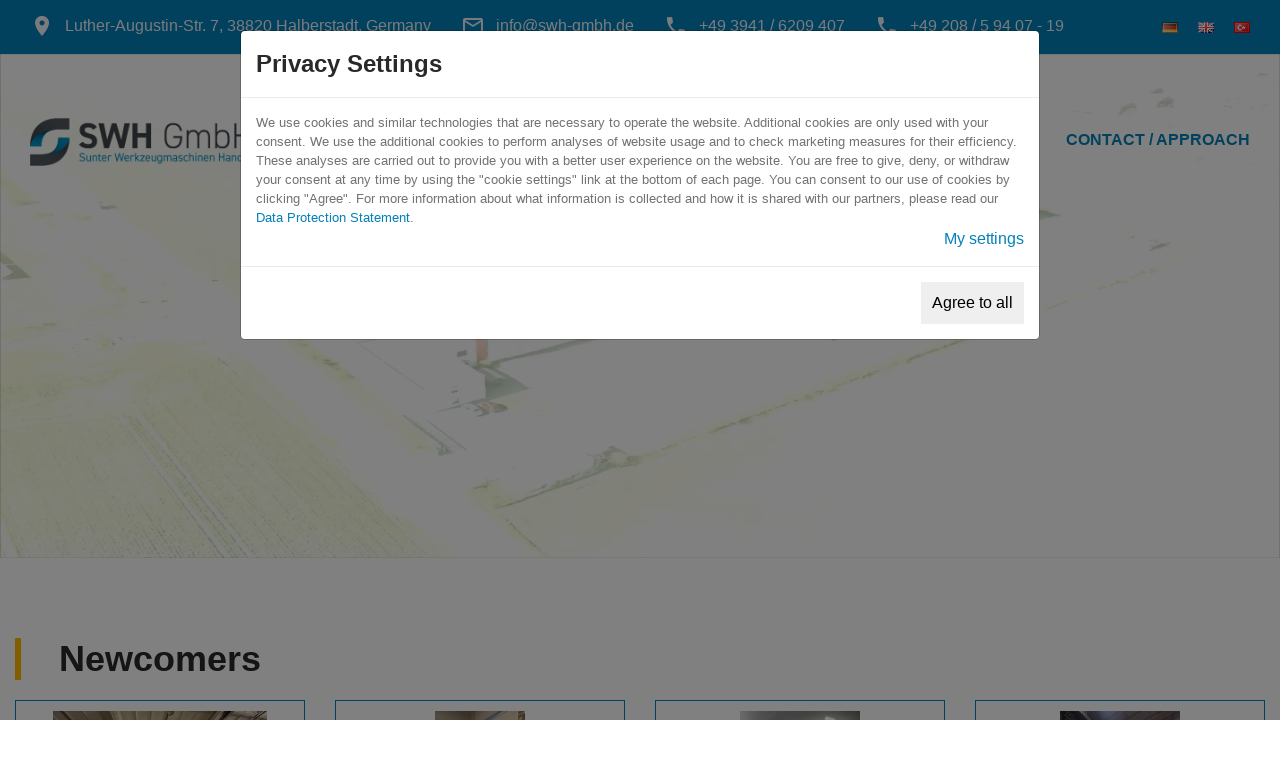

--- FILE ---
content_type: text/html; charset=UTF-8
request_url: https://www.swh-gmbh.de/en
body_size: 6419
content:
<!DOCTYPE html>
<html class="wide smoothscroll wow-animation">
<head>
    <!-- Site Title-->
    <title>SWH GmbH - Sheet metal working / shaeres / bending, Drills &amp; Boring Mills, Lathes, Milling machines, Grinding machines, Gear cutting machines, Measuring machines, Machining centers (horizontal), Machining centers (universal), Machining centers (vertical), Deep hole drilling machine, saws, Scissor lift table (hydraulic), gear shaping machine</title>
    <meta name="format-detection" content="telephone=no">
    <meta name="viewport"
          content="width=device-width, height=device-height, initial-scale=1.0, maximum-scale=1.0, user-scalable=0">
    <meta http-equiv="X-UA-Compatible" content="IE=edge">
    <meta name="description" content="SWH GmbH - Sheet metal working / shaeres / bending, Drills &amp; Boring Mills, Lathes, Milling machines, Grinding machines, Gear cutting machines, Measuring machines, Machining centers (horizontal), Machining centers (universal), Machining centers (vertical), Deep hole drilling machine, saws, Scissor lift table (hydraulic), gear shaping machine">
    <meta charset="utf-8">
    <link rel="icon" href="/images/favicon.ico" type="image/x-icon">
    <!-- Stylesheets-->
    <link rel="stylesheet" type="text/css" href="css/gfontlato300.css">
    <link rel="stylesheet" href="css/bootstrap.css">
    <link rel="stylesheet" href="css/fonts.css">
    <link rel="stylesheet" href="css/style.css">
    <!--[if lt IE 10]>
    <div style="background: #212121; padding: 10px 0; box-shadow: 3px 3px 5px 0 rgba(0,0,0,.3); clear: both; text-align:center; position: relative; z-index:1;">
        <a href="http://windows.microsoft.com/en-US/internet-explorer/"><img
                src="images/ie8-panel/warning_bar_0000_us.jpg" border="0" height="42" width="820"
                alt="You are using an outdated browser. For a faster, safer browsing experience, upgrade for free today."></a>
    </div>
    <script src="js/html5shiv.min.js"></script>
    <![endif]-->
    <script src="js/bootstrap-cookie-consent-settings.min.js"></script>
    <script>
        var cookieSettings=new BootstrapCookieConsentSettings({postSelectionCallback:function(){location.reload()}});cookieSettings.getSettings("necessary")||cookieSettings.showDialog();
        cookieSettings.lang = "en";
    </script>
    </head>
<body>
<!-- Page-->
<div class="page">
          
	<!-- Page Header-->
      <header class='section page-header'>
        <!-- RD Navbar-->
        <div class='rd-navbar-wrap'>
          <nav class='rd-navbar rd-navbar-transparent' data-sm-stick-up-offset='1px' data-lg-stick-up-offset='92px' data-xl-stick-up-offset='54px' data-layout='rd-navbar-fixed' data-sm-layout='rd-navbar-fixed' data-md-layout='rd-navbar-fixed' data-md-device-layout='rd-navbar-fixed' data-lg-device-layout='rd-navbar-fixed' data-xl-device-layout='rd-navbar-fixed' data-lg-layout='rd-navbar-fullwidth' data-xl-layout='rd-navbar-static' data-sm-stick-up='true' data-md-stick-up='true' data-lg-stick-up='true'>
            <!-- RD Navbar Top Panel-->
            <button class='collapse-toggle' data-rd-navbar-toggle='.rd-navbar-top-panel'><span class='toggle-icon'></span></button>
            <div class='rd-navbar-outer outer-1 rd-navbar-top-panel'>
              <div class='rd-navbar-inner'>
                <div class='rd-navbar-cell'>
                  <ul class='navbar-inline-list'>
                    <li class='rd-navbar-info'>
                      <div class='icon icon-xs mdi mdi-map-marker'></div><a class='link' target='_blank' href='https://www.google.de/maps/place/Luther-Augustin-Stra%C3%9Fe+7,+38820+Halberstadt/@51.5878859,6.3369312,6.21z/data=!4m6!3m5!1s0x47a59939d55f023b:0x1254d793e051ea75!8m2!3d51.8985579!4d11.0977928!16s%2Fg%2F11tctc11v2?entry=ttu'>Luther-Augustin-Str. 7, 38820 Halberstadt, Germany</a>
                    </li>
                    <li class='rd-navbar-info'>
                      <div class='icon icon-xs mdi mdi-email-outline'></div><a class='link' href='mailto:info@swh-gmbh.de'>info@swh-gmbh.de</a>
                    </li>
                    <li class='rd-navbar-info'>
                      <div class='icon icon-xs mdi mdi-phone'></div><a class='link' href='tel:+4939416209407'>+49 3941 / 6209 407</a>
                    </li>
                    <li class='rd-navbar-info'>
                      <div class='icon icon-xs mdi mdi-phone'></div><a class='link' href='tel:+492085940719'>+49 208 / 5 94 07 - 19</a>
                    </li>
                  </ul>
                </div>
                <div class='rd-navbar-cell'>
                  <div class='rd-navbar-social'><a href="/de/index.html" title='Deutsch'><img alt='Deutsch' src='/images/de.gif'></a> <a href='/en/index.html' title='English'><img alt='English' src='/images/gb.gif'></a> <a href='/tr/index.html' title='Türkce'><img alt='Türkce' src='/images/tr.gif'></a></div>
                </div>
              </div>
            </div>
            <div class='rd-navbar-outer outer-transparent'>
              <div class='rd-navbar-inner'>
                <!-- RD Navbar Panel-->
                <div class='rd-navbar-cell rd-navbar-panel'>
                  <!-- RD Navbar Toggle-->
                  <button class='rd-navbar-toggle' data-rd-navbar-toggle='.rd-navbar-nav'><span class='toggle-icon'></span></button>
                  <!-- RD Navbar Brand--><a class='rd-navbar-brand' href='/en/index.html'><img src='/images/brand.png' alt='SWH GmbH'></a>
                </div>
                <!-- RD Navbar Nav-->
                <div class='rd-navbar-cell rd-navbar-nav-wrap'>
                  <!-- RD Navbar Nav-->
                  <ul class='rd-navbar-nav'>
                    <li class='active'><a href="/en/index.html">Home</a></li>
                    <li ><a href="/en/aboutus.html">About Us</a></li>
                    <li ><a href="/en/machines.html">Machines</a></li>
                    <li ><a href="/en/tools.html">Tools</a></li>
                    <li ><a href="/en/archive.html">Archive</a></li>
                    <li ><a href="/en/contact.html">Contact / Approach</a></li>
                  </ul>
                </div>
                <!-- RD Navbar Panel Right-->
                <div class='rd-navbar-cell rd-navbar-panel-right' style='display: none'>
                  <!-- Search toggle-->
                  <button class='search-toggle' data-rd-navbar-toggle='.rd-navbar-search'><span class='toggle-icon'></span></button>
                  <!-- Search-->
                  <div class='rd-navbar-search'>
                    <form class='rd-search' action='search-results.html' data-search-live='rd-search-results-live' method='GET'>
                      <div class='form-wrap'>
                        <label class='form-label form-label' for='rd-navbar-search-form-input'>Type and hit enter...</label>
                        <input class='rd-navbar-search-form-input form-input' id='rd-navbar-search-form-input' type='text' name='s' autocomplete='off'>
                        <button class='button-submit fa fa-search' type='submit'></button>
                        <div class='rd-search-results-live' id='rd-search-results-live'></div>
                      </div>
                    </form>
                  </div>
                </div>
              </div>
            </div>
          </nav>
        </div>
      </header>    <section class="section">
        <!-- Swiper-->
        <div class="swiper-container swiper-slider swiper-slider-1" data-loop="true" data-autoplay="10000"
             data-simulate-touch="false">
            <div class="swiper-wrapper">
                <video playsinline autoplay loop muted style="height: 70vh;width: 100%;object-fit: fill">
                    <source src="swh.mp4" type="video/mp4">
                </video>
            </div>
        </div>
    </section>

          
       <section class='section section-sm bg-white'>
        <div class='container-fluid'>
          <div class='row row-60 no-xxl-gutters'>
            <div class='col-md-12 col-xxl-11 offset-xxl-1'>
              <div class='decorative decorative-lg' style='padding-bottom: 20px'>
                <h3 class='decorative-title'>Newcomers</h3>
              </div>
            <div class='col-xs-12'>
                <div class='row row-30 justify-content-between'>
               <div class='col-md-3 col-xl-3'>
                  <div class='price-box' style='padding-top: 10px; padding-bottom: 10px; border: 1px solid #0481b9'><a class='link' title="CNC Machining Center" href='/en/details/machine/HEDELIUS/624'><img src="https://images.swh-gmbh.de/Q0t2TzBpelAyVjBqb21xUkxuMVNQZz09/IMG-20250917-WA0215_thumb.jpg" alt="CNC Machining Center" style="max-height: 160px"></a>
                    <h6 class='title' style='text-align: left;'><a title="CNC Machining Center" href="/en/details/machine/HEDELIUS/624">CNC Machining Center</a></h6>
                    <h6 class='price' style='text-align: left; color: #5f5b5b;'>Manufacturer: <a title="HEDELIUS" href="/en/details/machine/HEDELIUS/624"><strong>HEDELIUS</strong></a><br/>Type: <a title="RS 100 MAGNUM" href="/en/details/machine/HEDELIUS/624">RS 100 MAGNUM</a><br/>Year: <a title="2008" href="/en/details/machine/HEDELIUS/624">2008</a><br/>Type of control: <a title="CNC " href="/en/details/machine/HEDELIUS/624">CNC </a><br/></h6>
                    <a class='button button-secondary' href="/en/details/machine/HEDELIUS/624">View details</a>
                  </div>
                </div>
            
               <div class='col-md-3 col-xl-3'>
                  <div class='price-box' style='padding-top: 10px; padding-bottom: 10px; border: 1px solid #0481b9'><a class='link' title="CNC Lathe" href='/en/details/machine/WEILER/623'><img src="https://images.swh-gmbh.de/Mk84dzROcWxHcmh5eDNCQ1pwU1UrUT09/WhatsApp Bild 2025-11-10 um 11.19.51_1c67b1b1_thumb.jpg" alt="CNC Lathe" style="max-height: 160px"></a>
                    <h6 class='title' style='text-align: left;'><a title="CNC Lathe" href="/en/details/machine/WEILER/623">CNC Lathe</a></h6>
                    <h6 class='price' style='text-align: left; color: #5f5b5b;'>Manufacturer: <a title="WEILER" href="/en/details/machine/WEILER/623"><strong>WEILER</strong></a><br/>Type: <a title="E90 x 4500" href="/en/details/machine/WEILER/623">E90 x 4500</a><br/>Year: <a title="2000" href="/en/details/machine/WEILER/623">2000</a><br/>Type of control: <a title="CNC " href="/en/details/machine/WEILER/623">CNC </a><br/></h6>
                    <a class='button button-secondary' href="/en/details/machine/WEILER/623">View details</a>
                  </div>
                </div>
            
               <div class='col-md-3 col-xl-3'>
                  <div class='price-box' style='padding-top: 10px; padding-bottom: 10px; border: 1px solid #0481b9'><a class='link' title="CNC Vertical Turning Lathe (VTL)" href='/en/details/machine/BLANSKO/622'><img src="https://images.swh-gmbh.de/ZUZsZXZkdlRLNTdVSW9uQkw5bEVSUT09/WhatsApp Image 2026-01-12 at 15.39.58_thumb.jpeg" alt="CNC Vertical Turning Lathe (VTL)" style="max-height: 160px"></a>
                    <h6 class='title' style='text-align: left;'><a title="CNC Vertical Turning Lathe (VTL)" href="/en/details/machine/BLANSKO/622">CNC Vertical Turning Lathe (VTL)</a></h6>
                    <h6 class='price' style='text-align: left; color: #5f5b5b;'>Manufacturer: <a title="BLANSKO" href="/en/details/machine/BLANSKO/622"><strong>BLANSKO</strong></a><br/>Type: <a title="SKD 50" href="/en/details/machine/BLANSKO/622">SKD 50</a><br/>Year: <a title="2011" href="/en/details/machine/BLANSKO/622">2011</a><br/>Type of control: <a title="CNC " href="/en/details/machine/BLANSKO/622">CNC </a><br/></h6>
                    <a class='button button-secondary' href="/en/details/machine/BLANSKO/622">View details</a>
                  </div>
                </div>
            
               <div class='col-md-3 col-xl-3'>
                  <div class='price-box' style='padding-top: 10px; padding-bottom: 10px; border: 1px solid #0481b9'><a class='link' title="CNC Boring and Milling Machine" href='/en/details/machine/PAMA/621'><img src="https://images.swh-gmbh.de/eDl6eEx1SHpIaDkrVWdxQVNtU3JZZz09/IMG-20251106-WA0032_thumb.jpg" alt="CNC Boring and Milling Machine" style="max-height: 160px"></a>
                    <h6 class='title' style='text-align: left;'><a title="CNC Boring and Milling Machine" href="/en/details/machine/PAMA/621">CNC Boring and Milling Machine</a></h6>
                    <h6 class='price' style='text-align: left; color: #5f5b5b;'>Manufacturer: <a title="PAMA" href="/en/details/machine/PAMA/621"><strong>PAMA</strong></a><br/>Type: <a title="Speedmat 3/TR16" href="/en/details/machine/PAMA/621">Speedmat 3/TR16</a><br/>Year: <a title="2008" href="/en/details/machine/PAMA/621">2008</a><br/>Type of control: <a title="CNC " href="/en/details/machine/PAMA/621">CNC </a><br/></h6>
                    <a class='button button-secondary' href="/en/details/machine/PAMA/621">View details</a>
                  </div>
                </div>
                      
              </div></div>
            </div>
          </div>
        </div>
      </section>          
                <section class='section bg-primary context-dark'>
                    <div class='container-fluid text-center'> 
                      <div class='row'>
                        <div class='col-md-12 col-xxl-10 offset-xxl-1'>
                          <div class='row no-gutters decorative-container decorative-container-lg'>
                            <div class='col-md-4 col-lg-4 decorative-cell'>
                              <img src='images/logistik.jpg' style='max-height:250px'>
                              <h6>Logistic</h6>
                              <ul class='list-marked list-marked-1' style='text-align: left;'>
                                <li>Dismantling / loading</li>
                                <li>Transport</li>
                                <li>Cleaning / retrofit</li>
                                <li>Construction / commissioning</li>
                                <li>Storage in our halls</li>
                                <li>Service</li>
                              </ul>
                            </div>
                            <div class='col-md-4 col-lg-4 decorative-cell'>
                              <img src='images/maschinenankaufunduebernahmen.jpg' style='max-height:250px'>
                              <h6>Machine purchase & Company takeovers</h6>
                              <ul class='list-marked list-marked-1' style='text-align: left;'>
                                <li>Payment before loading</li>
                                <li>Assessment</li>
                                <li>Purchase used machines</li>
                                <li>Timely processing</li>
                                <li>Letter of credit</li>
                                <li>Surety</li>
                              </ul>
                            </div>
                            <div class='col-md-4 col-lg-4 decorative-cell'>
                              <img src='images/services.jpg' style='max-height:250px'>
                              <h6>Other services</h6>
                              <ul class='list-marked list-marked-1' style='text-align: left;'>
                                <li>Business liquidations</li>
                                <li>Company takeovers</li>
                                <li>Own dismantling and reassembly teams</li>
                                <li>Machine maintenance</li>
                                <li>Industrial painting</li>
                              </ul>
                            </div>
                          </div>
                        </div>
                      </div>
                    </div>
                  </section>    
                <section class='section parallax-container' data-parallax-img='images/parallax-1-1920x1000.jpg'>
                    <div class='parallax-content context-dark'>
                      <div class='container-fluid text-center'>
                        <div class='row'>
                          <div class='col-md-12 col-xxl-10 offset-xxl-1'>
                            <div class='row no-gutters decorative-container'>
                              <div class='col-md-6 col-lg-3 decorative-cell'>
                                <div class='counter-wrap'>
                                  <div class='heading-1'><a style='color:#fff' href="/en/machines.html">155+</a></div>
                                  <div class='decorative-divider'></div>
                                  <h5 class='counter-description'><a style='color:#fff' href="/en/machines.html">Current machine park</a></h5>
                                </div>
                              </div>
                              <div class='col-md-6 col-lg-3 decorative-cell'>
                                <div class='counter-wrap'>
                                  <div class='heading-1'><a style='color:#fff' href="/en/contact.html">8000 m²</a></div>
                                  <div class='decorative-divider'></div>
                                  <h5 class='counter-description'><a style='color:#fff' href="/en/contact.html">Storage area</a></h5>
                                </div>
                              </div>
                              <div class='col-md-6 col-lg-3 decorative-cell'>
                                <div class='counter-wrap'>
                                  <div class='heading-1'><a style='color:#fff' href="/en/aboutus.html">10</a></div>
                                  <div class='decorative-divider'></div>
                                  <h5 class='counter-description'><a style='color:#fff' href="/en/aboutus.html">Team members</a></h5>
                                </div>
                              </div>
                              <div class='col-md-6 col-lg-3 decorative-cell'>
                                <div class='counter-wrap'>
                                  <div class='heading-1'><a style='color:#fff' href="/en/aboutus.html">5000+</a></div>
                                  <div class='decorative-divider'></div>
                                  <h5 class='counter-description'><a style='color:#fff' href="/en/aboutus.html">Customer base</a></h5>
                                </div>
                              </div>
                            </div>
                          </div>
                        </div>
                      </div>
                    </div>
                  </section>          
          <section class='section section-sm bg-gray'> 
            <div class='container-fluid text-center'>
              <div class='row row-40 no-xxl-gutters justify-content-center'>
                <div class='col-md-6 col-xxl-3'>
                  <img src='images/branddark.png' alt='SWH GmbH' style='max-width: 50%'>
                  <h6 style='font-weight: normal'>SWH GmbH – A part of the Sunter Group</h6>
                  <h6><strong>Innovate – Integrate – Elevate</strong></h6>
                  <h6 style='margin-top:0px;font-weight: normal'>The Industrial Trade force for a brilliant future</h6>
                  <a class='button button-secondary' href="/en/machines.html">Buy machines</a>
                </div>
              </div>
            </div>
          </section>    
        <script src='js/core.min.js'></script>
        <script src='https://www.google.com/recaptcha/enterprise.js?render=6LdM33MfAAAAAMaKYWQjguJ7Vp8nk8aJmTRPJoJs'></script>
        <script>
        $(function () {
            $("#nwsletter").on("submit", function (e) {
                e.preventDefault();
                e.stopImmediatePropagation();
                
                grecaptcha.enterprise.ready(function () {
                    grecaptcha.enterprise.execute("6LdM33MfAAAAAMaKYWQjguJ7Vp8nk8aJmTRPJoJs", {
                        action: "inquiry"
                    }).then(function (t) {
                        var form_data = {
                            email: $('#inline-email-1').val(),
                            gaprcptcha: t,
                            is_ajax: 1
                        };
        
                        $.ajax({
                            type: 'POST',
                            url: '/bat/rd-mailform.php',
                            cache: false,
                            data: form_data,
                            beforeSend: function( xhr ) {
                                $("#form-output-global").html("<p><span class='icon text-middle fa fa-circle-o-notch fa-spin icon-xxs'></span></p>");
                                $("#form-output-global").addClass("active");
                            },
                            success: function (result) {
                                var duce = jQuery.parseJSON(result);
                                if(duce.result) {
                                    $("#form-output-global").html("<p><span class='icon text-middle mdi mdi-check icon-xxs'></span><span>" + duce.message + "</span></p>");
                                } else {
                                    $("#form-output-global").html("<p><span class='icon text-middle mdi mdi-alert-circle icon-xxs'></span><span>" + duce.message + "</span></p>");
                                }
                                setTimeout(function () {
                                    $("#form-output-global").removeClass("active");
                                }, 3500);
                            },
                            error: function (jqXHR, textStatus, errorThrown)
                            {
                                $("#form-output-global").html("<p><span class='icon text-middle mdi mdi-check icon-xxs'></span><span>" + duce.message + "</span></p>");
                                setTimeout(function () {
                                    $("#form-output-global").removeClass("active");
                                }, 3500);
                            }
                        });
                    });
                });
            });
        });
        </script>
        
<div style='position:relative'>
<section class='section section-sm bg-gray'>
        <div class='container-fluid'>
          <div class='row row-40 row-lg-80 no-xxl-gutters justify-content-between'>
            <div class='col-md-6 col-xl-4 col-xxl-3 offset-xxl-1'><div class='box-vertical'>
                <span class='icon icon-lg icon-primary fa fa-search' style='margin: auto;margin-bottom: 15px'></span>
                <h6 class='box-vertical-header' style='margin: auto'>Looking for a machine ?</h6>
                <p class='box-vertical-description'>We access a large database of used machines and can help you find the machine you desire.<br/><br/></p>
                <ul class='list-md list-icon' style='margin: auto;padding-top:25px'>
                    <li><a class='button button-secondary button-sm' href='/en/searchrequest.html'>Start search request</a></li>
                </ul></div>
            </div>
            <div class='col-md-6 col-xl-4 col-xxl-3 offset-xxl-1'><div class='box-vertical'>
                <span class='icon icon-lg icon-primary fa fa-shopping-cart' style='margin: auto;margin-bottom: 15px'></span>
                <h6 class='box-vertical-header' style='margin: auto'>Machine for sale ?</h6>
                <p class='box-vertical-description'>Do you have a single machine or complete machine equipment to sell? Please send us photos and technical data.</p>
                <ul class='list-md list-icon' style='margin: auto;padding-top:25px'>
                  <li><a class='button button-secondary button-sm' target='_blank' href='https://www.sunter-machines.de/#kontaktformular'>Make an offer</a></li>
                </ul></div>
            </div>
            <div class='col-md-6 col-xl-4 col-xxl-3 offset-xxl-1'><div class='box-vertical'>
                <span class='icon icon-lg icon-primary fa fa-phone' style='margin: auto;margin-bottom: 15px'></span>
                <h6 class='box-vertical-header' style='margin: auto'>Ask our machine experts !</h6>
                <p class='box-vertical-description'>Benefit from our many years of experience with used machines.<br/>Please contact us by phone or email.</p>
                <div class='row' style='margin:auto;padding-top:25px'>
                    <div class='col-md-5'>
                        <a class='button button-secondary button-sm' href='tel:+4939416209407'>Call</a>
                    </div>
                    <div class='col-md-1'>&nbsp;</div>
                    <div class='col-md-5'>
                        <a class='button button-secondary button-sm' href='mailto:info@swh-gmbh.de'>E-Mail</a>
                    </div>
                </div>
                </div>
            </div>
          </div>
        </div>
      </section>
<footer class='section page-footer page-footer-default bg-primary-dark context-dark'>
                            <div class='footer-top'>
                              <div class='container-fluid'>
                                <div class='row no-xxl-gutters row-60 justify-content-between'>
                                  <div class='col-md-6 col-xl-2 col-xxl-2 offset-xxl-1'>
                                    <div class='decorative decorative-md'>
                                      <h5 class='decorative-title'>Partner</h5>
                                      <p><a target='_blank' href='https://www.machineseeker.com/Haendler/60324/SWH-GmbH-Muelheim-an-der-Ruhr'>Machineseeker.com</a>
                                      <br/><a target='_blank' href='https://www.youtube.com/channel/UCrHh7UfplvbpeSi-g3ooh8Q'>Youtube.com</a>
                                      <br/><a target='_blank' href='https://www.resale.info/en/used-machinery-dealer-51413/SWH-GMBH'>Resale.de</a></p>
                                    </div>
                                  </div>
                                  <!-- Contacts-->
                                  <div class='col-md-6 col-xl-3 col-xxl-2'>
                                    <div class='decorative decorative-md'>
                                      <h5 class='decorative-title'>Contact</h5>
                                      <ul class='list-lg'>
                                        <li>
                                          <div class='unit unit-horizontal unit-spacing-xxs'>
                                            <div class='unit__left'><span class='icon icon-xs icon-white mdi mdi-map-marker'></span></div>
                                            <div class='unit__body'><a class='link-default' target='_blank' href='https://www.google.de/maps/place/Luther-Augustin-Stra%C3%9Fe+7,+38820+Halberstadt/@51.8985579,11.0952125,17z/data=!3m1!4b1!4m6!3m5!1s0x47a59939d55f023b:0x1254d793e051ea75!8m2!3d51.8985579!4d11.0977928!16s%2Fg%2F11tctc11v2?entry=ttu'>Luther-Augustin-Str. 7<br/>38820 Halberstadt<br/>Germany</a></div>
                                          </div>
                                        </li>
                                        <li>
                                          <div class='unit unit-horizontal unit-spacing-xxs unit-middle'>
                                            <div class='unit__left'><span class='icon icon-xs icon-white mdi mdi-email-outline'></span></div>
                                            <div class='unit__body'><a class='link-default' href='mailto:info@swh-gmbh.de'>info@swh-gmbh.de</a></div>
                                          </div>
                                        </li>
                                        <li>
                                          <div class='unit unit-horizontal unit-spacing-xxs unit-middle'>
                                            <div class='unit__left'><span class='icon icon-xs icon-white mdi mdi-phone'></span></div>
                                            <div class='unit__body'><a class='link-default' href='tel:+4939416209407'>Service +49 3941 / 6209 407</a></div>
                                          </div>
                                        </li>
                                        <li>
                                          <div class='unit unit-horizontal unit-spacing-xxs unit-middle'>
                                            <div class='unit__left'><span class='icon icon-xs icon-white mdi mdi-phone'></span></div>
                                            <div class='unit__body'><a class='link-default' href='tel:+492085940719'>Technical Supp. +49 208 / 5 94 07 - 19</a></div>
                                          </div>
                                        </li>
                                      </ul>
                                    </div>
                                  </div>
                                  <!-- Links-->
                                  <div class='col-md-6 col-xl-3 col-xxl-2'>
                                    <div class='decorative decorative-md'>
                                      <h5 class='decorative-title'>Links</h5>
                                      <ul class='list-marked list-marked-1'>
                                        <li><a href="javascript:cookieSettings.showDialog()">Cookie settings</a></li>
                                        <li><a target="_blank" href="agb.pdf">GTC download (only available in german)</a></li>
                                        <li><a href='/en/dataprotection.html'>Privacy Policy</a></li>
                                        <li><a href='/en/imprint.html'>Imprint</a></li>
                                      </ul>
                                    </div>
                                  </div>
                                  <!-- Form-->
                                  <div class='col-md-6 col-xl-4 col-xxl-3 offset-right-xxl-1'>
                                    <div class='decorative decorative-md'>
                                      <h5 class='decorative-title'>Newsletter</h5>
                                      <p>Subscribe to our newsletter to receive updates on products, news and specials from our company.</p>
                                      <!-- RD Mailform-->
                                      <form id='nwsletter' class='rd-mailform rd-mailform-inline rd-mailform-small text-left' data-form-output='form-output-global' data-form-type='forms' method='post' action='/bat/rd-mailform.php'>
                                        <div class='form-wrap'>
                                          <label class='form-label' for='inline-email-1'>Your email address</label>
                                          <input class='form-input' id='inline-email-1' type='email' name='email' data-constraints='@Email @Required'>
                                        </div>
                                        <button class='button button-sm button-secondary' type='submit'>Register</button>
                                      </form>
                                    </div>
                                  </div>
                                </div>
                              </div>
                            </div>
                            <div class='footer-bottom text-center text-sm-left'>
                              <div class='container-fluid'>
                                <div class='row no-xxl-gutters row-15 justify-content-between'>
                                  <div class='col-md-6 col-xxl-5 offset-xxl-1'>
                                    <p class='small'>&#169; <span class='copyright-year'></span> SWH GmbH - <a target='_blank' title='MAAZ|Soft - MAT' href='https://www.maazsoft.de' style='font-size:12px;'>Provided by MAAZ|Soft - MAT</a>
                                    </p>
                                  </div>
                                  <div class='col-md-6 col-xxl-5 offset-right-xxl-1 text-sm-right' style='display: none'>
                                    <ul class='list-inline-sm inline-block'>
                                      <li><a class='icon icon-xxs link-default fa fa-facebook' href='#'></a></li>
                                      <li><a class='icon icon-xxs link-default fa fa-twitter' href='#'></a></li>
                                      <li><a class='icon icon-xxs link-default fa fa-pinterest' href='#'></a></li>
                                      <li><a class='icon icon-xxs link-default fa fa-vimeo' href='#'></a></li>
                                      <li><a class='icon icon-xxs link-default fa fa-google' href='#'></a></li>
                                      <li><a class='icon icon-xxs link-default fa fa-rss' href='#'> </a></li>
                                    </ul>
                                  </div>
                                </div>
                              </div>
                            </div>
                          </footer>
</div>
</div>
<!-- Global Mailform Output-->
<div class="snackbars" id="form-output-global"></div>
<!-- Javascript-->
<script src="js/core.min.js"></script>
<script src="js/script.js"></script>
</body>
<script>
    document.querySelector('video').playbackRate = 0.8;
</script>
</html>

--- FILE ---
content_type: text/html; charset=UTF-8
request_url: https://www.swh-gmbh.de/en_cookie.php
body_size: 868
content:
<div class="modal-dialog modal-lg shadow" role="document">
    <div class="modal-content">
        <div class="modal-header">
            <h4 class="modal-title">Privacy Settings</h4>
        </div>
        <div class="modal-body">
            <div class="bccs-body-text" style="font-size: 80%">
                <!-- @formatter:off -->
                <p>We use cookies and similar technologies that are necessary to operate the website. Additional cookies are only used with your consent. We use the additional cookies to perform analyses of website usage and to check marketing measures for their efficiency. These analyses are carried out to provide you with a better user experience on the website. You are free to give, deny, or withdraw your consent at any time by using the
                    "cookie settings" link at the bottom of each page. You can consent to our use of cookies by clicking "Agree". For more information about what information is collected and how it is shared with our partners, please read our <a href="/en/dataprotection.html">Data Protection Statement</a>.</p>
                <!-- @formatter:on -->
            </div>
            <p class="pull-right d-flex justify-content-between">
                <a href="#bccs-options" data-bs-toggle="collapse" data-toggle="collapse">My settings</a>
            </p>
            <br/>
            <div id="bccs-options" class="collapse">
                <div class="bccs-option" data-name="necessary">
                    <div>
                        <input type="checkbox" checked disabled class="filled-in chk-col-grey" id="bccs-checkboxNecessary">
                        <label class="form-check-label" for="bccs-checkboxNecessary"><b>Necessary</b></label>
                    </div>
                    <ul>
                        <li>Required to run the website</li>
                    </ul>
                </div>
                <div class="bccs-option" data-name="analyses" style="margin-top:20px">
                    <div>
                                                <input type="checkbox" class="filled-in chk-col-green" id="bccs-checkboxAnalyses" >
                        <label class="form-check-label" for="bccs-checkboxAnalyses"><b>Analyses</b></label>
                    </div>
                    <ul>
                        <li>- Monitoring website usage and optimizing the user experience</li>
                        <li>- Evaluation of marketing actions</li>
                    </ul>
                </div>
            </div>
        </div>
        <div class="modal-footer">
            <button id="bccs-buttonAgree" type="button" class="btn btn-primary" style="margin-right:0px;cursor: pointer;padding: 10px">Agree to all</button>
            <button id="bccs-buttonSave" type="button" class="btn btn-outline-dark" style="cursor: pointer;padding: 10px">
                Save selection
            </button>
            <button id="bccs-buttonAgreeAll" type="button" class="btn btn-primary" style="cursor: pointer;padding: 10px">Agree to all</button>
        </div>
    </div>
</div>

--- FILE ---
content_type: text/html; charset=utf-8
request_url: https://www.google.com/recaptcha/enterprise/anchor?ar=1&k=6LdM33MfAAAAAMaKYWQjguJ7Vp8nk8aJmTRPJoJs&co=aHR0cHM6Ly93d3cuc3doLWdtYmguZGU6NDQz&hl=en&v=N67nZn4AqZkNcbeMu4prBgzg&size=invisible&anchor-ms=20000&execute-ms=30000&cb=6axoxqaxeg16
body_size: 48758
content:
<!DOCTYPE HTML><html dir="ltr" lang="en"><head><meta http-equiv="Content-Type" content="text/html; charset=UTF-8">
<meta http-equiv="X-UA-Compatible" content="IE=edge">
<title>reCAPTCHA</title>
<style type="text/css">
/* cyrillic-ext */
@font-face {
  font-family: 'Roboto';
  font-style: normal;
  font-weight: 400;
  font-stretch: 100%;
  src: url(//fonts.gstatic.com/s/roboto/v48/KFO7CnqEu92Fr1ME7kSn66aGLdTylUAMa3GUBHMdazTgWw.woff2) format('woff2');
  unicode-range: U+0460-052F, U+1C80-1C8A, U+20B4, U+2DE0-2DFF, U+A640-A69F, U+FE2E-FE2F;
}
/* cyrillic */
@font-face {
  font-family: 'Roboto';
  font-style: normal;
  font-weight: 400;
  font-stretch: 100%;
  src: url(//fonts.gstatic.com/s/roboto/v48/KFO7CnqEu92Fr1ME7kSn66aGLdTylUAMa3iUBHMdazTgWw.woff2) format('woff2');
  unicode-range: U+0301, U+0400-045F, U+0490-0491, U+04B0-04B1, U+2116;
}
/* greek-ext */
@font-face {
  font-family: 'Roboto';
  font-style: normal;
  font-weight: 400;
  font-stretch: 100%;
  src: url(//fonts.gstatic.com/s/roboto/v48/KFO7CnqEu92Fr1ME7kSn66aGLdTylUAMa3CUBHMdazTgWw.woff2) format('woff2');
  unicode-range: U+1F00-1FFF;
}
/* greek */
@font-face {
  font-family: 'Roboto';
  font-style: normal;
  font-weight: 400;
  font-stretch: 100%;
  src: url(//fonts.gstatic.com/s/roboto/v48/KFO7CnqEu92Fr1ME7kSn66aGLdTylUAMa3-UBHMdazTgWw.woff2) format('woff2');
  unicode-range: U+0370-0377, U+037A-037F, U+0384-038A, U+038C, U+038E-03A1, U+03A3-03FF;
}
/* math */
@font-face {
  font-family: 'Roboto';
  font-style: normal;
  font-weight: 400;
  font-stretch: 100%;
  src: url(//fonts.gstatic.com/s/roboto/v48/KFO7CnqEu92Fr1ME7kSn66aGLdTylUAMawCUBHMdazTgWw.woff2) format('woff2');
  unicode-range: U+0302-0303, U+0305, U+0307-0308, U+0310, U+0312, U+0315, U+031A, U+0326-0327, U+032C, U+032F-0330, U+0332-0333, U+0338, U+033A, U+0346, U+034D, U+0391-03A1, U+03A3-03A9, U+03B1-03C9, U+03D1, U+03D5-03D6, U+03F0-03F1, U+03F4-03F5, U+2016-2017, U+2034-2038, U+203C, U+2040, U+2043, U+2047, U+2050, U+2057, U+205F, U+2070-2071, U+2074-208E, U+2090-209C, U+20D0-20DC, U+20E1, U+20E5-20EF, U+2100-2112, U+2114-2115, U+2117-2121, U+2123-214F, U+2190, U+2192, U+2194-21AE, U+21B0-21E5, U+21F1-21F2, U+21F4-2211, U+2213-2214, U+2216-22FF, U+2308-230B, U+2310, U+2319, U+231C-2321, U+2336-237A, U+237C, U+2395, U+239B-23B7, U+23D0, U+23DC-23E1, U+2474-2475, U+25AF, U+25B3, U+25B7, U+25BD, U+25C1, U+25CA, U+25CC, U+25FB, U+266D-266F, U+27C0-27FF, U+2900-2AFF, U+2B0E-2B11, U+2B30-2B4C, U+2BFE, U+3030, U+FF5B, U+FF5D, U+1D400-1D7FF, U+1EE00-1EEFF;
}
/* symbols */
@font-face {
  font-family: 'Roboto';
  font-style: normal;
  font-weight: 400;
  font-stretch: 100%;
  src: url(//fonts.gstatic.com/s/roboto/v48/KFO7CnqEu92Fr1ME7kSn66aGLdTylUAMaxKUBHMdazTgWw.woff2) format('woff2');
  unicode-range: U+0001-000C, U+000E-001F, U+007F-009F, U+20DD-20E0, U+20E2-20E4, U+2150-218F, U+2190, U+2192, U+2194-2199, U+21AF, U+21E6-21F0, U+21F3, U+2218-2219, U+2299, U+22C4-22C6, U+2300-243F, U+2440-244A, U+2460-24FF, U+25A0-27BF, U+2800-28FF, U+2921-2922, U+2981, U+29BF, U+29EB, U+2B00-2BFF, U+4DC0-4DFF, U+FFF9-FFFB, U+10140-1018E, U+10190-1019C, U+101A0, U+101D0-101FD, U+102E0-102FB, U+10E60-10E7E, U+1D2C0-1D2D3, U+1D2E0-1D37F, U+1F000-1F0FF, U+1F100-1F1AD, U+1F1E6-1F1FF, U+1F30D-1F30F, U+1F315, U+1F31C, U+1F31E, U+1F320-1F32C, U+1F336, U+1F378, U+1F37D, U+1F382, U+1F393-1F39F, U+1F3A7-1F3A8, U+1F3AC-1F3AF, U+1F3C2, U+1F3C4-1F3C6, U+1F3CA-1F3CE, U+1F3D4-1F3E0, U+1F3ED, U+1F3F1-1F3F3, U+1F3F5-1F3F7, U+1F408, U+1F415, U+1F41F, U+1F426, U+1F43F, U+1F441-1F442, U+1F444, U+1F446-1F449, U+1F44C-1F44E, U+1F453, U+1F46A, U+1F47D, U+1F4A3, U+1F4B0, U+1F4B3, U+1F4B9, U+1F4BB, U+1F4BF, U+1F4C8-1F4CB, U+1F4D6, U+1F4DA, U+1F4DF, U+1F4E3-1F4E6, U+1F4EA-1F4ED, U+1F4F7, U+1F4F9-1F4FB, U+1F4FD-1F4FE, U+1F503, U+1F507-1F50B, U+1F50D, U+1F512-1F513, U+1F53E-1F54A, U+1F54F-1F5FA, U+1F610, U+1F650-1F67F, U+1F687, U+1F68D, U+1F691, U+1F694, U+1F698, U+1F6AD, U+1F6B2, U+1F6B9-1F6BA, U+1F6BC, U+1F6C6-1F6CF, U+1F6D3-1F6D7, U+1F6E0-1F6EA, U+1F6F0-1F6F3, U+1F6F7-1F6FC, U+1F700-1F7FF, U+1F800-1F80B, U+1F810-1F847, U+1F850-1F859, U+1F860-1F887, U+1F890-1F8AD, U+1F8B0-1F8BB, U+1F8C0-1F8C1, U+1F900-1F90B, U+1F93B, U+1F946, U+1F984, U+1F996, U+1F9E9, U+1FA00-1FA6F, U+1FA70-1FA7C, U+1FA80-1FA89, U+1FA8F-1FAC6, U+1FACE-1FADC, U+1FADF-1FAE9, U+1FAF0-1FAF8, U+1FB00-1FBFF;
}
/* vietnamese */
@font-face {
  font-family: 'Roboto';
  font-style: normal;
  font-weight: 400;
  font-stretch: 100%;
  src: url(//fonts.gstatic.com/s/roboto/v48/KFO7CnqEu92Fr1ME7kSn66aGLdTylUAMa3OUBHMdazTgWw.woff2) format('woff2');
  unicode-range: U+0102-0103, U+0110-0111, U+0128-0129, U+0168-0169, U+01A0-01A1, U+01AF-01B0, U+0300-0301, U+0303-0304, U+0308-0309, U+0323, U+0329, U+1EA0-1EF9, U+20AB;
}
/* latin-ext */
@font-face {
  font-family: 'Roboto';
  font-style: normal;
  font-weight: 400;
  font-stretch: 100%;
  src: url(//fonts.gstatic.com/s/roboto/v48/KFO7CnqEu92Fr1ME7kSn66aGLdTylUAMa3KUBHMdazTgWw.woff2) format('woff2');
  unicode-range: U+0100-02BA, U+02BD-02C5, U+02C7-02CC, U+02CE-02D7, U+02DD-02FF, U+0304, U+0308, U+0329, U+1D00-1DBF, U+1E00-1E9F, U+1EF2-1EFF, U+2020, U+20A0-20AB, U+20AD-20C0, U+2113, U+2C60-2C7F, U+A720-A7FF;
}
/* latin */
@font-face {
  font-family: 'Roboto';
  font-style: normal;
  font-weight: 400;
  font-stretch: 100%;
  src: url(//fonts.gstatic.com/s/roboto/v48/KFO7CnqEu92Fr1ME7kSn66aGLdTylUAMa3yUBHMdazQ.woff2) format('woff2');
  unicode-range: U+0000-00FF, U+0131, U+0152-0153, U+02BB-02BC, U+02C6, U+02DA, U+02DC, U+0304, U+0308, U+0329, U+2000-206F, U+20AC, U+2122, U+2191, U+2193, U+2212, U+2215, U+FEFF, U+FFFD;
}
/* cyrillic-ext */
@font-face {
  font-family: 'Roboto';
  font-style: normal;
  font-weight: 500;
  font-stretch: 100%;
  src: url(//fonts.gstatic.com/s/roboto/v48/KFO7CnqEu92Fr1ME7kSn66aGLdTylUAMa3GUBHMdazTgWw.woff2) format('woff2');
  unicode-range: U+0460-052F, U+1C80-1C8A, U+20B4, U+2DE0-2DFF, U+A640-A69F, U+FE2E-FE2F;
}
/* cyrillic */
@font-face {
  font-family: 'Roboto';
  font-style: normal;
  font-weight: 500;
  font-stretch: 100%;
  src: url(//fonts.gstatic.com/s/roboto/v48/KFO7CnqEu92Fr1ME7kSn66aGLdTylUAMa3iUBHMdazTgWw.woff2) format('woff2');
  unicode-range: U+0301, U+0400-045F, U+0490-0491, U+04B0-04B1, U+2116;
}
/* greek-ext */
@font-face {
  font-family: 'Roboto';
  font-style: normal;
  font-weight: 500;
  font-stretch: 100%;
  src: url(//fonts.gstatic.com/s/roboto/v48/KFO7CnqEu92Fr1ME7kSn66aGLdTylUAMa3CUBHMdazTgWw.woff2) format('woff2');
  unicode-range: U+1F00-1FFF;
}
/* greek */
@font-face {
  font-family: 'Roboto';
  font-style: normal;
  font-weight: 500;
  font-stretch: 100%;
  src: url(//fonts.gstatic.com/s/roboto/v48/KFO7CnqEu92Fr1ME7kSn66aGLdTylUAMa3-UBHMdazTgWw.woff2) format('woff2');
  unicode-range: U+0370-0377, U+037A-037F, U+0384-038A, U+038C, U+038E-03A1, U+03A3-03FF;
}
/* math */
@font-face {
  font-family: 'Roboto';
  font-style: normal;
  font-weight: 500;
  font-stretch: 100%;
  src: url(//fonts.gstatic.com/s/roboto/v48/KFO7CnqEu92Fr1ME7kSn66aGLdTylUAMawCUBHMdazTgWw.woff2) format('woff2');
  unicode-range: U+0302-0303, U+0305, U+0307-0308, U+0310, U+0312, U+0315, U+031A, U+0326-0327, U+032C, U+032F-0330, U+0332-0333, U+0338, U+033A, U+0346, U+034D, U+0391-03A1, U+03A3-03A9, U+03B1-03C9, U+03D1, U+03D5-03D6, U+03F0-03F1, U+03F4-03F5, U+2016-2017, U+2034-2038, U+203C, U+2040, U+2043, U+2047, U+2050, U+2057, U+205F, U+2070-2071, U+2074-208E, U+2090-209C, U+20D0-20DC, U+20E1, U+20E5-20EF, U+2100-2112, U+2114-2115, U+2117-2121, U+2123-214F, U+2190, U+2192, U+2194-21AE, U+21B0-21E5, U+21F1-21F2, U+21F4-2211, U+2213-2214, U+2216-22FF, U+2308-230B, U+2310, U+2319, U+231C-2321, U+2336-237A, U+237C, U+2395, U+239B-23B7, U+23D0, U+23DC-23E1, U+2474-2475, U+25AF, U+25B3, U+25B7, U+25BD, U+25C1, U+25CA, U+25CC, U+25FB, U+266D-266F, U+27C0-27FF, U+2900-2AFF, U+2B0E-2B11, U+2B30-2B4C, U+2BFE, U+3030, U+FF5B, U+FF5D, U+1D400-1D7FF, U+1EE00-1EEFF;
}
/* symbols */
@font-face {
  font-family: 'Roboto';
  font-style: normal;
  font-weight: 500;
  font-stretch: 100%;
  src: url(//fonts.gstatic.com/s/roboto/v48/KFO7CnqEu92Fr1ME7kSn66aGLdTylUAMaxKUBHMdazTgWw.woff2) format('woff2');
  unicode-range: U+0001-000C, U+000E-001F, U+007F-009F, U+20DD-20E0, U+20E2-20E4, U+2150-218F, U+2190, U+2192, U+2194-2199, U+21AF, U+21E6-21F0, U+21F3, U+2218-2219, U+2299, U+22C4-22C6, U+2300-243F, U+2440-244A, U+2460-24FF, U+25A0-27BF, U+2800-28FF, U+2921-2922, U+2981, U+29BF, U+29EB, U+2B00-2BFF, U+4DC0-4DFF, U+FFF9-FFFB, U+10140-1018E, U+10190-1019C, U+101A0, U+101D0-101FD, U+102E0-102FB, U+10E60-10E7E, U+1D2C0-1D2D3, U+1D2E0-1D37F, U+1F000-1F0FF, U+1F100-1F1AD, U+1F1E6-1F1FF, U+1F30D-1F30F, U+1F315, U+1F31C, U+1F31E, U+1F320-1F32C, U+1F336, U+1F378, U+1F37D, U+1F382, U+1F393-1F39F, U+1F3A7-1F3A8, U+1F3AC-1F3AF, U+1F3C2, U+1F3C4-1F3C6, U+1F3CA-1F3CE, U+1F3D4-1F3E0, U+1F3ED, U+1F3F1-1F3F3, U+1F3F5-1F3F7, U+1F408, U+1F415, U+1F41F, U+1F426, U+1F43F, U+1F441-1F442, U+1F444, U+1F446-1F449, U+1F44C-1F44E, U+1F453, U+1F46A, U+1F47D, U+1F4A3, U+1F4B0, U+1F4B3, U+1F4B9, U+1F4BB, U+1F4BF, U+1F4C8-1F4CB, U+1F4D6, U+1F4DA, U+1F4DF, U+1F4E3-1F4E6, U+1F4EA-1F4ED, U+1F4F7, U+1F4F9-1F4FB, U+1F4FD-1F4FE, U+1F503, U+1F507-1F50B, U+1F50D, U+1F512-1F513, U+1F53E-1F54A, U+1F54F-1F5FA, U+1F610, U+1F650-1F67F, U+1F687, U+1F68D, U+1F691, U+1F694, U+1F698, U+1F6AD, U+1F6B2, U+1F6B9-1F6BA, U+1F6BC, U+1F6C6-1F6CF, U+1F6D3-1F6D7, U+1F6E0-1F6EA, U+1F6F0-1F6F3, U+1F6F7-1F6FC, U+1F700-1F7FF, U+1F800-1F80B, U+1F810-1F847, U+1F850-1F859, U+1F860-1F887, U+1F890-1F8AD, U+1F8B0-1F8BB, U+1F8C0-1F8C1, U+1F900-1F90B, U+1F93B, U+1F946, U+1F984, U+1F996, U+1F9E9, U+1FA00-1FA6F, U+1FA70-1FA7C, U+1FA80-1FA89, U+1FA8F-1FAC6, U+1FACE-1FADC, U+1FADF-1FAE9, U+1FAF0-1FAF8, U+1FB00-1FBFF;
}
/* vietnamese */
@font-face {
  font-family: 'Roboto';
  font-style: normal;
  font-weight: 500;
  font-stretch: 100%;
  src: url(//fonts.gstatic.com/s/roboto/v48/KFO7CnqEu92Fr1ME7kSn66aGLdTylUAMa3OUBHMdazTgWw.woff2) format('woff2');
  unicode-range: U+0102-0103, U+0110-0111, U+0128-0129, U+0168-0169, U+01A0-01A1, U+01AF-01B0, U+0300-0301, U+0303-0304, U+0308-0309, U+0323, U+0329, U+1EA0-1EF9, U+20AB;
}
/* latin-ext */
@font-face {
  font-family: 'Roboto';
  font-style: normal;
  font-weight: 500;
  font-stretch: 100%;
  src: url(//fonts.gstatic.com/s/roboto/v48/KFO7CnqEu92Fr1ME7kSn66aGLdTylUAMa3KUBHMdazTgWw.woff2) format('woff2');
  unicode-range: U+0100-02BA, U+02BD-02C5, U+02C7-02CC, U+02CE-02D7, U+02DD-02FF, U+0304, U+0308, U+0329, U+1D00-1DBF, U+1E00-1E9F, U+1EF2-1EFF, U+2020, U+20A0-20AB, U+20AD-20C0, U+2113, U+2C60-2C7F, U+A720-A7FF;
}
/* latin */
@font-face {
  font-family: 'Roboto';
  font-style: normal;
  font-weight: 500;
  font-stretch: 100%;
  src: url(//fonts.gstatic.com/s/roboto/v48/KFO7CnqEu92Fr1ME7kSn66aGLdTylUAMa3yUBHMdazQ.woff2) format('woff2');
  unicode-range: U+0000-00FF, U+0131, U+0152-0153, U+02BB-02BC, U+02C6, U+02DA, U+02DC, U+0304, U+0308, U+0329, U+2000-206F, U+20AC, U+2122, U+2191, U+2193, U+2212, U+2215, U+FEFF, U+FFFD;
}
/* cyrillic-ext */
@font-face {
  font-family: 'Roboto';
  font-style: normal;
  font-weight: 900;
  font-stretch: 100%;
  src: url(//fonts.gstatic.com/s/roboto/v48/KFO7CnqEu92Fr1ME7kSn66aGLdTylUAMa3GUBHMdazTgWw.woff2) format('woff2');
  unicode-range: U+0460-052F, U+1C80-1C8A, U+20B4, U+2DE0-2DFF, U+A640-A69F, U+FE2E-FE2F;
}
/* cyrillic */
@font-face {
  font-family: 'Roboto';
  font-style: normal;
  font-weight: 900;
  font-stretch: 100%;
  src: url(//fonts.gstatic.com/s/roboto/v48/KFO7CnqEu92Fr1ME7kSn66aGLdTylUAMa3iUBHMdazTgWw.woff2) format('woff2');
  unicode-range: U+0301, U+0400-045F, U+0490-0491, U+04B0-04B1, U+2116;
}
/* greek-ext */
@font-face {
  font-family: 'Roboto';
  font-style: normal;
  font-weight: 900;
  font-stretch: 100%;
  src: url(//fonts.gstatic.com/s/roboto/v48/KFO7CnqEu92Fr1ME7kSn66aGLdTylUAMa3CUBHMdazTgWw.woff2) format('woff2');
  unicode-range: U+1F00-1FFF;
}
/* greek */
@font-face {
  font-family: 'Roboto';
  font-style: normal;
  font-weight: 900;
  font-stretch: 100%;
  src: url(//fonts.gstatic.com/s/roboto/v48/KFO7CnqEu92Fr1ME7kSn66aGLdTylUAMa3-UBHMdazTgWw.woff2) format('woff2');
  unicode-range: U+0370-0377, U+037A-037F, U+0384-038A, U+038C, U+038E-03A1, U+03A3-03FF;
}
/* math */
@font-face {
  font-family: 'Roboto';
  font-style: normal;
  font-weight: 900;
  font-stretch: 100%;
  src: url(//fonts.gstatic.com/s/roboto/v48/KFO7CnqEu92Fr1ME7kSn66aGLdTylUAMawCUBHMdazTgWw.woff2) format('woff2');
  unicode-range: U+0302-0303, U+0305, U+0307-0308, U+0310, U+0312, U+0315, U+031A, U+0326-0327, U+032C, U+032F-0330, U+0332-0333, U+0338, U+033A, U+0346, U+034D, U+0391-03A1, U+03A3-03A9, U+03B1-03C9, U+03D1, U+03D5-03D6, U+03F0-03F1, U+03F4-03F5, U+2016-2017, U+2034-2038, U+203C, U+2040, U+2043, U+2047, U+2050, U+2057, U+205F, U+2070-2071, U+2074-208E, U+2090-209C, U+20D0-20DC, U+20E1, U+20E5-20EF, U+2100-2112, U+2114-2115, U+2117-2121, U+2123-214F, U+2190, U+2192, U+2194-21AE, U+21B0-21E5, U+21F1-21F2, U+21F4-2211, U+2213-2214, U+2216-22FF, U+2308-230B, U+2310, U+2319, U+231C-2321, U+2336-237A, U+237C, U+2395, U+239B-23B7, U+23D0, U+23DC-23E1, U+2474-2475, U+25AF, U+25B3, U+25B7, U+25BD, U+25C1, U+25CA, U+25CC, U+25FB, U+266D-266F, U+27C0-27FF, U+2900-2AFF, U+2B0E-2B11, U+2B30-2B4C, U+2BFE, U+3030, U+FF5B, U+FF5D, U+1D400-1D7FF, U+1EE00-1EEFF;
}
/* symbols */
@font-face {
  font-family: 'Roboto';
  font-style: normal;
  font-weight: 900;
  font-stretch: 100%;
  src: url(//fonts.gstatic.com/s/roboto/v48/KFO7CnqEu92Fr1ME7kSn66aGLdTylUAMaxKUBHMdazTgWw.woff2) format('woff2');
  unicode-range: U+0001-000C, U+000E-001F, U+007F-009F, U+20DD-20E0, U+20E2-20E4, U+2150-218F, U+2190, U+2192, U+2194-2199, U+21AF, U+21E6-21F0, U+21F3, U+2218-2219, U+2299, U+22C4-22C6, U+2300-243F, U+2440-244A, U+2460-24FF, U+25A0-27BF, U+2800-28FF, U+2921-2922, U+2981, U+29BF, U+29EB, U+2B00-2BFF, U+4DC0-4DFF, U+FFF9-FFFB, U+10140-1018E, U+10190-1019C, U+101A0, U+101D0-101FD, U+102E0-102FB, U+10E60-10E7E, U+1D2C0-1D2D3, U+1D2E0-1D37F, U+1F000-1F0FF, U+1F100-1F1AD, U+1F1E6-1F1FF, U+1F30D-1F30F, U+1F315, U+1F31C, U+1F31E, U+1F320-1F32C, U+1F336, U+1F378, U+1F37D, U+1F382, U+1F393-1F39F, U+1F3A7-1F3A8, U+1F3AC-1F3AF, U+1F3C2, U+1F3C4-1F3C6, U+1F3CA-1F3CE, U+1F3D4-1F3E0, U+1F3ED, U+1F3F1-1F3F3, U+1F3F5-1F3F7, U+1F408, U+1F415, U+1F41F, U+1F426, U+1F43F, U+1F441-1F442, U+1F444, U+1F446-1F449, U+1F44C-1F44E, U+1F453, U+1F46A, U+1F47D, U+1F4A3, U+1F4B0, U+1F4B3, U+1F4B9, U+1F4BB, U+1F4BF, U+1F4C8-1F4CB, U+1F4D6, U+1F4DA, U+1F4DF, U+1F4E3-1F4E6, U+1F4EA-1F4ED, U+1F4F7, U+1F4F9-1F4FB, U+1F4FD-1F4FE, U+1F503, U+1F507-1F50B, U+1F50D, U+1F512-1F513, U+1F53E-1F54A, U+1F54F-1F5FA, U+1F610, U+1F650-1F67F, U+1F687, U+1F68D, U+1F691, U+1F694, U+1F698, U+1F6AD, U+1F6B2, U+1F6B9-1F6BA, U+1F6BC, U+1F6C6-1F6CF, U+1F6D3-1F6D7, U+1F6E0-1F6EA, U+1F6F0-1F6F3, U+1F6F7-1F6FC, U+1F700-1F7FF, U+1F800-1F80B, U+1F810-1F847, U+1F850-1F859, U+1F860-1F887, U+1F890-1F8AD, U+1F8B0-1F8BB, U+1F8C0-1F8C1, U+1F900-1F90B, U+1F93B, U+1F946, U+1F984, U+1F996, U+1F9E9, U+1FA00-1FA6F, U+1FA70-1FA7C, U+1FA80-1FA89, U+1FA8F-1FAC6, U+1FACE-1FADC, U+1FADF-1FAE9, U+1FAF0-1FAF8, U+1FB00-1FBFF;
}
/* vietnamese */
@font-face {
  font-family: 'Roboto';
  font-style: normal;
  font-weight: 900;
  font-stretch: 100%;
  src: url(//fonts.gstatic.com/s/roboto/v48/KFO7CnqEu92Fr1ME7kSn66aGLdTylUAMa3OUBHMdazTgWw.woff2) format('woff2');
  unicode-range: U+0102-0103, U+0110-0111, U+0128-0129, U+0168-0169, U+01A0-01A1, U+01AF-01B0, U+0300-0301, U+0303-0304, U+0308-0309, U+0323, U+0329, U+1EA0-1EF9, U+20AB;
}
/* latin-ext */
@font-face {
  font-family: 'Roboto';
  font-style: normal;
  font-weight: 900;
  font-stretch: 100%;
  src: url(//fonts.gstatic.com/s/roboto/v48/KFO7CnqEu92Fr1ME7kSn66aGLdTylUAMa3KUBHMdazTgWw.woff2) format('woff2');
  unicode-range: U+0100-02BA, U+02BD-02C5, U+02C7-02CC, U+02CE-02D7, U+02DD-02FF, U+0304, U+0308, U+0329, U+1D00-1DBF, U+1E00-1E9F, U+1EF2-1EFF, U+2020, U+20A0-20AB, U+20AD-20C0, U+2113, U+2C60-2C7F, U+A720-A7FF;
}
/* latin */
@font-face {
  font-family: 'Roboto';
  font-style: normal;
  font-weight: 900;
  font-stretch: 100%;
  src: url(//fonts.gstatic.com/s/roboto/v48/KFO7CnqEu92Fr1ME7kSn66aGLdTylUAMa3yUBHMdazQ.woff2) format('woff2');
  unicode-range: U+0000-00FF, U+0131, U+0152-0153, U+02BB-02BC, U+02C6, U+02DA, U+02DC, U+0304, U+0308, U+0329, U+2000-206F, U+20AC, U+2122, U+2191, U+2193, U+2212, U+2215, U+FEFF, U+FFFD;
}

</style>
<link rel="stylesheet" type="text/css" href="https://www.gstatic.com/recaptcha/releases/N67nZn4AqZkNcbeMu4prBgzg/styles__ltr.css">
<script nonce="-WhX8vX4jm6IcPAOU6aCvA" type="text/javascript">window['__recaptcha_api'] = 'https://www.google.com/recaptcha/enterprise/';</script>
<script type="text/javascript" src="https://www.gstatic.com/recaptcha/releases/N67nZn4AqZkNcbeMu4prBgzg/recaptcha__en.js" nonce="-WhX8vX4jm6IcPAOU6aCvA">
      
    </script></head>
<body><div id="rc-anchor-alert" class="rc-anchor-alert"></div>
<input type="hidden" id="recaptcha-token" value="[base64]">
<script type="text/javascript" nonce="-WhX8vX4jm6IcPAOU6aCvA">
      recaptcha.anchor.Main.init("[\x22ainput\x22,[\x22bgdata\x22,\x22\x22,\[base64]/[base64]/[base64]/ZyhXLGgpOnEoW04sMjEsbF0sVywwKSxoKSxmYWxzZSxmYWxzZSl9Y2F0Y2goayl7RygzNTgsVyk/[base64]/[base64]/[base64]/[base64]/[base64]/[base64]/[base64]/bmV3IEJbT10oRFswXSk6dz09Mj9uZXcgQltPXShEWzBdLERbMV0pOnc9PTM/bmV3IEJbT10oRFswXSxEWzFdLERbMl0pOnc9PTQ/[base64]/[base64]/[base64]/[base64]/[base64]\\u003d\x22,\[base64]\\u003d\\u003d\x22,\[base64]/[base64]/Cu2rCjnwgO1rDt1LCvsKUw5XDlcOxw5zCr2hYwoXDlFHDi8OMw4DDrllXw6tIEsOsw5bCh346woHDpMK9w7BtwpfDhFzDqF3Dj1XChMOPwrrDpDrDhMK1VcOOSAHDrsO6TcKGLH9YUMK4YcOFw5nDlsKpe8KywpfDkcKrUsO0w7l1w7/[base64]/CmhBdwobCqMOfdHbCrhcSPw8Kw65fDcKYQwQgw6lcw6jDo8OZN8KSf8O/eRDDpMK0eTzCqsKwPnoYI8Okw57DrA7Dk2UKE8KRYmTChcKudhk8fMOXw47DlsOGP3Z3wprDlTrDtcKFwpXCgsOQw4wxworCuAYqw49pwphgw4sXaibCoMKbwrk+woJDB08pw7AEOcOrw5vDjS9XOcOTWcKZNsKmw6/[base64]/w6fCnEEcRHjCry5RasKCFMOpw4h7HjPCtcOIFyVCcT9LaRR9PsOTIm3DuznDnFIvw4fDvV5ew4NwwofCjEnDvidnO2PDv8OSWnzDsmw1w7XDrQrCscO1aMKRGChbwq3DuWLCsnNuwo/Cu8KKJsOoMsOhwqPDjcOWSGltOH7CmcOrSBfCq8K0GcKofsK4aHrChXB1wqjDrn/[base64]/CmUdJVHXDq8KCw6zDvsKcEBfCvBjCvcKGw7HDjAzDscOQw7dRQRvCgltIa1TCtcK0KThUwqPDt8K7CWEzVMKVVjLDhsOMWjjDr8K7w70hcEZYDMOVC8KSDw4zFUDDkljCsyMNwprClMOSwqtKDF3CnglwScKOw6LCvG/ChCPDgMOfLsO2wrgCWsKLBHVZw4RDGsOZC0Bkwq/[base64]/DrUDDvsKhScOyw4kuw7rDj23DocOtKlQdO8OiJMK0CEzCoMOtJBI5GMODwphoKkPDqkdpwqw+TcKcEVgLw63Ds3/DhsOfwp1ALMO7woDCukwhw694e8O5MTzCkHfDi3czRz7CrcOmw4XDmhYSRUo0B8KlwpEHwpNyw5HDhmURJynCsTPDncK4fgTDs8ODwrYOw5YnwrUcwqxqZcK2SEFMdMOPworCvUYNw4nDlsOEwodubcKnLsOhw5QvwojCqjPCs8KHw7HCq8OEwplTw4/DicKUSyF8w7rCrcK+w7Idf8OcbSc1w7kLR0LDtcOhw792Z8OiWQdfw5XCsltaUlU+GMOZwrLDh0tgw4gLRcKfC8OXwrDCnmHCoiDCvsOhfMOWYhzCkcKPwpnCkmIdwop+w4sRBMK5wrMGeC/Cj1YSXBVcbsKuwp/CkwtBfno9wobChcKPScOUwq7Dr1HDul/DrsOswr8AAx9Fw7AANsO8NMKNw5DDrgVpO8Ovw4BCVcOOwr/DkCDDq3PCpgsvW8OLw6cbwrhywrp/UFnCmcOvVUoCFsKfSV0ZwqURMn/CiMKgwpcyaMOrwrwDwoPDocKcw5Y2w7HChxDCjMOvw7kmwpfDpMOIwpNewpx/[base64]/[base64]/DscOED8OYwobDtsK5XCbCm2vCsE7CiW3Di1o3w6A7GsO4YMK7wpcmY8Ksw67CvMKaw4dIB2jDgsKEAUgYdMKLX8OpCy7CvVTDlcKKw5oDalvCnlc9wpA4CsKwU29Kw6bCpMOdEsO0wp/CixpIV8KjXW8ATcKadAXDqMKUR3TDtMKLwotlRsKww7fDpsOJBSQPYx3Cmkwxf8OCMzDCmcKKwrvCiMOAScKzw4drM8K3SMOLCmUYK2PDuQh4wr5wwoTDssOzN8OzVcOUUXJ8QyLCmA0Sw7TChmjDqHlEU0czw61DQMO5w618XyHCh8O/PcKnF8ONK8KFR3hZUS7DuE7Dh8OnfsKhTcOJw6XCuyPCtsKBXww0LlPCjcKJZw4QFkoQNcK8w5TDilXCmCPDnjYcw5Aswp3DrjjClyttR8O1wrLDkmXDo8KWHWvCnC9Mw6/Dg8ODwqdMwpcVCsONwqfDk8KgJFhfTjzCiy89w4wGwrxxDsKRwonDh8O4w7oKw5cBQzo9ekfDnsKXB0PDisOnXsOBDz/[base64]/CuMKJYcK8w4dYKMK+w6LCm8OjU8KRMBzClgXClsKxw4ZffHove8OMw4fCusKFwqtyw7lVwqQ5wrZ+wpwmw6p/[base64]/bU/CoMOQOcOPUDvDnlwMw5PDi2PCnsO2w5zCi3V6MhnCksKBw4ZKUsKHwpZBwoPDkSfDkRoRw6ZKw78+woTCuy9iw4QlGcKjWQlnVAXDmMK4OA/DoMKiwo4pwowuwq7Cr8KmwqUQf8O2wrwxImbCgsKrw5YKw54QccOSw4xGLcKcw4LCmWPDtjHDtsO7wq8DW00zwrtIW8KkQUcvwqc3AcKrwoLCgmN+M8KDZsKNeMKrSMOFPjTCj1HDisKoYsO5D0NYw6hCIj/DhcKMwq08fMKhM8Ktw7DDuQXCqz3DnyhnAsK2FMKPwrPDrFHCvw53cirDoDckwqVvw5l7wqzCgELDnsOeJwbCi8O0woVwQ8OpwrDDlEDCmMK8woMtw7FYZ8KAJsOhP8K7QMKwHsO4U0fCuU3Dh8OZw7zDvyzChT8iwoInHkfDi8KNw5/[base64]/DjBhLWBDCvQgZwrPCmBUmC8KhdcKVwpfDnVJnwq4ew6vDhcKOwqzCrSMXwqtZw4U+woTDnzBMw5c9LScSwqgeOcOlw4rCtlU/w58cH8KAwofCrMOUw5DCs34lE2EBKFrCo8KHZ2TCqQ90V8OECcO8wpg8w6bDnMKoLGliG8K4XMOEXcOfw78wwrPDpsOIGcKwI8OUw5JvUhxUw4BiwpNtYTUlDlXCtMKKbEvDiMKawo/[base64]/DtzDCjsKeMcOiwqkhZBsIwogUHi3CqA9GZWUgeQUvJy4aw71rw451wpAqXcKhTsOAWFzDriBNMAzCk8Kpwo7Dn8O/wr5ne8OKJx/CulPDkhNgw59sAsOrTCcxw7BCwrjCqcOMwqx7ZFYZw5wwYV/[base64]/Cg8KXwpXDlsK6w7Exw7lZOnhDwpADEMOELsKnwqs9w5jClcOUw4IbERfCvMOaw43Cig/DucK7EcOpw57DpcOLw6fDq8KDw5vDhgo7JHoyHsOTaCnDuHPCtVUXWgA3VsO6w7nDiMK4YcKSw7UyK8K1MsKhwqABwqMjTcKJw49fwrjCjlpyUVwawrzCk33DuMKzGVvCqsK1wqQKwpfCqxnCmRA5wpIWCsKIw6cmwpMjHkrCncKuw5UHwovDtHfCvjAvEF/DlcK7IRgJw5p4wqt8MjzDphvCvMK0w5kjw7PDml08w7YLwrtNJ1rDm8KFwphawpgVwo9cw45Mw5BAwownbg0Vwr/Cux/[base64]/DqMK3wohvw7JVJHlew6rDs3A1WMONwrg5wpbCrcKsAVcBw43DsypAwojDuh5XDHPCti7DhcOtShlRw6TDocOpw4Irwq3Dl1nChWvCgU/DvmYLFQnCh8KJw7JVLcOdTAtQw5U6w4w2wqrDng8TEMOpwpLDn8Kswo7DmMK+HsKQGsOBDcOUYcKiPsKlwozCisKrSsK9Zz1JwpPDtcKnGMKoGsKnfD/CswzClcOMwrzDt8OBAHdZw7LDuMOwwo1Zw6/DmsOowqTDlsOEEXnDhBbCs0fDkgHDsMO3EjPDoWUFA8Oqw4goG8O/aMOFw6Qnw4rDun3DlSk4w67CisOsw4UTQcKTNywte8OCAW/CjzLDmsKARSEdZcK6RTtewodmSlTDslE+M0zCv8Oow6gmRGPChXbCllXCoA4Uw6hzw7/DqsKawpvCksKJw6DDs2fCnsKhJWDCvcO3L8KTw5g/GcKsScO0w60Kw4w8CTvDrQjDhncBb8KBKkTChg7DiSgZSSVUw7sPw6ZmwoZVw5/DrnPDiMK/w48hWsK1A2zCiVYJwo/CisO4cGVPVcOyRMOdQlLCqcKDFgkyw7UANMOfd8KiDEQ/acOdw43DgHdWwrcBwobCvXvChznCoBIuXVTCi8ONwrnCqcK7Tm/Cg8OvHxAdQE8tw4jDlsO1ZcKHaBDCtMOGRitHAnkcw4UaTsKSwrzCmcOHwotLdMOSGFI6wrnCgAlZWcOxwo7ChFJiaQFmw6nDqMKOLMKvw5rDqA0/[base64]/[base64]/EMKTZy/CjcOvw4/DqhrCqcOrw7NMwpZnwqwSw53DoHYzHsO6VGFwXcKmw55SQjoJwpbDmAjCiWEUw4zChEjDs1rCjk1ew7o8wqLDuzhaCmLDtkfCg8KowrVDw51pJcKYw6HDtUTDvcO/wq9aw53DjcOCw6PCgjnCrcKYwqAKFsOzMzbDsMOsw6UmMWssw5pYRcOTw5zDuyHDlcO4woDDjDzCnsKnaELDqzPCiTPCtkl0MsKXOsK3ZMKhCMKqw5dkV8OqdkBgwoh0NcKFw7zDoAYfW09UbH48w6HDlsKLw5AIesOoOBo0cht/YMKTFVZedBpkDhZ/wpQwT8OVwrIuwr3Cj8Odw79lOjsWM8KOw4omw7jDscONa8OEb8ODw6fClMKlKWg4wrrCiMOWFcK/[base64]/Dhi4HwoLCnsOZRcKxw5Y1wqhZwrjCpcOSNX99ch5zw4fCl8Kbw5oYw5XCokTCuUIJRh7DmcKEXlrCpMOOIEfCqMKDHnTCgizCr8OFVgHCsQfCt8KfwpdwL8OeQn06w79jwrrCq8KJw6BQBAwaw7fDgcK6A8OAw43Dp8OAw6RmwpEoMB5nAwHDm8O5RGbDncO4wo/CiGLDvwzCqMK2f8Ksw49Aw7fCtCwoDwYZw5rClSXDvsKpw4XCoGIvwrc7w70Zd8OswpTCqMOUEsKRwo5iw5dZw4ZLZX95AC/CiknCm2bDusOiWsKBBi0Ww5xZNsOhWxhGwqTDhcKRQWHCi8OTRGVFR8K0bcO0DErDhF8ew6p/EknClAIGRjfCgsKqHcKGwp/DolF3wocjw58Jw6HDnj0HwqfDqsOOw5ZEwqrDksK2w4oMCcOiwoHDuz4cacKjMsO5MgwRw6UCDBPChsKdXMOIwqAeNMKSAUrDgE7CsMOlwpTCn8K6wpkrI8KqYsKiwo/Dt8KUw4Juw4HDrkjCqsK/wpE/TSJWGRwMwpTCgcKbNsOZcMKFZinCgw3DtcK4w64Iw4geB8O2DjVAw6TCiMKOSXhZbhrCisKSDkjDmU1/[base64]/d8OWwpvCjCfCk8O0EQ3DvVU/[base64]/wolZwoNfUV5bfl7DiQ5gZUFVw6BjwrPCpMKPwovDgBMVwpRKwqUIPVMPwoPDk8OoQMKLUcKqbMKKX0YjwqB9w73DpV/DrQfCslY/[base64]/Do8K0VUfCkcO6CFfDjcKaLlDDvCBIwovCsFUcwqTDsjhjNQ/CgcOUZ2wLTyR+wrfDjGFATg4MwoBTGMObwrZPd8KNwoM6w6M4XsOJwqLCv2I8wr/CtTXCpsOieTzDgMKYdsORSsODwqrDmsKsAngIw7rDqglwEcKNwqhUTyvDlC0Jw6tIIURmw7/Cm09awqPCnMKcf8KWw73DnwTDgiUTw6DCkXguVjtfQkzDiT9YV8OxYwnDuMKnwodwSC5vwpUlwq4IAl3CtMO6WWNnSnYPwr3DqsOrNgDDsWHDsmZHesOyfsOuwrsowpPDh8O/w7PCuMKGw50QL8Opw6pBCMOew6TCl3jDl8Ojw7nDhyNpwqnCmxPCrCLCp8KPIj/DpzVzw4nCh1Zhw4HDlsOyw6vDlAnDu8KLw7Nxw4fDngnCmsOiJjUiw4DDvTHDosKrSMKgZsOvLhnCtVEwKMKVbcOyHRHCpsKew65mH1/Do0QtZMK4w4LDhsK/PcOLPcO+HcK+w7bDpWnDthDDscKEbMK8w4hWw4fDmQxEY1XCpTvCnE93elh5w4bDpnjCucK0NyLDg8K8ZMKcD8KAc0jDlsO5wqrDhMO1FgLCuT/Dlys4wp7CusKjw53Dh8KMwq4vHgDCscK5w6tWc8OUwrzDlAXCuMK7wpLDpVktQsOGwrRgCcKAwrHCoFp8O0nDoWohw7nDgsK5w5wPRhTCnA1kw5vDp3MvCmvDlEU0YsOCwqdBD8O4YQRMw5TDpMOzw5HCnsOVwr3DhC/[base64]/[base64]/[base64]/CucKnwpI0wqnDi8OlSsOTwpkCw4J0cWgTBCVnwrrCrcKEKj/Dk8K+ScKGC8KKK0vCmcOew4HDmmIxZAbDhcKUQMOUwqgmQRPDkkR+w4HCozfCqWTDn8OUTMO+V1zDmQ7CiTjDo8O6w6XCgsOhwrvDrBoXwo3Dj8KgI8KAw60KRsKnXMKMw6MDKsOIwqUgV8Ocw73Cjx0QIhbCg8ODQhFRw4Z5w5LDnsK/F8OTwpYAw67DlcO0CnobJ8KyHsOCwqfCk3TCnsKmw5LCrMOvFsOQwrnDoMKUOXTCk8KUE8KQwoI5LE5bBMOcwo9dAcOIw5DCiQTDlcONTxLDpC/Dq8KoKcOhw77DmMKGwpI9w4g5w64mw7YXwp7DmXVUw6jDosOxPn1dw6wuwodsw4lvwpAzJ8KkwpDCsw4BAcKDDsOlw4/DgcKzBhHCv3vCnsOEPsKvc0HDvsODwpTDr8O4bX/[base64]/DkMK+Iw5rw50lwo7DusOxwqXCrMO0wrBLwpHDmMKaL2vCnW/CilB5F8OeYcOGB0xCKQTDt0Akw7cfwofDm29VwqAfw5V+BDHDvMKJwqfDgMOCb8OsDcOYXgDDtwHChFbDvcK8bl3DgMOFAT1awr7CoWrDiMO2woXDjm/ChyIzw7FGbMOZM0wFwpRxYTzCvsO8w6dBw75sTD/DmXBewr4Sw4LDpEfDtsKNw6JzMEPDsWPCjcO/U8OGwqIrwrpEGsKwwqbCiEPDtD/[base64]/CpGcdCC1PXMOzXsKGw75kwr5SJMOxNhXDsRnDrMOZRRDDmhg4QMKNwqnCrXHDmMKuw6dmeSTCtcOtwpjDml4pw57DmnzDnMO6w7DDpifDhn7DhMKAw51RAsOUWsKdwrp6W3bClE02RsOZwpgLw7bDolXDmxLDocO8wpDDmQ7DtMKjw47CsMOSVHR2UcKjwp/CtcOtUkjDs1/CgsK6R1LCjsK5Z8OEwrjDoX3DlMKpw5jCvA5ewpoBw7vCrcOQwrPCr2BGfjTDtlPDncKpKMKkHxFlFCsuWsKewqJ5woLCl1Qhw4llwppuFGBnw70iNSXChX7DtUFmwpF3w43CusK5VcOjAx4kwqnDrsO5HSYnwq0uw6ksSQvDsMOYw7lOSsO/w4PDrApGEcOjwoHDomN/wolAMsOLdVvCjXjCncOjw5R/w53CrMKCwofCuMK6bl7DlcKNw7IxC8OFw5HDu28xwrs0Dhs+wrRxw6vDqsOZQQMBw5JJw5jDgsK2G8KtwpZSw4U6JcK3wpQ/wofDqixZKj5gwpo1w7PDvsKjwrPCn0ZawpJpw6PDiEXCvcOHwrE4ZsOOHXzCplQJblfDhcOOBsKFwpJkZETCoCwtD8Oiw57CoMKHw7XCkcOdwo3CjsOpNDDCmcKVI8OnwpnDlERFCcKDw4/CmcKDw7jCtEnCqsK2TxZ6O8OjEcKrDQVgXcK/FC/CvMO4BxohwrgKWlglwrLDg8Ovwp3DtMOCWWxHwqQ2w6skw57CgnINwpILw6TCl8KOFcO0w7fDjkDDhMKYGRxVY8KJw6zDmnIQRnzDg2/Dt3hEwpfDmsK3XD7DhC4+MMO8woHDmG/DlcKBwpFDw7sYMGYxeE4Uwo/DnMK6wogcQz/Dhw7CjcO2w6jDkHDDk8OuJn3DlsKZBcKSTcK9wonCjzHCksOTw6zCigDDuMOxw4bDl8OYw7oQw4wpZ8OAfCrCmcKQwo3Cjn7CuMO+w6vDpwU5NcOvw7zDvyLChUfDm8KZI0nDixrCscKTYn7CnEYSQ8KDw47Dqws3biPDvMKIw7YwdFk+wqbDtgbCnB1xVwVVw4/Cr1giQWNhbwnCv20Ew6nDimnCsgTDtsKFwoDDtlU/w7ZOd8ORw7fDvsK0w5DDiUUOwqt/w5DDn8K5Im8CwoHDicOPwp/CvyTCqcOELT5wwr5xbRINw4rCmSBBw7sHw7gVXMK0c0EKw6xaM8KEw6cmNsKmwrzDtcOGwoY2w5bClsOTQMOCwonDo8OUIMKRacOPw5RLwp/CmDQWHX7Cmzo1NyLDlcK3wpTDksO+wrzCvsOmw53Cgmdjw7jCm8Kww7XDqCdoLcOEcAYjdQDDqxzDq0bCqcKNdsO6WBsWK8OKw4ZOT8KxI8OzwpMtFcKOwoXCscKkwqcAXFM/cFQowpfDtCAvMcKmTHHDp8OHFlbDqCPCtMOVw6Blw5vDi8Ogw68kWsKdw6stwo/CpiDCjsOQwpMJQcO1eRDDqMODVkdpwo9NTWXDrsOIw63CicO/woA6WMKePQ0Lw68uwp5Kw5DCkUAra8Kjwo7CpcO/wrvCgMOKwqPCtjIWwrLDkMOUwqtZVsKIwq1BwozDnz/[base64]/w5/Dj8KHwrLDpMOqC8OSZirDp8KRw7srw6h5JMORVcKeT8KLw71rCBVtb8KnRcOowrjCm3EVIXbDo8KdCzlgHcKBb8OYEid5I8Kiwop6w7NUOhnCk3U7wp/DlxQBVh5Gw5XDlMKJw5coF1XCoMOUwoMjAE9swr0rw4BwIMOPai/CnsOkw5vClRw6AsOnwoUdwqQsV8KQOcOWwpx2MlMxWMKWw4bCqgzCoFc6wqt2w7PCocKQw5hYRQ3CmFVrw4Aqw6/DsMKAQl4qwr/[base64]/CvF8XIURnwrpyBMOHwqZ3wpRnw5jCo8KMfcOUWi3Cm3/[base64]/Cl8OtwrrDg8K3L8Ktw7TDiFQbw6piw4dow45UWcO3wodIUFMvATnDvjrCscOHw6DDnUDDocKRAyLDhcK/w4LDlcO4w53CpsKpwp8+wp4PwodJb2JJw58twr8rwqzDpw/CsX5IJyBxwofDtApzw7fDhcOSw7XDpA8WbsK/w4cow4zCuMK0QcO+OgTCv2vCu3LCliQtw4JvwpfDmBhsR8OHecKjdMKxw4J3NmMZagXCqMOKS0wHwrvCsmLCvgfCocOYa8O9w5IOw5llwocuwoPCgBnCrlp/QzsafFfCpw/[base64]/[base64]/wrJBcVjChcKcZcOOWsKnwrLDh8KtwpnCkCnDmGMJw5XDr8K7woB9TcKbN0LCqcOXXXjDny12w5pFwqAOISfCoTNewqDCscKSwoMYw79gwofCnFlzZcKNwpgawql1woYbTg7CpEXDridmw7XCpMKQw6bCqF0pwp1hEh/Clh3DscOSIcOCwp3DjW/CtsOAwrJwwqQNw4QyP3bCmggPbMOzw4YEVFTCpcKww5B9w40+OMK8cMK/F1dJwqRgw5xMw4Yjw5Jbw5MRwqnDtMOIMcOiR8OEwq5TR8K/d8Oiwq9hwonCtsO8w73DpULDnMKtPggyVsKewonDnMOTGcO+wrTCnT0Hw6MCw4NEwpzDtUXDqMOkTsO4eMKQc8ONBcOmCcOWw4jCrzfDmMKpw4TCnGvCsVLCqD3CkFbDnMOkwrEvSMK/OsOAKMKJw60nwrxpwoJSw6Yzw6IDwogeVnleJcOEwqUdw7DCtw0UWHcrw5fCino/w5Mbw5I8wqvCtcOxwqnCsy5Lw5oyP8KsJcKlSMKtY8KkE0LClVFAdwNJw7nCj8OBQsOycCLDiMKsfMOYw6JDwpnCqFfCisOkwp7ClxDCpMKMwrTDs1/[base64]/GcK6PMO+RcOjwqIeLMOgwpsaw65+w7Y3fUvDmMOOW8OOMVLDm8KMw77DhkoNwpF8Cyo9w6/DkyjCvcOFw7IywqEnSGjCoMO1RsORVDMsFMORw4LCs27DnlzDrsKBdMKzw75Aw4/[base64]/Cvk0QNyViT8O8cRtiwovCn1PCq8Kew4N/wrvCvsK0w6HCoMKTw7MjwqfCqnFSw4bChcK/w67CpsKow7jDtSIBwo9zw4vDusO9wpHDix/ClcOQw6kbKSwCKHXDqGp+YxPDrkfDtAtcbMKbwq3Dvl/[base64]/DtcO0OEjChhbCo33CgRPClsKqWcOSwqUDBcK+fMO0w55KT8KswqhXQ8Kkw6lJdgvDlcOqZcO/w5Ndwq1CFcKKwobDmsOzw5/CrMKkQgddJlJPwo5NV1vClX5nwoLCu1kqUEfDvsK+OSkIPTPDlMOmw7EUw5LCsE/[base64]/DnHzCvsOlwrRnwpfCqcOrMFHDsEsvbDvDpcOhworDhMOVwpgAYMOqfMONwoJlAmshccOTwr8tw5tRG2UaAxI1d8O2w609fQtSDnfCo8O+eMOjwpbDtG7Do8K9QGTCsw/Cvnlac8O0w7oMw6jCp8KhwoNqw5Nsw6ovN0c8I20rPEjDr8K/aMKKeww5FsKnwqQ+WMKuwr5sc8K9OCNQw5RtCsOdwo/DvsO/Wk9iwpRgw7TCiBbCrcKow4luJ2LCu8Kzw7XCiT5qPsKLwpjDkVXClcKPw5k/w6xuNFDDusKow5HDqGXCtcKfUcOALwdpwqPCoT4cPn4fwoxDwo7Ch8OIwp7CucOkwrXCsXXCtsKvwrw0w4YTw6NOQMKzw6PCgW/[base64]/DlDXCmcO5w47CvxUoTsO2w4zDk8O5DyvCusOlwpUmw5jDlcOmNcKTw5vDjcKmwqvCgcOlw6bCmcOxD8Ocw5HDqU1MHE/DpcKxw5bDk8KKKQY9bsO4Xk4ewpp1w5vCi8Omwo/Csw3DuV8Ow54rCMKaI8OPBMKLwpEZw5nDv2IDw5Fuw6PCmMKTw7sEw7RpwoPDmsKGThggwrVzMsKYWMOfZsOAXgzDmA0lesO8wobDisOBwpA9w50Wwp46wpBOwrxHZwLDol5CcmPDn8KTw5cTE8OVwogwwrDCsQjCsw1bw7fCsMK/wooHw5hFfMOew5FeCRZkEMKRUjPCrjrCk8K4w4FFwqFRw6jDjmjCsE8hYU8SEMOcw6LCn8KwwoJCXxgzw5YfIFbDiW4sTFwEw7Fuw6IMK8KuFMKkIWDCs8KSTMOXEsOua3bDlw5fHSknwod+wpRuLXkoA00/w4bDqcOOG8OEwpTDlsKKb8O0wr/CqT1cJMK+woJXw7ZqMSzDtVrCr8OHwoLCqMKEw63Dtnl/wpvDpGVqwrs3VEQ1S8KPXsOXZsOPwqHDucO3woHCosOWXEwhw61cMMOuwqvCpUE5bsKaUMO9WMOYwofCi8OpwqzDiWM3ecKpMMK/WWgMwqXCqsO3KsK7VcKHW286w4DCsC83CiMdwpHChzDDiMKgwpPDm13CnsOifz3ChsKAEMK6wonClHdtXcKJPMOGUMKTP8OJw5/Dg3vClsKPdnshwrZDKsOSCVE6B8KVB8O5w7LDq8Kew67ChMKmJ8KxXB59wrzCkcKvw5gmwpvDo0DCp8OJwrzDuHnCuRXCs1IEwrvCn2N6wp3ChU3Dh05Hwq7DtE/DqMKMVEPCocO3wrV/W8KPJWwfHsKGw7JFw5vDhcK/w6DCpQ0PXcORw7rDosOGwohVwroXWsKVb2nDpmjDjsKjwoHChcKmwq5mwrjDvF/CvSnChMKCw5F8WE1wdR/CpkzChUfChcOjwofDtcOpIcOidMOXwrhUMsK7wpUdw5N5wrVowoNJKsOQw4HCihvCusKJdGoXesKqwq3DoWl1wqJobMOWMMOBRx7CpyZkDkXCmzRBw7RHXsKSN8OQwrrDmUrDhgjDssK/LMOzwrXCuG/[base64]/DrWLDlcK/w5MCRcO1cEREKRVAMk0Vw7vChCgKw4LDsnnCrcOewqwEw7LCk0MVKyHDl0F/[base64]/[base64]/CjcO2OmzCkkTCqgdFwqTCmgonJ8OgP8OOw6LCk19ywpjDh0XDm33CpmDDlGnCvi/DmMKIwpcXX8KafWDCqz3CvsOnbMOYfGfCuWLCrHjDrQTCmsO6YwlzwqlXw5/DgMK9w4zDgWXCpsO3w4XCq8O4QQXCkADDmMOVCsKUdcKRWMKjWcOWw5XCrMOUw4xvZgPCny/[base64]/McOjwqTDlDsoLHs6w5NvwrXDi8OMwp3Ch8OnTDtkZ8Kiw4cdwq/CplhjfMKtwrzCm8O5HnV4BsO4w5t2wqPCi8K1AR/CuwbCpsKfw7Row5DDpsKAGsK1YxjDvMOkQk7Cv8O3wprCl8K0woRmw7XCnMK8SsKNVsKjb2DDpMKPKsOuwp8cdF9wwrrDkMKCAlI1AsOow68Rwp/ChMOgKsO9w60Iw5saUVhIw5kKwqBiKW0ew5EpwpjCt8KtwqrCsMOOV2zDpV/Dp8Osw5MtwqFJwqI5w4Iew7hTw6jDrMOhQcKua8O2Xm8kwoDDpMKWw7rCgsODwo16w4/Cv8OmTDcOPMKdAcOjJUolwq7Dn8OoNsOHdCgKw4XCvnzCo0R3C8KXVxljwp/CncKFw47Dmxtmw4IPwoTDqSfDmi3CvMKRwpvCn1offMKzwrnDiAXCjSBow5EhwrvCjMORDzYww6I9wofDmsO+w7NyZXDDvcOLLsOnC8KrUFckU38YFMOsw6pHPAzCjsOzdcKkf8OywpbCl8OXwpJfGsK+K8KyHEFCJMKnccKWMsK6w64KGcORw7fDgcOjSCjClk/[base64]/Cq07DosKHKcOFwo4IDsOtNU/CtsKnwrzDs3LDnWtCwrlRHHseYkErwqMywo3Dt0V1B8O9w7ZCbMKbwrDCtsKowqLDjS9mwp4Gw5UNw79IQhbDowspfMKkwrzDoVDDnRdbU2vCq8O2ScOIw6/DkivCnXdow6orwo3CrDTDqCfClcO8KsOewotuJkDCkMKxDMOYVcOVbMKYdcKpNMKHw5/[base64]/[base64]/VQlCw6pxLMKtwpDCvMOowrbDkMK+wq8bwqZ1w6paw58lw4DCqFLCn8KyAsOoaWtDdcKzw4xPZMOjfToBP8OEcwXDlhkOwoANRcO8CznDowfCjMOnB8Ofw5HCq3DDvC3CgwhlacKsw7vCoV4GGn/[base64]/CgX3CrsOhQAzDsW3Cqmwdw5vDtWNtcMOYwqLCk33DvhZ1wptMw7HCrxDDokLDhXPDhMKrIsO1w6JedsO6GVbDh8ORw53DrlgxOsOqw5/DgC/DjHt5ZMKqKFXCmsKOSwPCrTnDv8KwDsO9wo9+Bn7CvjTCuARCw4vDiWvCiMOgwqstHjNzdFNtADsnNMOMw4QhfEjDicOqw5XDl8Otw6PDlmfDusKsw6/DrMO9w4UNZ3/DpmoDw4DDqMOVDMK+w4zDrTzCtnwbw5wtwoNRbsKywq/Cq8KjTT18fGHDiR16wozDlsK/w5Jrb33DqE4fw5xzdsK/wprCml8/[base64]/w5LCk8OQwpUIw4gHw6vDncOGGcKuwpDCqHBKaTPDncOiwpsvw59jwp5Dw63Csj5PRjhGXWcWbMOUN8OqbcK8wq3ClcKBQ8OMw7Zhw5Z/w7c6ax7DqwNDVwXCgTrCi8Khw4DCg1tTVMOXw6fCtcKiGMOZwq/[base64]/[base64]/[base64]/ZcOlwrrCmcO3Mx/DqxzCqH/[base64]/w7rDplnDhVbDj2TDkjYcUSsuPcK8XDjCpcOJwpxjBsKECsOtw4rCsmnDhsOQR8O8woA2woQ9QAEIw64WwrIde8KtbMOzWFZGwrHDv8OXwq7CpcOHFsOVwqXDkMO4XcOpAkvCoXDDlz/CmEDCocOLwrfDjsOLw6nCk3xDPg4WfcK/w5zDsAhXwo1JZQ7DohbDucO8wrTClR3DlgXCuMKJw6PDvsKGw5DDi3odUMO9aMK1MC7Dii/CuWDCjMOsHTrClS9NwqMXw7zChcK2Wktuw7kmw6vCiEjDvHnDgg/DqMOBVS3CrU8UZ00hw4s5w5TDnMOZIyNUw4xlcAk/TGs9JyrDiMKAwrnDmXrDiXUXbglMw7bDtknDoVjCmsK6B1jDkcOzYB/[base64]/CrsKnwpgDP8KhwrHDsMKpNybDjcKdbVDDnyY7woXDgT4Iw69MwpYww7h9w5LDncOtOsKzw6d+RTwbZsOJw6xNwr8QVB1pGhTCiHzCq29Sw63Dozx1N3Inw59vw6/CrsK5dMOIwo7Ci8KxW8OTD8OIwqlaw77Dk0V0wrp/woU0NcKQw7HDg8OVXUDDvsOGwo9+YcObwobCjsOFKcOawqp4bQvDjVogw4TCgTzCisOyE8OsCDNJw4nClTsEwoVbasKKGEHDj8KBw70dwqjCrsKZUsO6w7EZEcKAJ8Orw4osw4Ffw7/CrMOhwr9/w6nCp8Kawo3DrsKDH8Kzw4cMTQwWScK7UHbCo2HDpgvDisKwJW0hwrpOw4QOw7fCqTFCw6jCmcO4wqc+E8OVwrHDqgE4wpp7UVzCj2MKw4NJD0BfWC7DuXtLImF9w4lOw614w7HCi8Kgw5rDu2XDowp0w7bCiG9JThTDg8OXch4cw7p7ZhTCscKkwoDDqlbDh8Oewqd/w7jDocOHE8KTw4ctw4zDt8ORe8K1CcOew5rCvwXCqMOoX8Kvw5xxw68DO8Ozw5wAwpkfw67DhC3DhW/Dtg5/[base64]/Ds8KVwqdIw4DDukhDwrnCgi8oHsOOe8OjcnbCrTDDmsKrW8OYwpLDicOyXMK9VsOtaBAMw4EvwovDkiMSfMO2wqUhw57CgsKTCCjDgMOKwqwhEnvCnAR2wo/DnxfDvsO+IMOlXcOZdsOPKgLDmU0POMKoZsOpwrDDhmxZGsOEw7pCRxrCo8O5woPDmMO9Fl8ww5nCgEjCpQQDw4Vxw7VmwrbCgzAYw6sowpdgw7bCqMKbwpd/[base64]/Dv8KDUA5xRHNOwpdSwpRQXcKJw4bDrF4qFDnDtMKtwoB6wpwuRMKyw4RxU3TChyV9wpwpwpzCtnPDn3QzwpvCvCvCuzDDusO7w6YnahwCwq87asKvf8KCw43CgXjCs1PCuSnDlMOKw7vDtMK4XsORMsOfw6VKwpM0G1ZhfsOYP8OIwok3W3Q/KF4BOcKbG2cnShDDpsKlwrsMwqhYFR3DqsOYdMO1CsK6w7rDisKREDNNw6rCt1VZwpJHFsKBUcK1wpjCg3PCqcOxcMKnwq4adAHDocO1w6lhw40Cw7/[base64]/w5/[base64]/[base64]/CucOURMKawpfDgB93FXHCp0MHwpZiw5fCqX1mcjBvwqfChD4GU1ZjAcOxP8OZw5cnw6TDgR/DokRtw7TCgxMHw4/CnCMBbsOcw6BDwpPCn8Oww77DscOQMcO0wpPDmlgBw5tew49iBsKiEcKdwp4/FMONwpk/[base64]/[base64]/QsOxCAxzw4RAwpRXwpPDvRbClsOcDB0Ww6rDh8KHEw4Jw4zClsOLw7ElwpHDrcOWw4zDgVlrdlrCsgIJwrvDpsOdETzCm8OaVMK/PsKnwrTChzs5wrPCk24bCEnDqcOqbmx5Lxd7wqcDw556JsKjWMKBVRwoGibDtsKlPDUxwooDw4UzFcOpcng0wrHDgyxAw7nCmXhBwpnChsKmRjR4fEcdBQM3wqPDpcOFwqdKwpjChlDDjcKMC8KBJH3Dl8KdPsK6w4HChiXCg8O/ZcKNYTjCjS/DscOwARfCvyTDlsKbd8KKNVkBZUVvBHPCgMKBw7cpwrFaGC5/[base64]/CuMO0w6/[base64]/DgMK3w7bCk3XDp2ldIMKGSHRiW0zDsUJXwqbCmSLCt8OIAzsDw5F7B0pbw5PCosOrLkbCsXozS8ONccKEAMKMQ8O6wrdcwqjCrAE1B3PDgljDqH3CkG0ZCsKkw5MZUsOKLntXworDmcKIZEBLTcKEBMK9worDtQPChgk/P0x8wp7CvnrDmXTDn1J5Gj1ow5DCo1PDjcOUw48Jw74gQGVSw4kyH01MPsODw7k7w5MDw4t9wpnDqMOOw6jCtzrDhC/CocK4bh8sSFrCs8KJwqfCs0/[base64]/DklZkC8O6wrvDhH/[base64]/CocOFIMOKNgYKS8KnFsK8UFkBw4AROQ/CnTPDl3LCn8KNO8OrC8KZw6x8dQpDw7JFQcO2aFA/UzbDnMOzw4orSnwIw7scwrjDvhHDu8O4w4PDh0t6BRAvEF8Pw5FNwpkAw4sgJcO8B8ORNsKpAAwCG3zCqG4sJ8OxTzI+wpPCmApowo7DjUbCrUjCg8KTwqbCmcOANMOUEMK2NXHCs33CusO7wrDDmsK/PSTDvcODTsKnwqzDtCbDjsKVZsKvNmhodggVI8KcwrfCmm7CosOSU8Otwp/CojTDlsKJw48zwrJ0w6A1J8OSMC7Dt8Oww6TCh8O7wqsaw5E6fBXDtkdGGcO3w6HDrHrDnsOXKsOkMsKLwopww6PDulzDoVZ2ZsKQbcO9WXF7FMKXVcOYwoREB8KMVSHDqcKVw7DDpMKLUmbDv21QTMKBLXzDkMOMwpc/w7Z5EBYEScKjE8K1w7/CvcKVw6rCkMKkw7DCjWXDi8Kzw4dEEhbCnE7Du8KXf8OKw6/Cl0Juw5PDgw49wqrDr17DhBsAfMK+woQIw5UKw67DvcOdwonCsGgt\x22],null,[\x22conf\x22,null,\x226LdM33MfAAAAAMaKYWQjguJ7Vp8nk8aJmTRPJoJs\x22,0,null,null,null,1,[21,125,63,73,95,87,41,43,42,83,102,105,109,121],[7059694,580],0,null,null,null,null,0,null,0,null,700,1,null,0,\[base64]/76lBhn6iwkZoQoZnOKMAhmv8xEZ\x22,0,0,null,null,1,null,0,0,null,null,null,0],\x22https://www.swh-gmbh.de:443\x22,null,[3,1,1],null,null,null,1,3600,[\x22https://www.google.com/intl/en/policies/privacy/\x22,\x22https://www.google.com/intl/en/policies/terms/\x22],\x22FEqWxVl0FsxjSIn4Hkt2vzaqq026u/dIYqXlA4Xx7kQ\\u003d\x22,1,0,null,1,1770045887379,0,0,[85,255,225],null,[32,188,55,92],\x22RC-PdKboF2a40Hvtg\x22,null,null,null,null,null,\x220dAFcWeA5rFZ0HbYlXIGWO0vUwm5wpU2uiqRsQqs0_RMiETfUF_oyDMOTDBOSimuxDvMlBwcTW8KfjO1bWXTnRGA7x9Vw9gmOsww\x22,1770128687142]");
    </script></body></html>

--- FILE ---
content_type: text/css
request_url: https://www.swh-gmbh.de/css/style.css
body_size: 46261
content:
@charset "UTF-8";/*** Trunk version 1.1.2**//*** Template Style** [Table of contents]*   1. Custom styles*     1.1 Main Styles*     1.2 Typography*     1.3 Backgrounds*     1.4 Colors*     1.5 Main layout**   2. Components*     2.1 Icons*     2.2 Buttons*     2.3 Forms*     2.4 Tables*     2.5 Lists*     2.6 Post*     2.7 Thumbnail*     2.8 Tooltip*     2.9 Snackbars*     2.10 Navigation*     2.11 Preloader*     2.12 Breadcrumbs*     2.13 Panel custom*     2.14 Pagination custom**   3. Helpers*     3.1 Text-alignment*     3.2 Text-styling*     3.3 Visibility responsive*     3.4 Groups*     3.5 Context Styling*     3.6 Sections*     3.7 Offsets**   4. Modules*     4.1 Flex grid*     4.2 Unit-responsive**   5 Plugins*     5.1 Animate*     5.2 Isotope*     5.3 Owl Carousel*     5.4 RD Navbar*     5.5 RD Parallax*     5.6 RD Google-Map*     5.7 RD Search*     5.8 To top*     5.9 Tabs*     5.10 Photoswipe*     5.11 Progress-bars*     5.12 Counter*     5.13 jquery-circle-progress*     5.14 Timecircles*     5.15 Swiper*     5.16 C3 Charts**   6. Fonts*     6.1 FontAwesome*     6.2 MDI**/a:focus,button:focus {	outline: none !important;}button::-moz-focus-inner {	border: 0;}*:focus {	outline: none;}blockquote {	padding: 0;	margin: 0;}input,button,select,textarea {	outline: none;}label {	margin-bottom: 0;}p {	margin: 0;}ul,ol {	list-style: none;	padding: 0;	margin: 0;}ul li,ol li {	display: block;}dl {	margin: 0;}dt,dd {	line-height: inherit;}dt {	font-weight: inherit;}dd {	margin-bottom: 0;}cite {	font-style: normal;}form {	margin-bottom: 0;}blockquote {	padding-left: 0;	border-left: 0;}address {	margin-top: 0;	margin-bottom: 0;}figure {	margin-bottom: 0;}html p a:hover {	text-decoration: none;}/*** Main Styles* ==================================================*/body {	font-family: Lato, Helvetica, Arial, sans-serif;	font-size: 16px;	font-weight: 400;	line-height: 1.5;	color: #737373;	background-color: #fff;	margin: 0;}a {	color: #0481b9;	text-decoration: none;	transition: .3s;}a:hover, a:focus {	color: #0481b9;	text-decoration: none;	outline: none;}a[href*='callto'], a[href*='mailto'] {	white-space: nowrap;}a.link-default {	color: #737373;}a.link-default:hover {	color: #0481b9;}a.link-secondary {	color: #ffba00;}a.link-secondary:hover {	color: #0481b9;}a.link-secondary-darker {	color: #ffba00;}a.link-secondary-darker:hover {	color: #cc9500;}a.link-gray-dark {	color: #292929;}a.link-gray-dark:hover {	color: #0481b9;}a.link-gray-light {	color: #b8b8b8;}a.link-gray-light:hover {	color: #0481b9;}.link-hover {	color: #0481b9;}.link {	display: inline-block;}.link-hover-1 {	opacity: .45;}.link-hover-1:hover {	opacity: 1;}.link-press {	color: #b8b8b8;}img {	display: inline-block;	max-width: 100%;	height: auto;}/*** Typography* ==================================================*/h1, h2, h3, h4, h5, h6, h1, h2, h3, h4, h5, h6, .heading-1, .heading-2, .heading-3, .heading-4, .heading-5, .heading-6 {	color: #fff;}h1, h2, h3, h4, h5, h6, .heading-1, .heading-2, .heading-3, .heading-4, .heading-5, .heading-6 {	margin-top: 0;	margin-bottom: 0;	font-weight: 700;	color: #292929;}h1 a:hover, h2 a:hover, h3 a:hover, h4 a:hover, h5 a:hover, h6 a:hover, .heading-1 a:hover, .heading-2 a:hover, .heading-3 a:hover, .heading-4 a:hover, .heading-5 a:hover, .heading-6 a:hover {	color: #303b81;}h1,.heading-1 {	font-size: 40px;	line-height: 1.1;}@media (min-width: 1200px) {	h1,	.heading-1 {		line-height: 1.1875;		font-size: 64px;	}}h2,.heading-2 {	font-size: 36px;	line-height: 1.1;}@media (min-width: 1200px) {	h2,	.heading-2 {		line-height: 1.20833;		font-size: 48px;	}}h3,.heading-3 {	font-size: 30px;	line-height: 1.2;}@media (min-width: 1200px) {	h3,	.heading-3 {		line-height: 1.16667;		font-size: 36px;	}}h4,.heading-4 {	font-size: 26px;	line-height: 1.3;}@media (min-width: 1200px) {	h4,	.heading-4 {		line-height: 1.41667;		font-size: 24px;	}}h5,.heading-5 {	font-size: 22px;	line-height: 1.3;}@media (min-width: 1200px) {	h5,	.heading-5 {		line-height: 1.36364;		font-size: 22px;	}}h6,.heading-6 {	font-size: 18px;	line-height: 1.4;}@media (min-width: 1200px) {	h6,	.heading-6 {		line-height: 1.22222;		font-size: 18px;	}}.big {	font-size: 20px;}small,.small {	display: block;	font-size: 12px;}hr {	margin-top: 0;	margin-bottom: 0;	border-top: 1px solid #b8b8b8;}.divider {	display: block;	font-size: 0;	line-height: 0;}.divider:before {	content: "";	display: inline-block;	margin-top: 0;	margin-bottom: 0;}.divider-1:before {	width: 42px;	border-top: 6px solid #ffba00;}.divider-2:before {	width: 130px;}.divider-3:before {	width: 100%;	border-top: 1px solid #737373;}.divider-4:before {	width: 99px;	border-top: 4px solid #ddd;}.decorative-divider {	display: block;	font-size: 0;	line-height: 0;}.decorative-divider:before {	content: "";	display: inline-block;	width: 30px;	margin-top: 0;	margin-bottom: 0;	border-top: 3px solid #ffba00;}.relative-block {	position: relative;}.inline-block {	display: inline-block;}.block-centered {	margin-left: auto;	margin-right: auto;}/*** Backgrounds* ==================================================*/.bg-white {	background-color: #fff;}.bg-white + .bg-white {	padding-top: 0;}.bg-gray {	background-color: #f1f4fc;}.bg-gray + .bg-gray {	padding-top: 0;}.bg-primary {	background-color: #0481b9;}.bg-primary + .bg-primary {	padding-top: 0;}.bg-primary a {	color: #ffba00;}.bg-primary a:hover {	color: #fff;}.bg-primary .btn-primary {	color: #0481b9;	background-color: transparent;	border-color: #fff;}.bg-primary .btn-primary:after {	border-color: #f2f2f2 transparent transparent transparent;}.bg-primary .btn-primary:before {	background-color: #fff;}.bg-primary .btn-primary:hover, .bg-primary .btn-primary:focus, .bg-primary .btn-primary:active, .bg-primary .btn-primary:hover {	color: #0481b9;	background-color: transparent;	border-color: #f2f2f2;}.bg-primary-dark {	background-color: #0481b9;}.bg-primary-dark + .bg-primary-dark {	padding-top: 0;}.bg-primary-dark a {	color: #ffba00;}.bg-primary-dark a:hover {	color: #fff;}.bg-primary-dark a.link-default {	color: #b8b8b8;}.bg-primary-dark a.link-default:hover {	color: #ffba00;}.bg-primary-dark a.link-secondary {	color: #ffba00;}.bg-primary-dark a.link-secondary:hover {	color: #fff;}.bg-primary-dark p {	color: #b8b8b8;}.bg-image-breadcrumbs-1, .bg-image-3, .bg-image-2, .bg-image-1 {	background-size: cover;	background-position: center center;	background-repeat: no-repeat;}.bg-image-breadcrumbs {	background-color: #292929;}@media (max-width: 1199px) {	.bg-image-breadcrumbs {		position: relative;		z-index: 0;	}	.bg-image-breadcrumbs > * {		position: relative;		z-index: 1;	}	.bg-image-breadcrumbs:after {		content: '';		position: absolute;		top: 0;		right: 0;		bottom: 0;		left: 0;		background: rgba(0, 0, 0, 0.4);	}}.bg-image-breadcrumbs {	background-image: url("../images/bg-image-breadcrumbs.jpg");}.bg-image-breadcrumbs-1 {	background-image: url("../images/bg-image-breadcrumbs-1.jpg");}.bg-image-3 {	background-image: url("../images/bg-image-3.jpg");}.bg-image-2 {	background-image: url("../images/bg-image-2.jpg");}.bg-image-1 {	background-image: url("../images/index-bg-1-1920x743.jpg");}@media (min-width: 992px) {	html.desktop .bg-fixed {		background-attachment: fixed;	}}/*** Colors* ==================================================*/.page .text-gray-base {	color: #000;}.page a.text-gray-base:hover,.page a.text-gray-base:focus {	color: #0481b9;}.page .text-gray-darker {	color: #292929;}.page a.text-gray-darker:hover,.page a.text-gray-darker:focus {	color: #0481b9;}.page .text-gray-dark {	color: #737373;}.page a.text-gray-dark:hover,.page a.text-gray-dark:focus {	color: #0481b9;}.page .text-gray {	color: #555;}.page a.text-gray:hover,.page a.text-gray:focus {	color: #0481b9;}.page .text-gray-light {	color: #ddd;}.page a.text-gray-light:hover,.page a.text-gray-light:focus {	color: #0481b9;}.page .text-gray-lighter {	color: #b8b8b8;}.page a.text-gray-lighter:hover,.page a.text-gray-lighter:focus {	color: #0481b9;}.page .text-primary {	color: #0481b9;}.page a.text-primary:hover,.page a.text-primary:focus {	color: #374494;}.page .text-secondary {	color: #ffba00;}.page a.text-secondary:hover,.page a.text-secondary:focus {	color: #cc9500;}.page .text-white {	color: #fff;}.page a.text-white:hover,.page a.text-white:focus {	color: #e6e6e6;}/*** Main layout* ==================================================*/.page {	position: relative;	z-index: 1;	overflow: hidden;	min-height: 100vh;}.page-header {	padding: 0;	margin: 0;	border-bottom: none;	position: relative;	z-index: 1000;}.page-footer-default {	padding-top: 10px;	padding-bottom: 10px;}.page-footer-default .footer-top {	padding-top: 40px;	padding-bottom: 20px;}.page-footer-default .footer-bottom {	padding-top: 20px;	padding-bottom: 10px;}@media (min-width: 1200px) {	.page-footer-default .decorative {		padding-left: 0;	}	.page-footer-default .decorative-title:before {		display: none;	}}@media (min-width: 1800px) {	.page-footer-default .footer-top {		padding-top: 87px;		padding-bottom: 50px;	}	.page-footer-default .footer-bottom {		padding-top: 36px;		padding-bottom: 17px;	}	.page-footer-default .decorative {		padding-left: 31px;	}	.page-footer-default .decorative-title:before {		display: block;	}}.page-footer-dark {	padding-top: 60px;	padding-bottom: 20px;}@media (min-width: 1200px) {	.page-footer-dark .rd-mailform-inline .button {		padding: 7px;	}}@media (min-width: 1800px) {	.page-footer-dark {		padding-top: 91px;		padding-bottom: 80px;	}	.page-footer-dark .rd-mailform-inline .button {		padding: 7px 22px;	}}.pre-footer-light {	padding-top: 60px;	padding-bottom: 50px;}.pre-footer-light h5 + * {	margin-top: 22px;}@media (min-width: 1800px) {	.pre-footer-light {		padding-top: 91px;		padding-bottom: 86px;	}}.page-footer-light {	padding-top: 25px;	padding-bottom: 27px;}/*** Components* ==================================================*//*** Icons* --------------------------------------------------*/.page .icon {	display: inline-block;	text-align: center;	font-size: 40px;	line-height: 40px;	border-radius: 50%;	vertical-align: middle;}.page .icon-image {	position: relative;}.page .icon-image img {	position: absolute;	left: 50%;	top: 50%;	transform: translate(-50%, -50%);}.page .icon-primary {	color: #0481b9;}.bg-primary .page .icon-primary {	color: #fff;}.page .icon-image-primary {	background: #0481b9;}.bg-primary .page .icon-image-primary {	color: #ffba00;}.page .icon-image-secondary {	background: #ffba00;}.bg-primary .page .icon-image-secondary {	color: #0481b9;}.page .icon-secondary {	color: #ffba00;}.bg-secondary .page .icon-secondary {	color: #fff;}.page .icon-white {	color: #fff;}.bg-white .page .icon-white {	color: #ffba00;}.page .icon-gray-lightest {	color: #f1f4fc;}.bg-white .page .icon-gray-lightest {	color: #ffba00;}.page .icon-gray-dark {	color: #737373;}.bg-gray .page .icon-gray-dark {	color: #ffba00;}.page .icon-circle {	border-radius: 50%;}.page .icon-xxs {	font-size: 18px;	min-width: 18px;	height: 18px;	line-height: 18px;}.page .icon-xss {	font-size: 20px;	min-width: 20px;	height: 20px;	line-height: 20px;}.page .icon-xs {	font-size: 24px;	min-width: 24px;	height: 24px;	line-height: 24px;}.page .icon-sm {	font-size: 30px;	min-width: 30px;	height: 30px;	line-height: 30px;}.page .icon-md {	font-size: 40px;	min-width: 40px;	height: 30px;	line-height: 30px;}.page .icon-lg {	font-size: 50px;	min-width: 50px;	height: 50px;	line-height: 50px;}.page .icon-xl {	font-size: 56px;	min-width: 56px;	height: 56px;	line-height: 56px;}.page .icon-xxl {	font-size: 72px;	min-width: 72px;	height: 72px;	line-height: 72px;}.page .icon-image-lg {	width: 120px;	height: 120px;}/*** Blurb* --------------------------------------------------*/.blurb .blurb-title {	margin-top: 10px;	font-weight: bold;}.blurb .blurb-content {	margin-top: 5px;}@media (min-width: 1800px) {	.blurb .blurb-title {		margin-top: 20px;	}}.blurb-custom {	text-align: center;	padding: 0 10px 20px;	position: relative;}.blurb-custom > * {	position: relative;}.blurb-custom:before {	content: "";	position: absolute;	left: 0;	top: 60px;	right: 0;	bottom: 0;	z-index: 0;	background: #fff;}.blurb-custom a {	color: #0481b9;}.blurb-custom a:hover {	color: #0481b9;}.blurb-custom p {	color: #737373;}.blurb-custom .blurb-title {	margin-top: 10px;	font-weight: bold;}.blurb-custom .blurb-content {	margin-top: 15px;}@media (min-width: 1800px) {	.blurb-custom {		padding: 0 20px 42px;	}	.blurb-custom .blurb-title {		margin-top: 27px;	}}.blurb-1 .blurb-title {	margin-top: 15px;}.blurb-1 .blurb-content {	margin-top: 9px;}.blurb-1 a {	color: #0481b9;}.blurb-1 a:hover {	color: #0481b9;}@media (min-width: 1800px) {	.blurb-1 .blurb-title {		margin-top: 30px;	}}.blurb-author-position {	font-style: italic;	color: #b8b8b8;}.blurb-author-title {	color: #0481b9;}.blurb-author-text {	margin-top: 32px;}/*** Buttons* --------------------------------------------------*/.btn-kwasi {	color: #fff;	position: relative;	overflow: hidden;	-webkit-transition: 0.5s;	transition: 0.5s;}.button {	display: inline-block;	position: relative;	padding: 10px 10px;	font-size: 14px;	line-height: 30px;	border-radius: 0;	white-space: nowrap;	letter-spacing: .9px;	overflow: hidden;	text-overflow: ellipsis;	border-style: solid;	border-width: 2px;	font-weight: bold;	text-align: center;	text-transform: uppercase;	cursor: pointer;	vertical-align: middle;	user-select: none;	transition: 0.5s;	z-index: 1;}.button:before {	content: '';	position: absolute;	left: 0;	top: 0;	right: 0;	bottom: 0;	z-index: -1;}.button:after {	content: '';	width: 0;	height: 0;	border-style: solid;	border-width: 0 0 0 0;	border-color: #2791D3 transparent transparent transparent;	position: absolute;	top: 0;	left: 0;	-webkit-transition: 0.5s;	transition: 0.5s;	z-index: -1;}.button:hover:after, .button:focus:after, .button:active:after {	border-width: 370px 370px 0 0;}.button.button-hover-large:hover:after, .button.button-hover-large:focus:after, .button.button-hover-large:active:after {	border-width: 530px 530px 0 0;}.button:focus, .button:active, .button:active:focus {	outline: none;}.button .caret {	margin-left: 8px;}@media (min-width: 768px) {	.button {		padding: 10px 49px;		font-size: 16px;		line-height: 30px;		border-radius: 0;	}}.button-block {	display: block;	width: 100%;}.button-default {	color: #292929;	background-color: transparent;	border-color: #555;}.button-default:after {	border-color: #292929 transparent transparent transparent;}.button-default:before {	background-color: transparent;}.button-default:hover, .button-default:focus, .button-default:active, .button-default:hover {	color: #fff;	background-color: transparent;	border-color: #292929;}.button-primary {	color: #fff;	background-color: transparent;	border-color: #0481b9;}.button-primary:after {	border-color: #3e4ca6 transparent transparent transparent;}.button-primary:before {	background-color: #0481b9;}.button-primary:hover, .button-primary:focus, .button-primary:active, .button-primary:hover {	color: #fff;	background-color: transparent;	border-color: #3e4ca6;}.button-secondary {	color: #292929;	background-color: transparent;	border-color: #ffba00;}.button-secondary:after {	border-color: #0481b9 transparent transparent transparent;}.button-secondary:before {	background-color: #ffba00;}.button-secondary:hover, .button-secondary:focus, .button-secondary:active, .button-secondary:hover {	color: #fff;	background-color: transparent;	border-color: #0481b9;}.button-primary-outline {	color: #0481b9;	background-color: transparent;	border-color: #0481b9;}.button-primary-outline:after {	border-color: #0481b9 transparent transparent transparent;}.button-primary-outline:before {	background-color: #fff;}.button-primary-outline:hover, .button-primary-outline:focus, .button-primary-outline:active, .button-primary-outline:hover {	color: #fff;	background-color: transparent;	border-color: #0481b9;}.button-primary-outline-transparent {	color: #0481b9;	background-color: transparent;	border-color: #0481b9;}.button-primary-outline-transparent:after {	border-color: #0481b9 transparent transparent transparent;}.button-primary-outline-transparent:before {	background-color: transparent;}.button-primary-outline-transparent:hover, .button-primary-outline-transparent:focus, .button-primary-outline-transparent:active, .button-primary-outline-transparent:hover {	color: #fff;	background-color: transparent;	border-color: #0481b9;}.button-white-outline {	color: #fff;	background-color: transparent;	border-color: #fff;}.button-white-outline:after {	border-color: #fff transparent transparent transparent;}.button-white-outline:before {	background-color: transparent;}.button-white-outline:hover, .button-white-outline:focus, .button-white-outline:active, .button-white-outline:hover {	color: #0481b9;	background-color: transparent;	border-color: #fff;}.button-steel-blue {	color: #fff;	background-color: transparent;	border-color: #547ABB;}.button-steel-blue:after {	border-color: #3f629d transparent transparent transparent;}.button-steel-blue:before {	background-color: #547ABB;}.button-steel-blue:hover, .button-steel-blue:focus, .button-steel-blue:active, .button-steel-blue:hover {	color: #fff;	background-color: transparent;	border-color: #3f629d;}.button-cerulean {	color: #fff;	background-color: transparent;	border-color: #00bbf2;}.button-cerulean:after {	border-color: #00a7d9 transparent transparent transparent;}.button-cerulean:before {	background-color: #00bbf2;}.button-cerulean:hover, .button-cerulean:focus, .button-cerulean:active, .button-cerulean:hover {	color: #fff;	background-color: transparent;	border-color: #00a7d9;}.button-mandy {	color: #fff;	background-color: transparent;	border-color: #e75854;}.button-mandy:after {	border-color: #e12c27 transparent transparent transparent;}.button-mandy:before {	background-color: #e75854;}.button-mandy:hover, .button-mandy:focus, .button-mandy:active, .button-mandy:hover {	color: #fff;	background-color: transparent;	border-color: #e12c27;}.button-shadow {	box-shadow: 0 3px 11px 0 rgba(0, 0, 0, 0.15);}.button-shadow:hover, .button-shadow:focus, .button-shadow:active {	box-shadow: 0 3px 5px 0 rgba(0, 0, 0, 0.15);}.button-shadow-primary {	box-shadow: 0 0 20px 0 rgba(69, 85, 185, 0.26);}.button-shadow-primary:hover, .button-shadow-primary:focus, .button-shadow-primary:active {	box-shadow: 0 3px 5px 0 rgba(0, 0, 0, 0.15);}.button-shadow-secondary {	box-shadow: 0 0 20px 0 rgba(255, 186, 0, 0.69);}.button-shadow-secondary:hover, .button-shadow-secondary:focus, .button-shadow-secondary:active {	box-shadow: 0 3px 5px 0 rgba(0, 0, 0, 0.15);}.button-xs {	padding: 7px 28px;	font-size: 14px;	line-height: 24px;	border-radius: 0;}.button-sm {	padding: 7px 22px;	font-size: 14px;	line-height: 24px;	border-radius: 0;}.rd-mailform-small .button-sm {	padding: 7px 5px;	font-size: 14px;	line-height: 24px;	border-radius: 0;}@media (min-width: 768px) {	.rd-mailform-small .button-sm {		padding: 7px 22px;		font-size: 14px;		line-height: 24px;		border-radius: 0;	}}.button-lg {	padding: 16px 59px;	font-size: 18px;	line-height: 22px;	border-radius: 0;	letter-spacing: .9px;}.button-circle {	border-radius: 30px;}.button-ellipse-md {	border-radius: 5px;}.button-ellipse-lg {	border-radius: 10px;}.button.button-icon {	padding-left: 48px;	padding-right: 47px;}.button.button-icon .icon {	font-size: 18px;	line-height: inherit;	vertical-align: middle;	transition: 0s;}.button.button-icon-left .icon {	float: left;	padding-right: 13px;}.button.button-icon-right .icon {	float: right;	padding-left: 10px;}.btn-group-fullwidth {	display: flex;	width: 100%;}.btn-group-fullwidth > .button {	flex-grow: 1;	padding-left: 10px;	padding-right: 10px;}.btn-group-fullwidth > .button.button-icon-left .icon, .btn-group-fullwidth > .button.button-icon-right .icon {	float: none;}.btn-group-fullwidth * + .button {	margin-top: 0;}.btn-group-custom > .button, .btn-group-custom {	max-width: 100%;}.btn-group-md {	transform: translateY(-20px);	margin-bottom: -20px;	margin-left: -30px;}.btn-group-md > .button, .btn-group-md > .button:first-child {	margin-top: 20px;	margin-left: 30px;}/*** Form styles* --------------------------------------------------*/.rd-mailform {	position: relative;	text-align: left;}html .rd-mailform-inline {	display: -ms-flexbox;	display: -webkit-flex;	display: flex;}html .rd-mailform-inline .form-wrap {	-webkit-flex-grow: 1;	-ms-flex-positive: 1;	flex-grow: 1;}html .rd-mailform-inline .button {	margin-top: 0;	flex: none;}html .rd-mailform-inline:not(.rd-mailform-small) .form-validation {	margin-top: 5px;}.form-input {	display: block;	width: 100%;	height: 54px;	padding: 12px 17px;	padding-right: 10px;	font-size: 16px;	font-weight: 400;	line-height: 24px;	color: #737373;	background-color: #f1f4fc;	background-image: none;	border: 1px solid #f1f4fc;	border-radius: 0;	-webkit-appearance: none;}.form-input:focus {	outline: 0;}.form-input:-webkit-autofill ~ label,.form-input:-webkit-autofill ~ .form-validation {	color: #000 !important;}.bg-gray .form-input {	background-color: #fff;	border: 1px solid #fff;}.form-control {	box-shadow: none;}.form-control:focus {	box-shadow: none;	outline: none;	border-color: #f1f4fc;}textarea.form-input {	height: 148px;	min-height: 118.4px;	max-height: 251.6px;	resize: vertical;}.form-wrap {	position: relative;}.form-wrap + .form-wrap {	margin-top: 15px;}* + .form-button,.form-wrap + .button {	margin-top: 30px;}.form-label {	position: absolute;	top: 27px;	left: 17px;	font-size: 16px;	font-weight: 400;	line-height: 24px;	color: #737373;	pointer-events: none;	z-index: 9;	transition: .3s;	transform: translateY(-50%);}.form-label.focus {	opacity: 0;}.form-label.auto-fill {	color: #737373;}.form-label-outside {	position: static;}.form-label-outside, .form-label-outside.focus, .form-label-outside.auto-fill {	opacity: 1;	transform: none;	color: #737373;	font-size: 12px;}.form-label-outside + .form-input + .form-validation {	top: 32px;}label {	margin-bottom: 2px;}.form-validation {	position: absolute;	right: 10px;	top: 1px;	font-size: 11px;	line-height: 11px;	color: #d9534f;	margin-top: 1px;	transition: .3s;	z-index: 11;}.form-validation-left .form-validation {	right: auto;	top: 100%;	left: 0;}#form-output-global {	position: fixed;	bottom: 30px;	left: 15px;	visibility: hidden;	transform: translateX(-500px);	transition: .3s all ease;	z-index: 9999999;}#form-output-global.active {	transform: translateX(0);	visibility: visible;}@media (min-width: 480px) {	#form-output-global {		left: 30px;	}}.form-output {	position: absolute;	top: 100%;	left: 0;	font-size: 14px;	line-height: 1.5;	margin-top: 2px;	transition: .3s;	opacity: 0;	visibility: hidden;}.form-output.active {	opacity: 1;	visibility: visible;}.form-output.error {	color: #d9534f;}.form-output.success {	color: #5cb85c;}.radio .radio-custom,.radio-inline .radio-custom,.checkbox .checkbox-custom,.checkbox-inline .checkbox-custom {	opacity: 0;}.radio .radio-custom, .radio .radio-custom-dummy,.radio-inline .radio-custom,.radio-inline .radio-custom-dummy,.checkbox .checkbox-custom,.checkbox .checkbox-custom-dummy,.checkbox-inline .checkbox-custom,.checkbox-inline .checkbox-custom-dummy {	position: absolute;	width: 14px;	height: 14px;	margin-left: -20px;	margin-top: 5px;	outline: none;	cursor: pointer;}.radio .radio-custom-dummy,.radio-inline .radio-custom-dummy,.checkbox .checkbox-custom-dummy,.checkbox-inline .checkbox-custom-dummy {	pointer-events: none;	background: #b8b8b8;	box-shadow: inset 1px 1px 1px rgba(0, 0, 0, 0.15);}.radio .radio-custom-dummy:after,.radio-inline .radio-custom-dummy:after,.checkbox .checkbox-custom-dummy:after,.checkbox-inline .checkbox-custom-dummy:after {	position: absolute;	opacity: 0;}.radio .radio-custom:focus,.radio-inline .radio-custom:focus,.checkbox .checkbox-custom:focus,.checkbox-inline .checkbox-custom:focus {	outline: none;}.radio-custom:checked + .radio-custom-dummy:after,.checkbox-custom:checked + .checkbox-custom-dummy:after {	opacity: 1;}.radio .radio-custom-dummy,.radio-inline .radio-custom-dummy {	border-radius: 50%;}.radio .radio-custom-dummy:after,.radio-inline .radio-custom-dummy:after {	content: '';	top: 3px;	right: 3px;	bottom: 3px;	left: 3px;	background: #292929;	border-radius: 50%;}.checkbox,.checkbox-inline {	padding-left: 20px;}.checkbox .checkbox-custom-dummy,.checkbox-inline .checkbox-custom-dummy {	pointer-events: none;	border-radius: 3px;	margin-left: 0;	left: 0;}.checkbox .checkbox-custom-dummy:after,.checkbox-inline .checkbox-custom-dummy:after {	content: '\f222';	font-family: "Material Design Icons";	font-size: 20px;	line-height: 10px;	position: absolute;	top: 0;	left: 0;	color: #292929;}.rd-mailform-small .form-input {	height: 42px;	padding: 12px 19px;	padding-right: 10px;	font-size: 14px;	line-height: 18px;}.rd-mailform-small .form-label {	position: absolute;	top: 21px;	left: 19px;	font-size: 14px;}@media (min-width: 768px) {	.rd-mailform-small .form-label-outside, .rd-mailform-small .form-label-outside.focus, .rd-mailform-small .form-label-outside.auto-fill {		font-size: 12px;	}}/*** Custom Tables* --------------------------------------------------*/.table-custom-wrap {	overflow-x: auto;}.table-custom {	width: 100%;	text-align: left;}.table-custom tr:first-child td {	font-weight: 700;}.table-custom th tbody, .table-custom td tbody {	padding: 7px 18px;}@media (min-width: 992px) {	.table-custom th:nth-child(n+2), .table-custom td:nth-child(n+2) {		padding-left: 56px;	}}.table-custom {	font-size: 16px;	text-align: left;}.table-custom th {	color: #292929;	font-weight: 400;}.table-custom td {	color: #737373;}.table-custom tbody tr {	border: 1px solid #ddd;	border-left: none;	border-right: none;}.table-custom tbody tr:first-child {	border: 1px solid #ddd;}.table-custom tbody tr td, .table-custom tbody tr th {	white-space: nowrap;	border: none;	vertical-align: middle;	padding: 12px 29px 13px;}.table-custom tbody tr td:first-child, .table-custom tbody tr th:first-child {	width: 119px;}.table-custom tbody tr th, .table-custom tbody tr td {	padding: 4px 16px;}.table-custom.striped-table tbody tr {	border: none;}@media (min-width: 1800px) {	.table-custom.table-fixed {		table-layout: fixed;	}}.table-custom.table-fixed th tbody, .table-custom.table-fixed td tbody {	padding: 0;}@media (min-width: 992px) {	.table-custom.table-fixed th, .table-custom.table-fixed td {		padding: 12px 29px 13px;	}	.table-custom.table-fixed th:nth-child(n+2), .table-custom.table-fixed td:nth-child(n+2) {		padding-left: 0;	}}@media (min-width: 992px) {	.table-custom.table-hover-rows tr:first-child th, .table-custom.striped-table tr:first-child th, .table-custom.condensed-table tr:first-child th {		padding: 19px 29px 6px;	}	.table-custom.table-hover-rows tr:first-child th:nth-child(n+2), .table-custom.striped-table tr:first-child th:nth-child(n+2), .table-custom.condensed-table tr:first-child th:nth-child(n+2) {		padding-left: 0;	}}.table-custom.table-hover-rows tbody tr:first-child, .table-custom.striped-table tbody tr:first-child, .table-custom.condensed-table tbody tr:first-child, .table-custom.bordered-table tbody tr:first-child {	border: none;	border-bottom: 1px solid #292929;}.table-custom.table-hover-rows tbody tr:nth-child(n+2):hover {	background: #f1f4fc;	cursor: pointer;}.table-custom.striped-table tbody tr:hover, .table-custom.condensed-table tbody tr:hover, .table-custom.bordered-table tbody tr:hover {	background: none;	cursor: auto;}.table-custom.striped-table tbody tr:nth-child(even), .table-custom.condensed-table tbody tr:nth-child(even), .table-custom.bordered-table tbody tr:nth-child(even) {	background: #f1f4fc;}.table-custom.condensed-table tbody tr td:first-child, .table-custom.condensed-table tbody tr th:first-child {	width: 100px;}@media (min-width: 992px) {	.table-custom.condensed-table th, .table-custom.condensed-table td {		padding: 8px 27px;	}}.table-custom.bordered-table tbody tr {	border: 1px solid #b8b8b8;}.table-custom.bordered-table tbody tr td, .table-custom.bordered-table tbody tr th {	border: 1px solid #b8b8b8;}.table-custom.bordered-table tbody tr th {	border-bottom: none;}.table-custom.bordered-table tbody tr:nth-child(n+2) td {	border-top: none;}.table-custom.bordered-table tbody tr:nth-child(even) {	background: none;}.table-custom.bordered-table tbody tr th:first-child, .table-custom.bordered-table tbody tr td:first-child {	width: 90px;}@media (min-width: 992px) {	.table-custom.bordered-table tbody th, .table-custom.bordered-table tbody td {		padding: 12px 29px;	}	.table-custom.bordered-table tbody th:nth-child(n+2), .table-custom.bordered-table tbody td:nth-child(n+2) {		padding-left: 30px;	}}.table-custom.table-primary tbody tr {	border-color: transparent;}.table-custom.table-primary tbody tr:nth-child(odd) {	background: #f1f4fc;}.table-custom.table-primary tbody tr:first-child th {	font-weight: 400;}.table-custom.table-primary tbody tr th {	background: #0481b9;	color: #fff;	border-top-color: #0481b9;}/*** Lists* --------------------------------------------------*/ul,ol {	list-style: none;	padding: 0;	margin: 0;}.list > li + li {	margin-top: 10px;}.list-md > li + li {	margin-top: 8px;}.list-lg > li + li {	margin-top: 18px;}.list-xl > li + li {	margin-top: 30px;}@media (min-width: 1200px) {	.list-xl > li + li {		margin-top: 40px;	}}@media (min-width: 1800px) {	.list-xl > li + li {		margin-top: 91px;	}}.list-inline {	margin-left: -5px;	margin-right: -5px;}.list-inline > li {	display: inline-block;	padding-left: 5px;	padding-right: 5px;}.list-inline-sm {	margin-left: -5px;	margin-right: -5px;}.list-inline-sm > li {	display: inline-block;	padding-left: 5px;	padding-right: 5px;}@media (min-width: 1800px) {	.list-inline-sm {		margin-left: -10px;		margin-right: -10px;	}	.list-inline-sm > li {		display: inline-block;		padding-left: 10px;		padding-right: 10px;	}}.list-inline-md {	margin-left: -5px;	margin-right: -5px;}.list-inline-md > li {	display: inline-block;	padding-left: 5px;	padding-right: 5px;}@media (min-width: 1800px) {	.list-inline-md {		margin-left: -13px;		margin-right: -13px;	}	.list-inline-md > li {		display: inline-block;		padding-left: 13px;		padding-right: 13px;	}}dl {	margin: 0;}.list-terms dt, .list-terms dd {	line-height: 1.5;}.list-terms dt + dd {	margin-top: 5px;}.list-terms dd + dt {	margin-top: 25px;}.list-terms-1 dt + dd {	margin-top: 23px;}.list-terms-1 dd + dt {	margin-top: 59px;}@media (min-width: 768px) {	.list-terms-1 dt + dd {		margin-top: 23px;	}	.list-terms-1 dd + dt {		margin-top: 59px;	}}.list-index {	counter-reset: li;}.list-index li .list-index-counter:before {	content: counter(li, decimal) ". ";	counter-increment: li;	color: #b8b8b8;}.list-index-1 li .list-index-counter:before {	padding-right: 15px;}.list-index-1 li + li {	margin-top: 10px;}.list-marked li {	position: relative;}.list-marked li:before {	content: '\f105';	font-family: "FontAwesome";	position: absolute;	left: 0;	color: #b8b8b8;}.list-marked-1 li {	padding-left: 28px;}.list-marked-1 li:before {	top: 0;}.list-marked-1 li + li {	margin-top: 10px;}.list-marked-3 li {	padding-left: 28px;}.list-marked-3 li:before {	top: 0;}.list-marked-3 li + li {	margin-top: 19px;}@media (min-width: 768px) {	.list-marked-3 {		padding-left: 31px;	}}.list-marked-2 li {	padding-left: 16px;}.list-marked-2 li:before {	content: '';	display: inline-block;	background: #737373;	width: 5px;	height: 5px;	position: absolute;	left: 0;	top: 50%;	border-radius: 50%;	transform: translateY(-50%);}.list-dotted > li {	position: relative;	display: inline-block;	padding: 3px 0;	vertical-align: middle;}.list-dotted > li:not(:last-child) {	padding-right: 18px;}.list-dotted > li:not(:last-child):after {	content: "";	position: absolute;	top: 50%;	right: 8px;	width: 2px;	height: 2px;	background: #292929;	transform: translateY(-50%);}@media (min-width: 768px) {	.list-dotted > li:not(:last-child) {		padding-right: 38px;	}	.list-dotted > li:not(:last-child):after {		right: 16px;	}}.list-divider > li {	position: relative;	display: inline-block;	padding: 3px 0;	vertical-align: middle;}.list-divider > li:not(:last-child) {	padding-right: 38px;}.list-divider > li:not(:last-child):after {	content: "|";	color: #ddd;	position: absolute;	top: 50%;	right: 16px;	transform: translateY(-50%);}.list-icon .icon {	padding-right: 8px;}.list-icon.list-lg .icon {	padding-right: 15px;}.list-tags {	position: relative;	transform: translate3d(0, -10px, 0);	margin-bottom: -10px;	margin-left: -3px;	margin-right: -3px;}.list-tags > * {	position: relative;	margin-top: 10px;	padding-left: 3px;	padding-right: 3px;}.list-tags li {	display: inline-block;	font-size: 14px;}.list-tags a {	display: inline-block;	padding: 5px 14px 6px 15px;	background: transparent;	border: 1px solid;	color: #0481b9;	border-color: #0481b9;}.list-tags a:hover {	color: #fff;	background: #0481b9;}.list-tags-secondary a {	color: #ffba00;	border-color: #ffba00;}.list-tags-secondary a:hover {	color: #292929;	background: #ffba00;}.list-double > li {	width: 49%;	display: inline-block;}.number-counter {	counter-reset: counter;}.number-counter .index-counter:before {	content: counter(counter, decimal-leading-zero);	counter-increment: counter;}/*** Posts* --------------------------------------------------*/.post-default .post-media img {	width: 100%;}.post-default * + .post-title {	margin-top: 20px;}.post-default * + .post-meta {	margin-top: 12px;}.post-default * + .post-content {	margin-top: 15px;}.post-default * + .post-link {	margin-top: 12px;}@media (min-width: 1800px) {	.post-default * + .post-title {		margin-top: 31px;	}	.post-default * + .post-meta {		margin-top: 16px;	}	.post-default * + .post-content {		margin-top: 17px;	}	.post-default * + .post-link {		margin-top: 19px;	}}.post-link {	position: relative;	display: inline-block;	padding-left: 37px;	font-weight: 700;	letter-spacing: 1px;	text-transform: uppercase;}.post-link:before {	content: "\f14f";	position: absolute;	top: 50%;	left: 0;	transform: translateY(-50%);	font-family: "Material Design Icons";	font-size: 24px;}.post-project .project-body {	display: flex;	flex-direction: column;}.post-project .project-caption {	flex-grow: 1;}.post-project .project-title {	font-weight: 700;}.post-project .project-date {	color: #b8b8b8;}.post-project .comment:before, .post-project .author:before {	padding-right: 7px;	font-family: "Material Design Icons";	vertical-align: middle;	color: #ffba00;}.post-project .comment {	color: #292929;}.post-project .comment:before {	content: "\f270";	font-size: 17px;}.post-project .author {	margin-left: 29px;}.post-project .author:before {	content: "\f103";	font-size: 20px;}.post-project * + .project-title {	margin-top: 15px;}.post-project * + .project-meta {	margin-top: 10px;}@media (min-width: 480px) {	.post-project .project-body {		flex-basis: 100%;	}}.post-minimal .post-title {	font-weight: 700;}.post-minimal * + .post-meta {	margin-top: 5px;}@media (min-width: 1200px) {	.post-minimal * + .post-meta {		margin-top: 13px;	}}.post-classic * + .post-content {	margin-top: 15px;}.post-classic * + .post-meta {	margin-top: 10px;}.post-classic * + .post-description {	margin-top: 10px;}.post-classic * + .post-link {	margin-top: 19px;}.post-classic + .post-classic {	margin-top: 40px;}@media (min-width: 1200px) {	.post-classic * + .post-content {		margin-top: 39px;	}	.post-classic + .post-classic {		margin-top: 92px;	}}@media (min-width: 1800px) {	.post-classic * + .post-meta {		margin-top: 20px;	}	.post-classic * + .post-description {		margin-top: 16px;	}}.post-masonry {	background: #fff;	transition: .3s;}.post-masonry .post-media {	position: relative;}.post-masonry .post-media img {	width: 100%;}.post-masonry .post-media .tag {	position: absolute;	top: 15px;	left: 15px;	display: inline-block;	padding: 3px 15px;	font-style: italic;	color: #292929;	background: #ffba00;	transition: .3s;}.post-masonry .post-media .tag:hover {	color: #fff;	background: #0481b9;}.post-masonry .post-content {	padding: 30px;}.post-masonry .post-content .icon {	padding-right: 7px;}.post-masonry .post-content .time {	font-style: italic;}.post-masonry .post-content .post-title {	font-weight: 700;}.post-masonry .post-content * + .post-title {	margin-top: 18px;}.post-masonry .post-content * + .post-exeption {	margin-top: 20px;}.post-masonry + .post-masonry {	margin-top: 40px;}.post-masonry:hover {	box-shadow: 0 3px 11px 0 rgba(0, 0, 0, 0.15);}@media (min-width: 1200px) {	.post-masonry .post-media .tag {		top: 30px;		left: 30px;	}}@media (min-width: 1800px) {	.post-masonry + .post-masonry {		margin-top: 72px;	}}.post-short .time {	font-style: italic;	color: #b8b8b8;}.post-short * + .post-body {	margin-top: 8px;}.post-short + .post-short {	margin-top: 29px;}.post-modern {	margin-left: auto;	margin-right: auto;	background-color: #fff;}.post-modern .post-inset,.post-modern .post-content {	padding: 26px 30px 29px;}.post-modern .post-body {	margin-top: 18px;}.post-modern .post-inset {	padding-bottom: 0;}.post-modern .post-meta {	margin-top: 14px;	color: #b8b8b8;	font-style: italic;}@media (min-width: 1800px) {	.post-modern {		max-width: 640px;	}}.post-timeline {	position: relative;}.post-timeline:before {	content: '';	position: absolute;	top: -33px;	left: auto;	right: 0;	height: 1px;	width: 100%;	background: #555;}.post-timeline + .post-timeline {	margin-top: 66px;}@media (min-width: 768px) {	.post-timeline + .post-timeline {		margin-top: 40px;	}}@media (min-width: 768px) {	.post-timeline:first-child {		position: relative;		padding-top: 40px;	}	.post-timeline:first-child:before {		content: '';		position: absolute;		top: -1px;		right: 0;		width: 86.5%;		height: 1px;		background: #555;	}	.post-timeline:first-child:after {		content: '';		position: absolute;		top: -1px;		left: 14px;		width: 47px;		height: 1px;		background: #555;	}	.post-timeline + .post-timeline {		border-top: 1px solid #555;		padding-top: 50px;	}	.post-timeline + .post-timeline {		border: none;	}	.post-timeline + .post-timeline:before {		top: 0;		width: 86.5%;	}}@media (min-width: 768px) {	.post-timeline:before {		top: -25px;	}}.blog-archive-year:first-child .post-timeline:first-child:before,.blog-archive-year:first-child .post-timeline:first-child:after {	display: none;}.blog-archive-year:first-child .post-timeline:first-child {	padding-top: 0;}.post-modern-timeline {	position: relative;}.post-modern-timeline .post-author {	margin-top: 0;	font-style: italic;	color: #292929;	padding: 20px;}.post-modern-timeline .post-author > * {	display: block;}.post-modern-timeline .post-author-img,.post-modern-timeline .post-author-name {	display: block;	font-style: normal;	margin-top: 10px;}.post-modern-timeline + .post-modern-timeline {	margin-top: 60px;}@media (min-width: 992px) {	.post-modern-timeline:after {		position: absolute;		top: 206px;		bottom: -40px;		width: 1px;		content: '';		background: #ddd;	}	.post-modern-timeline .post-author {		padding: 0;	}	.post-modern-timeline .post-author-img {		margin-top: 23px;		width: 100px;		height: 100px;	}	.post-modern-timeline .post-author {		position: absolute;		top: 0;		margin-top: 0;	}	.post-modern-timeline .post-author:after {		content: '';		position: absolute;		top: 52%;		margin-top: 0;		width: 52px;		height: 1px;		background: #ddd;	}	.post-modern-timeline .post-author:hover .post-author-name {		visibility: visible;		opacity: 1;	}}@media (min-width: 992px) and (min-width: 1800px) {	.post-modern-timeline .post-author:after {		width: 110px;	}}@media (min-width: 992px) {	.post-modern-timeline:first-child .post-author:before {		display: none;	}	.post-modern-timeline:last-child:after {		display: none;	}}@media (min-width: 992px) {	.post-modern-timeline-left {		margin-left: 210px;	}	.post-modern-timeline-left:before, .post-modern-timeline-left:after {		left: -101px;	}	.post-modern-timeline-left .post-author {		right: 100%;		margin-right: 52px;	}	.post-modern-timeline-left .post-author:before {		left: 22px;	}	.post-modern-timeline-left .post-author:after {		left: 100%;		margin-left: 0;	}	.post-modern-timeline-left .post-author-name {		right: auto;		left: 50%;		margin-top: 13px;		margin-right: 0;	}	.post-modern-timeline-left .post-author-name:after {		content: '';		position: absolute;		top: 50%;		margin-top: -4px;		left: 100%;	}}@media (min-width: 1200px) {	.post-modern-timeline-left {		float: right;	}	.post-modern-timeline-left .post-author-name {		right: 100%;		margin-top: 13px;		margin-right: 0;		left: auto;	}}@media (min-width: 1800px) {	.post-modern-timeline-left {		float: right;	}	.post-modern-timeline-left:before, .post-modern-timeline-left:after {		left: -161px;	}	.post-modern-timeline-left .post-author {		margin-right: 110px;	}}.post-modern-timeline-date {	display: block;	margin: 21px 10px;	font-size: 17px;	font-weight: 700;	overflow: hidden;}.post-modern-timeline-date time {	position: relative;}.post-modern-timeline-date time:after, .post-modern-timeline-date time:before {	content: '';	position: absolute;	top: 50%;	height: 1px;	width: 2000px;	background: #555;}.post-modern-timeline-date time:before {	right: 100%;	margin-right: 30px;}.post-modern-timeline-date time:after {	left: 100%;	margin-left: 30px;}@media (min-width: 992px) {	.post-modern-timeline-date time:before,	.post-modern-timeline-date time:after {		display: none;	}}.post-custom {	display: flex;	align-items: flex-end;	overflow: hidden;	position: relative;	height: 300px;	padding: 20px 25px;}.post-custom .post-media {	position: absolute;	left: 0;	top: 0;	right: 0;	bottom: 0;	z-index: -1;	width: calc(100% + 50px);	transition: .3s;	background-position: center;	background-repeat: no-repeat;	background-size: cover;}.post-custom .post-media:before, .post-custom .post-media:after {	content: "";	position: absolute;	left: 0;	top: 0;	right: 0;	bottom: 0;	z-index: -1;	transition: .3s;}.post-custom .post-media:before {	background: transparent;}.post-custom .post-media:after {	background: linear-gradient(to top, black, transparent);	opacity: 0.7;}.post-custom .post-body {	overflow: hidden;	color: #ddd;}.post-custom .post-body .list-dotted > li:not(:last-child):after {	background: #ddd;}.post-custom .post-title {	color: #ffba00;	font-weight: 700;}.post-custom .post-title a {	color: #ffba00;}.post-custom .post-title a:hover {	color: #cc9500;}.post-custom .author a {	color: inherit;}.post-custom .author a:hover {	color: #ffba00;}.post-custom .post-description {	display: none;	line-height: 1.5;	transition: 0.35s cubic-bezier(0.76, 0.89, 0.66, 0.82);	overflow: hidden;	will-change: line-height;}.post-custom .post-description p {	transform: translateY(0);	opacity: 1;	transition: 0.4s opacity, 0.4s transform;	transition-delay: .2s;}.post-custom * + .post-title {	margin-top: 16px;}.desktop .post-custom {	align-items: flex-end;}.desktop .post-custom .post-media {	left: -50px;}.desktop .post-custom .post-media:before {	background: transparent;}.desktop .post-custom .post-media:after {	background: linear-gradient(to top, black, transparent);}.desktop .post-custom .post-description {	display: block;	line-height: 0;}.desktop .post-custom .post-description p {	transform: translateY(30px);	opacity: 0;	transition-delay: 0s;}.desktop .post-custom:hover .post-media {	left: 0;}.desktop .post-custom:hover .post-media:before {	background: rgba(39, 44, 76, 0.8);}.desktop .post-custom:hover .post-media:after {	opacity: 0;}.desktop .post-custom:hover .post-description {	line-height: 1.5;}.desktop .post-custom:hover .post-description p {	transform: translateY(0);	opacity: 1;	transition-delay: .2s;}@media (min-width: 1200px) {	.post-custom {		height: 480px;	}}@media (min-width: 1800px) {	.post-custom {		padding: 38px 45px;	}}.post-single-body .post-heading {	max-width: 630px;}.post-single-body img {	width: 100%;}.post-single-body .social-section .icon {	color: inherit;}.post-single-body .social-section .icon:hover {	color: #0481b9;}.post-single-body .quote-default {	max-width: 750px;}.post-single-body .quote-default .quote-meta {	margin-top: 29px;}.post-single-body * + .post-meta {	margin-top: 19px;}.post-single-body * + img {	margin-top: 31px;}.post-single-body * + .quote-default {	margin-top: 36px;}.post-single-body * + .decorative {	margin-top: 40px;}.post-single-body * + .social-section {	margin-top: 41px;}.post-single-body .quote-default + img {	margin-top: 44px;}@media (min-width: 768px) {	.post-single-body .quote-default {		padding-left: 50px;		max-width: 750px;	}}@media (min-width: 1800px) {	.post-single-body .quote-default {		padding-left: 103px;	}	.post-single-body .quote-default .quote-meta {		margin-top: 29px;	}}.box-comment a {	font-weight: 700;}.box-comment .comment-meta,.box-comment .author-reply {	color: #b8b8b8;	font-style: italic;}.box-comment .author-reply .icon {	padding-right: 9px;	font-style: normal;}.box-comment .comment {	margin-top: 16px;}.box-comment.box-comment-reply {	padding-left: 20px;}@media (min-width: 768px) {	.box-comment.box-comment-reply {		padding-left: 49px;	}}.section-grid-post .more-button, .section-grid-post + .post-modern-button .more-button, .section-masonry-post .more-button, .section-masonry-post + .post-modern-button .more-button, .post-modern-section .more-button, .post-modern-section + .post-modern-button .more-button {	margin-top: 40px;}@media (min-width: 1200px) {	.section-grid-post .more-button, .section-masonry-post .more-button, .post-modern-section .more-button {		margin-top: 85px;	}	.section-grid-post + .post-modern-button .more-button, .section-masonry-post + .post-modern-button .more-button, .post-modern-section + .post-modern-button .more-button {		margin-top: 60px;	}}.post-modern-button {	max-width: 640px;	margin-left: auto;	margin-right: auto;}@media (min-width: 992px) {	.post-modern-button {		max-width: 640px;		margin-left: 210px;	}}@media (min-width: 1800px) {	.post-modern-button {		margin-left: auto;		margin-right: 0;	}}.tag {	display: inline-block;	padding: 8px 10px;	border: 1px solid #ffba00;	color: #ffba00;	background: transparent;}.tag:hover {	color: #292929;	background: #ffba00;}/*** Tooltip Custom* --------------------------------------------------*/@media (min-width: 1200px) {	.product.product-fixed .product-media {		max-width: 30%;	}	.product.product-fixed .product-body {		padding-right: 30px;	}}@media (min-width: 1800px) {	.product.product-fixed .product-media {		max-width: 40%;	}}.product-small {	padding: 20px;	text-align: center;}.product-small .product-title {	font-weight: 700;	margin-top: 20px;}@media (min-width: 1800px) {	.product-small .product-title {		margin-top: 43px;	}}.product-single * + .product-description {	margin-top: 10px;}.product-single * + .group-price {	margin-top: 20px;}.product-single * + .product-tabs {	margin-top: 40px;}.product-single .product-title {	font-weight: 700;}.product-single .price {	font-weight: 700;	vertical-align: middle;	min-width: 100%;}@media (min-width: 1800px) {	.product-single {		padding-left: 87px;	}	.product-single .price {		min-width: 170px;	}	.product-single * + .product-description {		margin-top: 30px;	}	.product-single * + .group-price {		margin-top: 42px;	}	.product-single * + .product-tabs {		margin-top: 88px;	}}.product-box {	padding: 46px 10px 51px;	text-align: center;	transition: .3s;	background: white;	box-shadow: 0 5px 23px 0 rgba(0, 0, 0, 0.15);}.product-box .title {	font-weight: 700;}.product-box .link {	display: block;	margin-left: auto;	margin-right: auto;}.product-box .button {	padding: 4px 21px;	font-size: 14px;}.product-box * + .title {	margin-top: 10px;}.product-box * + .description {	margin-top: 15px;}.product-box * + .link {	margin-top: 24px;}.product-box * + .button {	margin-top: 30px;}@media (min-width: 768px) {	.product-box {		box-shadow: none;	}	.product-box:hover {		box-shadow: 0 5px 23px 0 rgba(0, 0, 0, 0.15);	}}@media (min-width: 1200px) {	.product-box {		padding: 46px 40px 51px;	}}/*** Thumbnails* --------------------------------------------------*/.thumbnail-classic {	display: block;	position: relative;	overflow: hidden;}.thumbnail-classic .thumbnail-overlay {	position: relative;	display: inline-block;}.thumbnail-classic .thumbnail-overlay:before {	content: "";	position: absolute;	left: 0;	top: 0;	right: 0;	bottom: 0;	z-index: 1;	transition: .3s;	pointer-events: none;}.thumbnail-classic .thumbnail-overlay:after {	content: "\f43d";	position: absolute;	left: 50%;	top: 50%;	transform: translate(-50%, -50%) scale(0);	font-family: "Material Design Icons";	font-size: 44px;	line-height: 1;	color: #fff;	z-index: 2;	transition: .3s;}.thumbnail-classic .thumbnail-overlay img {	max-width: 100%;}.thumbnail-classic:hover .thumbnail-overlay:after {	transform: translate(-50%, -50%) scale(1);}.thumbnail-classic:hover .thumbnail-overlay:before {	background: rgba(0, 0, 0, 0.46);}.thumbnail-type-1 {	max-width: 340px;}.thumbnail-type-1 .caption-subtitle {	color: #b8b8b8;}.thumbnail-type-1 * + .caption {	margin-top: 15px;}.thumbnail-type-1 * + .caption-subtitle {	margin-top: 10px;}.thumbnail-type-1 * + .caption-description {	margin-top: 13px;}@media (min-width: 1800px) {	.thumbnail-type-1 * + .caption {		margin-top: 31px;	}	.thumbnail-type-1 * + .caption-subtitle {		margin-top: 18px;	}	.thumbnail-type-1 * + .caption-description {		margin-top: 19px;	}	.thumbnail-type-1 .decorative-sm {		padding-left: 32px;	}	.thumbnail-type-1 .decorative-sm .decorative-title:before {		left: -35px;	}}.thumbnail-type-2 {	position: relative;	display: block;	overflow: hidden;}.thumbnail-type-2 img {	width: 100%;}.thumbnail-type-2 .caption {	position: absolute;	left: 0;	top: 0;	right: 0;	bottom: 0;	display: flex;	flex-direction: column;	justify-content: center;	align-items: center;	background: rgba(39, 44, 76, 0.8);	opacity: 1;	text-align: center;	transition: .3s;	pointer-events: none;}.thumbnail-type-2 .caption .icon {	font-size: 44px;	min-width: 44px;	height: 44px;	line-height: 44px;	transition: .3s;}.thumbnail-type-2 .caption .title {	margin-top: 15px;	padding: 0 15px;	font-weight: 700;	color: #ffba00;	transition: .3s;}.isotope .thumbnail-type-2 {	will-change: transform;	margin-left: -0.6px;}.desktop .thumbnail-type-2 .caption {	opacity: 0;	transform: translateY(30px);}.desktop .thumbnail-type-2 .caption .icon {	transform: translateY(30px);}.desktop .thumbnail-type-2 .caption .title {	transform: translateY(30px);}.desktop .thumbnail-type-2:hover .caption {	opacity: 1;	transition-delay: .05s;}.desktop .thumbnail-type-2:hover .caption .icon {	transition-delay: .1s;}.desktop .thumbnail-type-2:hover .caption .title {	transition-delay: .13s;}.desktop .thumbnail-type-2:hover .caption, .desktop .thumbnail-type-2:hover .icon, .desktop .thumbnail-type-2:hover .title {	transform: translateY(0);	transition-delay: 0s;}.thumbnail-type-3 {	position: relative;	margin: auto;	max-width: 475px;}.thumbnail-type-3:before {	content: "";	position: absolute;	left: 0;	top: 0;	right: 0;	bottom: 0;	border: 6px solid #ffba00;}.thumbnail-type-3 .caption {	padding: 20px 30px;}@media (min-width: 1200px) {	.thumbnail-type-3 {		max-width: 405px;	}	.thumbnail-type-3:before {		left: -40px;		top: 87px;		right: 73px;	}	.thumbnail-type-3 img {		position: relative;	}	.thumbnail-type-3 .caption {		margin-top: 44px;		padding: 0 130px 49px 0;	}	.thumbnail-type-3 .description {		margin-top: 15px;	}	.thumbnail-type-3 .post-link {		position: absolute;		bottom: 0;		right: 17px;		transform: rotate(-90deg) translateX(100%);		transform-origin: 100% 100%;	}}@media (min-width: 1800px) {	.thumbnail-type-3 {		max-width: 490px;	}	.thumbnail-type-3:before {		left: -47px;	}}.thumb {	position: relative;	display: inline-block;}.thumb:before {	position: absolute;	top: 0;	bottom: 0;	left: 0;	right: 0;	background-color: rgba(69, 85, 185, 0.4);	z-index: 1;	content: '';	will-change: opacity;}.thumb:after {	position: absolute;	top: 50%;	left: 50%;	transform: translate(-50%, -50%);	color: #fff;	font-family: FontAwesome;	font-size: 34px;	content: "\f065";	z-index: 1;	will-change: transform, opacity;}.thumb:before, .thumb:after {	transition: .3s ease;	opacity: 0;}.thumb:hover:before, .thumb:hover:after {	opacity: 1;}/*** Tooltip Custom* --------------------------------------------------*/.tooltip-custom {	color: #ffba00;}.tooltip-custom .tooltip {	font-family: Lato, Helvetica, Arial, sans-serif;}.tooltip-custom .tooltip.in {	opacity: 1;}.tooltip-custom .tooltip-inner {	max-width: 253px;	padding: 4px 8px;	font-size: 14px;	border-radius: 0;	background: #0481b9;}.tooltip-custom .tooltip.left .tooltip-arrow {	border-left-color: #0481b9;}.tooltip-custom .tooltip.right .tooltip-arrow {	border-right-color: #0481b9;}.tooltip-custom .tooltip.top .tooltip-arrow {	border-top-color: #0481b9;}.tooltip-custom .tooltip.bottom .tooltip-arrow {	border-bottom-color: #0481b9;}/*** Tooltip Custom* --------------------------------------------------*/.timeline .timeline-item {	display: flex;	flex-direction: row;	flex-wrap: nowrap;	align-items: flex-start;	justify-content: center;}.timeline .timeline-item-header {	flex-shrink: 0;}.timeline .timeline-item-body {	position: relative;	padding-left: 73px;	flex-grow: 1;}.timeline .timeline-item-body:before, .timeline .timeline-item-body:after {	content: "";	position: absolute;	top: 7px;}.timeline .timeline-item-body:before {	left: 37px;	background: #ddd;}.timeline .timeline-item-body:after {	left: 32px;	width: 11px;	height: 11px;	border-radius: 12px;	background: #0481b9;}.timeline > li:not(:last-child) .timeline-item-body {	padding-bottom: 21px;}.timeline > li:not(:last-child) .timeline-item-body:before {	width: 1px;	height: 100%;}/*** Snackbars* --------------------------------------------------*/.snackbars {	max-width: 280px;	padding: 9px 16px;	margin-left: auto;	margin-right: auto;	color: #fff;	text-align: left;	background-color: #292929;	border-radius: 0;	box-shadow: 0 1px 4px 0 rgba(0, 0, 0, 0.15);	font-size: 14px;}.snackbars .icon-xxs {	font-size: 18px;}.snackbars p span:last-child {	padding-left: 14px;}.snackbars-left {	display: inline-block;	margin-bottom: 0;}.snackbars-right {	display: inline-block;	float: right;	text-transform: uppercase;}.snackbars-right:hover {	text-decoration: underline;}@media (min-width: 480px) {	.snackbars {		max-width: 380px;		padding: 12px 15px;		font-size: 16px;	}}/*** Navigation* --------------------------------------------------*/.navigation-pills li a {	display: inline-block;	padding: 3px 9px;	border: 1px solid #0481b9;	border-radius: 5px;	font-size: 16px;	transition: .2s;}.navigation-pills li a.active, .navigation-pills li a:hover, .navigation-pills li a:focus {	background-color: #0481b9;	color: #fff;}/*** Page Loaders* --------------------------------------------------*/.page-loader {	position: fixed;	left: 0;	top: 0;	bottom: 0;	right: 0;	float: left;	display: flex;	justify-content: center;	align-items: center;	padding: 20px;	z-index: 9999999;	background: #fff;	transition: .3s all ease;}.page-loader.loaded {	opacity: 0;	visibility: hidden;	z-index: -1;}.page-loader.ending {	display: none;}.page-loader .page-loader-body {	text-align: center;}[data-x-mode="design-mode"] .page-loader {	display: none;}.cssload-loader {	position: relative;	left: calc(50% - 31px);	width: 62px;	height: 62px;	border-radius: 50%;	perspective: 780px;}.cssload-inner {	position: absolute;	width: 100%;	height: 100%;	box-sizing: border-box;	border-radius: 50%;}.cssload-inner.cssload-one {	left: 0%;	top: 0%;	animation: cssload-rotate-one 1.15s linear infinite;	border-bottom: 3px solid black;}.cssload-inner.cssload-two {	right: 0%;	top: 0%;	animation: cssload-rotate-two 1.15s linear infinite;	border-right: 3px solid black;}.cssload-inner.cssload-three {	right: 0%;	bottom: 0%;	animation: cssload-rotate-three 1.15s linear infinite;	border-top: 3px solid black;}@keyframes cssload-rotate-one {	0% {		transform: rotateX(35deg) rotateY(-45deg) rotateZ(0deg);	}	100% {		transform: rotateX(35deg) rotateY(-45deg) rotateZ(360deg);	}}@keyframes cssload-rotate-two {	0% {		transform: rotateX(50deg) rotateY(10deg) rotateZ(0deg);	}	100% {		transform: rotateX(50deg) rotateY(10deg) rotateZ(360deg);	}}@keyframes cssload-rotate-three {	0% {		transform: rotateX(35deg) rotateY(55deg) rotateZ(0deg);	}	100% {		transform: rotateX(35deg) rotateY(55deg) rotateZ(360deg);	}}/*** Breadcrumbs* --------------------------------------------------*/.section-bredcrumbs {	padding-top: 60px;	padding-bottom: 41px;	position: relative;}.section-bredcrumbs:after {	content: "";	position: absolute;	left: 0;	top: 0;	right: 0;	bottom: 0;	background-image: -webkit-linear-gradient(top, #000 0%, transparent 100%);	background-image: -o-linear-gradient(top, #000 0%, transparent 100%);	background-image: linear-gradient(to bottom, #000 0%, transparent 100%);	background-repeat: repeat-x;	filter: progid:DXImageTransform.Microsoft.gradient(startColorstr='#FF000000', endColorstr='#00000000', GradientType=0);	opacity: .5;}.section-bredcrumbs > * {	position: relative;	z-index: 1;}@media (min-width: 992px) {	.desktop .section-bredcrumbs {		padding-top: 200px;	}}@media (min-width: 1800px) {	.desktop .section-bredcrumbs {		padding-top: 248px;	}}.breadcrumb-wrapper {	padding-top: 50px;	padding-bottom: 30px;}.breadcrumbs-custom {	margin-top: 20px;	list-style: none;}.breadcrumbs-custom > li {	display: inline-block;	color: #b8b8b8;}.breadcrumbs-custom > li > a {	color: #ffba00;}.breadcrumbs-custom > li > a:hover {	text-decoration: underline;}.breadcrumbs-custom > li:not(:last-child):after {	padding: 0 16px 0 10px;	font-family: "Material Design Icons";	content: "\f238";	color: #737373;}@media (min-width: 992px) {	.breadcrumbs-custom {		margin-top: 30px;	}}@media (min-width: 1800px) {	.breadcrumbs-custom {		margin-top: 111px;	}}/*** Panels Custom* --------------------------------------------------*/.card {	margin-bottom: 0;	box-shadow: none;	border: none;	border-radius: 0;}.card-custom.card-custom-default {	border-top: 1px solid #ddd;}.card-custom .card-custom-title {	font: 700 18px/24px Lato, Helvetica, Arial, sans-serif;	color: #555;}.card-custom .card-custom-title > a {	display: block;	position: relative;	padding: 12px 57px 13px 10px;	color: #0481b9;	transition: .3s all ease;}.card-custom .card-custom-title > a:before, .card-custom .card-custom-title > a:after {	position: absolute;	top: 50%;	right: 10px;	font: 400 24px/24px "Material Design Icons";	color: #292929;	transition: .3s all ease;}.card-custom .card-custom-title > a:before {	content: "";	transform: translateY(-50%) scale(1);	background-color: #ffba00;}.card-custom .card-custom-title > a:after {	content: "";	transform: translateY(-50%) scale(0);}.card-custom .card-custom-title > a.collapsed {	background: #fff;}.card-custom .card-custom-title > a.collapsed:before {	transform: translateY(-50%) scale(1);}.card-custom .card-custom-title > a.collapsed:after {	transform: translateY(-50%) scale(1);}.card-custom .card-custom-title > a:hover {	text-decoration: none;	color: #292929;}@media (min-width: 768px) {	.card-custom .card-custom-title > a {		padding: 18px 57px 17px 19px;	}	.card-custom .card-custom-title > a:before, .card-custom .card-custom-title > a:after {		right: 18px;	}}.card-custom .card-custom-collapse .card-custom-body {	padding: 0 25px 30px 10px;}@media (min-width: 768px) {	.card-custom .card-custom-collapse .card-custom-body {		padding: 0 30px 19px 19px;	}}.card-custom.card-custom-button .card-custom-title > a {	padding: 12px 57px 13px 40px;	color: #fff;	background: #0481b9;}.card-custom.card-custom-button .card-custom-title > a:before, .card-custom.card-custom-button .card-custom-title > a:after {	left: 10px;	right: auto;	color: inherit;}.card-custom.card-custom-button .card-custom-title > a:before {	background-color: transparent;}.card-custom.card-custom-button .card-custom-title > a.collapsed {	background: #0481b9;}.card-custom.card-custom-button .card-custom-title > a:hover {	background: #0481b9;	color: #fff;}@media (min-width: 768px) {	.card-custom.card-custom-button .card-custom-title > a {		padding: 18px 57px 17px 57px;	}	.card-custom.card-custom-button .card-custom-title > a:before, .card-custom.card-custom-button .card-custom-title > a:after {		left: 18px;		right: auto;	}}.card-custom.card-custom-button .card-custom-collapse .card-custom-body {	padding: 0 25px 30px 40px;	color: #fff;	background: #0481b9;}@media (min-width: 768px) {	.card-custom.card-custom-button .card-custom-collapse .card-custom-body {		padding: 0 30px 19px 57px;	}}.card-custom.card-custom-button + .card-custom.card-custom-button {	margin-top: 11px;}h3 + .card-custom-group-wrap {	margin-top: 30px;}/*** Pagination custom* --------------------------------------------------*/.pagination-custom {	font-size: 0;}.pagination-custom > li {	margin: 0 3px;}.pagination-custom > li,.pagination-custom > li > a,.pagination-custom > li > span {	display: inline-block;}.pagination-custom > li > a,.pagination-custom > li > span {	padding: 10px 10px;	font-size: 14px;	line-height: 20px;}.pagination-custom > li > a,.pagination-custom > li > span {	min-width: 44px;	font-weight: 700;	transition: .3s;	text-align: center;	background-color: transparent;	color: #0481b9;	border: 2px solid #ddd;}@media (max-width: 479px) {	.pagination-custom > li:first-child,	.pagination-custom > li:last-child {		display: none;	}}.pagination-custom > li:first-child a span, .pagination-custom > li:first-child span span,.pagination-custom > li:last-child a span,.pagination-custom > li:last-child span span {	position: relative;	font-size: 11px;	line-height: 1;}.pagination-custom > li > a:hover, .pagination-custom > li > a:focus, .pagination-custom > li > a:active, .pagination-custom > li > a:active:focus,.pagination-custom > li > span:hover,.pagination-custom > li > span:focus,.pagination-custom > li > span:active,.pagination-custom > li > span:active:focus {	color: #fff;	background-color: #ccc;	border-color: #ccc;	box-shadow: none;}.pagination-custom > .active > a, .pagination-custom > .active > a:hover, .pagination-custom > .active > a:focus, .pagination-custom > .active > a:active, .pagination-custom > .active > a:active:focus,.pagination-custom > .active > span,.pagination-custom > .active > span:hover,.pagination-custom > .active > span:focus,.pagination-custom > .active > span:active,.pagination-custom > .active > span:active:focus {	color: #fff;	background-color: #0481b9;	border-color: #0481b9;	box-shadow: none;}/*** Decorative* --------------------------------------------------*/.decorative-title {	display: inline-block;	position: relative;	font-weight: 700;}.decorative-title > * {	font-weight: 700;}.decorative-title:before {	content: "";	position: absolute;	background-color: #ffba00;	top: 0;	bottom: 0;}.decorative .decorative-title + .decorative-title {	margin-top: 0;}.decorative-sm {	padding-left: 15px;}.decorative-sm .decorative-title:before {	left: -15px;	width: 3px;}.decorative-md {	padding-left: 15px;}.decorative-md .decorative-title:before {	left: -15px;	width: 3px;}.decorative-lg {	padding-left: 15px;}.decorative-lg .decorative-title:before {	left: -15px;	width: 6px;}@media (min-width: 992px) {	.decorative-md {		padding-left: 31px;	}	.decorative-md .decorative-title:before {		left: -31px;	}	.decorative-lg {		padding-left: 44px;	}	.decorative-lg .decorative-title:before {		left: -44px;	}}.decorative-container {	position: relative;}html .decorative-container .decorative-cell {	padding: 40px 0;}@media (min-width: 768px) {	html .decorative-container .decorative-cell {		padding: 50px 0;	}}@media (min-width: 992px) {	html .decorative-container .decorative-cell {		padding: 65px 0;	}}html .decorative-container .decorative-cell > * {	padding-left: 15px;	padding-right: 15px;}@media (min-width: 992px) {	.decorative-container .decorative-cell:before, .decorative-container .decorative-cell:after {		content: "";		display: block;		position: absolute;		top: 0;		bottom: 0;		padding: 0;	}	.decorative-container .decorative-cell:before {		border-right: 1px solid rgba(255, 255, 255, 0.2);	}	.decorative-container .decorative-cell:last-child:after {		right: 0;		border-left: 1px solid rgba(255, 255, 255, 0.2);	}}@media (min-width: 992px) {	.decorative-container.decorative-container-lg .decorative-cell {		padding: 97px 0;	}}@media (min-width: 768px) {	.image-wrapper-2 {		display: flex;		align-items: flex-start;	}	.image-wrapper-2 > * {		max-width: 33.333%;		height: auto;	}}@media (min-width: 1200px) {	.image-wrapper-2 {		flex-direction: column;		max-width: 700px;		margin: auto;	}	.image-wrapper-2 > * {		position: relative;		max-width: 100%;	}	.image-wrapper-2 > *:nth-child(3n+1) {		align-self: flex-start;		margin-top: -99px;	}	.image-wrapper-2 > *:nth-child(3n+2) {		align-self: flex-end;		margin-top: -99px;	}	.image-wrapper-2 > *:nth-child(3n+3) {		align-self: center;		margin-top: -49px;	}	.image-wrapper-2 > *:first-child {		margin-top: 0;	}}.image-wrapper-3 {	display: flex;	flex-direction: column;}.image-wrapper-3 > * {	margin-top: 10px;	box-shadow: 0 5px 23px 0 rgba(0, 0, 0, 0.15);}@media (min-width: 1200px) {	.image-wrapper-3 {		max-width: 800px;	}	.image-wrapper-3 > * {		position: relative;	}	.image-wrapper-3 > *:nth-child(2n+1) {		align-self: flex-start;		margin-top: 0;	}	.image-wrapper-3 > *:nth-child(2n+2) {		align-self: flex-end;		margin-top: -256px;	}}.custom-title {	display: inline-block;}.custom-title + * {	margin-top: 30px;}@media (min-width: 768px) {	.custom-title {		position: absolute;		top: 50%;		left: 6%;		transform: translateY(-50%);	}	.custom-title > *:first-child {		transform: rotate(270deg) translateY(-100%) translateX(-50%);		transform-origin: 0 0;	}	.custom-title + * {		margin-top: 0;	}}@media (min-width: 992px) {	.custom-title {		left: 15px;	}}@media (min-width: 1200px) {	.custom-title {		left: 30px;	}}@media (min-width: 1800px) {	.custom-title {		left: 8.333%;	}}.cell-custom > * + * {	margin-top: 30px;}@media (min-width: 1800px) {	.cell-custom {		display: flex;		flex-direction: column;		justify-content: space-between;	}	.cell-custom:before {		display: none !important;	}	.cell-custom p {		max-width: 240px;	}}.cell-vertial-align {	display: flex;	flex-direction: column;	justify-content: space-between;}.cell-vertial-align:before {	display: none !important;}.cell-vertial-align > * + * {	margin-top: 20px;}@media (min-width: 1200px) {	.text-block-1 {		max-width: 590px;	}}/*****  Boxes*/.box-vertical {	display: flex;	flex-direction: column;	flex-wrap: nowrap;	flex-grow: 1;	align-items: flex-start;	justify-content: space-between;	padding: 20px 20px;	background: #fff;	color: #737373;	transition: .3s;}.box-vertical-header {	font-weight: 700;	color: #0481b9;}.box-vertical > * {	transition: none;	max-width: 100%;}.box-vertical-header + .box-vertical-description {	margin-top: 13px;}.box-vertical:hover {	box-shadow: 0 0 13px 0 rgba(0, 0, 0, 0.09);	color: #737373;}@media (min-width: 768px) {	.box-vertical {		padding: 25px 20px;	}}@media (min-width: 1800px) {	.box-vertical {		padding: 45px 48px 40px;	}}.price-box {	padding: 46px 10px 54px;	text-align: center;	transition: .3s;	box-shadow: 0 5px 23px 0 rgba(0, 0, 0, 0.15);}.price-box .title, .price-box .price {	font-weight: 700;}.price-box .price {	color: #b8b8b8;}.price-box .button {	padding: 10px 29px;}.price-box * + .title {	margin-top: 10px;}.price-box * + .price {	margin-top: 21px;}.price-box * + .button {	margin-top: 24px;}@media (min-width: 768px) {	.price-box {		box-shadow: none;	}	.price-box:hover {		box-shadow: 0 5px 23px 0 rgba(0, 0, 0, 0.15);	}}@media (min-width: 1200px) {	.price-box {		padding: 46px 10px 54px;	}}.box-content {	background-color: rgba(39, 44, 76, 0.9);	padding: 20px;}.box-content h1 {	font-weight: 300;}.box-content .caption {	font-weight: 400;	color: #ddd;}.box-content h1 + h3 {	margin-top: 5px;}@media (min-width: 1200px) {	.box-content {		padding: 45px 50px 67px 56px;	}}.contact-box-small + .contact-box-small {	margin-top: 30px;	padding-top: 30px;	border-top: 1px solid #f1f4fc;}/*** Gallery* --------------------------------------------------*/html .gallery-custom {	display: flex;	flex-wrap: wrap;	max-width: 474px;	position: relative;	transform: translateY(-15px);	margin-bottom: -15px;	pointer-events: none;}html .gallery-custom > *:before {	content: '';	display: table;	width: 0;}html .gallery-custom > * {	margin-top: 15px;	pointer-events: auto;}html .gallery-custom > li {	flex-basis: 33.333%;	max-width: 33.333%;	padding-left: 7.5px;	padding-right: 7.5px;}html .gallery-custom img {	width: 100%;}html .gallery-custom-small {	max-width: 255px;	display: flex;	flex-wrap: wrap;	position: relative;	transform: translateY(-5px);	margin-bottom: -5px;	pointer-events: none;}html .gallery-custom-small > *:before {	content: '';	display: table;	width: 0;}html .gallery-custom-small > * {	margin-top: 5px;	pointer-events: auto;}html .gallery-custom-small > li {	flex-basis: 33.333%;	max-width: 33.333%;	padding-left: 2.5px;	padding-right: 2.5px;}html .gallery-custom-small img {	width: 100%;}/*** Helpers* ==================================================*//*** Text Alignment* --------------------------------------------------*/.text-left {	text-align: left;}.text-center {	text-align: center;}.text-right {	text-align: right;}.text-middle {	vertical-align: middle;}@media (min-width: 480px) {	html:not(.lt-ie10) .text-xs-left {		text-align: left;	}	html:not(.lt-ie10) .text-xs-center {		text-align: center;	}	html:not(.lt-ie10) .text-xs-right {		text-align: right;	}	html:not(.lt-ie10) .text-xs-justify {		text-align: justify;	}}@media (min-width: 768px) {	html:not(.lt-ie10) .text-sm-left {		text-align: left;	}	html:not(.lt-ie10) .text-sm-center {		text-align: center;	}	html:not(.lt-ie10) .text-sm-right {		text-align: right;	}	html:not(.lt-ie10) .text-sm-justify {		text-align: justify;	}}@media (min-width: 992px) {	html:not(.lt-ie10) .text-md-left {		text-align: left;	}	html:not(.lt-ie10) .text-md-center {		text-align: center;	}	html:not(.lt-ie10) .text-md-right {		text-align: right;	}	html:not(.lt-ie10) .text-md-justify {		text-align: justify;	}}@media (min-width: 1200px) {	html:not(.lt-ie10) .text-lg-left {		text-align: left;	}	html:not(.lt-ie10) .text-lg-center {		text-align: center;	}	html:not(.lt-ie10) .text-lg-right {		text-align: right;	}	html:not(.lt-ie10) .text-lg-justify {		text-align: justify;	}}@media (min-width: 1800px) {	html:not(.lt-ie10) .text-xl-left {		text-align: left;	}	html:not(.lt-ie10) .text-xl-center {		text-align: center;	}	html:not(.lt-ie10) .text-xl-right {		text-align: right;	}	html:not(.lt-ie10) .text-xl-justify {		text-align: justify;	}}/*** Text styling* --------------------------------------------------*/.text-italic {	font-style: italic;}.text-normal {	font-style: normal;}.text-underline {	text-decoration: underline;}.text-strike {	text-decoration: line-through;}.text-thin {	font-weight: 100;}.text-light {	font-weight: 300;}.text-regular {	font-weight: 400;}.text-medium {	font-weight: 500;}.text-sbold {	font-weight: 600;}.text-bold, strong {	font-weight: 700;}.text-ubold {	font-weight: 900;}.text-spacing-0 {	letter-spacing: 0;}/*** Element groups* --------------------------------------------------*/html .page .group {	margin-bottom: -20px;	margin-left: -15px;}html .page .group:empty {	margin-bottom: 0;	margin-left: 0;}html .page .group > * {	display: inline-block;	margin-top: 0;	margin-bottom: 20px;	margin-left: 15px;}html .page .group-xxs {	margin-bottom: -5px;	margin-left: -12px;}html .page .group-xxs:empty {	margin-bottom: 0;	margin-left: 0;}html .page .group-xxs > * {	display: inline-block;	margin-top: 0;	margin-bottom: 5px;	margin-left: 12px;}html .page .group-xs {	margin-bottom: -17px;	margin-left: -12px;}html .page .group-xs:empty {	margin-bottom: 0;	margin-left: 0;}html .page .group-xs > * {	display: inline-block;	margin-top: 0;	margin-bottom: 17px;	margin-left: 12px;}html .page .group-sm {	margin-bottom: -10px;	margin-left: -10px;}html .page .group-sm:empty {	margin-bottom: 0;	margin-left: 0;}html .page .group-sm > * {	display: inline-block;	margin-top: 0;	margin-bottom: 10px;	margin-left: 10px;}html .page .group-lg {	margin-bottom: -10px;	margin-left: -20px;}html .page .group-lg:empty {	margin-bottom: 0;	margin-left: 0;}html .page .group-lg > * {	display: inline-block;	margin-top: 0;	margin-bottom: 10px;	margin-left: 20px;}@media (min-width: 1200px) {	html .page .group-lg {		margin-bottom: -10px;		margin-left: -88px;	}	html .page .group-lg:empty {		margin-bottom: 0;		margin-left: 0;	}	html .page .group-lg > * {		display: inline-block;		margin-top: 0;		margin-bottom: 10px;		margin-left: 88px;	}}html .page .group-custom {	margin-bottom: -10px;	margin-left: 0;}html .page .group-custom:empty {	margin-bottom: 0;	margin-left: 0;}html .page .group-custom > * {	display: inline-block;	margin-top: 0;	margin-bottom: 10px;	margin-left: 0;}@media (min-width: 992px) {	html .page .group-custom {		margin-bottom: -10px;		margin-left: 0;		margin-left: -5px;		margin-right: -5px;	}	html .page .group-custom:empty {		margin-bottom: 0;		margin-left: 0;	}	html .page .group-custom > * {		display: inline-block;		margin-top: 0;		margin-bottom: 10px;		margin-left: 0;	}	html .page .group-custom > li {		padding-left: 5px;		padding-right: 5px;	}}@media (min-width: 1200px) {	html .page .group-custom {		margin-bottom: -10px;		margin-left: 0;		margin-left: -10px;		margin-right: -10px;	}	html .page .group-custom:empty {		margin-bottom: 0;		margin-left: 0;	}	html .page .group-custom > * {		display: inline-block;		margin-top: 0;		margin-bottom: 10px;		margin-left: 0;	}	html .page .group-custom > li {		padding-left: 10px;		padding-right: 10px;	}}@media (min-width: 1800px) {	html .page .group-custom {		margin-left: -44px;		margin-right: -44px;	}	html .page .group-custom > li {		padding-left: 44px;		padding-right: 44px;	}}html .page .group-xl {	margin-bottom: -25px;	margin-left: -25px;}html .page .group-xl:empty {	margin-bottom: 0;	margin-left: 0;}html .page .group-xl > * {	display: inline-block;	margin-top: 0;	margin-bottom: 25px;	margin-left: 25px;}html .page .group-top > *, html .page .group-top > *:first-child {	vertical-align: top;}html .page .group-middle {	display: -ms-flexbox;	display: -webkit-flex;	display: flex;	-webkit-flex-direction: row;	-ms-flex-direction: row;	flex-direction: row;	-webkit-flex-wrap: wrap;	-ms-flex-wrap: wrap;	flex-wrap: wrap;	-webkit-align-items: center;	-ms-flex-align: center;	align-items: center;}html .page .group-bottom > *, html .page .group-bottom > *:first-child {	vertical-align: bottom;}/*** Contexts* --------------------------------------------------*/.context-dark h1, .swiper-slide h1, .context-dark .h1, .swiper-slide .h1, .context-dark h2, .swiper-slide h2, .context-dark .h2, .swiper-slide .h2, .context-dark h3, .swiper-slide h3, .context-dark .h3, .swiper-slide .h3, .context-dark h4, .swiper-slide h4, .context-dark .h4, .swiper-slide .h4, .context-dark h5, .swiper-slide h5, .context-dark .h5, .swiper-slide .h5, .context-dark h6, .swiper-slide h6, .context-dark .h6, .swiper-slide .h6, .context-dark, .swiper-slide {	color: #fff;}.context-light h1, .context-light .h1, .context-light h2, .context-light .h2, .context-light h3, .context-light .h3, .context-light h4, .context-light .h4, .context-light h5, .context-light .h5, .context-light h6, .context-light .h6, .context-light {	color: #000;}/*** Sections* --------------------------------------------------*/.section-xxs, .section-xs, .section-sm, .section-md, .section-lg, .section-xl {	padding-top: 40px;	padding-bottom: 40px;}.section-builder {	padding-top: 1px;	padding-bottom: 1px;}.home-page section:first-of-type {	padding-top: 0;	padding-bottom: 0;}@media (min-width: 768px) {	.section-xxs, .section-xs, .section-sm, .section-md, .section-lg, .section-xl {		padding-top: 60px;		padding-bottom: 60px;	}}@media (min-width: 992px) {	.section-xxs, .section-xs, .section-sm, .section-md, .section-lg, .section-xl {		padding-top: 80px;		padding-bottom: 80px;	}	.section-bottom-0 {		padding-bottom: 0;	}}@media (min-width: 1200px) {	.section-xs {		padding-top: 90px;		padding-bottom: 90px;	}	.section-xxs {		padding-top: 6px;		padding-bottom: 80px;	}	.section-md {		padding-top: 111px;		padding-bottom: 111px;	}	.section-lg {		padding-top: 108px;		padding-bottom: 108px;	}	.section-bottom-0 {		padding-bottom: 0;	}}@media (min-width: 1800px) {	.section-xxs {		padding-top: 6px;		padding-bottom: 80px;	}	.section-xs {		padding-top: 90px;		padding-bottom: 90px;	}	.section-sm {		padding-top: 120px;		padding-bottom: 120px;	}	.section-sm-bottom-52 {		padding-bottom: 52px;	}	.section-md {		padding-top: 111px;		padding-bottom: 111px;	}	.section-lg {		padding-top: 108px;		padding-bottom: 108px;	}	.section-xl {		padding-top: 237px;		padding-bottom: 238px;	}}.section-relative {	position: relative;	z-index: 1;}.section-disabled-padding-top section:first-child {	padding-top: 0;}@media (max-width: 575px) {	.section-grid-demonstration [class^="col"] {		padding: 0;	}}.section-grid-demonstration .grid-demonstration-item {	padding: 0 5px;}@media (min-width: 768px) {	.section-grid-demonstration .grid-demonstration-item {		padding: 35px 30px;		text-align: left;	}}@media (max-width: 1199px) {	.section-grid-demonstration .grid-demonstration-item h3 {		font-size: 16px;		line-height: 16px;	}	.section-grid-demonstration .grid-demonstration-item p {		white-space: nowrap;		overflow: hidden;		text-overflow: ellipsis;		width: 100%;	}}.section-grid-demonstration-1 .grid-demonstration-item {	position: relative;}.section-grid-demonstration-1 .grid-demonstration-item:before {	content: "";	position: absolute;	top: 0;	right: 0;	bottom: -1px;	left: -1px;	border: 1px solid #ddd;}@media (min-width: 768px) {	.section-grid-demonstration-2 .grid-demonstration-item {		background-color: #f1f4fc;	}}.section-grid-demonstration .divider + .row {	margin-top: 35px;}@media (min-width: 992px) {	.desktop .rd-navbar-transpatent + .section-bredcrumbs {		padding-top: 248px;	}}.section-icon-demonstration .icon {	padding-right: 10px;}@media (min-width: 992px) {	.section-icon-demonstration .icon {		padding-right: 20px;	}}.section-image {	display: flex;	flex-direction: column;}.section-image .img-wraper {	flex-shrink: 0;	padding-bottom: 30px;}@media (min-width: 768px) {	.section-image {		flex-direction: row;	}	.section-image .img-wraper {		padding-right: 30px;		padding-bottom: 0;	}	.section-image-right {		flex-direction: row-reverse;	}	.section-image-right .img-wraper {		padding-left: 30px;		padding-right: 0;		padding-bottom: 0;	}	.section-image-center {		flex-direction: column;	}	.section-image-center .img-wraper {		padding-right: 0;		padding-bottom: 23px;	}}@media (min-width: 1200px) {	.section-image .img-wraper {		max-width: 40%;	}	.section-image-center .img-wraper {		max-width: 100%;	}}@media (min-width: 1800px) {	.section-image .img-wraper {		max-width: 100%;	}}/*** Offsets* --------------------------------------------------*/* + p {	margin-top: 15px;}* + h3 {	margin-top: 34px;}* + h6 {	margin-top: 28px;}p + p {	margin-top: 10px;}* + h2 {	margin-top: 20px;}* + h2 {	margin-top: 20px;}* + h3 {	margin-top: 20px;}* + h4 {	margin-top: 20px;}* + h5 {	margin-top: 20px;}* + h6 {	margin-top: 20px;}h1 + h2,h2 + h3,h3 + h4,h4 + h5,h5 + h6 {	margin-top: 10px;}h1 + p,h2 + p,h4 + p,h5 + p,h6 + p {	margin-top: 10px;}h3 + p {	margin-top: 20px;}p + h2 {	margin-top: 45px;}p + h3 {	margin-top: 45px;}p + h4 {	margin-top: 45px;}p + h5 {	margin-top: 45px;}p + h6 {	margin-top: 45px;}img + p {	margin-top: 15px;}h3 + img {	margin-top: 42px;}article + .button {	margin-top: 40px;}p + .rd-mailform-small {	margin-top: 13px;}h5 + .button {	margin-top: 20px;}h6 + .decorative {	margin-top: 17px;}* + .row {	margin-top: 30px;}* + .rd-mailform {	margin-top: 25px;}* + .rd-mailform-inline {	margin-top: 21px;}* + .rd-mailform-small {	margin-top: 33px;}* + .rd-search-results {	margin-top: 30px;}* + .button {	margin-top: 30px;}* + .btn-group {	margin-top: 30px;}* + .button-wrap-md {	margin-top: 30px;}* + .blurb-custom {	margin-top: 70px;}* + .blurb-author {	margin-top: 39px;}* + .box-comment {	margin-top: 39px;}* + .contact-box {	margin-top: 40px;}* + .gallery-custom {	margin-top: 30px;}* + .post-project {	margin-top: 39px;}* + .post-link {	margin-top: 18px;}* + .sidebar-description {	margin-top: 22px;}* + .divider-1 {	margin-top: 31px;}* + .divider-3 {	margin-top: 12px;}* + .divider-4, .divider-4 + * {	margin-top: 20px;}* + .list-icon {	margin-top: 18px;}* + .list-tags {	margin-top: 31px;}* + .list-marked,* + .list-index {	margin-top: 11px;}* + .list-marked-3 {	margin-top: 30px;}* + .text-block {	margin-top: 20px;}* + .section-image {	margin-top: 15px;}* + .d3-chart,* + .timeline,* + .group-xl,* + .tabs-custom,* + .row,* + .tabs-custom-wrap,* + .panel-custom-group,* + .progress-linear,* + .table-custom-wrap,* + .unit-demonstration {	margin-top: 30px;}html * + .countdown-wrap {	margin-top: 30px;}html * + .quote {	margin-top: 20px;}html * + .list-lg {	margin-top: 26px;}.row + h3 {	margin-top: 80px;}.divider-1 + p,.divider-1 + h6 {	margin-top: 30px;}.divider-3 + p {	margin-top: 30px;}.divider-3 + .row {	margin-top: 32px;}.brand-name + p {	margin-top: 23px;}.decorative-title + p {	margin-top: 20px;}.decorative-title + .list-marked {	margin-top: 27px;}.link + .decorative-md,.link + .decorative-title {	margin-top: 20px;}.row + .button-wrap {	margin-top: 40px;}.shell + .shell {	margin-top: 60px;}.row + .row {	margin-top: 30px;}.btn-group + .rd-mailform {	margin-top: 22px;}* + .unit-demonstration {	margin-top: 20px;}* + .offset-1 {	margin-top: 30px;}* + .offset-2 {	margin-top: 30px;}* + .offset-3 {	margin-top: 30px;}* + .offset-4 {	margin-top: 30px;}@media (min-width: 1200px) {	* + .section-image {		margin-top: 20px;	}}@media (min-width: 1800px) {	* + p {		margin-top: 15px;	}	p + p {		margin-top: 10px;	}	h1 + h2 {		margin-top: 31px;	}	h2 + h3 {		margin-top: 31px;	}	h3 + h4 {		margin-top: 32px;	}	h4 + h5 {		margin-top: 29px;	}	h5 + h6 {		margin-top: 31px;	}	h1 + p {		margin-top: 31px;	}	h2 + p {		margin-top: 32px;	}	h3 + p {		margin-top: 30px;	}	h4 + p {		margin-top: 21px;	}	h5 + p {		margin-top: 10px;	}	h6 + p {		margin-top: 11px;	}	p + h2 {		margin-top: 45px;	}	p + h3 {		margin-top: 45px;	}	p + h4 {		margin-top: 45px;	}	p + h5 {		margin-top: 45px;	}	p + h6 {		margin-top: 45px;	}	article + .button {		margin-top: 90px;	}	.decorative-title + p {		margin-top: 29px;	}	.decorative-title + h6 {		margin-top: 47px;	}	.link + .decorative-md,	.link + .decorative-title {		margin-top: 36px;	}	.row + .button-wrap {		margin-top: 71px;	}	.row + .row {		margin-top: 50px;	}	.row + .offset-4 {		margin-top: 120px;	}	* + .row {		margin-top: 50px;	}	* + .contact-box {		margin-top: 62px;	}	* + .rd-search-results {		margin-top: 59px;	}	* + .blurb-custom {		margin-top: 70px;	}	* + .divider-4, .divider-4 + * {		margin-top: 40px;	}	* + .section-image {		margin-top: 30px;	}	* + .d3-chart {		margin-top: 58px !important;	}	* + .group-xl {		margin-top: 58px;	}	* + .btn-group {		margin-top: 70px;	}	* + .rd-mailform {		margin-top: 55px;	}	* + .tabs-custom {		margin-top: 65px;	}	* + .row {		margin-top: 38px;	}	* + .quote {		margin-top: 44px;	}	* + .text-block {		margin-top: 33px;	}	* + .offset-2 {		margin-top: 60px;	}	* + .tabs-custom-wrap {		margin-top: 64px;	}	* + .panel-custom-group {		margin-top: 61px;	}	* + .progress-linear {		margin-top: 60px;	}	* + .table-custom-wrap {		margin-top: 41px;	}	* + .unit-demonstration {		margin-top: 30px;	}	html * + .countdown-wrap {		margin-top: 55px;	}	* + .offset-1 {		margin-top: 50px;	}	* + .offset-2 {		margin-top: 30px;	}	* + .offset-3 {		margin-top: 120px;	}}.row-0 {	margin-bottom: 0px;}.row-0:empty {	margin-bottom: 0;}.row-0 > * {	margin-bottom: 0px;}.row-15 {	margin-bottom: -15px;}.row-15:empty {	margin-bottom: 0;}.row-15 > * {	margin-bottom: 15px;}.row-20 {	margin-bottom: -20px;}.row-20:empty {	margin-bottom: 0;}.row-20 > * {	margin-bottom: 20px;}.row-30 {	margin-bottom: -30px;}.row-30:empty {	margin-bottom: 0;}.row-30 > * {	margin-bottom: 30px;}.row-40 {	margin-bottom: -40px;}.row-40:empty {	margin-bottom: 0;}.row-40 > * {	margin-bottom: 40px;}.row-50 {	margin-bottom: -50px;}.row-50:empty {	margin-bottom: 0;}.row-50 > * {	margin-bottom: 50px;}.row-60 {	margin-bottom: -60px;}.row-60:empty {	margin-bottom: 0;}.row-60 > * {	margin-bottom: 60px;}@media (min-width: 992px) {	.row-lg-30 {		margin-bottom: -30px;	}	.row-lg-30:empty {		margin-bottom: 0;	}	.row-lg-30 > * {		margin-bottom: 30px;	}	.row-lg-50 {		margin-bottom: -50px;	}	.row-lg-50:empty {		margin-bottom: 0;	}	.row-lg-50 > * {		margin-bottom: 50px;	}	.row-lg-60 {		margin-bottom: -60px;	}	.row-lg-60:empty {		margin-bottom: 0;	}	.row-lg-60 > * {		margin-bottom: 60px;	}	.row-lg-70 {		margin-bottom: -70px;	}	.row-lg-70:empty {		margin-bottom: 0;	}	.row-lg-70 > * {		margin-bottom: 70px;	}	.row-lg-80 {		margin-bottom: -80px;	}	.row-lg-80:empty {		margin-bottom: 0;	}	.row-lg-80 > * {		margin-bottom: 80px;	}	.row-lg-90 {		margin-bottom: -90px;	}	.row-lg-90:empty {		margin-bottom: 0;	}	.row-lg-90 > * {		margin-bottom: 90px;	}	.row-lg-100 {		margin-bottom: -100px;	}	.row-lg-100:empty {		margin-bottom: 0;	}	.row-lg-100 > * {		margin-bottom: 100px;	}}@media (min-width: 1800px) {	.row-xxl-140 {		margin-bottom: -140px;	}	.row-xxl-140:empty {		margin-bottom: 0;	}	.row-xxl-140 > * {		margin-bottom: 140px;	}	.row-xxl-120 {		margin-bottom: -120px;	}	.row-xxl-120:empty {		margin-bottom: 0;	}	.row-xxl-120 > * {		margin-bottom: 120px;	}	.row-xxl-60 {		margin-bottom: -60px;	}	.row-xxl-60:empty {		margin-bottom: 0;	}	.row-xxl-60 > * {		margin-bottom: 60px;	}}/*** Typography* --------------------------------------------------*/p {	margin: 0;}.quote {	padding: 0;	margin: 0;	font-size: inherit;	border-left: none;}.quote q:before, .quote q:after {	content: none;}.quote cite {	font-style: normal;	font-weight: 700;}.quote .quote-meta {	display: inline-block;	margin-top: 20px;	text-align: left;}.quote small {	margin-top: 6px;	font-size: 12px;	line-height: 16px;	color: #b8b8b8;}.quote small:before {	display: none;}.context-dark .quote q {	color: #fff;}.quote-primary cite {	color: #0481b9;}.quote-primary .icon-quote {	color: #0481b9;}.quote-secondary cite {	color: #ffba00;}.quote-secondary .icon-quote {	color: #ffba00;}.quote-default .icon-quote {	font-size: 36px;	min-width: 36px;	height: 36px;	line-height: 36px;}.quote-default q {	font-size: 22px;	line-height: 1.4;	font-style: italic;	color: #737373;}.quote-default * + p {	margin-top: 15px;}@media (min-width: 1800px) {	.quote-default .quote-meta {		margin-top: 40px;	}	.quote-default q {		font-size: 24px;		line-height: 1.41667;	}	.quote-default * + p {		margin-top: 27px;	}}.quote-custom .quote-body {	position: relative;	margin-top: 28px;	padding: 21px 20px 18px 30px;	background: #fff;}.quote-custom .quote-body:before {	left: 30px;	top: 0;	transform: translate(-50%, -50%) rotate(45deg);	content: "";	position: absolute;	width: 10px;	height: 10px;	background: inherit;}.context-dark .quote-custom small {	color: #b8b8b8;}.context-dark .quote-custom q {	color: #737373;}.quote-light {	padding-right: 15px;	max-width: 500px;	margin-left: auto;	margin-right: auto;}.quote-light .quote-body {	position: relative;	margin-top: 20px;}.quote-light .icon-quote {	position: absolute;	top: -20px;	right: 0;	font-size: 60px;	width: 60px;	height: 60px;	line-height: 60px;	z-index: -1;	color: #eaeaea;}@media (min-width: 1800px) {	.quote-light {		padding-right: 65px;		max-width: 560px;	}	.quote-light .icon-quote {		top: -30px;	}}.mark {	background-color: #0481b9;	color: #fff;}.text-extra-large {	font-size: 60px;	line-height: 0.9;}@media (min-width: 768px) {	.text-extra-large {		font-size: 150px;	}}@media (min-width: 992px) {	.text-extra-large {		font-size: 200px;	}}/*** Modules* ==================================================*//*** Flex Grid system* --------------------------------------------------*/.shell,.shell-wide,.shell-fluid {	margin-right: auto;	margin-left: auto;	padding-left: 15px;	padding-right: 15px;}.shell,.shell-wide {	min-width: 300px;	max-width: 480px;}@media (min-width: 768px) {	.shell,	.shell-wide {		max-width: 750px;	}}@media (min-width: 992px) {	.shell,	.shell-wide {		max-width: 970px;	}}@media (min-width: 1200px) {	.shell,	.shell-wide {		max-width: 1200px;	}}@media (min-width: 1200px) {	.shell-wide {		max-width: 1800px;	}}@media (min-width: 1200px) {	.container-wide {		max-width: 1800px;		margin-left: auto;		margin-right: auto;	}}@media (min-width: 1200px) {	.shell-fluid-inset-lg-50 {		padding-left: 50px;		padding-right: 50px;	}}.shell-fluid {	width: 100%;}@media (min-width: 1200px) {	.shell-fluid {		padding-left: 30px;		padding-right: 30px;		max-width: 2560px;	}}@media (min-width: 1800px) {	.shell-fluid {		padding-left: 0;		padding-right: 0;	}}.range {	margin-left: -15px;	margin-right: -15px;}.range > .range {	margin-left: 0;	margin-right: 0;}.range-center {	-webkit-justify-content: center;	-ms-flex-pack: center;	justify-content: center;}.range-left {	-webkit-justify-content: flex-start;	-ms-flex-pack: start;	justify-content: flex-start;}.range-right {	-webkit-justify-content: flex-end;	-ms-flex-pack: end;	justify-content: flex-end;}.range-justify {	-webkit-justify-content: space-between;	-ms-flex-pack: justify;	justify-content: space-between;}.range-around {	-webkit-justify-content: space-around;	-ms-flex-pack: distribute;	justify-content: space-around;}.range-top {	-webkit-align-items: flex-start;	-ms-flex-align: start;	align-items: flex-start;}.range-reverse {	-webkit-flex-direction: row-reverse;	-ms-flex-direction: row-reverse;	flex-direction: row-reverse;}.range-middle {	-webkit-align-items: center;	-ms-flex-align: center;	align-items: center;}.range-bottom {	-webkit-align-items: flex-end;	-ms-flex-align: end;	align-items: flex-end;}.range-spacer {	-webkit-flex-basis: 100%;	-ms-flex-preferred-size: 100%;	flex-basis: 100%;	max-width: 100%;}[class*="cell-"] {	padding-left: 15px;	padding-right: 15px;}html.lt-ie-10 * + .range,* + .range {	margin-top: 50px;}html.lt-ie-10 * + .range-lg,* + .range-lg {	margin-top: 66px;}html.lt-ie-10 .range-condensed,.range-condensed {	margin-left: 0;	margin-right: 0;}html.lt-ie-10 .range-condensed > [class*='cell'],.range-condensed > [class*='cell'] {	padding-left: 0;	padding-right: 0;}html.lt-ie-10 .range-condensed > * + [class*='cell'],.range-condensed > * + [class*='cell'] {	margin-top: 0;}html.lt-ie-10 .range-narrow,.range-narrow {	margin-left: -5px;	margin-right: -5px;}html.lt-ie-10 .range-narrow > [class*='cell'],.range-narrow > [class*='cell'] {	padding-left: 5px;	padding-right: 5px;}html.lt-ie-10 .range-narrow > * + [class*='cell'],.range-narrow > * + [class*='cell'] {	padding-left: 5px;	padding-right: 5px;}.range {	display: -ms-flexbox;	display: -webkit-flex;	display: flex;	-ms-flex: 0 1 auto;	-webkit-flex: 0 1 auto;	flex: 0 1 auto;	-webkit-flex-direction: row;	-ms-flex-direction: row;	flex-direction: row;	-webkit-flex-wrap: wrap;	-ms-flex-wrap: wrap;	flex-wrap: wrap;}.range > .range {	-webkit-flex-basis: 100%;	-ms-flex-preferred-size: 100%;	flex-basis: 100%;	max-width: 100%;}.range-vertical {	-webkit-flex-direction: column;	-ms-flex-direction: column;	flex-direction: column;}.range > [class*='cell'] {	-ms-flex: 0 0 auto;	-webkit-flex: 0 0 auto;	flex: 0 0 auto;	-webkit-flex-basis: 100%;	-ms-flex-preferred-size: 100%;	flex-basis: 100%;	max-width: 100%;}@media (min-width: 480px) {	* + [class*='cell-xs-'] {		margin-top: 0;	}	.range-xs-center {		-webkit-justify-content: center;		-ms-flex-pack: center;		justify-content: center;	}	.range-xs-left {		-webkit-justify-content: flex-start;		-ms-flex-pack: start;		justify-content: flex-start;	}	.range-xs-right {		-webkit-justify-content: flex-end;		-ms-flex-pack: end;		justify-content: flex-end;	}	.range-xs-justify {		-webkit-justify-content: space-between;		-ms-flex-pack: justify;		justify-content: space-between;	}	.range-xs-around {		-webkit-justify-content: space-around;		-ms-flex-pack: distribute;		justify-content: space-around;	}	.range-xs-top {		-webkit-align-items: flex-start;		-ms-flex-align: start;		align-items: flex-start;	}	.range-xs {		-webkit-flex-direction: row;		-ms-flex-direction: row;		flex-direction: row;	}	.range-xs-reverse {		-webkit-flex-direction: row-reverse;		-ms-flex-direction: row-reverse;		flex-direction: row-reverse;	}	.range-xs-middle {		-webkit-align-items: center;		-ms-flex-align: center;		align-items: center;	}	.range-xs-bottom {		-webkit-align-items: flex-end;		-ms-flex-align: end;		align-items: flex-end;	}	.cell-xs-top {		-webkit-align-self: flex-start;		-ms-flex-item-align: start;		align-self: flex-start;	}	.cell-xs-middle {		-webkit-align-self: center;		-ms-flex-item-align: center;		align-self: center;	}	.cell-xs-bottom {		-webkit-align-self: flex-end;		-ms-flex-item-align: end;		align-self: flex-end;	}	.range > .cell-xs-preffix-0 {		margin-left: 0%;	}	.range > .cell-xs-1 {		-webkit-flex-basis: 8.33333%;		-ms-flex-preferred-size: 8.33333%;		flex-basis: 8.33333%;		max-width: 8.33333%;	}	.range > .cell-xs-preffix-1 {		margin-left: 8.33333%;	}	.range > .cell-xs-2 {		-webkit-flex-basis: 16.66667%;		-ms-flex-preferred-size: 16.66667%;		flex-basis: 16.66667%;		max-width: 16.66667%;	}	.range > .cell-xs-preffix-2 {		margin-left: 16.66667%;	}	.range > .cell-xs-3 {		-webkit-flex-basis: 25%;		-ms-flex-preferred-size: 25%;		flex-basis: 25%;		max-width: 25%;	}	.range > .cell-xs-preffix-3 {		margin-left: 25%;	}	.range > .cell-xs-4 {		-webkit-flex-basis: 33.33333%;		-ms-flex-preferred-size: 33.33333%;		flex-basis: 33.33333%;		max-width: 33.33333%;	}	.range > .cell-xs-preffix-4 {		margin-left: 33.33333%;	}	.range > .cell-xs-5 {		-webkit-flex-basis: 41.66667%;		-ms-flex-preferred-size: 41.66667%;		flex-basis: 41.66667%;		max-width: 41.66667%;	}	.range > .cell-xs-preffix-5 {		margin-left: 41.66667%;	}	.range > .cell-xs-6 {		-webkit-flex-basis: 50%;		-ms-flex-preferred-size: 50%;		flex-basis: 50%;		max-width: 50%;	}	.range > .cell-xs-preffix-6 {		margin-left: 50%;	}	.range > .cell-xs-7 {		-webkit-flex-basis: 58.33333%;		-ms-flex-preferred-size: 58.33333%;		flex-basis: 58.33333%;		max-width: 58.33333%;	}	.range > .cell-xs-preffix-7 {		margin-left: 58.33333%;	}	.range > .cell-xs-8 {		-webkit-flex-basis: 66.66667%;		-ms-flex-preferred-size: 66.66667%;		flex-basis: 66.66667%;		max-width: 66.66667%;	}	.range > .cell-xs-preffix-8 {		margin-left: 66.66667%;	}	.range > .cell-xs-9 {		-webkit-flex-basis: 75%;		-ms-flex-preferred-size: 75%;		flex-basis: 75%;		max-width: 75%;	}	.range > .cell-xs-preffix-9 {		margin-left: 75%;	}	.range > .cell-xs-10 {		-webkit-flex-basis: 83.33333%;		-ms-flex-preferred-size: 83.33333%;		flex-basis: 83.33333%;		max-width: 83.33333%;	}	.range > .cell-xs-preffix-10 {		margin-left: 83.33333%;	}	.range > .cell-xs-11 {		-webkit-flex-basis: 91.66667%;		-ms-flex-preferred-size: 91.66667%;		flex-basis: 91.66667%;		max-width: 91.66667%;	}	.range > .cell-xs-preffix-11 {		margin-left: 91.66667%;	}	.range > .cell-xs-12 {		-webkit-flex-basis: 100%;		-ms-flex-preferred-size: 100%;		flex-basis: 100%;		max-width: 100%;	}	.range > .cell-xs-preffix-12 {		margin-left: 100%;	}	.range > .cell-xs-1-5 {		-webkit-flex-basis: 20%;		-ms-flex-preferred-size: 20%;		flex-basis: 20%;		max-width: 20%;	}}@media (min-width: 768px) {	* + [class*='cell-sm-'] {		margin-top: 0;	}	.range-sm-center {		-webkit-justify-content: center;		-ms-flex-pack: center;		justify-content: center;	}	.range-sm-left {		-webkit-justify-content: flex-start;		-ms-flex-pack: start;		justify-content: flex-start;	}	.range-sm-right {		-webkit-justify-content: flex-end;		-ms-flex-pack: end;		justify-content: flex-end;	}	.range-sm-justify {		-webkit-justify-content: space-between;		-ms-flex-pack: justify;		justify-content: space-between;	}	.range-sm-around {		-webkit-justify-content: space-around;		-ms-flex-pack: distribute;		justify-content: space-around;	}	.range-sm-top {		-webkit-align-items: flex-start;		-ms-flex-align: start;		align-items: flex-start;	}	.range-sm {		-webkit-flex-direction: row;		-ms-flex-direction: row;		flex-direction: row;	}	.range-sm-reverse {		-webkit-flex-direction: row-reverse;		-ms-flex-direction: row-reverse;		flex-direction: row-reverse;	}	.range-sm-middle {		-webkit-align-items: center;		-ms-flex-align: center;		align-items: center;	}	.range-sm-bottom {		-webkit-align-items: flex-end;		-ms-flex-align: end;		align-items: flex-end;	}	.cell-sm-top {		-webkit-align-self: flex-start;		-ms-flex-item-align: start;		align-self: flex-start;	}	.cell-sm-middle {		-webkit-align-self: center;		-ms-flex-item-align: center;		align-self: center;	}	.cell-sm-bottom {		-webkit-align-self: flex-end;		-ms-flex-item-align: end;		align-self: flex-end;	}	.range > .cell-sm-preffix-0 {		margin-left: 0%;	}	.range > .cell-sm-1 {		-webkit-flex-basis: 8.33333%;		-ms-flex-preferred-size: 8.33333%;		flex-basis: 8.33333%;		max-width: 8.33333%;	}	.range > .cell-sm-preffix-1 {		margin-left: 8.33333%;	}	.range > .cell-sm-2 {		-webkit-flex-basis: 16.66667%;		-ms-flex-preferred-size: 16.66667%;		flex-basis: 16.66667%;		max-width: 16.66667%;	}	.range > .cell-sm-preffix-2 {		margin-left: 16.66667%;	}	.range > .cell-sm-3 {		-webkit-flex-basis: 25%;		-ms-flex-preferred-size: 25%;		flex-basis: 25%;		max-width: 25%;	}	.range > .cell-sm-preffix-3 {		margin-left: 25%;	}	.range > .cell-sm-4 {		-webkit-flex-basis: 33.33333%;		-ms-flex-preferred-size: 33.33333%;		flex-basis: 33.33333%;		max-width: 33.33333%;	}	.range > .cell-sm-preffix-4 {		margin-left: 33.33333%;	}	.range > .cell-sm-5 {		-webkit-flex-basis: 41.66667%;		-ms-flex-preferred-size: 41.66667%;		flex-basis: 41.66667%;		max-width: 41.66667%;	}	.range > .cell-sm-preffix-5 {		margin-left: 41.66667%;	}	.range > .cell-sm-6 {		-webkit-flex-basis: 50%;		-ms-flex-preferred-size: 50%;		flex-basis: 50%;		max-width: 50%;	}	.range > .cell-sm-preffix-6 {		margin-left: 50%;	}	.range > .cell-sm-7 {		-webkit-flex-basis: 58.33333%;		-ms-flex-preferred-size: 58.33333%;		flex-basis: 58.33333%;		max-width: 58.33333%;	}	.range > .cell-sm-preffix-7 {		margin-left: 58.33333%;	}	.range > .cell-sm-8 {		-webkit-flex-basis: 66.66667%;		-ms-flex-preferred-size: 66.66667%;		flex-basis: 66.66667%;		max-width: 66.66667%;	}	.range > .cell-sm-preffix-8 {		margin-left: 66.66667%;	}	.range > .cell-sm-9 {		-webkit-flex-basis: 75%;		-ms-flex-preferred-size: 75%;		flex-basis: 75%;		max-width: 75%;	}	.range > .cell-sm-preffix-9 {		margin-left: 75%;	}	.range > .cell-sm-10 {		-webkit-flex-basis: 83.33333%;		-ms-flex-preferred-size: 83.33333%;		flex-basis: 83.33333%;		max-width: 83.33333%;	}	.range > .cell-sm-preffix-10 {		margin-left: 83.33333%;	}	.range > .cell-sm-11 {		-webkit-flex-basis: 91.66667%;		-ms-flex-preferred-size: 91.66667%;		flex-basis: 91.66667%;		max-width: 91.66667%;	}	.range > .cell-sm-preffix-11 {		margin-left: 91.66667%;	}	.range > .cell-sm-12 {		-webkit-flex-basis: 100%;		-ms-flex-preferred-size: 100%;		flex-basis: 100%;		max-width: 100%;	}	.range > .cell-sm-preffix-12 {		margin-left: 100%;	}	.range > .cell-sm-1-5 {		-webkit-flex-basis: 20%;		-ms-flex-preferred-size: 20%;		flex-basis: 20%;		max-width: 20%;	}}@media (min-width: 992px) {	* + [class*='cell-md-'] {		margin-top: 0;	}	.range-md-center {		-webkit-justify-content: center;		-ms-flex-pack: center;		justify-content: center;	}	.range-md-left {		-webkit-justify-content: flex-start;		-ms-flex-pack: start;		justify-content: flex-start;	}	.range-md-right {		-webkit-justify-content: flex-end;		-ms-flex-pack: end;		justify-content: flex-end;	}	.range-md-justify {		-webkit-justify-content: space-between;		-ms-flex-pack: justify;		justify-content: space-between;	}	.range-md-around {		-webkit-justify-content: space-around;		-ms-flex-pack: distribute;		justify-content: space-around;	}	.range-md-top {		-webkit-align-items: flex-start;		-ms-flex-align: start;		align-items: flex-start;	}	.range-md {		-webkit-flex-direction: row;		-ms-flex-direction: row;		flex-direction: row;	}	.range-md-reverse {		-webkit-flex-direction: row-reverse;		-ms-flex-direction: row-reverse;		flex-direction: row-reverse;	}	.range-md-middle {		-webkit-align-items: center;		-ms-flex-align: center;		align-items: center;	}	.range-md-bottom {		-webkit-align-items: flex-end;		-ms-flex-align: end;		align-items: flex-end;	}	.cell-md-top {		-webkit-align-self: flex-start;		-ms-flex-item-align: start;		align-self: flex-start;	}	.cell-md-middle {		-webkit-align-self: center;		-ms-flex-item-align: center;		align-self: center;	}	.cell-md-bottom {		-webkit-align-self: flex-end;		-ms-flex-item-align: end;		align-self: flex-end;	}	.range > .cell-md-preffix-0 {		margin-left: 0%;	}	.range > .cell-md-1 {		-webkit-flex-basis: 8.33333%;		-ms-flex-preferred-size: 8.33333%;		flex-basis: 8.33333%;		max-width: 8.33333%;	}	.range > .cell-md-preffix-1 {		margin-left: 8.33333%;	}	.range > .cell-md-2 {		-webkit-flex-basis: 16.66667%;		-ms-flex-preferred-size: 16.66667%;		flex-basis: 16.66667%;		max-width: 16.66667%;	}	.range > .cell-md-preffix-2 {		margin-left: 16.66667%;	}	.range > .cell-md-3 {		-webkit-flex-basis: 25%;		-ms-flex-preferred-size: 25%;		flex-basis: 25%;		max-width: 25%;	}	.range > .cell-md-preffix-3 {		margin-left: 25%;	}	.range > .cell-md-4 {		-webkit-flex-basis: 33.33333%;		-ms-flex-preferred-size: 33.33333%;		flex-basis: 33.33333%;		max-width: 33.33333%;	}	.range > .cell-md-preffix-4 {		margin-left: 33.33333%;	}	.range > .cell-md-5 {		-webkit-flex-basis: 41.66667%;		-ms-flex-preferred-size: 41.66667%;		flex-basis: 41.66667%;		max-width: 41.66667%;	}	.range > .cell-md-preffix-5 {		margin-left: 41.66667%;	}	.range > .cell-md-6 {		-webkit-flex-basis: 50%;		-ms-flex-preferred-size: 50%;		flex-basis: 50%;		max-width: 50%;	}	.range > .cell-md-preffix-6 {		margin-left: 50%;	}	.range > .cell-md-7 {		-webkit-flex-basis: 58.33333%;		-ms-flex-preferred-size: 58.33333%;		flex-basis: 58.33333%;		max-width: 58.33333%;	}	.range > .cell-md-preffix-7 {		margin-left: 58.33333%;	}	.range > .cell-md-8 {		-webkit-flex-basis: 66.66667%;		-ms-flex-preferred-size: 66.66667%;		flex-basis: 66.66667%;		max-width: 66.66667%;	}	.range > .cell-md-preffix-8 {		margin-left: 66.66667%;	}	.range > .cell-md-9 {		-webkit-flex-basis: 75%;		-ms-flex-preferred-size: 75%;		flex-basis: 75%;		max-width: 75%;	}	.range > .cell-md-preffix-9 {		margin-left: 75%;	}	.range > .cell-md-10 {		-webkit-flex-basis: 83.33333%;		-ms-flex-preferred-size: 83.33333%;		flex-basis: 83.33333%;		max-width: 83.33333%;	}	.range > .cell-md-preffix-10 {		margin-left: 83.33333%;	}	.range > .cell-md-11 {		-webkit-flex-basis: 91.66667%;		-ms-flex-preferred-size: 91.66667%;		flex-basis: 91.66667%;		max-width: 91.66667%;	}	.range > .cell-md-preffix-11 {		margin-left: 91.66667%;	}	.range > .cell-md-12 {		-webkit-flex-basis: 100%;		-ms-flex-preferred-size: 100%;		flex-basis: 100%;		max-width: 100%;	}	.range > .cell-md-preffix-12 {		margin-left: 100%;	}	.range > .cell-md-1-5 {		-webkit-flex-basis: 20%;		-ms-flex-preferred-size: 20%;		flex-basis: 20%;		max-width: 20%;	}}@media (min-width: 1200px) {	* + [class*='cell-lg-'] {		margin-top: 0;	}	.range-lg-center {		-webkit-justify-content: center;		-ms-flex-pack: center;		justify-content: center;	}	.range-lg-left {		-webkit-justify-content: flex-start;		-ms-flex-pack: start;		justify-content: flex-start;	}	.range-lg-right {		-webkit-justify-content: flex-end;		-ms-flex-pack: end;		justify-content: flex-end;	}	.range-lg-justify {		-webkit-justify-content: space-between;		-ms-flex-pack: justify;		justify-content: space-between;	}	.range-lg-around {		-webkit-justify-content: space-around;		-ms-flex-pack: distribute;		justify-content: space-around;	}	.range-lg-top {		-webkit-align-items: flex-start;		-ms-flex-align: start;		align-items: flex-start;	}	.range-lg {		-webkit-flex-direction: row;		-ms-flex-direction: row;		flex-direction: row;	}	.range-lg-reverse {		-webkit-flex-direction: row-reverse;		-ms-flex-direction: row-reverse;		flex-direction: row-reverse;	}	.range-lg-middle {		-webkit-align-items: center;		-ms-flex-align: center;		align-items: center;	}	.range-lg-bottom {		-webkit-align-items: flex-end;		-ms-flex-align: end;		align-items: flex-end;	}	.cell-lg-top {		-webkit-align-self: flex-start;		-ms-flex-item-align: start;		align-self: flex-start;	}	.cell-lg-middle {		-webkit-align-self: center;		-ms-flex-item-align: center;		align-self: center;	}	.cell-lg-bottom {		-webkit-align-self: flex-end;		-ms-flex-item-align: end;		align-self: flex-end;	}	.range > .cell-lg-preffix-0 {		margin-left: 0%;	}	.range > .cell-lg-1 {		-webkit-flex-basis: 8.33333%;		-ms-flex-preferred-size: 8.33333%;		flex-basis: 8.33333%;		max-width: 8.33333%;	}	.range > .cell-lg-preffix-1 {		margin-left: 8.33333%;	}	.range > .cell-lg-2 {		-webkit-flex-basis: 16.66667%;		-ms-flex-preferred-size: 16.66667%;		flex-basis: 16.66667%;		max-width: 16.66667%;	}	.range > .cell-lg-preffix-2 {		margin-left: 16.66667%;	}	.range > .cell-lg-3 {		-webkit-flex-basis: 25%;		-ms-flex-preferred-size: 25%;		flex-basis: 25%;		max-width: 25%;	}	.range > .cell-lg-preffix-3 {		margin-left: 25%;	}	.range > .cell-lg-4 {		-webkit-flex-basis: 33.33333%;		-ms-flex-preferred-size: 33.33333%;		flex-basis: 33.33333%;		max-width: 33.33333%;	}	.range > .cell-lg-preffix-4 {		margin-left: 33.33333%;	}	.range > .cell-lg-5 {		-webkit-flex-basis: 41.66667%;		-ms-flex-preferred-size: 41.66667%;		flex-basis: 41.66667%;		max-width: 41.66667%;	}	.range > .cell-lg-preffix-5 {		margin-left: 41.66667%;	}	.range > .cell-lg-6 {		-webkit-flex-basis: 50%;		-ms-flex-preferred-size: 50%;		flex-basis: 50%;		max-width: 50%;	}	.range > .cell-lg-preffix-6 {		margin-left: 50%;	}	.range > .cell-lg-7 {		-webkit-flex-basis: 58.33333%;		-ms-flex-preferred-size: 58.33333%;		flex-basis: 58.33333%;		max-width: 58.33333%;	}	.range > .cell-lg-preffix-7 {		margin-left: 58.33333%;	}	.range > .cell-lg-8 {		-webkit-flex-basis: 66.66667%;		-ms-flex-preferred-size: 66.66667%;		flex-basis: 66.66667%;		max-width: 66.66667%;	}	.range > .cell-lg-preffix-8 {		margin-left: 66.66667%;	}	.range > .cell-lg-9 {		-webkit-flex-basis: 75%;		-ms-flex-preferred-size: 75%;		flex-basis: 75%;		max-width: 75%;	}	.range > .cell-lg-preffix-9 {		margin-left: 75%;	}	.range > .cell-lg-10 {		-webkit-flex-basis: 83.33333%;		-ms-flex-preferred-size: 83.33333%;		flex-basis: 83.33333%;		max-width: 83.33333%;	}	.range > .cell-lg-preffix-10 {		margin-left: 83.33333%;	}	.range > .cell-lg-11 {		-webkit-flex-basis: 91.66667%;		-ms-flex-preferred-size: 91.66667%;		flex-basis: 91.66667%;		max-width: 91.66667%;	}	.range > .cell-lg-preffix-11 {		margin-left: 91.66667%;	}	.range > .cell-lg-12 {		-webkit-flex-basis: 100%;		-ms-flex-preferred-size: 100%;		flex-basis: 100%;		max-width: 100%;	}	.range > .cell-lg-preffix-12 {		margin-left: 100%;	}	.range > .cell-lg-1-5 {		-webkit-flex-basis: 20%;		-ms-flex-preferred-size: 20%;		flex-basis: 20%;		max-width: 20%;	}}@media (min-width: 1800px) {	* + [class*='cell-xl-'] {		margin-top: 0;	}	.range-xl-center {		-webkit-justify-content: center;		-ms-flex-pack: center;		justify-content: center;	}	.range-xl-left {		-webkit-justify-content: flex-start;		-ms-flex-pack: start;		justify-content: flex-start;	}	.range-xl-right {		-webkit-justify-content: flex-end;		-ms-flex-pack: end;		justify-content: flex-end;	}	.range-xl-justify {		-webkit-justify-content: space-between;		-ms-flex-pack: justify;		justify-content: space-between;	}	.range-xl-around {		-webkit-justify-content: space-around;		-ms-flex-pack: distribute;		justify-content: space-around;	}	.range-xl-top {		-webkit-align-items: flex-start;		-ms-flex-align: start;		align-items: flex-start;	}	.range-xl {		-webkit-flex-direction: row;		-ms-flex-direction: row;		flex-direction: row;	}	.range-xl-reverse {		-webkit-flex-direction: row-reverse;		-ms-flex-direction: row-reverse;		flex-direction: row-reverse;	}	.range-xl-middle {		-webkit-align-items: center;		-ms-flex-align: center;		align-items: center;	}	.range-xl-bottom {		-webkit-align-items: flex-end;		-ms-flex-align: end;		align-items: flex-end;	}	.cell-xl-top {		-webkit-align-self: flex-start;		-ms-flex-item-align: start;		align-self: flex-start;	}	.cell-xl-middle {		-webkit-align-self: center;		-ms-flex-item-align: center;		align-self: center;	}	.cell-xl-bottom {		-webkit-align-self: flex-end;		-ms-flex-item-align: end;		align-self: flex-end;	}	.range > .cell-xl-preffix-0 {		margin-left: 0%;	}	.range > .cell-xl-1 {		-webkit-flex-basis: 8.33333%;		-ms-flex-preferred-size: 8.33333%;		flex-basis: 8.33333%;		max-width: 8.33333%;	}	.range > .cell-xl-preffix-1 {		margin-left: 8.33333%;	}	.range > .cell-xl-2 {		-webkit-flex-basis: 16.66667%;		-ms-flex-preferred-size: 16.66667%;		flex-basis: 16.66667%;		max-width: 16.66667%;	}	.range > .cell-xl-preffix-2 {		margin-left: 16.66667%;	}	.range > .cell-xl-3 {		-webkit-flex-basis: 25%;		-ms-flex-preferred-size: 25%;		flex-basis: 25%;		max-width: 25%;	}	.range > .cell-xl-preffix-3 {		margin-left: 25%;	}	.range > .cell-xl-4 {		-webkit-flex-basis: 33.33333%;		-ms-flex-preferred-size: 33.33333%;		flex-basis: 33.33333%;		max-width: 33.33333%;	}	.range > .cell-xl-preffix-4 {		margin-left: 33.33333%;	}	.range > .cell-xl-5 {		-webkit-flex-basis: 41.66667%;		-ms-flex-preferred-size: 41.66667%;		flex-basis: 41.66667%;		max-width: 41.66667%;	}	.range > .cell-xl-preffix-5 {		margin-left: 41.66667%;	}	.range > .cell-xl-6 {		-webkit-flex-basis: 50%;		-ms-flex-preferred-size: 50%;		flex-basis: 50%;		max-width: 50%;	}	.range > .cell-xl-preffix-6 {		margin-left: 50%;	}	.range > .cell-xl-7 {		-webkit-flex-basis: 58.33333%;		-ms-flex-preferred-size: 58.33333%;		flex-basis: 58.33333%;		max-width: 58.33333%;	}	.range > .cell-xl-preffix-7 {		margin-left: 58.33333%;	}	.range > .cell-xl-8 {		-webkit-flex-basis: 66.66667%;		-ms-flex-preferred-size: 66.66667%;		flex-basis: 66.66667%;		max-width: 66.66667%;	}	.range > .cell-xl-preffix-8 {		margin-left: 66.66667%;	}	.range > .cell-xl-9 {		-webkit-flex-basis: 75%;		-ms-flex-preferred-size: 75%;		flex-basis: 75%;		max-width: 75%;	}	.range > .cell-xl-preffix-9 {		margin-left: 75%;	}	.range > .cell-xl-10 {		-webkit-flex-basis: 83.33333%;		-ms-flex-preferred-size: 83.33333%;		flex-basis: 83.33333%;		max-width: 83.33333%;	}	.range > .cell-xl-preffix-10 {		margin-left: 83.33333%;	}	.range > .cell-xl-11 {		-webkit-flex-basis: 91.66667%;		-ms-flex-preferred-size: 91.66667%;		flex-basis: 91.66667%;		max-width: 91.66667%;	}	.range > .cell-xl-preffix-11 {		margin-left: 91.66667%;	}	.range > .cell-xl-12 {		-webkit-flex-basis: 100%;		-ms-flex-preferred-size: 100%;		flex-basis: 100%;		max-width: 100%;	}	.range > .cell-xl-preffix-12 {		margin-left: 100%;	}	.range > .cell-xl-1-5 {		-webkit-flex-basis: 20%;		-ms-flex-preferred-size: 20%;		flex-basis: 20%;		max-width: 20%;	}}html.lt-ie-10 .range > .cell-xs-1 {	margin-left: auto;	margin-right: auto;	max-width: 8.33333%;}html.lt-ie-10 .range > .cell-xs-2 {	margin-left: auto;	margin-right: auto;	max-width: 16.66667%;}html.lt-ie-10 .range > .cell-xs-3 {	margin-left: auto;	margin-right: auto;	max-width: 25%;}html.lt-ie-10 .range > .cell-xs-4 {	margin-left: auto;	margin-right: auto;	max-width: 33.33333%;}html.lt-ie-10 .range > .cell-xs-5 {	margin-left: auto;	margin-right: auto;	max-width: 41.66667%;}html.lt-ie-10 .range > .cell-xs-6 {	margin-left: auto;	margin-right: auto;	max-width: 50%;}html.lt-ie-10 .range > .cell-xs-7 {	margin-left: auto;	margin-right: auto;	max-width: 58.33333%;}html.lt-ie-10 .range > .cell-xs-8 {	margin-left: auto;	margin-right: auto;	max-width: 66.66667%;}html.lt-ie-10 .range > .cell-xs-9 {	margin-left: auto;	margin-right: auto;	max-width: 75%;}html.lt-ie-10 .range > .cell-xs-10 {	margin-left: auto;	margin-right: auto;	max-width: 83.33333%;}html.lt-ie-10 .range > .cell-xs-11 {	margin-left: auto;	margin-right: auto;	max-width: 91.66667%;}html.lt-ie-10 .range > .cell-xs-12 {	margin-left: auto;	margin-right: auto;	max-width: 100%;}html.lt-ie-10 .range > .cell-xs-1-5 {	margin-left: auto;	margin-right: auto;	max-width: 20%;}html.lt-ie-10 .range > .cell-sm-1 {	margin-left: auto;	margin-right: auto;	max-width: 8.33333%;}html.lt-ie-10 .range > .cell-sm-2 {	margin-left: auto;	margin-right: auto;	max-width: 16.66667%;}html.lt-ie-10 .range > .cell-sm-3 {	margin-left: auto;	margin-right: auto;	max-width: 25%;}html.lt-ie-10 .range > .cell-sm-4 {	margin-left: auto;	margin-right: auto;	max-width: 33.33333%;}html.lt-ie-10 .range > .cell-sm-5 {	margin-left: auto;	margin-right: auto;	max-width: 41.66667%;}html.lt-ie-10 .range > .cell-sm-6 {	margin-left: auto;	margin-right: auto;	max-width: 50%;}html.lt-ie-10 .range > .cell-sm-7 {	margin-left: auto;	margin-right: auto;	max-width: 58.33333%;}html.lt-ie-10 .range > .cell-sm-8 {	margin-left: auto;	margin-right: auto;	max-width: 66.66667%;}html.lt-ie-10 .range > .cell-sm-9 {	margin-left: auto;	margin-right: auto;	max-width: 75%;}html.lt-ie-10 .range > .cell-sm-10 {	margin-left: auto;	margin-right: auto;	max-width: 83.33333%;}html.lt-ie-10 .range > .cell-sm-11 {	margin-left: auto;	margin-right: auto;	max-width: 91.66667%;}html.lt-ie-10 .range > .cell-sm-12 {	margin-left: auto;	margin-right: auto;	max-width: 100%;}html.lt-ie-10 .range > .cell-sm-1-5 {	margin-left: auto;	margin-right: auto;	max-width: 20%;}html.lt-ie-10 .range > .cell-md-1 {	margin-left: auto;	margin-right: auto;	max-width: 8.33333%;}html.lt-ie-10 .range > .cell-md-2 {	margin-left: auto;	margin-right: auto;	max-width: 16.66667%;}html.lt-ie-10 .range > .cell-md-3 {	margin-left: auto;	margin-right: auto;	max-width: 25%;}html.lt-ie-10 .range > .cell-md-4 {	margin-left: auto;	margin-right: auto;	max-width: 33.33333%;}html.lt-ie-10 .range > .cell-md-5 {	margin-left: auto;	margin-right: auto;	max-width: 41.66667%;}html.lt-ie-10 .range > .cell-md-6 {	margin-left: auto;	margin-right: auto;	max-width: 50%;}html.lt-ie-10 .range > .cell-md-7 {	margin-left: auto;	margin-right: auto;	max-width: 58.33333%;}html.lt-ie-10 .range > .cell-md-8 {	margin-left: auto;	margin-right: auto;	max-width: 66.66667%;}html.lt-ie-10 .range > .cell-md-9 {	margin-left: auto;	margin-right: auto;	max-width: 75%;}html.lt-ie-10 .range > .cell-md-10 {	margin-left: auto;	margin-right: auto;	max-width: 83.33333%;}html.lt-ie-10 .range > .cell-md-11 {	margin-left: auto;	margin-right: auto;	max-width: 91.66667%;}html.lt-ie-10 .range > .cell-md-12 {	margin-left: auto;	margin-right: auto;	max-width: 100%;}html.lt-ie-10 .range > .cell-md-1-5 {	margin-left: auto;	margin-right: auto;	max-width: 20%;}html.lt-ie-10 .range > .cell-lg-1 {	margin-left: auto;	margin-right: auto;	max-width: 8.33333%;}html.lt-ie-10 .range > .cell-lg-2 {	margin-left: auto;	margin-right: auto;	max-width: 16.66667%;}html.lt-ie-10 .range > .cell-lg-3 {	margin-left: auto;	margin-right: auto;	max-width: 25%;}html.lt-ie-10 .range > .cell-lg-4 {	margin-left: auto;	margin-right: auto;	max-width: 33.33333%;}html.lt-ie-10 .range > .cell-lg-5 {	margin-left: auto;	margin-right: auto;	max-width: 41.66667%;}html.lt-ie-10 .range > .cell-lg-6 {	margin-left: auto;	margin-right: auto;	max-width: 50%;}html.lt-ie-10 .range > .cell-lg-7 {	margin-left: auto;	margin-right: auto;	max-width: 58.33333%;}html.lt-ie-10 .range > .cell-lg-8 {	margin-left: auto;	margin-right: auto;	max-width: 66.66667%;}html.lt-ie-10 .range > .cell-lg-9 {	margin-left: auto;	margin-right: auto;	max-width: 75%;}html.lt-ie-10 .range > .cell-lg-10 {	margin-left: auto;	margin-right: auto;	max-width: 83.33333%;}html.lt-ie-10 .range > .cell-lg-11 {	margin-left: auto;	margin-right: auto;	max-width: 91.66667%;}html.lt-ie-10 .range > .cell-lg-12 {	margin-left: auto;	margin-right: auto;	max-width: 100%;}html.lt-ie-10 .range > .cell-lg-1-5 {	margin-left: auto;	margin-right: auto;	max-width: 20%;}html.lt-ie-10 .range > [class*="cell-xs-preffix-"],html.lt-ie-10 .range > [class*="cell-sm-preffix-"],html.lt-ie-10 .range > [class*="cell-md-preffix-"],html.lt-ie-10 .range > [class*="cell-lg-preffix-"] {	margin-left: auto;}@media (min-width: 1800px) {	.no-xxl-gutters {		margin-left: 0;		margin-right: 0;	}	.no-xxl-gutters > [class*='col'] {		padding-left: 0;		padding-right: 0;	}}@media (min-width: 1800px) {	.container-fluid {		padding-left: 0;		padding-right: 0;	}}@media (min-width: 1800px) {	.offset-right-xxl-1 {		margin-right: 8.33333%;	}}html .row.row-no-gutter > [class*='col'] {	margin-top: 0;	padding-left: 0;	padding-right: 0;}html .row-no-gutter {	margin-left: 0;	margin-right: 0;}/*** Responsive unit* --------------------------------------------------*/.unit {	display: -ms-flexbox;	display: -webkit-flex;	display: flex;	-ms-flex: 0 1 100%;	-webkit-flex: 0 1 100%;	flex: 0 1 100%;	-webkit-flex-direction: column;	-ms-flex-direction: column;	flex-direction: column;}.unit__body {	-ms-flex: 0 1 auto;	-webkit-flex: 0 1 auto;	flex: 0 1 auto;}.unit__left,.unit__right {	-ms-flex: 0 0 auto;	-webkit-flex: 0 0 auto;	flex: 0 0 auto;	max-width: 100%;}.unit-middle {	-webkit-align-items: center;	-ms-flex-align: center;	align-items: center;}.unit,.unit-vertical {	-webkit-flex-direction: column;	-ms-flex-direction: column;	flex-direction: column;}.unit > [class*='unit-']:first-child,.unit-vertical > [class*='unit-']:first-child {	padding-top: 0;}.unit > .unit__left + .unit__right,.unit > .unit__left + .unit__body,.unit-vertical > .unit__left + .unit__right,.unit-vertical > .unit__left + .unit__body {	padding-left: 0;	padding-top: 20px;}.unit > .unit__body + .unit__right,.unit-vertical > .unit__body + .unit__right {	padding-left: 0;	padding-top: 20px;}.unit-horizontal {	-webkit-flex-direction: row;	-ms-flex-direction: row;	flex-direction: row;}.unit-horizontal > .unit__left + .unit__right,.unit-horizontal > .unit__left + .unit__body {	padding-top: 0;	padding-left: 30px;}.unit-horizontal > .unit__body + .unit__right {	padding-top: 0;	padding-left: 30px;}.unit--inverse {	-webkit-flex-direction: column-reverse;	-ms-flex-direction: column-reverse;	flex-direction: column-reverse;}.unit--inverse, .unit--inverse.unit-vertical {	-webkit-flex-direction: column-reverse;	-ms-flex-direction: column-reverse;	flex-direction: column-reverse;}.unit--inverse > [class*='unit-']:first-child, .unit--inverse.unit-vertical > [class*='unit-']:first-child {	padding-top: 20px;}.unit--inverse > [class*='unit-']:last-child, .unit--inverse.unit-vertical > [class*='unit-']:last-child {	padding-top: 0;}.unit--inverse.unit-horizontal {	-webkit-flex-direction: row-reverse;	-ms-flex-direction: row-reverse;	flex-direction: row-reverse;}.unit--inverse.unit-horizontal > [class*='unit-']:first-child {	padding-top: 0;	padding-left: 30px;}.unit--inverse.unit-horizontal > [class*='unit-']:last-child {	padding-left: 0;}@media (min-width: 480px) {	.unit-xs-middle {		-webkit-align-items: center;		-ms-flex-align: center;		align-items: center;	}	.unit-xs,	.unit-xs-vertical {		-webkit-flex-direction: column;		-ms-flex-direction: column;		flex-direction: column;	}	.unit-xs > [class*='unit-']:first-child,	.unit-xs-vertical > [class*='unit-']:first-child {		padding-top: 0;	}	.unit-xs > .unit__left + .unit__right,	.unit-xs > .unit__left + .unit__body,	.unit-xs-vertical > .unit__left + .unit__right,	.unit-xs-vertical > .unit__left + .unit__body {		padding-left: 0;		padding-top: 20px;	}	.unit-xs > .unit__body + .unit__right,	.unit-xs-vertical > .unit__body + .unit__right {		padding-left: 0;		padding-top: 20px;	}	.unit-xs-horizontal {		-webkit-flex-direction: row;		-ms-flex-direction: row;		flex-direction: row;	}	.unit-xs-horizontal > .unit__left + .unit__right,	.unit-xs-horizontal > .unit__left + .unit__body {		padding-top: 0;		padding-left: 30px;	}	.unit-xs-horizontal > .unit__body + .unit__right {		padding-top: 0;		padding-left: 30px;	}	.unit-xs--inverse {		-webkit-flex-direction: column-reverse;		-ms-flex-direction: column-reverse;		flex-direction: column-reverse;	}	.unit-xs--inverse, .unit-xs--inverse.unit-xs-vertical {		-webkit-flex-direction: column-reverse;		-ms-flex-direction: column-reverse;		flex-direction: column-reverse;	}	.unit-xs--inverse > [class*='unit-']:first-child, .unit-xs--inverse.unit-xs-vertical > [class*='unit-']:first-child {		padding-top: 20px;	}	.unit-xs--inverse > [class*='unit-']:last-child, .unit-xs--inverse.unit-xs-vertical > [class*='unit-']:last-child {		padding-top: 0;	}	.unit-xs--inverse.unit-xs-horizontal {		-webkit-flex-direction: row-reverse;		-ms-flex-direction: row-reverse;		flex-direction: row-reverse;	}	.unit-xs--inverse.unit-xs-horizontal > [class*='unit-']:first-child {		padding-top: 0;		padding-left: 30px;	}	.unit-xs--inverse.unit-xs-horizontal > [class*='unit-']:last-child {		padding-left: 0;	}}@media (min-width: 768px) {	.unit-sm-middle {		-webkit-align-items: center;		-ms-flex-align: center;		align-items: center;	}	.unit-sm,	.unit-sm-vertical {		-webkit-flex-direction: column;		-ms-flex-direction: column;		flex-direction: column;	}	.unit-sm > [class*='unit-']:first-child,	.unit-sm-vertical > [class*='unit-']:first-child {		padding-top: 0;	}	.unit-sm > .unit__left + .unit__right,	.unit-sm > .unit__left + .unit__body,	.unit-sm-vertical > .unit__left + .unit__right,	.unit-sm-vertical > .unit__left + .unit__body {		padding-left: 0;		padding-top: 20px;	}	.unit-sm > .unit__body + .unit__right,	.unit-sm-vertical > .unit__body + .unit__right {		padding-left: 0;		padding-top: 20px;	}	.unit-sm-horizontal {		-webkit-flex-direction: row;		-ms-flex-direction: row;		flex-direction: row;	}	.unit-sm-horizontal > .unit__left + .unit__right,	.unit-sm-horizontal > .unit__left + .unit__body {		padding-top: 0;		padding-left: 30px;	}	.unit-sm-horizontal > .unit__body + .unit__right {		padding-top: 0;		padding-left: 30px;	}	.unit-sm--inverse {		-webkit-flex-direction: column-reverse;		-ms-flex-direction: column-reverse;		flex-direction: column-reverse;	}	.unit-sm--inverse, .unit-sm--inverse.unit-sm-vertical {		-webkit-flex-direction: column-reverse;		-ms-flex-direction: column-reverse;		flex-direction: column-reverse;	}	.unit-sm--inverse > [class*='unit-']:first-child, .unit-sm--inverse.unit-sm-vertical > [class*='unit-']:first-child {		padding-top: 20px;	}	.unit-sm--inverse > [class*='unit-']:last-child, .unit-sm--inverse.unit-sm-vertical > [class*='unit-']:last-child {		padding-top: 0;	}	.unit-sm--inverse.unit-sm-horizontal {		-webkit-flex-direction: row-reverse;		-ms-flex-direction: row-reverse;		flex-direction: row-reverse;	}	.unit-sm--inverse.unit-sm-horizontal > [class*='unit-']:first-child {		padding-top: 0;		padding-left: 30px;	}	.unit-sm--inverse.unit-sm-horizontal > [class*='unit-']:last-child {		padding-left: 0;	}}@media (min-width: 992px) {	.unit-md-middle {		-webkit-align-items: center;		-ms-flex-align: center;		align-items: center;	}	.unit-md,	.unit-md-vertical {		-webkit-flex-direction: column;		-ms-flex-direction: column;		flex-direction: column;	}	.unit-md > [class*='unit-']:first-child,	.unit-md-vertical > [class*='unit-']:first-child {		padding-top: 0;	}	.unit-md > .unit__left + .unit__right,	.unit-md > .unit__left + .unit__body,	.unit-md-vertical > .unit__left + .unit__right,	.unit-md-vertical > .unit__left + .unit__body {		padding-left: 0;		padding-top: 20px;	}	.unit-md > .unit__body + .unit__right,	.unit-md-vertical > .unit__body + .unit__right {		padding-left: 0;		padding-top: 20px;	}	.unit-md-horizontal {		-webkit-flex-direction: row;		-ms-flex-direction: row;		flex-direction: row;	}	.unit-md-horizontal > .unit__left + .unit__right,	.unit-md-horizontal > .unit__left + .unit__body {		padding-top: 0;		padding-left: 30px;	}	.unit-md-horizontal > .unit__body + .unit__right {		padding-top: 0;		padding-left: 30px;	}	.unit-md--inverse {		-webkit-flex-direction: column-reverse;		-ms-flex-direction: column-reverse;		flex-direction: column-reverse;	}	.unit-md--inverse, .unit-md--inverse.unit-md-vertical {		-webkit-flex-direction: column-reverse;		-ms-flex-direction: column-reverse;		flex-direction: column-reverse;	}	.unit-md--inverse > [class*='unit-']:first-child, .unit-md--inverse.unit-md-vertical > [class*='unit-']:first-child {		padding-top: 20px;	}	.unit-md--inverse > [class*='unit-']:last-child, .unit-md--inverse.unit-md-vertical > [class*='unit-']:last-child {		padding-top: 0;	}	.unit-md--inverse.unit-md-horizontal {		-webkit-flex-direction: row-reverse;		-ms-flex-direction: row-reverse;		flex-direction: row-reverse;	}	.unit-md--inverse.unit-md-horizontal > [class*='unit-']:first-child {		padding-top: 0;		padding-left: 30px;	}	.unit-md--inverse.unit-md-horizontal > [class*='unit-']:last-child {		padding-left: 0;	}}@media (min-width: 1200px) {	.unit-lg-middle {		-webkit-align-items: center;		-ms-flex-align: center;		align-items: center;	}	.unit-lg,	.unit-lg-vertical {		-webkit-flex-direction: column;		-ms-flex-direction: column;		flex-direction: column;	}	.unit-lg > [class*='unit-']:first-child,	.unit-lg-vertical > [class*='unit-']:first-child {		padding-top: 0;	}	.unit-lg > .unit__left + .unit__right,	.unit-lg > .unit__left + .unit__body,	.unit-lg-vertical > .unit__left + .unit__right,	.unit-lg-vertical > .unit__left + .unit__body {		padding-left: 0;		padding-top: 20px;	}	.unit-lg > .unit__body + .unit__right,	.unit-lg-vertical > .unit__body + .unit__right {		padding-left: 0;		padding-top: 20px;	}	.unit-lg-horizontal {		-webkit-flex-direction: row;		-ms-flex-direction: row;		flex-direction: row;	}	.unit-lg-horizontal > .unit__left + .unit__right,	.unit-lg-horizontal > .unit__left + .unit__body {		padding-top: 0;		padding-left: 30px;	}	.unit-lg-horizontal > .unit__body + .unit__right {		padding-top: 0;		padding-left: 30px;	}	.unit-lg--inverse {		-webkit-flex-direction: column-reverse;		-ms-flex-direction: column-reverse;		flex-direction: column-reverse;	}	.unit-lg--inverse, .unit-lg--inverse.unit-lg-vertical {		-webkit-flex-direction: column-reverse;		-ms-flex-direction: column-reverse;		flex-direction: column-reverse;	}	.unit-lg--inverse > [class*='unit-']:first-child, .unit-lg--inverse.unit-lg-vertical > [class*='unit-']:first-child {		padding-top: 20px;	}	.unit-lg--inverse > [class*='unit-']:last-child, .unit-lg--inverse.unit-lg-vertical > [class*='unit-']:last-child {		padding-top: 0;	}	.unit-lg--inverse.unit-lg-horizontal {		-webkit-flex-direction: row-reverse;		-ms-flex-direction: row-reverse;		flex-direction: row-reverse;	}	.unit-lg--inverse.unit-lg-horizontal > [class*='unit-']:first-child {		padding-top: 0;		padding-left: 30px;	}	.unit-lg--inverse.unit-lg-horizontal > [class*='unit-']:last-child {		padding-left: 0;	}}@media (min-width: 1800px) {	.unit-xl-middle {		-webkit-align-items: center;		-ms-flex-align: center;		align-items: center;	}	.unit-xl,	.unit-xl-vertical {		-webkit-flex-direction: column;		-ms-flex-direction: column;		flex-direction: column;	}	.unit-xl > [class*='unit-']:first-child,	.unit-xl-vertical > [class*='unit-']:first-child {		padding-top: 0;	}	.unit-xl > .unit__left + .unit__right,	.unit-xl > .unit__left + .unit__body,	.unit-xl-vertical > .unit__left + .unit__right,	.unit-xl-vertical > .unit__left + .unit__body {		padding-left: 0;		padding-top: 20px;	}	.unit-xl > .unit__body + .unit__right,	.unit-xl-vertical > .unit__body + .unit__right {		padding-left: 0;		padding-top: 20px;	}	.unit-xl-horizontal {		-webkit-flex-direction: row;		-ms-flex-direction: row;		flex-direction: row;	}	.unit-xl-horizontal > .unit__left + .unit__right,	.unit-xl-horizontal > .unit__left + .unit__body {		padding-top: 0;		padding-left: 30px;	}	.unit-xl-horizontal > .unit__body + .unit__right {		padding-top: 0;		padding-left: 30px;	}	.unit-xl--inverse {		-webkit-flex-direction: column-reverse;		-ms-flex-direction: column-reverse;		flex-direction: column-reverse;	}	.unit-xl--inverse, .unit-xl--inverse.unit-xl-vertical {		-webkit-flex-direction: column-reverse;		-ms-flex-direction: column-reverse;		flex-direction: column-reverse;	}	.unit-xl--inverse > [class*='unit-']:first-child, .unit-xl--inverse.unit-xl-vertical > [class*='unit-']:first-child {		padding-top: 20px;	}	.unit-xl--inverse > [class*='unit-']:last-child, .unit-xl--inverse.unit-xl-vertical > [class*='unit-']:last-child {		padding-top: 0;	}	.unit-xl--inverse.unit-xl-horizontal {		-webkit-flex-direction: row-reverse;		-ms-flex-direction: row-reverse;		flex-direction: row-reverse;	}	.unit-xl--inverse.unit-xl-horizontal > [class*='unit-']:first-child {		padding-top: 0;		padding-left: 30px;	}	.unit-xl--inverse.unit-xl-horizontal > [class*='unit-']:last-child {		padding-left: 0;	}}.unit-spacing-xxs.unit > [class*='unit-']:first-child, .unit-spacing-xxs.unit-vertical > [class*='unit-']:first-child {	padding-top: 0;}.unit-spacing-xxs.unit > .unit__left + .unit__right,.unit-spacing-xxs.unit > .unit__left + .unit__body, .unit-spacing-xxs.unit-vertical > .unit__left + .unit__right,.unit-spacing-xxs.unit-vertical > .unit__left + .unit__body {	padding-left: 0;	padding-top: 7px;}.unit-spacing-xxs.unit > .unit__body + .unit__right, .unit-spacing-xxs.unit-vertical > .unit__body + .unit__right {	padding-left: 0;	padding-top: 7px;}.unit-spacing-xxs.unit-horizontal > .unit__left + .unit__right,.unit-spacing-xxs.unit-horizontal > .unit__left + .unit__body {	padding-top: 0;	padding-left: 15px;}.unit-spacing-xxs.unit-horizontal > .unit__body + .unit__right {	padding-top: 0;	padding-left: 15px;}.unit-spacing-xxs.unit--inverse > [class*='unit-']:first-child, .unit-spacing-xxs.unit--inverse.unit-vertical > [class*='unit-']:first-child {	padding-top: 7px;}.unit-spacing-xxs.unit--inverse > [class*='unit-']:last-child, .unit-spacing-xxs.unit--inverse.unit-vertical > [class*='unit-']:last-child {	padding-top: 0;}.unit-spacing-xxs.unit--inverse.unit-horizontal > [class*='unit-']:first-child {	padding-top: 0;	padding-left: 15px;}.unit-spacing-xxs.unit--inverse.unit-horizontal > [class*='unit-']:last-child {	padding-left: 0;}@media (min-width: 480px) {	.unit-spacing-xxs.unit-xs > [class*='unit-']:first-child, .unit-spacing-xxs.unit-xs-vertical > [class*='unit-']:first-child {		padding-top: 0;	}	.unit-spacing-xxs.unit-xs > .unit__left + .unit__right,	.unit-spacing-xxs.unit-xs > .unit__left + .unit__body, .unit-spacing-xxs.unit-xs-vertical > .unit__left + .unit__right,	.unit-spacing-xxs.unit-xs-vertical > .unit__left + .unit__body {		padding-left: 0;		padding-top: 7px;	}	.unit-spacing-xxs.unit-xs > .unit__body + .unit__right, .unit-spacing-xxs.unit-xs-vertical > .unit__body + .unit__right {		padding-left: 0;		padding-top: 7px;	}	.unit-spacing-xxs.unit-xs-horizontal > .unit__left + .unit__right,	.unit-spacing-xxs.unit-xs-horizontal > .unit__left + .unit__body {		padding-top: 0;		padding-left: 15px;	}	.unit-spacing-xxs.unit-xs-horizontal > .unit__body + .unit__right {		padding-top: 0;		padding-left: 15px;	}	.unit-spacing-xxs.unit-xs--inverse > [class*='unit-']:first-child, .unit-spacing-xxs.unit-xs--inverse.unit-xs-vertical > [class*='unit-']:first-child {		padding-top: 7px;	}	.unit-spacing-xxs.unit-xs--inverse > [class*='unit-']:last-child, .unit-spacing-xxs.unit-xs--inverse.unit-xs-vertical > [class*='unit-']:last-child {		padding-top: 0;	}	.unit-spacing-xxs.unit-xs--inverse.unit-xs-horizontal > [class*='unit-']:first-child {		padding-top: 0;		padding-left: 15px;	}	.unit-spacing-xxs.unit-xs--inverse.unit-xs-horizontal > [class*='unit-']:last-child {		padding-left: 0;	}}@media (min-width: 768px) {	.unit-spacing-xxs.unit-sm > [class*='unit-']:first-child, .unit-spacing-xxs.unit-sm-vertical > [class*='unit-']:first-child {		padding-top: 0;	}	.unit-spacing-xxs.unit-sm > .unit__left + .unit__right,	.unit-spacing-xxs.unit-sm > .unit__left + .unit__body, .unit-spacing-xxs.unit-sm-vertical > .unit__left + .unit__right,	.unit-spacing-xxs.unit-sm-vertical > .unit__left + .unit__body {		padding-left: 0;		padding-top: 7px;	}	.unit-spacing-xxs.unit-sm > .unit__body + .unit__right, .unit-spacing-xxs.unit-sm-vertical > .unit__body + .unit__right {		padding-left: 0;		padding-top: 7px;	}	.unit-spacing-xxs.unit-sm-horizontal > .unit__left + .unit__right,	.unit-spacing-xxs.unit-sm-horizontal > .unit__left + .unit__body {		padding-top: 0;		padding-left: 15px;	}	.unit-spacing-xxs.unit-sm-horizontal > .unit__body + .unit__right {		padding-top: 0;		padding-left: 15px;	}	.unit-spacing-xxs.unit-sm--inverse > [class*='unit-']:first-child, .unit-spacing-xxs.unit-sm--inverse.unit-sm-vertical > [class*='unit-']:first-child {		padding-top: 7px;	}	.unit-spacing-xxs.unit-sm--inverse > [class*='unit-']:last-child, .unit-spacing-xxs.unit-sm--inverse.unit-sm-vertical > [class*='unit-']:last-child {		padding-top: 0;	}	.unit-spacing-xxs.unit-sm--inverse.unit-sm-horizontal > [class*='unit-']:first-child {		padding-top: 0;		padding-left: 15px;	}	.unit-spacing-xxs.unit-sm--inverse.unit-sm-horizontal > [class*='unit-']:last-child {		padding-left: 0;	}}@media (min-width: 992px) {	.unit-spacing-xxs.unit-md > [class*='unit-']:first-child, .unit-spacing-xxs.unit-md-vertical > [class*='unit-']:first-child {		padding-top: 0;	}	.unit-spacing-xxs.unit-md > .unit__left + .unit__right,	.unit-spacing-xxs.unit-md > .unit__left + .unit__body, .unit-spacing-xxs.unit-md-vertical > .unit__left + .unit__right,	.unit-spacing-xxs.unit-md-vertical > .unit__left + .unit__body {		padding-left: 0;		padding-top: 7px;	}	.unit-spacing-xxs.unit-md > .unit__body + .unit__right, .unit-spacing-xxs.unit-md-vertical > .unit__body + .unit__right {		padding-left: 0;		padding-top: 7px;	}	.unit-spacing-xxs.unit-md-horizontal > .unit__left + .unit__right,	.unit-spacing-xxs.unit-md-horizontal > .unit__left + .unit__body {		padding-top: 0;		padding-left: 15px;	}	.unit-spacing-xxs.unit-md-horizontal > .unit__body + .unit__right {		padding-top: 0;		padding-left: 15px;	}	.unit-spacing-xxs.unit-md--inverse > [class*='unit-']:first-child, .unit-spacing-xxs.unit-md--inverse.unit-md-vertical > [class*='unit-']:first-child {		padding-top: 7px;	}	.unit-spacing-xxs.unit-md--inverse > [class*='unit-']:last-child, .unit-spacing-xxs.unit-md--inverse.unit-md-vertical > [class*='unit-']:last-child {		padding-top: 0;	}	.unit-spacing-xxs.unit-md--inverse.unit-md-horizontal > [class*='unit-']:first-child {		padding-top: 0;		padding-left: 15px;	}	.unit-spacing-xxs.unit-md--inverse.unit-md-horizontal > [class*='unit-']:last-child {		padding-left: 0;	}}@media (min-width: 1200px) {	.unit-spacing-xxs.unit-lg > [class*='unit-']:first-child, .unit-spacing-xxs.unit-lg-vertical > [class*='unit-']:first-child {		padding-top: 0;	}	.unit-spacing-xxs.unit-lg > .unit__left + .unit__right,	.unit-spacing-xxs.unit-lg > .unit__left + .unit__body, .unit-spacing-xxs.unit-lg-vertical > .unit__left + .unit__right,	.unit-spacing-xxs.unit-lg-vertical > .unit__left + .unit__body {		padding-left: 0;		padding-top: 7px;	}	.unit-spacing-xxs.unit-lg > .unit__body + .unit__right, .unit-spacing-xxs.unit-lg-vertical > .unit__body + .unit__right {		padding-left: 0;		padding-top: 7px;	}	.unit-spacing-xxs.unit-lg-horizontal > .unit__left + .unit__right,	.unit-spacing-xxs.unit-lg-horizontal > .unit__left + .unit__body {		padding-top: 0;		padding-left: 15px;	}	.unit-spacing-xxs.unit-lg-horizontal > .unit__body + .unit__right {		padding-top: 0;		padding-left: 15px;	}	.unit-spacing-xxs.unit-lg--inverse > [class*='unit-']:first-child, .unit-spacing-xxs.unit-lg--inverse.unit-lg-vertical > [class*='unit-']:first-child {		padding-top: 7px;	}	.unit-spacing-xxs.unit-lg--inverse > [class*='unit-']:last-child, .unit-spacing-xxs.unit-lg--inverse.unit-lg-vertical > [class*='unit-']:last-child {		padding-top: 0;	}	.unit-spacing-xxs.unit-lg--inverse.unit-lg-horizontal > [class*='unit-']:first-child {		padding-top: 0;		padding-left: 15px;	}	.unit-spacing-xxs.unit-lg--inverse.unit-lg-horizontal > [class*='unit-']:last-child {		padding-left: 0;	}}@media (min-width: 1800px) {	.unit-spacing-xxs.unit-xl > [class*='unit-']:first-child, .unit-spacing-xxs.unit-xl-vertical > [class*='unit-']:first-child {		padding-top: 0;	}	.unit-spacing-xxs.unit-xl > .unit__left + .unit__right,	.unit-spacing-xxs.unit-xl > .unit__left + .unit__body, .unit-spacing-xxs.unit-xl-vertical > .unit__left + .unit__right,	.unit-spacing-xxs.unit-xl-vertical > .unit__left + .unit__body {		padding-left: 0;		padding-top: 7px;	}	.unit-spacing-xxs.unit-xl > .unit__body + .unit__right, .unit-spacing-xxs.unit-xl-vertical > .unit__body + .unit__right {		padding-left: 0;		padding-top: 7px;	}	.unit-spacing-xxs.unit-xl-horizontal > .unit__left + .unit__right,	.unit-spacing-xxs.unit-xl-horizontal > .unit__left + .unit__body {		padding-top: 0;		padding-left: 15px;	}	.unit-spacing-xxs.unit-xl-horizontal > .unit__body + .unit__right {		padding-top: 0;		padding-left: 15px;	}	.unit-spacing-xxs.unit-xl--inverse > [class*='unit-']:first-child, .unit-spacing-xxs.unit-xl--inverse.unit-xl-vertical > [class*='unit-']:first-child {		padding-top: 7px;	}	.unit-spacing-xxs.unit-xl--inverse > [class*='unit-']:last-child, .unit-spacing-xxs.unit-xl--inverse.unit-xl-vertical > [class*='unit-']:last-child {		padding-top: 0;	}	.unit-spacing-xxs.unit-xl--inverse.unit-xl-horizontal > [class*='unit-']:first-child {		padding-top: 0;		padding-left: 15px;	}	.unit-spacing-xxs.unit-xl--inverse.unit-xl-horizontal > [class*='unit-']:last-child {		padding-left: 0;	}}@media (min-width: 992px) {	.unit-spacing-xxs.unit > [class*='unit-']:first-child, .unit-spacing-xxs.unit-vertical > [class*='unit-']:first-child {		padding-top: 0;	}	.unit-spacing-xxs.unit > .unit__left + .unit__right,	.unit-spacing-xxs.unit > .unit__left + .unit__body, .unit-spacing-xxs.unit-vertical > .unit__left + .unit__right,	.unit-spacing-xxs.unit-vertical > .unit__left + .unit__body {		padding-left: 0;		padding-top: 10px;	}	.unit-spacing-xxs.unit > .unit__body + .unit__right, .unit-spacing-xxs.unit-vertical > .unit__body + .unit__right {		padding-left: 0;		padding-top: 10px;	}	.unit-spacing-xxs.unit-horizontal > .unit__left + .unit__right,	.unit-spacing-xxs.unit-horizontal > .unit__left + .unit__body {		padding-top: 0;		padding-left: 14px;	}	.unit-spacing-xxs.unit-horizontal > .unit__body + .unit__right {		padding-top: 0;		padding-left: 14px;	}	.unit-spacing-xxs.unit--inverse > [class*='unit-']:first-child, .unit-spacing-xxs.unit--inverse.unit-vertical > [class*='unit-']:first-child {		padding-top: 10px;	}	.unit-spacing-xxs.unit--inverse > [class*='unit-']:last-child, .unit-spacing-xxs.unit--inverse.unit-vertical > [class*='unit-']:last-child {		padding-top: 0;	}	.unit-spacing-xxs.unit--inverse.unit-horizontal > [class*='unit-']:first-child {		padding-top: 0;		padding-left: 14px;	}	.unit-spacing-xxs.unit--inverse.unit-horizontal > [class*='unit-']:last-child {		padding-left: 0;	}}@media (min-width: 992px) and (min-width: 480px) {	.unit-spacing-xxs.unit-xs > [class*='unit-']:first-child, .unit-spacing-xxs.unit-xs-vertical > [class*='unit-']:first-child {		padding-top: 0;	}	.unit-spacing-xxs.unit-xs > .unit__left + .unit__right,	.unit-spacing-xxs.unit-xs > .unit__left + .unit__body, .unit-spacing-xxs.unit-xs-vertical > .unit__left + .unit__right,	.unit-spacing-xxs.unit-xs-vertical > .unit__left + .unit__body {		padding-left: 0;		padding-top: 10px;	}	.unit-spacing-xxs.unit-xs > .unit__body + .unit__right, .unit-spacing-xxs.unit-xs-vertical > .unit__body + .unit__right {		padding-left: 0;		padding-top: 10px;	}	.unit-spacing-xxs.unit-xs-horizontal > .unit__left + .unit__right,	.unit-spacing-xxs.unit-xs-horizontal > .unit__left + .unit__body {		padding-top: 0;		padding-left: 14px;	}	.unit-spacing-xxs.unit-xs-horizontal > .unit__body + .unit__right {		padding-top: 0;		padding-left: 14px;	}	.unit-spacing-xxs.unit-xs--inverse > [class*='unit-']:first-child, .unit-spacing-xxs.unit-xs--inverse.unit-xs-vertical > [class*='unit-']:first-child {		padding-top: 10px;	}	.unit-spacing-xxs.unit-xs--inverse > [class*='unit-']:last-child, .unit-spacing-xxs.unit-xs--inverse.unit-xs-vertical > [class*='unit-']:last-child {		padding-top: 0;	}	.unit-spacing-xxs.unit-xs--inverse.unit-xs-horizontal > [class*='unit-']:first-child {		padding-top: 0;		padding-left: 14px;	}	.unit-spacing-xxs.unit-xs--inverse.unit-xs-horizontal > [class*='unit-']:last-child {		padding-left: 0;	}}@media (min-width: 992px) and (min-width: 768px) {	.unit-spacing-xxs.unit-sm > [class*='unit-']:first-child, .unit-spacing-xxs.unit-sm-vertical > [class*='unit-']:first-child {		padding-top: 0;	}	.unit-spacing-xxs.unit-sm > .unit__left + .unit__right,	.unit-spacing-xxs.unit-sm > .unit__left + .unit__body, .unit-spacing-xxs.unit-sm-vertical > .unit__left + .unit__right,	.unit-spacing-xxs.unit-sm-vertical > .unit__left + .unit__body {		padding-left: 0;		padding-top: 10px;	}	.unit-spacing-xxs.unit-sm > .unit__body + .unit__right, .unit-spacing-xxs.unit-sm-vertical > .unit__body + .unit__right {		padding-left: 0;		padding-top: 10px;	}	.unit-spacing-xxs.unit-sm-horizontal > .unit__left + .unit__right,	.unit-spacing-xxs.unit-sm-horizontal > .unit__left + .unit__body {		padding-top: 0;		padding-left: 14px;	}	.unit-spacing-xxs.unit-sm-horizontal > .unit__body + .unit__right {		padding-top: 0;		padding-left: 14px;	}	.unit-spacing-xxs.unit-sm--inverse > [class*='unit-']:first-child, .unit-spacing-xxs.unit-sm--inverse.unit-sm-vertical > [class*='unit-']:first-child {		padding-top: 10px;	}	.unit-spacing-xxs.unit-sm--inverse > [class*='unit-']:last-child, .unit-spacing-xxs.unit-sm--inverse.unit-sm-vertical > [class*='unit-']:last-child {		padding-top: 0;	}	.unit-spacing-xxs.unit-sm--inverse.unit-sm-horizontal > [class*='unit-']:first-child {		padding-top: 0;		padding-left: 14px;	}	.unit-spacing-xxs.unit-sm--inverse.unit-sm-horizontal > [class*='unit-']:last-child {		padding-left: 0;	}}@media (min-width: 992px) and (min-width: 992px) {	.unit-spacing-xxs.unit-md > [class*='unit-']:first-child, .unit-spacing-xxs.unit-md-vertical > [class*='unit-']:first-child {		padding-top: 0;	}	.unit-spacing-xxs.unit-md > .unit__left + .unit__right,	.unit-spacing-xxs.unit-md > .unit__left + .unit__body, .unit-spacing-xxs.unit-md-vertical > .unit__left + .unit__right,	.unit-spacing-xxs.unit-md-vertical > .unit__left + .unit__body {		padding-left: 0;		padding-top: 10px;	}	.unit-spacing-xxs.unit-md > .unit__body + .unit__right, .unit-spacing-xxs.unit-md-vertical > .unit__body + .unit__right {		padding-left: 0;		padding-top: 10px;	}	.unit-spacing-xxs.unit-md-horizontal > .unit__left + .unit__right,	.unit-spacing-xxs.unit-md-horizontal > .unit__left + .unit__body {		padding-top: 0;		padding-left: 14px;	}	.unit-spacing-xxs.unit-md-horizontal > .unit__body + .unit__right {		padding-top: 0;		padding-left: 14px;	}	.unit-spacing-xxs.unit-md--inverse > [class*='unit-']:first-child, .unit-spacing-xxs.unit-md--inverse.unit-md-vertical > [class*='unit-']:first-child {		padding-top: 10px;	}	.unit-spacing-xxs.unit-md--inverse > [class*='unit-']:last-child, .unit-spacing-xxs.unit-md--inverse.unit-md-vertical > [class*='unit-']:last-child {		padding-top: 0;	}	.unit-spacing-xxs.unit-md--inverse.unit-md-horizontal > [class*='unit-']:first-child {		padding-top: 0;		padding-left: 14px;	}	.unit-spacing-xxs.unit-md--inverse.unit-md-horizontal > [class*='unit-']:last-child {		padding-left: 0;	}}@media (min-width: 992px) and (min-width: 1200px) {	.unit-spacing-xxs.unit-lg > [class*='unit-']:first-child, .unit-spacing-xxs.unit-lg-vertical > [class*='unit-']:first-child {		padding-top: 0;	}	.unit-spacing-xxs.unit-lg > .unit__left + .unit__right,	.unit-spacing-xxs.unit-lg > .unit__left + .unit__body, .unit-spacing-xxs.unit-lg-vertical > .unit__left + .unit__right,	.unit-spacing-xxs.unit-lg-vertical > .unit__left + .unit__body {		padding-left: 0;		padding-top: 10px;	}	.unit-spacing-xxs.unit-lg > .unit__body + .unit__right, .unit-spacing-xxs.unit-lg-vertical > .unit__body + .unit__right {		padding-left: 0;		padding-top: 10px;	}	.unit-spacing-xxs.unit-lg-horizontal > .unit__left + .unit__right,	.unit-spacing-xxs.unit-lg-horizontal > .unit__left + .unit__body {		padding-top: 0;		padding-left: 14px;	}	.unit-spacing-xxs.unit-lg-horizontal > .unit__body + .unit__right {		padding-top: 0;		padding-left: 14px;	}	.unit-spacing-xxs.unit-lg--inverse > [class*='unit-']:first-child, .unit-spacing-xxs.unit-lg--inverse.unit-lg-vertical > [class*='unit-']:first-child {		padding-top: 10px;	}	.unit-spacing-xxs.unit-lg--inverse > [class*='unit-']:last-child, .unit-spacing-xxs.unit-lg--inverse.unit-lg-vertical > [class*='unit-']:last-child {		padding-top: 0;	}	.unit-spacing-xxs.unit-lg--inverse.unit-lg-horizontal > [class*='unit-']:first-child {		padding-top: 0;		padding-left: 14px;	}	.unit-spacing-xxs.unit-lg--inverse.unit-lg-horizontal > [class*='unit-']:last-child {		padding-left: 0;	}}@media (min-width: 992px) and (min-width: 1800px) {	.unit-spacing-xxs.unit-xl > [class*='unit-']:first-child, .unit-spacing-xxs.unit-xl-vertical > [class*='unit-']:first-child {		padding-top: 0;	}	.unit-spacing-xxs.unit-xl > .unit__left + .unit__right,	.unit-spacing-xxs.unit-xl > .unit__left + .unit__body, .unit-spacing-xxs.unit-xl-vertical > .unit__left + .unit__right,	.unit-spacing-xxs.unit-xl-vertical > .unit__left + .unit__body {		padding-left: 0;		padding-top: 10px;	}	.unit-spacing-xxs.unit-xl > .unit__body + .unit__right, .unit-spacing-xxs.unit-xl-vertical > .unit__body + .unit__right {		padding-left: 0;		padding-top: 10px;	}	.unit-spacing-xxs.unit-xl-horizontal > .unit__left + .unit__right,	.unit-spacing-xxs.unit-xl-horizontal > .unit__left + .unit__body {		padding-top: 0;		padding-left: 14px;	}	.unit-spacing-xxs.unit-xl-horizontal > .unit__body + .unit__right {		padding-top: 0;		padding-left: 14px;	}	.unit-spacing-xxs.unit-xl--inverse > [class*='unit-']:first-child, .unit-spacing-xxs.unit-xl--inverse.unit-xl-vertical > [class*='unit-']:first-child {		padding-top: 10px;	}	.unit-spacing-xxs.unit-xl--inverse > [class*='unit-']:last-child, .unit-spacing-xxs.unit-xl--inverse.unit-xl-vertical > [class*='unit-']:last-child {		padding-top: 0;	}	.unit-spacing-xxs.unit-xl--inverse.unit-xl-horizontal > [class*='unit-']:first-child {		padding-top: 0;		padding-left: 14px;	}	.unit-spacing-xxs.unit-xl--inverse.unit-xl-horizontal > [class*='unit-']:last-child {		padding-left: 0;	}}.unit-spacing-xs.unit > [class*='unit-']:first-child, .unit-spacing-xs.unit-vertical > [class*='unit-']:first-child {	padding-top: 0;}.unit-spacing-xs.unit > .unit__left + .unit__right,.unit-spacing-xs.unit > .unit__left + .unit__body, .unit-spacing-xs.unit-vertical > .unit__left + .unit__right,.unit-spacing-xs.unit-vertical > .unit__left + .unit__body {	padding-left: 0;	padding-top: 7px;}.unit-spacing-xs.unit > .unit__body + .unit__right, .unit-spacing-xs.unit-vertical > .unit__body + .unit__right {	padding-left: 0;	padding-top: 7px;}.unit-spacing-xs.unit-horizontal > .unit__left + .unit__right,.unit-spacing-xs.unit-horizontal > .unit__left + .unit__body {	padding-top: 0;	padding-left: 15px;}.unit-spacing-xs.unit-horizontal > .unit__body + .unit__right {	padding-top: 0;	padding-left: 15px;}.unit-spacing-xs.unit--inverse > [class*='unit-']:first-child, .unit-spacing-xs.unit--inverse.unit-vertical > [class*='unit-']:first-child {	padding-top: 7px;}.unit-spacing-xs.unit--inverse > [class*='unit-']:last-child, .unit-spacing-xs.unit--inverse.unit-vertical > [class*='unit-']:last-child {	padding-top: 0;}.unit-spacing-xs.unit--inverse.unit-horizontal > [class*='unit-']:first-child {	padding-top: 0;	padding-left: 15px;}.unit-spacing-xs.unit--inverse.unit-horizontal > [class*='unit-']:last-child {	padding-left: 0;}@media (min-width: 480px) {	.unit-spacing-xs.unit-xs > [class*='unit-']:first-child, .unit-spacing-xs.unit-xs-vertical > [class*='unit-']:first-child {		padding-top: 0;	}	.unit-spacing-xs.unit-xs > .unit__left + .unit__right,	.unit-spacing-xs.unit-xs > .unit__left + .unit__body, .unit-spacing-xs.unit-xs-vertical > .unit__left + .unit__right,	.unit-spacing-xs.unit-xs-vertical > .unit__left + .unit__body {		padding-left: 0;		padding-top: 7px;	}	.unit-spacing-xs.unit-xs > .unit__body + .unit__right, .unit-spacing-xs.unit-xs-vertical > .unit__body + .unit__right {		padding-left: 0;		padding-top: 7px;	}	.unit-spacing-xs.unit-xs-horizontal > .unit__left + .unit__right,	.unit-spacing-xs.unit-xs-horizontal > .unit__left + .unit__body {		padding-top: 0;		padding-left: 15px;	}	.unit-spacing-xs.unit-xs-horizontal > .unit__body + .unit__right {		padding-top: 0;		padding-left: 15px;	}	.unit-spacing-xs.unit-xs--inverse > [class*='unit-']:first-child, .unit-spacing-xs.unit-xs--inverse.unit-xs-vertical > [class*='unit-']:first-child {		padding-top: 7px;	}	.unit-spacing-xs.unit-xs--inverse > [class*='unit-']:last-child, .unit-spacing-xs.unit-xs--inverse.unit-xs-vertical > [class*='unit-']:last-child {		padding-top: 0;	}	.unit-spacing-xs.unit-xs--inverse.unit-xs-horizontal > [class*='unit-']:first-child {		padding-top: 0;		padding-left: 15px;	}	.unit-spacing-xs.unit-xs--inverse.unit-xs-horizontal > [class*='unit-']:last-child {		padding-left: 0;	}}@media (min-width: 768px) {	.unit-spacing-xs.unit-sm > [class*='unit-']:first-child, .unit-spacing-xs.unit-sm-vertical > [class*='unit-']:first-child {		padding-top: 0;	}	.unit-spacing-xs.unit-sm > .unit__left + .unit__right,	.unit-spacing-xs.unit-sm > .unit__left + .unit__body, .unit-spacing-xs.unit-sm-vertical > .unit__left + .unit__right,	.unit-spacing-xs.unit-sm-vertical > .unit__left + .unit__body {		padding-left: 0;		padding-top: 7px;	}	.unit-spacing-xs.unit-sm > .unit__body + .unit__right, .unit-spacing-xs.unit-sm-vertical > .unit__body + .unit__right {		padding-left: 0;		padding-top: 7px;	}	.unit-spacing-xs.unit-sm-horizontal > .unit__left + .unit__right,	.unit-spacing-xs.unit-sm-horizontal > .unit__left + .unit__body {		padding-top: 0;		padding-left: 15px;	}	.unit-spacing-xs.unit-sm-horizontal > .unit__body + .unit__right {		padding-top: 0;		padding-left: 15px;	}	.unit-spacing-xs.unit-sm--inverse > [class*='unit-']:first-child, .unit-spacing-xs.unit-sm--inverse.unit-sm-vertical > [class*='unit-']:first-child {		padding-top: 7px;	}	.unit-spacing-xs.unit-sm--inverse > [class*='unit-']:last-child, .unit-spacing-xs.unit-sm--inverse.unit-sm-vertical > [class*='unit-']:last-child {		padding-top: 0;	}	.unit-spacing-xs.unit-sm--inverse.unit-sm-horizontal > [class*='unit-']:first-child {		padding-top: 0;		padding-left: 15px;	}	.unit-spacing-xs.unit-sm--inverse.unit-sm-horizontal > [class*='unit-']:last-child {		padding-left: 0;	}}@media (min-width: 992px) {	.unit-spacing-xs.unit-md > [class*='unit-']:first-child, .unit-spacing-xs.unit-md-vertical > [class*='unit-']:first-child {		padding-top: 0;	}	.unit-spacing-xs.unit-md > .unit__left + .unit__right,	.unit-spacing-xs.unit-md > .unit__left + .unit__body, .unit-spacing-xs.unit-md-vertical > .unit__left + .unit__right,	.unit-spacing-xs.unit-md-vertical > .unit__left + .unit__body {		padding-left: 0;		padding-top: 7px;	}	.unit-spacing-xs.unit-md > .unit__body + .unit__right, .unit-spacing-xs.unit-md-vertical > .unit__body + .unit__right {		padding-left: 0;		padding-top: 7px;	}	.unit-spacing-xs.unit-md-horizontal > .unit__left + .unit__right,	.unit-spacing-xs.unit-md-horizontal > .unit__left + .unit__body {		padding-top: 0;		padding-left: 15px;	}	.unit-spacing-xs.unit-md-horizontal > .unit__body + .unit__right {		padding-top: 0;		padding-left: 15px;	}	.unit-spacing-xs.unit-md--inverse > [class*='unit-']:first-child, .unit-spacing-xs.unit-md--inverse.unit-md-vertical > [class*='unit-']:first-child {		padding-top: 7px;	}	.unit-spacing-xs.unit-md--inverse > [class*='unit-']:last-child, .unit-spacing-xs.unit-md--inverse.unit-md-vertical > [class*='unit-']:last-child {		padding-top: 0;	}	.unit-spacing-xs.unit-md--inverse.unit-md-horizontal > [class*='unit-']:first-child {		padding-top: 0;		padding-left: 15px;	}	.unit-spacing-xs.unit-md--inverse.unit-md-horizontal > [class*='unit-']:last-child {		padding-left: 0;	}}@media (min-width: 1200px) {	.unit-spacing-xs.unit-lg > [class*='unit-']:first-child, .unit-spacing-xs.unit-lg-vertical > [class*='unit-']:first-child {		padding-top: 0;	}	.unit-spacing-xs.unit-lg > .unit__left + .unit__right,	.unit-spacing-xs.unit-lg > .unit__left + .unit__body, .unit-spacing-xs.unit-lg-vertical > .unit__left + .unit__right,	.unit-spacing-xs.unit-lg-vertical > .unit__left + .unit__body {		padding-left: 0;		padding-top: 7px;	}	.unit-spacing-xs.unit-lg > .unit__body + .unit__right, .unit-spacing-xs.unit-lg-vertical > .unit__body + .unit__right {		padding-left: 0;		padding-top: 7px;	}	.unit-spacing-xs.unit-lg-horizontal > .unit__left + .unit__right,	.unit-spacing-xs.unit-lg-horizontal > .unit__left + .unit__body {		padding-top: 0;		padding-left: 15px;	}	.unit-spacing-xs.unit-lg-horizontal > .unit__body + .unit__right {		padding-top: 0;		padding-left: 15px;	}	.unit-spacing-xs.unit-lg--inverse > [class*='unit-']:first-child, .unit-spacing-xs.unit-lg--inverse.unit-lg-vertical > [class*='unit-']:first-child {		padding-top: 7px;	}	.unit-spacing-xs.unit-lg--inverse > [class*='unit-']:last-child, .unit-spacing-xs.unit-lg--inverse.unit-lg-vertical > [class*='unit-']:last-child {		padding-top: 0;	}	.unit-spacing-xs.unit-lg--inverse.unit-lg-horizontal > [class*='unit-']:first-child {		padding-top: 0;		padding-left: 15px;	}	.unit-spacing-xs.unit-lg--inverse.unit-lg-horizontal > [class*='unit-']:last-child {		padding-left: 0;	}}@media (min-width: 1800px) {	.unit-spacing-xs.unit-xl > [class*='unit-']:first-child, .unit-spacing-xs.unit-xl-vertical > [class*='unit-']:first-child {		padding-top: 0;	}	.unit-spacing-xs.unit-xl > .unit__left + .unit__right,	.unit-spacing-xs.unit-xl > .unit__left + .unit__body, .unit-spacing-xs.unit-xl-vertical > .unit__left + .unit__right,	.unit-spacing-xs.unit-xl-vertical > .unit__left + .unit__body {		padding-left: 0;		padding-top: 7px;	}	.unit-spacing-xs.unit-xl > .unit__body + .unit__right, .unit-spacing-xs.unit-xl-vertical > .unit__body + .unit__right {		padding-left: 0;		padding-top: 7px;	}	.unit-spacing-xs.unit-xl-horizontal > .unit__left + .unit__right,	.unit-spacing-xs.unit-xl-horizontal > .unit__left + .unit__body {		padding-top: 0;		padding-left: 15px;	}	.unit-spacing-xs.unit-xl-horizontal > .unit__body + .unit__right {		padding-top: 0;		padding-left: 15px;	}	.unit-spacing-xs.unit-xl--inverse > [class*='unit-']:first-child, .unit-spacing-xs.unit-xl--inverse.unit-xl-vertical > [class*='unit-']:first-child {		padding-top: 7px;	}	.unit-spacing-xs.unit-xl--inverse > [class*='unit-']:last-child, .unit-spacing-xs.unit-xl--inverse.unit-xl-vertical > [class*='unit-']:last-child {		padding-top: 0;	}	.unit-spacing-xs.unit-xl--inverse.unit-xl-horizontal > [class*='unit-']:first-child {		padding-top: 0;		padding-left: 15px;	}	.unit-spacing-xs.unit-xl--inverse.unit-xl-horizontal > [class*='unit-']:last-child {		padding-left: 0;	}}@media (min-width: 992px) {	.unit-spacing-xs.unit > [class*='unit-']:first-child, .unit-spacing-xs.unit-vertical > [class*='unit-']:first-child {		padding-top: 0;	}	.unit-spacing-xs.unit > .unit__left + .unit__right,	.unit-spacing-xs.unit > .unit__left + .unit__body, .unit-spacing-xs.unit-vertical > .unit__left + .unit__right,	.unit-spacing-xs.unit-vertical > .unit__left + .unit__body {		padding-left: 0;		padding-top: 10px;	}	.unit-spacing-xs.unit > .unit__body + .unit__right, .unit-spacing-xs.unit-vertical > .unit__body + .unit__right {		padding-left: 0;		padding-top: 10px;	}	.unit-spacing-xs.unit-horizontal > .unit__left + .unit__right,	.unit-spacing-xs.unit-horizontal > .unit__left + .unit__body {		padding-top: 0;		padding-left: 11px;	}	.unit-spacing-xs.unit-horizontal > .unit__body + .unit__right {		padding-top: 0;		padding-left: 11px;	}	.unit-spacing-xs.unit--inverse > [class*='unit-']:first-child, .unit-spacing-xs.unit--inverse.unit-vertical > [class*='unit-']:first-child {		padding-top: 10px;	}	.unit-spacing-xs.unit--inverse > [class*='unit-']:last-child, .unit-spacing-xs.unit--inverse.unit-vertical > [class*='unit-']:last-child {		padding-top: 0;	}	.unit-spacing-xs.unit--inverse.unit-horizontal > [class*='unit-']:first-child {		padding-top: 0;		padding-left: 11px;	}	.unit-spacing-xs.unit--inverse.unit-horizontal > [class*='unit-']:last-child {		padding-left: 0;	}}@media (min-width: 992px) and (min-width: 480px) {	.unit-spacing-xs.unit-xs > [class*='unit-']:first-child, .unit-spacing-xs.unit-xs-vertical > [class*='unit-']:first-child {		padding-top: 0;	}	.unit-spacing-xs.unit-xs > .unit__left + .unit__right,	.unit-spacing-xs.unit-xs > .unit__left + .unit__body, .unit-spacing-xs.unit-xs-vertical > .unit__left + .unit__right,	.unit-spacing-xs.unit-xs-vertical > .unit__left + .unit__body {		padding-left: 0;		padding-top: 10px;	}	.unit-spacing-xs.unit-xs > .unit__body + .unit__right, .unit-spacing-xs.unit-xs-vertical > .unit__body + .unit__right {		padding-left: 0;		padding-top: 10px;	}	.unit-spacing-xs.unit-xs-horizontal > .unit__left + .unit__right,	.unit-spacing-xs.unit-xs-horizontal > .unit__left + .unit__body {		padding-top: 0;		padding-left: 11px;	}	.unit-spacing-xs.unit-xs-horizontal > .unit__body + .unit__right {		padding-top: 0;		padding-left: 11px;	}	.unit-spacing-xs.unit-xs--inverse > [class*='unit-']:first-child, .unit-spacing-xs.unit-xs--inverse.unit-xs-vertical > [class*='unit-']:first-child {		padding-top: 10px;	}	.unit-spacing-xs.unit-xs--inverse > [class*='unit-']:last-child, .unit-spacing-xs.unit-xs--inverse.unit-xs-vertical > [class*='unit-']:last-child {		padding-top: 0;	}	.unit-spacing-xs.unit-xs--inverse.unit-xs-horizontal > [class*='unit-']:first-child {		padding-top: 0;		padding-left: 11px;	}	.unit-spacing-xs.unit-xs--inverse.unit-xs-horizontal > [class*='unit-']:last-child {		padding-left: 0;	}}@media (min-width: 992px) and (min-width: 768px) {	.unit-spacing-xs.unit-sm > [class*='unit-']:first-child, .unit-spacing-xs.unit-sm-vertical > [class*='unit-']:first-child {		padding-top: 0;	}	.unit-spacing-xs.unit-sm > .unit__left + .unit__right,	.unit-spacing-xs.unit-sm > .unit__left + .unit__body, .unit-spacing-xs.unit-sm-vertical > .unit__left + .unit__right,	.unit-spacing-xs.unit-sm-vertical > .unit__left + .unit__body {		padding-left: 0;		padding-top: 10px;	}	.unit-spacing-xs.unit-sm > .unit__body + .unit__right, .unit-spacing-xs.unit-sm-vertical > .unit__body + .unit__right {		padding-left: 0;		padding-top: 10px;	}	.unit-spacing-xs.unit-sm-horizontal > .unit__left + .unit__right,	.unit-spacing-xs.unit-sm-horizontal > .unit__left + .unit__body {		padding-top: 0;		padding-left: 11px;	}	.unit-spacing-xs.unit-sm-horizontal > .unit__body + .unit__right {		padding-top: 0;		padding-left: 11px;	}	.unit-spacing-xs.unit-sm--inverse > [class*='unit-']:first-child, .unit-spacing-xs.unit-sm--inverse.unit-sm-vertical > [class*='unit-']:first-child {		padding-top: 10px;	}	.unit-spacing-xs.unit-sm--inverse > [class*='unit-']:last-child, .unit-spacing-xs.unit-sm--inverse.unit-sm-vertical > [class*='unit-']:last-child {		padding-top: 0;	}	.unit-spacing-xs.unit-sm--inverse.unit-sm-horizontal > [class*='unit-']:first-child {		padding-top: 0;		padding-left: 11px;	}	.unit-spacing-xs.unit-sm--inverse.unit-sm-horizontal > [class*='unit-']:last-child {		padding-left: 0;	}}@media (min-width: 992px) and (min-width: 992px) {	.unit-spacing-xs.unit-md > [class*='unit-']:first-child, .unit-spacing-xs.unit-md-vertical > [class*='unit-']:first-child {		padding-top: 0;	}	.unit-spacing-xs.unit-md > .unit__left + .unit__right,	.unit-spacing-xs.unit-md > .unit__left + .unit__body, .unit-spacing-xs.unit-md-vertical > .unit__left + .unit__right,	.unit-spacing-xs.unit-md-vertical > .unit__left + .unit__body {		padding-left: 0;		padding-top: 10px;	}	.unit-spacing-xs.unit-md > .unit__body + .unit__right, .unit-spacing-xs.unit-md-vertical > .unit__body + .unit__right {		padding-left: 0;		padding-top: 10px;	}	.unit-spacing-xs.unit-md-horizontal > .unit__left + .unit__right,	.unit-spacing-xs.unit-md-horizontal > .unit__left + .unit__body {		padding-top: 0;		padding-left: 11px;	}	.unit-spacing-xs.unit-md-horizontal > .unit__body + .unit__right {		padding-top: 0;		padding-left: 11px;	}	.unit-spacing-xs.unit-md--inverse > [class*='unit-']:first-child, .unit-spacing-xs.unit-md--inverse.unit-md-vertical > [class*='unit-']:first-child {		padding-top: 10px;	}	.unit-spacing-xs.unit-md--inverse > [class*='unit-']:last-child, .unit-spacing-xs.unit-md--inverse.unit-md-vertical > [class*='unit-']:last-child {		padding-top: 0;	}	.unit-spacing-xs.unit-md--inverse.unit-md-horizontal > [class*='unit-']:first-child {		padding-top: 0;		padding-left: 11px;	}	.unit-spacing-xs.unit-md--inverse.unit-md-horizontal > [class*='unit-']:last-child {		padding-left: 0;	}}@media (min-width: 992px) and (min-width: 1200px) {	.unit-spacing-xs.unit-lg > [class*='unit-']:first-child, .unit-spacing-xs.unit-lg-vertical > [class*='unit-']:first-child {		padding-top: 0;	}	.unit-spacing-xs.unit-lg > .unit__left + .unit__right,	.unit-spacing-xs.unit-lg > .unit__left + .unit__body, .unit-spacing-xs.unit-lg-vertical > .unit__left + .unit__right,	.unit-spacing-xs.unit-lg-vertical > .unit__left + .unit__body {		padding-left: 0;		padding-top: 10px;	}	.unit-spacing-xs.unit-lg > .unit__body + .unit__right, .unit-spacing-xs.unit-lg-vertical > .unit__body + .unit__right {		padding-left: 0;		padding-top: 10px;	}	.unit-spacing-xs.unit-lg-horizontal > .unit__left + .unit__right,	.unit-spacing-xs.unit-lg-horizontal > .unit__left + .unit__body {		padding-top: 0;		padding-left: 11px;	}	.unit-spacing-xs.unit-lg-horizontal > .unit__body + .unit__right {		padding-top: 0;		padding-left: 11px;	}	.unit-spacing-xs.unit-lg--inverse > [class*='unit-']:first-child, .unit-spacing-xs.unit-lg--inverse.unit-lg-vertical > [class*='unit-']:first-child {		padding-top: 10px;	}	.unit-spacing-xs.unit-lg--inverse > [class*='unit-']:last-child, .unit-spacing-xs.unit-lg--inverse.unit-lg-vertical > [class*='unit-']:last-child {		padding-top: 0;	}	.unit-spacing-xs.unit-lg--inverse.unit-lg-horizontal > [class*='unit-']:first-child {		padding-top: 0;		padding-left: 11px;	}	.unit-spacing-xs.unit-lg--inverse.unit-lg-horizontal > [class*='unit-']:last-child {		padding-left: 0;	}}@media (min-width: 992px) and (min-width: 1800px) {	.unit-spacing-xs.unit-xl > [class*='unit-']:first-child, .unit-spacing-xs.unit-xl-vertical > [class*='unit-']:first-child {		padding-top: 0;	}	.unit-spacing-xs.unit-xl > .unit__left + .unit__right,	.unit-spacing-xs.unit-xl > .unit__left + .unit__body, .unit-spacing-xs.unit-xl-vertical > .unit__left + .unit__right,	.unit-spacing-xs.unit-xl-vertical > .unit__left + .unit__body {		padding-left: 0;		padding-top: 10px;	}	.unit-spacing-xs.unit-xl > .unit__body + .unit__right, .unit-spacing-xs.unit-xl-vertical > .unit__body + .unit__right {		padding-left: 0;		padding-top: 10px;	}	.unit-spacing-xs.unit-xl-horizontal > .unit__left + .unit__right,	.unit-spacing-xs.unit-xl-horizontal > .unit__left + .unit__body {		padding-top: 0;		padding-left: 11px;	}	.unit-spacing-xs.unit-xl-horizontal > .unit__body + .unit__right {		padding-top: 0;		padding-left: 11px;	}	.unit-spacing-xs.unit-xl--inverse > [class*='unit-']:first-child, .unit-spacing-xs.unit-xl--inverse.unit-xl-vertical > [class*='unit-']:first-child {		padding-top: 10px;	}	.unit-spacing-xs.unit-xl--inverse > [class*='unit-']:last-child, .unit-spacing-xs.unit-xl--inverse.unit-xl-vertical > [class*='unit-']:last-child {		padding-top: 0;	}	.unit-spacing-xs.unit-xl--inverse.unit-xl-horizontal > [class*='unit-']:first-child {		padding-top: 0;		padding-left: 11px;	}	.unit-spacing-xs.unit-xl--inverse.unit-xl-horizontal > [class*='unit-']:last-child {		padding-left: 0;	}}.unit-spacing-sm.unit > [class*='unit-']:first-child, .unit-spacing-sm.unit-vertical > [class*='unit-']:first-child {	padding-top: 0;}.unit-spacing-sm.unit > .unit__left + .unit__right,.unit-spacing-sm.unit > .unit__left + .unit__body, .unit-spacing-sm.unit-vertical > .unit__left + .unit__right,.unit-spacing-sm.unit-vertical > .unit__left + .unit__body {	padding-left: 0;	padding-top: 7px;}.unit-spacing-sm.unit > .unit__body + .unit__right, .unit-spacing-sm.unit-vertical > .unit__body + .unit__right {	padding-left: 0;	padding-top: 7px;}.unit-spacing-sm.unit-horizontal > .unit__left + .unit__right,.unit-spacing-sm.unit-horizontal > .unit__left + .unit__body {	padding-top: 0;	padding-left: 15px;}.unit-spacing-sm.unit-horizontal > .unit__body + .unit__right {	padding-top: 0;	padding-left: 15px;}.unit-spacing-sm.unit--inverse > [class*='unit-']:first-child, .unit-spacing-sm.unit--inverse.unit-vertical > [class*='unit-']:first-child {	padding-top: 7px;}.unit-spacing-sm.unit--inverse > [class*='unit-']:last-child, .unit-spacing-sm.unit--inverse.unit-vertical > [class*='unit-']:last-child {	padding-top: 0;}.unit-spacing-sm.unit--inverse.unit-horizontal > [class*='unit-']:first-child {	padding-top: 0;	padding-left: 15px;}.unit-spacing-sm.unit--inverse.unit-horizontal > [class*='unit-']:last-child {	padding-left: 0;}@media (min-width: 480px) {	.unit-spacing-sm.unit-xs > [class*='unit-']:first-child, .unit-spacing-sm.unit-xs-vertical > [class*='unit-']:first-child {		padding-top: 0;	}	.unit-spacing-sm.unit-xs > .unit__left + .unit__right,	.unit-spacing-sm.unit-xs > .unit__left + .unit__body, .unit-spacing-sm.unit-xs-vertical > .unit__left + .unit__right,	.unit-spacing-sm.unit-xs-vertical > .unit__left + .unit__body {		padding-left: 0;		padding-top: 7px;	}	.unit-spacing-sm.unit-xs > .unit__body + .unit__right, .unit-spacing-sm.unit-xs-vertical > .unit__body + .unit__right {		padding-left: 0;		padding-top: 7px;	}	.unit-spacing-sm.unit-xs-horizontal > .unit__left + .unit__right,	.unit-spacing-sm.unit-xs-horizontal > .unit__left + .unit__body {		padding-top: 0;		padding-left: 15px;	}	.unit-spacing-sm.unit-xs-horizontal > .unit__body + .unit__right {		padding-top: 0;		padding-left: 15px;	}	.unit-spacing-sm.unit-xs--inverse > [class*='unit-']:first-child, .unit-spacing-sm.unit-xs--inverse.unit-xs-vertical > [class*='unit-']:first-child {		padding-top: 7px;	}	.unit-spacing-sm.unit-xs--inverse > [class*='unit-']:last-child, .unit-spacing-sm.unit-xs--inverse.unit-xs-vertical > [class*='unit-']:last-child {		padding-top: 0;	}	.unit-spacing-sm.unit-xs--inverse.unit-xs-horizontal > [class*='unit-']:first-child {		padding-top: 0;		padding-left: 15px;	}	.unit-spacing-sm.unit-xs--inverse.unit-xs-horizontal > [class*='unit-']:last-child {		padding-left: 0;	}}@media (min-width: 768px) {	.unit-spacing-sm.unit-sm > [class*='unit-']:first-child, .unit-spacing-sm.unit-sm-vertical > [class*='unit-']:first-child {		padding-top: 0;	}	.unit-spacing-sm.unit-sm > .unit__left + .unit__right,	.unit-spacing-sm.unit-sm > .unit__left + .unit__body, .unit-spacing-sm.unit-sm-vertical > .unit__left + .unit__right,	.unit-spacing-sm.unit-sm-vertical > .unit__left + .unit__body {		padding-left: 0;		padding-top: 7px;	}	.unit-spacing-sm.unit-sm > .unit__body + .unit__right, .unit-spacing-sm.unit-sm-vertical > .unit__body + .unit__right {		padding-left: 0;		padding-top: 7px;	}	.unit-spacing-sm.unit-sm-horizontal > .unit__left + .unit__right,	.unit-spacing-sm.unit-sm-horizontal > .unit__left + .unit__body {		padding-top: 0;		padding-left: 15px;	}	.unit-spacing-sm.unit-sm-horizontal > .unit__body + .unit__right {		padding-top: 0;		padding-left: 15px;	}	.unit-spacing-sm.unit-sm--inverse > [class*='unit-']:first-child, .unit-spacing-sm.unit-sm--inverse.unit-sm-vertical > [class*='unit-']:first-child {		padding-top: 7px;	}	.unit-spacing-sm.unit-sm--inverse > [class*='unit-']:last-child, .unit-spacing-sm.unit-sm--inverse.unit-sm-vertical > [class*='unit-']:last-child {		padding-top: 0;	}	.unit-spacing-sm.unit-sm--inverse.unit-sm-horizontal > [class*='unit-']:first-child {		padding-top: 0;		padding-left: 15px;	}	.unit-spacing-sm.unit-sm--inverse.unit-sm-horizontal > [class*='unit-']:last-child {		padding-left: 0;	}}@media (min-width: 992px) {	.unit-spacing-sm.unit-md > [class*='unit-']:first-child, .unit-spacing-sm.unit-md-vertical > [class*='unit-']:first-child {		padding-top: 0;	}	.unit-spacing-sm.unit-md > .unit__left + .unit__right,	.unit-spacing-sm.unit-md > .unit__left + .unit__body, .unit-spacing-sm.unit-md-vertical > .unit__left + .unit__right,	.unit-spacing-sm.unit-md-vertical > .unit__left + .unit__body {		padding-left: 0;		padding-top: 7px;	}	.unit-spacing-sm.unit-md > .unit__body + .unit__right, .unit-spacing-sm.unit-md-vertical > .unit__body + .unit__right {		padding-left: 0;		padding-top: 7px;	}	.unit-spacing-sm.unit-md-horizontal > .unit__left + .unit__right,	.unit-spacing-sm.unit-md-horizontal > .unit__left + .unit__body {		padding-top: 0;		padding-left: 15px;	}	.unit-spacing-sm.unit-md-horizontal > .unit__body + .unit__right {		padding-top: 0;		padding-left: 15px;	}	.unit-spacing-sm.unit-md--inverse > [class*='unit-']:first-child, .unit-spacing-sm.unit-md--inverse.unit-md-vertical > [class*='unit-']:first-child {		padding-top: 7px;	}	.unit-spacing-sm.unit-md--inverse > [class*='unit-']:last-child, .unit-spacing-sm.unit-md--inverse.unit-md-vertical > [class*='unit-']:last-child {		padding-top: 0;	}	.unit-spacing-sm.unit-md--inverse.unit-md-horizontal > [class*='unit-']:first-child {		padding-top: 0;		padding-left: 15px;	}	.unit-spacing-sm.unit-md--inverse.unit-md-horizontal > [class*='unit-']:last-child {		padding-left: 0;	}}@media (min-width: 1200px) {	.unit-spacing-sm.unit-lg > [class*='unit-']:first-child, .unit-spacing-sm.unit-lg-vertical > [class*='unit-']:first-child {		padding-top: 0;	}	.unit-spacing-sm.unit-lg > .unit__left + .unit__right,	.unit-spacing-sm.unit-lg > .unit__left + .unit__body, .unit-spacing-sm.unit-lg-vertical > .unit__left + .unit__right,	.unit-spacing-sm.unit-lg-vertical > .unit__left + .unit__body {		padding-left: 0;		padding-top: 7px;	}	.unit-spacing-sm.unit-lg > .unit__body + .unit__right, .unit-spacing-sm.unit-lg-vertical > .unit__body + .unit__right {		padding-left: 0;		padding-top: 7px;	}	.unit-spacing-sm.unit-lg-horizontal > .unit__left + .unit__right,	.unit-spacing-sm.unit-lg-horizontal > .unit__left + .unit__body {		padding-top: 0;		padding-left: 15px;	}	.unit-spacing-sm.unit-lg-horizontal > .unit__body + .unit__right {		padding-top: 0;		padding-left: 15px;	}	.unit-spacing-sm.unit-lg--inverse > [class*='unit-']:first-child, .unit-spacing-sm.unit-lg--inverse.unit-lg-vertical > [class*='unit-']:first-child {		padding-top: 7px;	}	.unit-spacing-sm.unit-lg--inverse > [class*='unit-']:last-child, .unit-spacing-sm.unit-lg--inverse.unit-lg-vertical > [class*='unit-']:last-child {		padding-top: 0;	}	.unit-spacing-sm.unit-lg--inverse.unit-lg-horizontal > [class*='unit-']:first-child {		padding-top: 0;		padding-left: 15px;	}	.unit-spacing-sm.unit-lg--inverse.unit-lg-horizontal > [class*='unit-']:last-child {		padding-left: 0;	}}@media (min-width: 1800px) {	.unit-spacing-sm.unit-xl > [class*='unit-']:first-child, .unit-spacing-sm.unit-xl-vertical > [class*='unit-']:first-child {		padding-top: 0;	}	.unit-spacing-sm.unit-xl > .unit__left + .unit__right,	.unit-spacing-sm.unit-xl > .unit__left + .unit__body, .unit-spacing-sm.unit-xl-vertical > .unit__left + .unit__right,	.unit-spacing-sm.unit-xl-vertical > .unit__left + .unit__body {		padding-left: 0;		padding-top: 7px;	}	.unit-spacing-sm.unit-xl > .unit__body + .unit__right, .unit-spacing-sm.unit-xl-vertical > .unit__body + .unit__right {		padding-left: 0;		padding-top: 7px;	}	.unit-spacing-sm.unit-xl-horizontal > .unit__left + .unit__right,	.unit-spacing-sm.unit-xl-horizontal > .unit__left + .unit__body {		padding-top: 0;		padding-left: 15px;	}	.unit-spacing-sm.unit-xl-horizontal > .unit__body + .unit__right {		padding-top: 0;		padding-left: 15px;	}	.unit-spacing-sm.unit-xl--inverse > [class*='unit-']:first-child, .unit-spacing-sm.unit-xl--inverse.unit-xl-vertical > [class*='unit-']:first-child {		padding-top: 7px;	}	.unit-spacing-sm.unit-xl--inverse > [class*='unit-']:last-child, .unit-spacing-sm.unit-xl--inverse.unit-xl-vertical > [class*='unit-']:last-child {		padding-top: 0;	}	.unit-spacing-sm.unit-xl--inverse.unit-xl-horizontal > [class*='unit-']:first-child {		padding-top: 0;		padding-left: 15px;	}	.unit-spacing-sm.unit-xl--inverse.unit-xl-horizontal > [class*='unit-']:last-child {		padding-left: 0;	}}@media (min-width: 992px) {	.unit-spacing-sm.unit > [class*='unit-']:first-child, .unit-spacing-sm.unit-vertical > [class*='unit-']:first-child {		padding-top: 0;	}	.unit-spacing-sm.unit > .unit__left + .unit__right,	.unit-spacing-sm.unit > .unit__left + .unit__body, .unit-spacing-sm.unit-vertical > .unit__left + .unit__right,	.unit-spacing-sm.unit-vertical > .unit__left + .unit__body {		padding-left: 0;		padding-top: 10px;	}	.unit-spacing-sm.unit > .unit__body + .unit__right, .unit-spacing-sm.unit-vertical > .unit__body + .unit__right {		padding-left: 0;		padding-top: 10px;	}	.unit-spacing-sm.unit-horizontal > .unit__left + .unit__right,	.unit-spacing-sm.unit-horizontal > .unit__left + .unit__body {		padding-top: 0;		padding-left: 20px;	}	.unit-spacing-sm.unit-horizontal > .unit__body + .unit__right {		padding-top: 0;		padding-left: 20px;	}	.unit-spacing-sm.unit--inverse > [class*='unit-']:first-child, .unit-spacing-sm.unit--inverse.unit-vertical > [class*='unit-']:first-child {		padding-top: 10px;	}	.unit-spacing-sm.unit--inverse > [class*='unit-']:last-child, .unit-spacing-sm.unit--inverse.unit-vertical > [class*='unit-']:last-child {		padding-top: 0;	}	.unit-spacing-sm.unit--inverse.unit-horizontal > [class*='unit-']:first-child {		padding-top: 0;		padding-left: 20px;	}	.unit-spacing-sm.unit--inverse.unit-horizontal > [class*='unit-']:last-child {		padding-left: 0;	}}@media (min-width: 992px) and (min-width: 480px) {	.unit-spacing-sm.unit-xs > [class*='unit-']:first-child, .unit-spacing-sm.unit-xs-vertical > [class*='unit-']:first-child {		padding-top: 0;	}	.unit-spacing-sm.unit-xs > .unit__left + .unit__right,	.unit-spacing-sm.unit-xs > .unit__left + .unit__body, .unit-spacing-sm.unit-xs-vertical > .unit__left + .unit__right,	.unit-spacing-sm.unit-xs-vertical > .unit__left + .unit__body {		padding-left: 0;		padding-top: 10px;	}	.unit-spacing-sm.unit-xs > .unit__body + .unit__right, .unit-spacing-sm.unit-xs-vertical > .unit__body + .unit__right {		padding-left: 0;		padding-top: 10px;	}	.unit-spacing-sm.unit-xs-horizontal > .unit__left + .unit__right,	.unit-spacing-sm.unit-xs-horizontal > .unit__left + .unit__body {		padding-top: 0;		padding-left: 20px;	}	.unit-spacing-sm.unit-xs-horizontal > .unit__body + .unit__right {		padding-top: 0;		padding-left: 20px;	}	.unit-spacing-sm.unit-xs--inverse > [class*='unit-']:first-child, .unit-spacing-sm.unit-xs--inverse.unit-xs-vertical > [class*='unit-']:first-child {		padding-top: 10px;	}	.unit-spacing-sm.unit-xs--inverse > [class*='unit-']:last-child, .unit-spacing-sm.unit-xs--inverse.unit-xs-vertical > [class*='unit-']:last-child {		padding-top: 0;	}	.unit-spacing-sm.unit-xs--inverse.unit-xs-horizontal > [class*='unit-']:first-child {		padding-top: 0;		padding-left: 20px;	}	.unit-spacing-sm.unit-xs--inverse.unit-xs-horizontal > [class*='unit-']:last-child {		padding-left: 0;	}}@media (min-width: 992px) and (min-width: 768px) {	.unit-spacing-sm.unit-sm > [class*='unit-']:first-child, .unit-spacing-sm.unit-sm-vertical > [class*='unit-']:first-child {		padding-top: 0;	}	.unit-spacing-sm.unit-sm > .unit__left + .unit__right,	.unit-spacing-sm.unit-sm > .unit__left + .unit__body, .unit-spacing-sm.unit-sm-vertical > .unit__left + .unit__right,	.unit-spacing-sm.unit-sm-vertical > .unit__left + .unit__body {		padding-left: 0;		padding-top: 10px;	}	.unit-spacing-sm.unit-sm > .unit__body + .unit__right, .unit-spacing-sm.unit-sm-vertical > .unit__body + .unit__right {		padding-left: 0;		padding-top: 10px;	}	.unit-spacing-sm.unit-sm-horizontal > .unit__left + .unit__right,	.unit-spacing-sm.unit-sm-horizontal > .unit__left + .unit__body {		padding-top: 0;		padding-left: 20px;	}	.unit-spacing-sm.unit-sm-horizontal > .unit__body + .unit__right {		padding-top: 0;		padding-left: 20px;	}	.unit-spacing-sm.unit-sm--inverse > [class*='unit-']:first-child, .unit-spacing-sm.unit-sm--inverse.unit-sm-vertical > [class*='unit-']:first-child {		padding-top: 10px;	}	.unit-spacing-sm.unit-sm--inverse > [class*='unit-']:last-child, .unit-spacing-sm.unit-sm--inverse.unit-sm-vertical > [class*='unit-']:last-child {		padding-top: 0;	}	.unit-spacing-sm.unit-sm--inverse.unit-sm-horizontal > [class*='unit-']:first-child {		padding-top: 0;		padding-left: 20px;	}	.unit-spacing-sm.unit-sm--inverse.unit-sm-horizontal > [class*='unit-']:last-child {		padding-left: 0;	}}@media (min-width: 992px) and (min-width: 992px) {	.unit-spacing-sm.unit-md > [class*='unit-']:first-child, .unit-spacing-sm.unit-md-vertical > [class*='unit-']:first-child {		padding-top: 0;	}	.unit-spacing-sm.unit-md > .unit__left + .unit__right,	.unit-spacing-sm.unit-md > .unit__left + .unit__body, .unit-spacing-sm.unit-md-vertical > .unit__left + .unit__right,	.unit-spacing-sm.unit-md-vertical > .unit__left + .unit__body {		padding-left: 0;		padding-top: 10px;	}	.unit-spacing-sm.unit-md > .unit__body + .unit__right, .unit-spacing-sm.unit-md-vertical > .unit__body + .unit__right {		padding-left: 0;		padding-top: 10px;	}	.unit-spacing-sm.unit-md-horizontal > .unit__left + .unit__right,	.unit-spacing-sm.unit-md-horizontal > .unit__left + .unit__body {		padding-top: 0;		padding-left: 20px;	}	.unit-spacing-sm.unit-md-horizontal > .unit__body + .unit__right {		padding-top: 0;		padding-left: 20px;	}	.unit-spacing-sm.unit-md--inverse > [class*='unit-']:first-child, .unit-spacing-sm.unit-md--inverse.unit-md-vertical > [class*='unit-']:first-child {		padding-top: 10px;	}	.unit-spacing-sm.unit-md--inverse > [class*='unit-']:last-child, .unit-spacing-sm.unit-md--inverse.unit-md-vertical > [class*='unit-']:last-child {		padding-top: 0;	}	.unit-spacing-sm.unit-md--inverse.unit-md-horizontal > [class*='unit-']:first-child {		padding-top: 0;		padding-left: 20px;	}	.unit-spacing-sm.unit-md--inverse.unit-md-horizontal > [class*='unit-']:last-child {		padding-left: 0;	}}@media (min-width: 992px) and (min-width: 1200px) {	.unit-spacing-sm.unit-lg > [class*='unit-']:first-child, .unit-spacing-sm.unit-lg-vertical > [class*='unit-']:first-child {		padding-top: 0;	}	.unit-spacing-sm.unit-lg > .unit__left + .unit__right,	.unit-spacing-sm.unit-lg > .unit__left + .unit__body, .unit-spacing-sm.unit-lg-vertical > .unit__left + .unit__right,	.unit-spacing-sm.unit-lg-vertical > .unit__left + .unit__body {		padding-left: 0;		padding-top: 10px;	}	.unit-spacing-sm.unit-lg > .unit__body + .unit__right, .unit-spacing-sm.unit-lg-vertical > .unit__body + .unit__right {		padding-left: 0;		padding-top: 10px;	}	.unit-spacing-sm.unit-lg-horizontal > .unit__left + .unit__right,	.unit-spacing-sm.unit-lg-horizontal > .unit__left + .unit__body {		padding-top: 0;		padding-left: 20px;	}	.unit-spacing-sm.unit-lg-horizontal > .unit__body + .unit__right {		padding-top: 0;		padding-left: 20px;	}	.unit-spacing-sm.unit-lg--inverse > [class*='unit-']:first-child, .unit-spacing-sm.unit-lg--inverse.unit-lg-vertical > [class*='unit-']:first-child {		padding-top: 10px;	}	.unit-spacing-sm.unit-lg--inverse > [class*='unit-']:last-child, .unit-spacing-sm.unit-lg--inverse.unit-lg-vertical > [class*='unit-']:last-child {		padding-top: 0;	}	.unit-spacing-sm.unit-lg--inverse.unit-lg-horizontal > [class*='unit-']:first-child {		padding-top: 0;		padding-left: 20px;	}	.unit-spacing-sm.unit-lg--inverse.unit-lg-horizontal > [class*='unit-']:last-child {		padding-left: 0;	}}@media (min-width: 992px) and (min-width: 1800px) {	.unit-spacing-sm.unit-xl > [class*='unit-']:first-child, .unit-spacing-sm.unit-xl-vertical > [class*='unit-']:first-child {		padding-top: 0;	}	.unit-spacing-sm.unit-xl > .unit__left + .unit__right,	.unit-spacing-sm.unit-xl > .unit__left + .unit__body, .unit-spacing-sm.unit-xl-vertical > .unit__left + .unit__right,	.unit-spacing-sm.unit-xl-vertical > .unit__left + .unit__body {		padding-left: 0;		padding-top: 10px;	}	.unit-spacing-sm.unit-xl > .unit__body + .unit__right, .unit-spacing-sm.unit-xl-vertical > .unit__body + .unit__right {		padding-left: 0;		padding-top: 10px;	}	.unit-spacing-sm.unit-xl-horizontal > .unit__left + .unit__right,	.unit-spacing-sm.unit-xl-horizontal > .unit__left + .unit__body {		padding-top: 0;		padding-left: 20px;	}	.unit-spacing-sm.unit-xl-horizontal > .unit__body + .unit__right {		padding-top: 0;		padding-left: 20px;	}	.unit-spacing-sm.unit-xl--inverse > [class*='unit-']:first-child, .unit-spacing-sm.unit-xl--inverse.unit-xl-vertical > [class*='unit-']:first-child {		padding-top: 10px;	}	.unit-spacing-sm.unit-xl--inverse > [class*='unit-']:last-child, .unit-spacing-sm.unit-xl--inverse.unit-xl-vertical > [class*='unit-']:last-child {		padding-top: 0;	}	.unit-spacing-sm.unit-xl--inverse.unit-xl-horizontal > [class*='unit-']:first-child {		padding-top: 0;		padding-left: 20px;	}	.unit-spacing-sm.unit-xl--inverse.unit-xl-horizontal > [class*='unit-']:last-child {		padding-left: 0;	}}.unit-spacing-lg.unit > [class*='unit-']:first-child, .unit-spacing-lg.unit-vertical > [class*='unit-']:first-child {	padding-top: 0;}.unit-spacing-lg.unit > .unit__left + .unit__right,.unit-spacing-lg.unit > .unit__left + .unit__body, .unit-spacing-lg.unit-vertical > .unit__left + .unit__right,.unit-spacing-lg.unit-vertical > .unit__left + .unit__body {	padding-left: 0;	padding-top: 7px;}.unit-spacing-lg.unit > .unit__body + .unit__right, .unit-spacing-lg.unit-vertical > .unit__body + .unit__right {	padding-left: 0;	padding-top: 7px;}.unit-spacing-lg.unit-horizontal > .unit__left + .unit__right,.unit-spacing-lg.unit-horizontal > .unit__left + .unit__body {	padding-top: 0;	padding-left: 15px;}.unit-spacing-lg.unit-horizontal > .unit__body + .unit__right {	padding-top: 0;	padding-left: 15px;}.unit-spacing-lg.unit--inverse > [class*='unit-']:first-child, .unit-spacing-lg.unit--inverse.unit-vertical > [class*='unit-']:first-child {	padding-top: 7px;}.unit-spacing-lg.unit--inverse > [class*='unit-']:last-child, .unit-spacing-lg.unit--inverse.unit-vertical > [class*='unit-']:last-child {	padding-top: 0;}.unit-spacing-lg.unit--inverse.unit-horizontal > [class*='unit-']:first-child {	padding-top: 0;	padding-left: 15px;}.unit-spacing-lg.unit--inverse.unit-horizontal > [class*='unit-']:last-child {	padding-left: 0;}@media (min-width: 480px) {	.unit-spacing-lg.unit-xs > [class*='unit-']:first-child, .unit-spacing-lg.unit-xs-vertical > [class*='unit-']:first-child {		padding-top: 0;	}	.unit-spacing-lg.unit-xs > .unit__left + .unit__right,	.unit-spacing-lg.unit-xs > .unit__left + .unit__body, .unit-spacing-lg.unit-xs-vertical > .unit__left + .unit__right,	.unit-spacing-lg.unit-xs-vertical > .unit__left + .unit__body {		padding-left: 0;		padding-top: 7px;	}	.unit-spacing-lg.unit-xs > .unit__body + .unit__right, .unit-spacing-lg.unit-xs-vertical > .unit__body + .unit__right {		padding-left: 0;		padding-top: 7px;	}	.unit-spacing-lg.unit-xs-horizontal > .unit__left + .unit__right,	.unit-spacing-lg.unit-xs-horizontal > .unit__left + .unit__body {		padding-top: 0;		padding-left: 15px;	}	.unit-spacing-lg.unit-xs-horizontal > .unit__body + .unit__right {		padding-top: 0;		padding-left: 15px;	}	.unit-spacing-lg.unit-xs--inverse > [class*='unit-']:first-child, .unit-spacing-lg.unit-xs--inverse.unit-xs-vertical > [class*='unit-']:first-child {		padding-top: 7px;	}	.unit-spacing-lg.unit-xs--inverse > [class*='unit-']:last-child, .unit-spacing-lg.unit-xs--inverse.unit-xs-vertical > [class*='unit-']:last-child {		padding-top: 0;	}	.unit-spacing-lg.unit-xs--inverse.unit-xs-horizontal > [class*='unit-']:first-child {		padding-top: 0;		padding-left: 15px;	}	.unit-spacing-lg.unit-xs--inverse.unit-xs-horizontal > [class*='unit-']:last-child {		padding-left: 0;	}}@media (min-width: 768px) {	.unit-spacing-lg.unit-sm > [class*='unit-']:first-child, .unit-spacing-lg.unit-sm-vertical > [class*='unit-']:first-child {		padding-top: 0;	}	.unit-spacing-lg.unit-sm > .unit__left + .unit__right,	.unit-spacing-lg.unit-sm > .unit__left + .unit__body, .unit-spacing-lg.unit-sm-vertical > .unit__left + .unit__right,	.unit-spacing-lg.unit-sm-vertical > .unit__left + .unit__body {		padding-left: 0;		padding-top: 7px;	}	.unit-spacing-lg.unit-sm > .unit__body + .unit__right, .unit-spacing-lg.unit-sm-vertical > .unit__body + .unit__right {		padding-left: 0;		padding-top: 7px;	}	.unit-spacing-lg.unit-sm-horizontal > .unit__left + .unit__right,	.unit-spacing-lg.unit-sm-horizontal > .unit__left + .unit__body {		padding-top: 0;		padding-left: 15px;	}	.unit-spacing-lg.unit-sm-horizontal > .unit__body + .unit__right {		padding-top: 0;		padding-left: 15px;	}	.unit-spacing-lg.unit-sm--inverse > [class*='unit-']:first-child, .unit-spacing-lg.unit-sm--inverse.unit-sm-vertical > [class*='unit-']:first-child {		padding-top: 7px;	}	.unit-spacing-lg.unit-sm--inverse > [class*='unit-']:last-child, .unit-spacing-lg.unit-sm--inverse.unit-sm-vertical > [class*='unit-']:last-child {		padding-top: 0;	}	.unit-spacing-lg.unit-sm--inverse.unit-sm-horizontal > [class*='unit-']:first-child {		padding-top: 0;		padding-left: 15px;	}	.unit-spacing-lg.unit-sm--inverse.unit-sm-horizontal > [class*='unit-']:last-child {		padding-left: 0;	}}@media (min-width: 992px) {	.unit-spacing-lg.unit-md > [class*='unit-']:first-child, .unit-spacing-lg.unit-md-vertical > [class*='unit-']:first-child {		padding-top: 0;	}	.unit-spacing-lg.unit-md > .unit__left + .unit__right,	.unit-spacing-lg.unit-md > .unit__left + .unit__body, .unit-spacing-lg.unit-md-vertical > .unit__left + .unit__right,	.unit-spacing-lg.unit-md-vertical > .unit__left + .unit__body {		padding-left: 0;		padding-top: 7px;	}	.unit-spacing-lg.unit-md > .unit__body + .unit__right, .unit-spacing-lg.unit-md-vertical > .unit__body + .unit__right {		padding-left: 0;		padding-top: 7px;	}	.unit-spacing-lg.unit-md-horizontal > .unit__left + .unit__right,	.unit-spacing-lg.unit-md-horizontal > .unit__left + .unit__body {		padding-top: 0;		padding-left: 15px;	}	.unit-spacing-lg.unit-md-horizontal > .unit__body + .unit__right {		padding-top: 0;		padding-left: 15px;	}	.unit-spacing-lg.unit-md--inverse > [class*='unit-']:first-child, .unit-spacing-lg.unit-md--inverse.unit-md-vertical > [class*='unit-']:first-child {		padding-top: 7px;	}	.unit-spacing-lg.unit-md--inverse > [class*='unit-']:last-child, .unit-spacing-lg.unit-md--inverse.unit-md-vertical > [class*='unit-']:last-child {		padding-top: 0;	}	.unit-spacing-lg.unit-md--inverse.unit-md-horizontal > [class*='unit-']:first-child {		padding-top: 0;		padding-left: 15px;	}	.unit-spacing-lg.unit-md--inverse.unit-md-horizontal > [class*='unit-']:last-child {		padding-left: 0;	}}@media (min-width: 1200px) {	.unit-spacing-lg.unit-lg > [class*='unit-']:first-child, .unit-spacing-lg.unit-lg-vertical > [class*='unit-']:first-child {		padding-top: 0;	}	.unit-spacing-lg.unit-lg > .unit__left + .unit__right,	.unit-spacing-lg.unit-lg > .unit__left + .unit__body, .unit-spacing-lg.unit-lg-vertical > .unit__left + .unit__right,	.unit-spacing-lg.unit-lg-vertical > .unit__left + .unit__body {		padding-left: 0;		padding-top: 7px;	}	.unit-spacing-lg.unit-lg > .unit__body + .unit__right, .unit-spacing-lg.unit-lg-vertical > .unit__body + .unit__right {		padding-left: 0;		padding-top: 7px;	}	.unit-spacing-lg.unit-lg-horizontal > .unit__left + .unit__right,	.unit-spacing-lg.unit-lg-horizontal > .unit__left + .unit__body {		padding-top: 0;		padding-left: 15px;	}	.unit-spacing-lg.unit-lg-horizontal > .unit__body + .unit__right {		padding-top: 0;		padding-left: 15px;	}	.unit-spacing-lg.unit-lg--inverse > [class*='unit-']:first-child, .unit-spacing-lg.unit-lg--inverse.unit-lg-vertical > [class*='unit-']:first-child {		padding-top: 7px;	}	.unit-spacing-lg.unit-lg--inverse > [class*='unit-']:last-child, .unit-spacing-lg.unit-lg--inverse.unit-lg-vertical > [class*='unit-']:last-child {		padding-top: 0;	}	.unit-spacing-lg.unit-lg--inverse.unit-lg-horizontal > [class*='unit-']:first-child {		padding-top: 0;		padding-left: 15px;	}	.unit-spacing-lg.unit-lg--inverse.unit-lg-horizontal > [class*='unit-']:last-child {		padding-left: 0;	}}@media (min-width: 1800px) {	.unit-spacing-lg.unit-xl > [class*='unit-']:first-child, .unit-spacing-lg.unit-xl-vertical > [class*='unit-']:first-child {		padding-top: 0;	}	.unit-spacing-lg.unit-xl > .unit__left + .unit__right,	.unit-spacing-lg.unit-xl > .unit__left + .unit__body, .unit-spacing-lg.unit-xl-vertical > .unit__left + .unit__right,	.unit-spacing-lg.unit-xl-vertical > .unit__left + .unit__body {		padding-left: 0;		padding-top: 7px;	}	.unit-spacing-lg.unit-xl > .unit__body + .unit__right, .unit-spacing-lg.unit-xl-vertical > .unit__body + .unit__right {		padding-left: 0;		padding-top: 7px;	}	.unit-spacing-lg.unit-xl-horizontal > .unit__left + .unit__right,	.unit-spacing-lg.unit-xl-horizontal > .unit__left + .unit__body {		padding-top: 0;		padding-left: 15px;	}	.unit-spacing-lg.unit-xl-horizontal > .unit__body + .unit__right {		padding-top: 0;		padding-left: 15px;	}	.unit-spacing-lg.unit-xl--inverse > [class*='unit-']:first-child, .unit-spacing-lg.unit-xl--inverse.unit-xl-vertical > [class*='unit-']:first-child {		padding-top: 7px;	}	.unit-spacing-lg.unit-xl--inverse > [class*='unit-']:last-child, .unit-spacing-lg.unit-xl--inverse.unit-xl-vertical > [class*='unit-']:last-child {		padding-top: 0;	}	.unit-spacing-lg.unit-xl--inverse.unit-xl-horizontal > [class*='unit-']:first-child {		padding-top: 0;		padding-left: 15px;	}	.unit-spacing-lg.unit-xl--inverse.unit-xl-horizontal > [class*='unit-']:last-child {		padding-left: 0;	}}@media (min-width: 992px) {	.unit-spacing-lg.unit > [class*='unit-']:first-child, .unit-spacing-lg.unit-vertical > [class*='unit-']:first-child {		padding-top: 0;	}	.unit-spacing-lg.unit > .unit__left + .unit__right,	.unit-spacing-lg.unit > .unit__left + .unit__body, .unit-spacing-lg.unit-vertical > .unit__left + .unit__right,	.unit-spacing-lg.unit-vertical > .unit__left + .unit__body {		padding-left: 0;		padding-top: 26px;	}	.unit-spacing-lg.unit > .unit__body + .unit__right, .unit-spacing-lg.unit-vertical > .unit__body + .unit__right {		padding-left: 0;		padding-top: 26px;	}	.unit-spacing-lg.unit-horizontal > .unit__left + .unit__right,	.unit-spacing-lg.unit-horizontal > .unit__left + .unit__body {		padding-top: 0;		padding-left: 36px;	}	.unit-spacing-lg.unit-horizontal > .unit__body + .unit__right {		padding-top: 0;		padding-left: 36px;	}	.unit-spacing-lg.unit--inverse > [class*='unit-']:first-child, .unit-spacing-lg.unit--inverse.unit-vertical > [class*='unit-']:first-child {		padding-top: 26px;	}	.unit-spacing-lg.unit--inverse > [class*='unit-']:last-child, .unit-spacing-lg.unit--inverse.unit-vertical > [class*='unit-']:last-child {		padding-top: 0;	}	.unit-spacing-lg.unit--inverse.unit-horizontal > [class*='unit-']:first-child {		padding-top: 0;		padding-left: 36px;	}	.unit-spacing-lg.unit--inverse.unit-horizontal > [class*='unit-']:last-child {		padding-left: 0;	}}@media (min-width: 992px) and (min-width: 480px) {	.unit-spacing-lg.unit-xs > [class*='unit-']:first-child, .unit-spacing-lg.unit-xs-vertical > [class*='unit-']:first-child {		padding-top: 0;	}	.unit-spacing-lg.unit-xs > .unit__left + .unit__right,	.unit-spacing-lg.unit-xs > .unit__left + .unit__body, .unit-spacing-lg.unit-xs-vertical > .unit__left + .unit__right,	.unit-spacing-lg.unit-xs-vertical > .unit__left + .unit__body {		padding-left: 0;		padding-top: 26px;	}	.unit-spacing-lg.unit-xs > .unit__body + .unit__right, .unit-spacing-lg.unit-xs-vertical > .unit__body + .unit__right {		padding-left: 0;		padding-top: 26px;	}	.unit-spacing-lg.unit-xs-horizontal > .unit__left + .unit__right,	.unit-spacing-lg.unit-xs-horizontal > .unit__left + .unit__body {		padding-top: 0;		padding-left: 36px;	}	.unit-spacing-lg.unit-xs-horizontal > .unit__body + .unit__right {		padding-top: 0;		padding-left: 36px;	}	.unit-spacing-lg.unit-xs--inverse > [class*='unit-']:first-child, .unit-spacing-lg.unit-xs--inverse.unit-xs-vertical > [class*='unit-']:first-child {		padding-top: 26px;	}	.unit-spacing-lg.unit-xs--inverse > [class*='unit-']:last-child, .unit-spacing-lg.unit-xs--inverse.unit-xs-vertical > [class*='unit-']:last-child {		padding-top: 0;	}	.unit-spacing-lg.unit-xs--inverse.unit-xs-horizontal > [class*='unit-']:first-child {		padding-top: 0;		padding-left: 36px;	}	.unit-spacing-lg.unit-xs--inverse.unit-xs-horizontal > [class*='unit-']:last-child {		padding-left: 0;	}}@media (min-width: 992px) and (min-width: 768px) {	.unit-spacing-lg.unit-sm > [class*='unit-']:first-child, .unit-spacing-lg.unit-sm-vertical > [class*='unit-']:first-child {		padding-top: 0;	}	.unit-spacing-lg.unit-sm > .unit__left + .unit__right,	.unit-spacing-lg.unit-sm > .unit__left + .unit__body, .unit-spacing-lg.unit-sm-vertical > .unit__left + .unit__right,	.unit-spacing-lg.unit-sm-vertical > .unit__left + .unit__body {		padding-left: 0;		padding-top: 26px;	}	.unit-spacing-lg.unit-sm > .unit__body + .unit__right, .unit-spacing-lg.unit-sm-vertical > .unit__body + .unit__right {		padding-left: 0;		padding-top: 26px;	}	.unit-spacing-lg.unit-sm-horizontal > .unit__left + .unit__right,	.unit-spacing-lg.unit-sm-horizontal > .unit__left + .unit__body {		padding-top: 0;		padding-left: 36px;	}	.unit-spacing-lg.unit-sm-horizontal > .unit__body + .unit__right {		padding-top: 0;		padding-left: 36px;	}	.unit-spacing-lg.unit-sm--inverse > [class*='unit-']:first-child, .unit-spacing-lg.unit-sm--inverse.unit-sm-vertical > [class*='unit-']:first-child {		padding-top: 26px;	}	.unit-spacing-lg.unit-sm--inverse > [class*='unit-']:last-child, .unit-spacing-lg.unit-sm--inverse.unit-sm-vertical > [class*='unit-']:last-child {		padding-top: 0;	}	.unit-spacing-lg.unit-sm--inverse.unit-sm-horizontal > [class*='unit-']:first-child {		padding-top: 0;		padding-left: 36px;	}	.unit-spacing-lg.unit-sm--inverse.unit-sm-horizontal > [class*='unit-']:last-child {		padding-left: 0;	}}@media (min-width: 992px) and (min-width: 992px) {	.unit-spacing-lg.unit-md > [class*='unit-']:first-child, .unit-spacing-lg.unit-md-vertical > [class*='unit-']:first-child {		padding-top: 0;	}	.unit-spacing-lg.unit-md > .unit__left + .unit__right,	.unit-spacing-lg.unit-md > .unit__left + .unit__body, .unit-spacing-lg.unit-md-vertical > .unit__left + .unit__right,	.unit-spacing-lg.unit-md-vertical > .unit__left + .unit__body {		padding-left: 0;		padding-top: 26px;	}	.unit-spacing-lg.unit-md > .unit__body + .unit__right, .unit-spacing-lg.unit-md-vertical > .unit__body + .unit__right {		padding-left: 0;		padding-top: 26px;	}	.unit-spacing-lg.unit-md-horizontal > .unit__left + .unit__right,	.unit-spacing-lg.unit-md-horizontal > .unit__left + .unit__body {		padding-top: 0;		padding-left: 36px;	}	.unit-spacing-lg.unit-md-horizontal > .unit__body + .unit__right {		padding-top: 0;		padding-left: 36px;	}	.unit-spacing-lg.unit-md--inverse > [class*='unit-']:first-child, .unit-spacing-lg.unit-md--inverse.unit-md-vertical > [class*='unit-']:first-child {		padding-top: 26px;	}	.unit-spacing-lg.unit-md--inverse > [class*='unit-']:last-child, .unit-spacing-lg.unit-md--inverse.unit-md-vertical > [class*='unit-']:last-child {		padding-top: 0;	}	.unit-spacing-lg.unit-md--inverse.unit-md-horizontal > [class*='unit-']:first-child {		padding-top: 0;		padding-left: 36px;	}	.unit-spacing-lg.unit-md--inverse.unit-md-horizontal > [class*='unit-']:last-child {		padding-left: 0;	}}@media (min-width: 992px) and (min-width: 1200px) {	.unit-spacing-lg.unit-lg > [class*='unit-']:first-child, .unit-spacing-lg.unit-lg-vertical > [class*='unit-']:first-child {		padding-top: 0;	}	.unit-spacing-lg.unit-lg > .unit__left + .unit__right,	.unit-spacing-lg.unit-lg > .unit__left + .unit__body, .unit-spacing-lg.unit-lg-vertical > .unit__left + .unit__right,	.unit-spacing-lg.unit-lg-vertical > .unit__left + .unit__body {		padding-left: 0;		padding-top: 26px;	}	.unit-spacing-lg.unit-lg > .unit__body + .unit__right, .unit-spacing-lg.unit-lg-vertical > .unit__body + .unit__right {		padding-left: 0;		padding-top: 26px;	}	.unit-spacing-lg.unit-lg-horizontal > .unit__left + .unit__right,	.unit-spacing-lg.unit-lg-horizontal > .unit__left + .unit__body {		padding-top: 0;		padding-left: 36px;	}	.unit-spacing-lg.unit-lg-horizontal > .unit__body + .unit__right {		padding-top: 0;		padding-left: 36px;	}	.unit-spacing-lg.unit-lg--inverse > [class*='unit-']:first-child, .unit-spacing-lg.unit-lg--inverse.unit-lg-vertical > [class*='unit-']:first-child {		padding-top: 26px;	}	.unit-spacing-lg.unit-lg--inverse > [class*='unit-']:last-child, .unit-spacing-lg.unit-lg--inverse.unit-lg-vertical > [class*='unit-']:last-child {		padding-top: 0;	}	.unit-spacing-lg.unit-lg--inverse.unit-lg-horizontal > [class*='unit-']:first-child {		padding-top: 0;		padding-left: 36px;	}	.unit-spacing-lg.unit-lg--inverse.unit-lg-horizontal > [class*='unit-']:last-child {		padding-left: 0;	}}@media (min-width: 992px) and (min-width: 1800px) {	.unit-spacing-lg.unit-xl > [class*='unit-']:first-child, .unit-spacing-lg.unit-xl-vertical > [class*='unit-']:first-child {		padding-top: 0;	}	.unit-spacing-lg.unit-xl > .unit__left + .unit__right,	.unit-spacing-lg.unit-xl > .unit__left + .unit__body, .unit-spacing-lg.unit-xl-vertical > .unit__left + .unit__right,	.unit-spacing-lg.unit-xl-vertical > .unit__left + .unit__body {		padding-left: 0;		padding-top: 26px;	}	.unit-spacing-lg.unit-xl > .unit__body + .unit__right, .unit-spacing-lg.unit-xl-vertical > .unit__body + .unit__right {		padding-left: 0;		padding-top: 26px;	}	.unit-spacing-lg.unit-xl-horizontal > .unit__left + .unit__right,	.unit-spacing-lg.unit-xl-horizontal > .unit__left + .unit__body {		padding-top: 0;		padding-left: 36px;	}	.unit-spacing-lg.unit-xl-horizontal > .unit__body + .unit__right {		padding-top: 0;		padding-left: 36px;	}	.unit-spacing-lg.unit-xl--inverse > [class*='unit-']:first-child, .unit-spacing-lg.unit-xl--inverse.unit-xl-vertical > [class*='unit-']:first-child {		padding-top: 26px;	}	.unit-spacing-lg.unit-xl--inverse > [class*='unit-']:last-child, .unit-spacing-lg.unit-xl--inverse.unit-xl-vertical > [class*='unit-']:last-child {		padding-top: 0;	}	.unit-spacing-lg.unit-xl--inverse.unit-xl-horizontal > [class*='unit-']:first-child {		padding-top: 0;		padding-left: 36px;	}	.unit-spacing-lg.unit-xl--inverse.unit-xl-horizontal > [class*='unit-']:last-child {		padding-left: 0;	}}.unit-demonstration.unit > [class*='unit-']:first-child, .unit-demonstration.unit-vertical > [class*='unit-']:first-child {	padding-top: 0;}.unit-demonstration.unit > .unit__left + .unit__right,.unit-demonstration.unit > .unit__left + .unit__body, .unit-demonstration.unit-vertical > .unit__left + .unit__right,.unit-demonstration.unit-vertical > .unit__left + .unit__body {	padding-left: 0;	padding-top: 30px;}.unit-demonstration.unit > .unit__body + .unit__right, .unit-demonstration.unit-vertical > .unit__body + .unit__right {	padding-left: 0;	padding-top: 30px;}.unit-demonstration.unit-horizontal > .unit__left + .unit__right,.unit-demonstration.unit-horizontal > .unit__left + .unit__body {	padding-top: 0;	padding-left: 30px;}.unit-demonstration.unit-horizontal > .unit__body + .unit__right {	padding-top: 0;	padding-left: 30px;}.unit-demonstration.unit--inverse > [class*='unit-']:first-child, .unit-demonstration.unit--inverse.unit-vertical > [class*='unit-']:first-child {	padding-top: 30px;}.unit-demonstration.unit--inverse > [class*='unit-']:last-child, .unit-demonstration.unit--inverse.unit-vertical > [class*='unit-']:last-child {	padding-top: 0;}.unit-demonstration.unit--inverse.unit-horizontal > [class*='unit-']:first-child {	padding-top: 0;	padding-left: 30px;}.unit-demonstration.unit--inverse.unit-horizontal > [class*='unit-']:last-child {	padding-left: 0;}@media (min-width: 480px) {	.unit-demonstration.unit-xs > [class*='unit-']:first-child, .unit-demonstration.unit-xs-vertical > [class*='unit-']:first-child {		padding-top: 0;	}	.unit-demonstration.unit-xs > .unit__left + .unit__right,	.unit-demonstration.unit-xs > .unit__left + .unit__body, .unit-demonstration.unit-xs-vertical > .unit__left + .unit__right,	.unit-demonstration.unit-xs-vertical > .unit__left + .unit__body {		padding-left: 0;		padding-top: 30px;	}	.unit-demonstration.unit-xs > .unit__body + .unit__right, .unit-demonstration.unit-xs-vertical > .unit__body + .unit__right {		padding-left: 0;		padding-top: 30px;	}	.unit-demonstration.unit-xs-horizontal > .unit__left + .unit__right,	.unit-demonstration.unit-xs-horizontal > .unit__left + .unit__body {		padding-top: 0;		padding-left: 30px;	}	.unit-demonstration.unit-xs-horizontal > .unit__body + .unit__right {		padding-top: 0;		padding-left: 30px;	}	.unit-demonstration.unit-xs--inverse > [class*='unit-']:first-child, .unit-demonstration.unit-xs--inverse.unit-xs-vertical > [class*='unit-']:first-child {		padding-top: 30px;	}	.unit-demonstration.unit-xs--inverse > [class*='unit-']:last-child, .unit-demonstration.unit-xs--inverse.unit-xs-vertical > [class*='unit-']:last-child {		padding-top: 0;	}	.unit-demonstration.unit-xs--inverse.unit-xs-horizontal > [class*='unit-']:first-child {		padding-top: 0;		padding-left: 30px;	}	.unit-demonstration.unit-xs--inverse.unit-xs-horizontal > [class*='unit-']:last-child {		padding-left: 0;	}}@media (min-width: 768px) {	.unit-demonstration.unit-sm > [class*='unit-']:first-child, .unit-demonstration.unit-sm-vertical > [class*='unit-']:first-child {		padding-top: 0;	}	.unit-demonstration.unit-sm > .unit__left + .unit__right,	.unit-demonstration.unit-sm > .unit__left + .unit__body, .unit-demonstration.unit-sm-vertical > .unit__left + .unit__right,	.unit-demonstration.unit-sm-vertical > .unit__left + .unit__body {		padding-left: 0;		padding-top: 30px;	}	.unit-demonstration.unit-sm > .unit__body + .unit__right, .unit-demonstration.unit-sm-vertical > .unit__body + .unit__right {		padding-left: 0;		padding-top: 30px;	}	.unit-demonstration.unit-sm-horizontal > .unit__left + .unit__right,	.unit-demonstration.unit-sm-horizontal > .unit__left + .unit__body {		padding-top: 0;		padding-left: 30px;	}	.unit-demonstration.unit-sm-horizontal > .unit__body + .unit__right {		padding-top: 0;		padding-left: 30px;	}	.unit-demonstration.unit-sm--inverse > [class*='unit-']:first-child, .unit-demonstration.unit-sm--inverse.unit-sm-vertical > [class*='unit-']:first-child {		padding-top: 30px;	}	.unit-demonstration.unit-sm--inverse > [class*='unit-']:last-child, .unit-demonstration.unit-sm--inverse.unit-sm-vertical > [class*='unit-']:last-child {		padding-top: 0;	}	.unit-demonstration.unit-sm--inverse.unit-sm-horizontal > [class*='unit-']:first-child {		padding-top: 0;		padding-left: 30px;	}	.unit-demonstration.unit-sm--inverse.unit-sm-horizontal > [class*='unit-']:last-child {		padding-left: 0;	}}@media (min-width: 992px) {	.unit-demonstration.unit-md > [class*='unit-']:first-child, .unit-demonstration.unit-md-vertical > [class*='unit-']:first-child {		padding-top: 0;	}	.unit-demonstration.unit-md > .unit__left + .unit__right,	.unit-demonstration.unit-md > .unit__left + .unit__body, .unit-demonstration.unit-md-vertical > .unit__left + .unit__right,	.unit-demonstration.unit-md-vertical > .unit__left + .unit__body {		padding-left: 0;		padding-top: 30px;	}	.unit-demonstration.unit-md > .unit__body + .unit__right, .unit-demonstration.unit-md-vertical > .unit__body + .unit__right {		padding-left: 0;		padding-top: 30px;	}	.unit-demonstration.unit-md-horizontal > .unit__left + .unit__right,	.unit-demonstration.unit-md-horizontal > .unit__left + .unit__body {		padding-top: 0;		padding-left: 30px;	}	.unit-demonstration.unit-md-horizontal > .unit__body + .unit__right {		padding-top: 0;		padding-left: 30px;	}	.unit-demonstration.unit-md--inverse > [class*='unit-']:first-child, .unit-demonstration.unit-md--inverse.unit-md-vertical > [class*='unit-']:first-child {		padding-top: 30px;	}	.unit-demonstration.unit-md--inverse > [class*='unit-']:last-child, .unit-demonstration.unit-md--inverse.unit-md-vertical > [class*='unit-']:last-child {		padding-top: 0;	}	.unit-demonstration.unit-md--inverse.unit-md-horizontal > [class*='unit-']:first-child {		padding-top: 0;		padding-left: 30px;	}	.unit-demonstration.unit-md--inverse.unit-md-horizontal > [class*='unit-']:last-child {		padding-left: 0;	}}@media (min-width: 1200px) {	.unit-demonstration.unit-lg > [class*='unit-']:first-child, .unit-demonstration.unit-lg-vertical > [class*='unit-']:first-child {		padding-top: 0;	}	.unit-demonstration.unit-lg > .unit__left + .unit__right,	.unit-demonstration.unit-lg > .unit__left + .unit__body, .unit-demonstration.unit-lg-vertical > .unit__left + .unit__right,	.unit-demonstration.unit-lg-vertical > .unit__left + .unit__body {		padding-left: 0;		padding-top: 30px;	}	.unit-demonstration.unit-lg > .unit__body + .unit__right, .unit-demonstration.unit-lg-vertical > .unit__body + .unit__right {		padding-left: 0;		padding-top: 30px;	}	.unit-demonstration.unit-lg-horizontal > .unit__left + .unit__right,	.unit-demonstration.unit-lg-horizontal > .unit__left + .unit__body {		padding-top: 0;		padding-left: 30px;	}	.unit-demonstration.unit-lg-horizontal > .unit__body + .unit__right {		padding-top: 0;		padding-left: 30px;	}	.unit-demonstration.unit-lg--inverse > [class*='unit-']:first-child, .unit-demonstration.unit-lg--inverse.unit-lg-vertical > [class*='unit-']:first-child {		padding-top: 30px;	}	.unit-demonstration.unit-lg--inverse > [class*='unit-']:last-child, .unit-demonstration.unit-lg--inverse.unit-lg-vertical > [class*='unit-']:last-child {		padding-top: 0;	}	.unit-demonstration.unit-lg--inverse.unit-lg-horizontal > [class*='unit-']:first-child {		padding-top: 0;		padding-left: 30px;	}	.unit-demonstration.unit-lg--inverse.unit-lg-horizontal > [class*='unit-']:last-child {		padding-left: 0;	}}@media (min-width: 1800px) {	.unit-demonstration.unit-xl > [class*='unit-']:first-child, .unit-demonstration.unit-xl-vertical > [class*='unit-']:first-child {		padding-top: 0;	}	.unit-demonstration.unit-xl > .unit__left + .unit__right,	.unit-demonstration.unit-xl > .unit__left + .unit__body, .unit-demonstration.unit-xl-vertical > .unit__left + .unit__right,	.unit-demonstration.unit-xl-vertical > .unit__left + .unit__body {		padding-left: 0;		padding-top: 30px;	}	.unit-demonstration.unit-xl > .unit__body + .unit__right, .unit-demonstration.unit-xl-vertical > .unit__body + .unit__right {		padding-left: 0;		padding-top: 30px;	}	.unit-demonstration.unit-xl-horizontal > .unit__left + .unit__right,	.unit-demonstration.unit-xl-horizontal > .unit__left + .unit__body {		padding-top: 0;		padding-left: 30px;	}	.unit-demonstration.unit-xl-horizontal > .unit__body + .unit__right {		padding-top: 0;		padding-left: 30px;	}	.unit-demonstration.unit-xl--inverse > [class*='unit-']:first-child, .unit-demonstration.unit-xl--inverse.unit-xl-vertical > [class*='unit-']:first-child {		padding-top: 30px;	}	.unit-demonstration.unit-xl--inverse > [class*='unit-']:last-child, .unit-demonstration.unit-xl--inverse.unit-xl-vertical > [class*='unit-']:last-child {		padding-top: 0;	}	.unit-demonstration.unit-xl--inverse.unit-xl-horizontal > [class*='unit-']:first-child {		padding-top: 0;		padding-left: 30px;	}	.unit-demonstration.unit-xl--inverse.unit-xl-horizontal > [class*='unit-']:last-child {		padding-left: 0;	}}.one-screen-page {	text-align: center;	max-height: 100vh;	overflow-y: auto;	overflow-x: hidden;}.one-screen-page .one-screen-page-inner {	display: -ms-flexbox;	display: -webkit-flex;	display: flex;	-webkit-flex-direction: column;	-ms-flex-direction: column;	flex-direction: column;	-webkit-align-items: center;	-ms-flex-align: center;	align-items: center;	-webkit-justify-content: space-between;	-ms-flex-pack: justify;	justify-content: space-between;	flex-grow: 1;	height: 100vh;	width: 100%;}.one-screen-page .one-screen-page-inner > * {	width: 100%;	flex-shrink: 0;}.one-screen-page .page-head,.one-screen-page .page-foot {	background-color: transparent;}.one-screen-page .rd-navbar-brand {	display: block;}.one-screen-page *:not(.button) {	color: #fff;}.one-screen-page .progress-linear {	max-width: 430px;	margin: auto;	margin-top: 50px;}.one-screen-page .progress-linear .progress-value {	color: #fff;}.one-screen-page .page-head {	padding: calc(1em + 4vh) 0 calc(1em + 2vh);}.one-screen-page .page-head .brand svg text {	fill: #fff;}.one-screen-page .page-head .brand svg path {	fill: #0481b9;}.one-screen-page .page-content {	padding: calc(1em + 4vh) 0;}.one-screen-page .page-subtitle {	font-weight: 700;}.one-screen-page .page-title {	font-weight: 900;	color: #ffba00;}.one-screen-page .page-description {	margin-top: 15px;}.one-screen-page .group-xl {	margin-top: 40px;}.one-screen-page .countdown-wrap {	margin-top: 65px;}.one-screen-page .page-foot {	padding: calc(1em + 2vh) 0 calc(1em + 4vh);}.one-screen-page .copyright {	opacity: .5;	color: #fff;}.one-screen-page .copyright a {	transition: .3s;}.one-screen-page .copyright a, .one-screen-page .copyright a:active, .one-screen-page .copyright a:focus {	color: #fff;}.one-screen-page .copyright a:hover {	color: #ffba00;}.one-screen-page .form-subscribe .form-control {	background-color: transparent;}@media (min-width: 576px) {	.one-screen-page .page {		text-align: center;	}}@media (min-width: 1800px) {	.one-screen-page .page-head {		padding: 58px 0 20px;	}	.one-screen-page .page-content {		padding: 10px 0 35px;	}	.one-screen-page .page-foot {		padding: 20px 0 60px;	}	.one-screen-page .page-description {		margin-top: 37px;	}	.one-screen-page .progress-linear {		margin-top: 50px;	}	.one-screen-page .countdown-wrap {		margin-top: 65px;	}	.one-screen-page .group-xl {		margin-top: 90px;	}	.one-screen-page * + .button {		margin-top: 46px;	}}[data-x-mode="design-mode"] .one-screen-page {	max-height: none;	overflow-x: visible;	overflow-y: visible;}[data-x-mode="design-mode"] .one-screen-page-inner {	min-height: 100vh;	height: auto;}/*** Plugins* ==================================================*//*** Animate.css* --------------------------------------------------*/.animated {	-webkit-animation-duration: 1s;	animation-duration: 1s;	-webkit-animation-fill-mode: both;	animation-fill-mode: both;	opacity: 1;}.animated.infinite {	-webkit-animation-iteration-count: infinite;	animation-iteration-count: infinite;}.animated.hinge {	-webkit-animation-duration: 2s;	animation-duration: 2s;}html:not(.lt-ie10) .not-animated {	opacity: 0;}/*** FadeIn Keyframes Animation*/@-webkit-keyframes fadeIn {	0% {		opacity: 0;	}	100% {		opacity: 1;	}}@keyframes fadeIn {	0% {		opacity: 0;	}	100% {		opacity: 1;	}}.fadeIn {	-webkit-animation-name: fadeIn;	animation-name: fadeIn;}/*** FadeInUp Keyframes Animation*/@-webkit-keyframes fadeInUp {	0% {		opacity: 0;		-webkit-transform: translate3d(0, 100%, 0);		transform: translate3d(0, 100%, 0);	}	100% {		opacity: 1;		-webkit-transform: none;		transform: none;	}}@keyframes fadeInUp {	0% {		opacity: 0;		-webkit-transform: translate3d(0, 100%, 0);		transform: translate3d(0, 100%, 0);	}	100% {		opacity: 1;		-webkit-transform: none;		transform: none;	}}.fadeInUp {	-webkit-animation-name: fadeInUp;	animation-name: fadeInUp;}/*** FadeInDown Keyframes Animation*/@-webkit-keyframes fadeInDown {	0% {		opacity: 0;		-webkit-transform: translate3d(0, -100%, 0);		transform: translate3d(0, -100%, 0);	}	100% {		opacity: 1;		-webkit-transform: none;		transform: none;	}}@keyframes fadeInDown {	0% {		opacity: 0;		-webkit-transform: translate3d(0, -100%, 0);		transform: translate3d(0, -100%, 0);	}	100% {		opacity: 1;		-webkit-transform: none;		transform: none;	}}.fadeInDown {	-webkit-animation-name: fadeInDown;	animation-name: fadeInDown;}/*** FadeInLeft Keyframes Animation*/@-webkit-keyframes fadeInLeft {	0% {		opacity: 0;		-webkit-transform: translate3d(-100%, 0, 0);		transform: translate3d(-100%, 0, 0);	}	100% {		opacity: 1;		-webkit-transform: none;		transform: none;	}}@keyframes fadeInLeft {	0% {		opacity: 0;		-webkit-transform: translate3d(-100%, 0, 0);		transform: translate3d(-100%, 0, 0);	}	100% {		opacity: 1;		-webkit-transform: none;		transform: none;	}}.fadeInLeft {	-webkit-animation-name: fadeInLeft;	animation-name: fadeInLeft;}/*** FadeInRight Keyframes Animation*/@-webkit-keyframes fadeInRight {	0% {		opacity: 0;		-webkit-transform: translate3d(100%, 0, 0);		transform: translate3d(100%, 0, 0);	}	100% {		opacity: 1;		-webkit-transform: none;		transform: none;	}}@keyframes fadeInRight {	0% {		opacity: 0;		-webkit-transform: translate3d(100%, 0, 0);		transform: translate3d(100%, 0, 0);	}	100% {		opacity: 1;		-webkit-transform: none;		transform: none;	}}.fadeInRight {	-webkit-animation-name: fadeInRight;	animation-name: fadeInRight;}/**** FadeOut Keyframes Animation*/@-webkit-keyframes fadeOut {	0% {		opacity: 1;	}	100% {		opacity: 0;	}}@keyframes fadeOut {	0% {		opacity: 1;	}	100% {		opacity: 0;	}}.fadeOut {	-webkit-animation-name: fadeOut;	animation-name: fadeOut;}/*** SlideInDown Keyframes Animation*/@-webkit-keyframes slideInDown {	0% {		-webkit-transform: translate3d(0, -100%, 0);		transform: translate3d(0, -100%, 0);		visibility: visible;	}	100% {		-webkit-transform: translate3d(0, 0, 0);		transform: translate3d(0, 0, 0);	}}@keyframes slideInDown {	0% {		-webkit-transform: translate3d(0, -100%, 0);		transform: translate3d(0, -100%, 0);		visibility: visible;	}	100% {		-webkit-transform: translate3d(0, 0, 0);		transform: translate3d(0, 0, 0);	}}.slideInDown {	-webkit-animation-name: slideInDown;	animation-name: slideInDown;}/*** SlideInLeft Keyframes Animation*/@-webkit-keyframes slideInLeft {	0% {		-webkit-transform: translate3d(-100%, 0, 0);		transform: translate3d(-100%, 0, 0);		visibility: visible;	}	100% {		-webkit-transform: translate3d(0, 0, 0);		transform: translate3d(0, 0, 0);	}}@keyframes slideInLeft {	0% {		-webkit-transform: translate3d(-100%, 0, 0);		transform: translate3d(-100%, 0, 0);		visibility: visible;	}	100% {		-webkit-transform: translate3d(0, 0, 0);		transform: translate3d(0, 0, 0);	}}.slideInLeft {	-webkit-animation-name: slideInLeft;	animation-name: slideInLeft;}/*** SlideInRight Keyframes Animation*/@-webkit-keyframes slideInRight {	0% {		-webkit-transform: translate3d(100%, 0, 0);		transform: translate3d(100%, 0, 0);		visibility: visible;	}	100% {		-webkit-transform: translate3d(0, 0, 0);		transform: translate3d(0, 0, 0);	}}@keyframes slideInRight {	0% {		-webkit-transform: translate3d(100%, 0, 0);		transform: translate3d(100%, 0, 0);		visibility: visible;	}	100% {		-webkit-transform: translate3d(0, 0, 0);		transform: translate3d(0, 0, 0);	}}.slideInRight {	-webkit-animation-name: slideInRight;	animation-name: slideInRight;}/*** SlideOutDown Keyframes Animation*/@-webkit-keyframes slideOutDown {	0% {		-webkit-transform: translate3d(0, 0, 0);		transform: translate3d(0, 0, 0);	}	100% {		visibility: hidden;		-webkit-transform: translate3d(0, 100%, 0);		transform: translate3d(0, 100%, 0);	}}@keyframes slideOutDown {	0% {		-webkit-transform: translate3d(0, 0, 0);		transform: translate3d(0, 0, 0);	}	100% {		visibility: hidden;		-webkit-transform: translate3d(0, 100%, 0);		transform: translate3d(0, 100%, 0);	}}.slideOutDown {	-webkit-animation-name: slideOutDown;	animation-name: slideOutDown;}/*** Isotope* --------------------------------------------------*/@keyframes sprite-animation {	from {		background-position: 0 0;	}}html .isotope {	margin-top: 60px;}[data-isotope-layout] {	display: block;	transition: .4s all ease;	min-height: 160px;	z-index: 0;}[data-isotope-layout]:after {	content: '';	position: absolute;	margin-top: 15px;	width: 64px;	height: 64px;	top: 50%;	left: 50%;	background-image: url("../images/isotope-loader.png");	background-position: -1152px 0;	animation: 0.7s sprite-animation steps(18) infinite;	transition: .4s all ease;	transform: translate(-50%, -50%);}[data-isotope-layout] .row {	margin-bottom: -30px;}[data-isotope-layout] .row > [class*="col-"] {	margin-top: 30px;}[data-isotope-layout] .row-narrow {	margin-bottom: -10px;}[data-isotope-layout] .row-narrow > [class*="col-"] {	margin-top: 10px;}[data-isotope-layout] .row-condensed {	margin-bottom: 0;}[data-isotope-layout] .row-condensed > [class*="col-"] {	margin-top: 0;}[data-isotope-layout] [class*="col-"] {	display: block;	opacity: 0;	will-change: transform;	backface-visibility: hidden;	transition: .1s opacity ease-in;}@media (max-width: 479px) {	[data-isotope-layout] [class*="col-"] {		max-width: 100%;	}}[data-isotope-layout].isotope--loaded [class*="col-"] {	opacity: 1;}[data-isotope-layout].isotope--loaded:after {	opacity: 0;	visibility: hidden;}[data-x-mode="design-mode"] [data-isotope-layout].isotope--loaded:after {	display: none;}@media (max-width: 767px) {	.isotope-xl .row > [class*="col-"] .row {		margin-bottom: -30px;	}	.isotope-xl .row > [class*="col-"] .row > [class*="col-"] {		margin-top: 35px;	}}@media (min-width: 1800px) {	.isotope-xl .row > [class*="col-"] .row {		margin-bottom: -30px;	}	.isotope-xl .row > [class*="col-"] .row > [class*="col-"] {		margin-top: 66px;	}}.isotope-filters {	position: relative;	display: block;}.isotope-filters-list {	display: none;	position: absolute;	top: 100%;	left: 0;	right: auto;	margin: 10px 0;	z-index: 10;	float: left;	min-width: 130px;	font-size: 16px;	text-align: left;	background-color: #fff;	border-radius: 5px;	box-shadow: 0 6px 12px rgba(0, 0, 0, 0.175);	overflow: hidden;}.isotope-filters-list > li {	display: block;}.isotope-filters-list > li > a {	display: block;	position: relative;	clear: both;	color: #0481b9;	white-space: nowrap;	font-weight: 700;	font-size: 18px;	line-height: 1.3;	padding: 7px 12px;}.isotope-filters-list > li > a.active, .isotope-filters-list > li > a:hover {	background-color: #b8b8b8;}.isotope-filters-list.active {	display: block;}.isotope-filters-toggle.active:focus {	outline: none;}.isotope-filters-title {	display: none;}@media (min-width: 576px) {	.isotope-filters-list {		right: auto;		left: 0;	}}@media (min-width: 992px) {	.isotope-filters-horizontal:not(.isotope-filter-collapse-lg) {		border-bottom: 1px solid #ddd;	}}@media (min-width: 992px) {	.isotope-filters-horizontal:not(.isotope-filter-collapse-lg) .isotope-filters-list,	.isotope-filters-vertical:not(.isotope-filter-collapse-lg) .isotope-filters-list {		position: static;		display: inline-block;		float: none;		padding: 0;		background-color: transparent;		border-radius: 0;		box-shadow: none;		margin-bottom: 0;		overflow: visible;	}	.isotope-filters-horizontal:not(.isotope-filter-collapse-lg) .isotope-filters-list > li,	.isotope-filters-vertical:not(.isotope-filter-collapse-lg) .isotope-filters-list > li {		display: inline-block;	}	.isotope-filters-horizontal:not(.isotope-filter-collapse-lg) .isotope-filters-list > li > a,	.isotope-filters-vertical:not(.isotope-filter-collapse-lg) .isotope-filters-list > li > a {		display: inline-block;		padding: 0 5px 5px;		color: #737373;		transition: 0.3s all ease-in;	}	.isotope-filters-horizontal:not(.isotope-filter-collapse-lg) .isotope-filters-list > li > a:after,	.isotope-filters-vertical:not(.isotope-filter-collapse-lg) .isotope-filters-list > li > a:after {		content: '';		position: absolute;		bottom: -1px;		left: 50%;		width: 0;		height: 1px;		background: #0481b9;		transition: .4s;	}	.isotope-filters-horizontal:not(.isotope-filter-collapse-lg) .isotope-filters-list > li > a.active, .isotope-filters-horizontal:not(.isotope-filter-collapse-lg) .isotope-filters-list > li > a:hover,	.isotope-filters-vertical:not(.isotope-filter-collapse-lg) .isotope-filters-list > li > a.active,	.isotope-filters-vertical:not(.isotope-filter-collapse-lg) .isotope-filters-list > li > a:hover {		color: #0481b9;		background-color: transparent;	}	.isotope-filters-horizontal:not(.isotope-filter-collapse-lg) .isotope-filters-list > li > a.active:after,	.isotope-filters-vertical:not(.isotope-filter-collapse-lg) .isotope-filters-list > li > a.active:after {		left: 0;		width: 100%;	}	.isotope-filters-horizontal:not(.isotope-filter-collapse-lg) .isotope-filters-list > li + li,	.isotope-filters-vertical:not(.isotope-filter-collapse-lg) .isotope-filters-list > li + li {		margin-left: 46px;	}	.isotope-filters-horizontal:not(.isotope-filter-collapse-lg) .isotope-filters-toggle,	.isotope-filters-vertical:not(.isotope-filter-collapse-lg) .isotope-filters-toggle {		display: none;	}}@media (min-width: 1200px) {	.isotope-filters.isotope-filters-vertical .isotope-filters-list {		margin-bottom: 0;		padding: 0;		border-bottom: none;		border-left: 1px solid #b8b8b8;	}	.isotope-filters.isotope-filters-vertical .isotope-filters-list > li {		display: block;		margin-top: 0;		text-align: left;	}	.isotope-filters.isotope-filters-vertical .isotope-filters-list > li > a {		padding: 0 25px;	}	.isotope-filters.isotope-filters-vertical .isotope-filters-list > li > a:after {		bottom: 50%;		left: -1px;		width: 1px;		height: 0;		background: #0481b9;	}	.isotope-filters.isotope-filters-vertical .isotope-filters-list > li > a.active:after {		bottom: 0;		width: 1px;		height: 100%;		left: -1px;	}	.isotope-filters.isotope-filters-vertical .isotope-filters-list > li + li {		margin-left: 0;		margin-top: 24px;	}	.isotope-filters.isotope-filters-vertical .isotope-filters-title {		display: block;	}}.isotope .thumbnail-type-2 {	max-height: 250px;}@media (min-width: 768px) {	.isotope .thumbnail-type-2 {		max-height: none;	}}/*** Owl Carousel* --------------------------------------------------*/.owl-carousel .animated {	-webkit-animation-duration: 1000ms;	animation-duration: 1000ms;	-webkit-animation-fill-mode: both;	animation-fill-mode: both;}.owl-carousel .owl-animated-in {	z-index: 0;}.owl-carousel .owl-animated-out {	z-index: 1;}.owl-carousel .fadeOut {	-webkit-animation-name: fadeOut;	animation-name: fadeOut;}@-webkit-keyframes fadeOut {	0% {		opacity: 1;	}	100% {		opacity: 0;	}}@keyframes fadeOut {	0% {		opacity: 1;	}	100% {		opacity: 0;	}}/*  * 	Owl Carousel - Auto Height Plugin */.owl-height {	transition: height 500ms ease-in-out;}/*  *  Core Owl Carousel CSS File */.owl-carousel {	display: none;	width: 100%;	-webkit-tap-highlight-color: transparent;	/* position relative and z-index fix webkit rendering fonts issue */	position: relative;	z-index: 1;}.owl-carousel .owl-stage {	position: relative;	-ms-touch-action: pan-Y;}.owl-carousel .owl-stage:after {	content: ".";	display: block;	clear: both;	visibility: hidden;	line-height: 0;	height: 0;}.owl-carousel .owl-stage-outer {	position: relative;	overflow: hidden;	/* fix for flashing background */	-webkit-transform: translate3d(0px, 0px, 0px);}.owl-carousel .owl-controls .owl-nav .owl-prev,.owl-carousel .owl-controls .owl-nav .owl-next,.owl-carousel .owl-controls .owl-dot {	cursor: pointer;	user-select: none;}.owl-carousel.owl-loaded {	display: block;}.owl-carousel.owl-loading {	opacity: 0;	display: block;}.owl-carousel.owl-hidden {	opacity: 0;}.owl-carousel .owl-refresh .owl-item {	display: none;}.owl-carousel .owl-item {	position: relative;	min-height: 1px;	float: left;	-webkit-backface-visibility: hidden;	-webkit-tap-highlight-color: transparent;	-webkit-touch-callout: none;}.owl-carousel .owl-grab {	cursor: move;	cursor: -webkit-grab;	cursor: grab;}.owl-carousel.owl-rtl {	direction: rtl;}.owl-carousel.owl-rtl .owl-item {	float: right;}/* No Js */.no-js .owl-carousel {	display: block;}/*  * 	Owl Carousel - Lazy Load Plugin */.owl-carousel .owl-item .owl-lazy {	opacity: 0;	transition: opacity 400ms ease;}/*  * 	Owl Carousel - Video Plugin */.owl-carousel .owl-video-wrapper {	position: relative;	height: 100%;	background: #000;}.owl-carousel .owl-video-play-icon {	position: absolute;	height: 80px;	width: 80px;	left: 50%;	top: 50%;	margin-left: -40px;	margin-top: -40px;	font: 400 40px/80px 'FontAwesome';	cursor: pointer;	z-index: 1;	-webkit-backface-visibility: hidden;	transition: scale 100ms ease;}.owl-carousel .owl-video-play-icon:before {	content: '\f144';}.owl-carousel .owl-video-play-icon:hover {	-webkit-transform: scale(1.3);	transform: scale(1.3);}.owl-carousel .owl-video-playing .owl-video-tn,.owl-carousel .owl-video-playing .owl-video-play-icon {	display: none;}.owl-carousel .owl-video-tn {	opacity: 0;	height: 100%;	background-position: center center;	background-repeat: no-repeat;	background-size: contain;	transition: opacity 400ms ease;}.owl-carousel .owl-video-frame {	position: relative;	z-index: 1;}.owl-item {	width: 100%;}/* * Owl Navigation */.owl-nav.disabled {	display: none !important;}.owl-prev, .owl-next {	position: absolute;	top: 50%;	transform: translateY(-50%);	font: 400 46px/50px 'FontAwesome';	color: #000;	transition: .3s;}.owl-prev:hover, .owl-next:hover {	color: #0481b9;}.context-dark .owl-prev, .context-dark .owl-next {	color: #fff;}.context-dark .owl-prev:hover, .context-dark .owl-next:hover {	color: #0481b9;}.owl-prev {	left: 0;}.owl-prev:before {	content: '\f104';}.owl-next {	right: 0;}.owl-next:before {	content: '\f105';}/* * Owl Pagination */.owl-dots {	text-align: center;	margin-top: 10px;}.owl-dot {	position: relative;	display: inline-block;	width: 10px;	height: 10px;	border: 2px solid #000;	border-radius: 50%;	text-align: center;	outline: none;	cursor: pointer;	background-color: transparent;	transition: .2s;}.owl-dot:hover, .owl-dot:focus {	background-color: #000;}.owl-dot:only-child {	display: none;}.owl-dot.active {	background-color: #000;}.owl-dot + .owl-dot {	margin-left: 10px;}.owl-carousel.owl-carousel-light-dots .owl-dot {	border-color: #fff;}.owl-carousel.owl-carousel-light-dots .owl-dot:hover, .owl-carousel.owl-carousel-light-dots .owl-dot:focus {	background-color: #fff;}.owl-carousel.owl-carousel-light-dots .owl-dot.active {	background-color: #fff;}.owl-carousel-numbered .owl-dots {	counter-reset: owl-dot;}.owl-carousel-numbered .owl-dot {	position: relative;	margin: 0 3px;	padding-bottom: 0;	width: auto;	height: auto;	border-radius: 0;	font-weight: 700;	color: rgba(41, 41, 41, 0.5);	background: transparent;	border: none;}.owl-carousel-numbered .owl-dot:before {	content: counter(owl-dot, decimal-leading-zero);	counter-increment: owl-dot;}.owl-carousel-numbered .owl-dot:after {	content: "";	position: absolute;	left: 0;	bottom: 0;	width: 100%;	border-bottom: 1px solid transparent;	transition: .3s;	pointer-events: none;}.owl-carousel-numbered .owl-dot.active {	color: #292929;}.owl-carousel-numbered .owl-dot.active:after {	border-bottom: 1px solid #0481b9;}.owl-carousel-numbered .owl-dot:hover, .owl-carousel-numbered .owl-dot:focus {	color: #0481b9;}@media (min-width: 768px) {	.owl-carousel-numbered .owl-dots {		margin-top: 0;		position: absolute;		top: 50%;		right: 30px;		transform: translateY(-50%);	}	.owl-carousel-numbered .owl-dot {		display: block;		margin: 15px 0;		padding-bottom: 4px;	}	.owl-carousel-numbered .owl-dot:after {		width: 50vw;	}	.owl-carousel-numbered-custom {		width: calc(100% - 80px);	}	.owl-carousel-numbered-custom .owl-dots {		right: -50px;	}}@media (min-width: 1800px) {	.owl-carousel-numbered .owl-dots {		right: 152px;	}	.owl-carousel-numbered .owl-dot {		margin: 32px 0;	}	.owl-carousel-numbered-custom {		width: calc(100% - 24%);		margin-left: 8%;	}	.owl-carousel-numbered-custom .owl-dots {		right: -11%;	}}.context-dark .owl-carousel-numbered .owl-dot {	color: rgba(255, 255, 255, 0.5);}.context-dark .owl-carousel-numbered .owl-dot.active {	color: #fff;}.owl-carousel-numbered-secondary .owl-dot.active:after {	border-bottom: 1px solid #ffba00;}.owl-carousel-numbered-secondary .owl-dot:hover, .owl-carousel-numbered-secondary .owl-dot:focus {	color: #ffba00;}.owl-carousel-var-2 .owl-dots, .owl-carousel-var-3 .owl-dots {	margin-top: 0;}.owl-carousel-var-2 .owl-dots .owl-dot, .owl-carousel-var-3 .owl-dots .owl-dot {	margin-top: 30px;}.owl-carousel-var-2 .owl-dot, .owl-carousel-var-3 .owl-dot {	background: #707282;	border: none;}.owl-carousel-var-2 .owl-dot.active, .owl-carousel-var-3 .owl-dot.active {	background: #ffba00;	transform: scale(1.6);}.owl-carousel-var-2 .owl-dot:hover, .owl-carousel-var-3 .owl-dot:hover {	background: #ffba00;}.owl-carousel-var-2 .owl-dot + .owl-dot, .owl-carousel-var-3 .owl-dot + .owl-dot {	margin-left: 20px;}@media (min-width: 1800px) {	.owl-carousel-var-2 .owl-dots .owl-dot, .owl-carousel-var-3 .owl-dots .owl-dot {		margin-top: 54px;	}	.owl-carousel-var-2 .owl-dot + .owl-dot, .owl-carousel-var-3 .owl-dot + .owl-dot {		margin-left: 30px;	}}.owl-carousel-var-3 .owl-dot {	background: #ddd;}@-webkit-keyframes rd-navbar-slide-down {	0% {		transform: translateY(-100%);	}	100% {		transform: translateY(0);	}}@keyframes rd-navbar-slide-down {	0% {		transform: translateY(-100%);	}	100% {		transform: translateY(0);	}}@-webkit-keyframes rd-navbar-slide-up {	0% {		transform: translateY(0);	}	100% {		transform: translateY(-100%);	}}@keyframes rd-navbar-slide-up {	0% {		transform: translateY(0);	}	100% {		transform: translateY(-100%);	}}.rd-navbar {	display: none;	font-size: 16px;	line-height: 1;}.rd-navbar-wrap {	position: relative;	z-index: 1000;	background: transparent;}.rd-navbar-toggle {	position: relative;	display: inline-block;	padding: 0;	border: none;	cursor: pointer;	vertical-align: top;	background: none;	color: #fff;	width: 50px;	height: 50px;	line-height: 50px;	display: none;}.rd-navbar-toggle:focus {	outline: none;	color: #fff;}.rd-navbar-toggle .toggle-icon {	position: relative;	display: block;	margin: auto;	transition: .3s all ease;}.rd-navbar-toggle .toggle-icon:after, .rd-navbar-toggle .toggle-icon:before {	content: "";	position: absolute;	left: 0;	transition: .3s all ease;}.rd-navbar-toggle .toggle-icon:before {	top: -10px;}.rd-navbar-toggle .toggle-icon:after {	top: 10px;}.rd-navbar-toggle .toggle-icon:after, .rd-navbar-toggle .toggle-icon:before, .rd-navbar-toggle .toggle-icon {	width: 30px;	height: 5px;	background-color: #fff;	backface-visibility: hidden;}.rd-navbar-toggle .toggle-icon:before, .rd-navbar-toggle .toggle-icon:after {	transition: top .3s .3s, transform .3s 0s;}.rd-navbar-toggle.active .toggle-icon {	transition: background .3s 0s ease;	background: transparent;}.rd-navbar-toggle.active .toggle-icon:before, .rd-navbar-toggle.active .toggle-icon:after {	top: 0;	transition: top .3s 0s, transform .3s .3s;}.rd-navbar-toggle.active .toggle-icon:before {	transform: rotate(45deg);}.rd-navbar-toggle.active .toggle-icon:after {	transform: rotate(-45deg);}.search-toggle {	position: relative;	display: inline-block;	padding: 0;	border: none;	cursor: pointer;	vertical-align: top;	background: none;	color: #292929;	width: 20px;	height: 20px;	line-height: 20px;	display: none;}.search-toggle:focus {	outline: none;	color: #292929;}.search-toggle .toggle-icon:before, .search-toggle .toggle-icon:after {	font-family: "FontAwesome";}.search-toggle .toggle-icon:before {	content: "";}.search-toggle .toggle-icon:after {	content: "";}.search-toggle .toggle-icon {	position: relative;	display: inline-block;	vertical-align: top;}.search-toggle .toggle-icon:before, .search-toggle .toggle-icon:after {	position: absolute;	top: 0;	left: 0;	font-size: 16px;	transition: .3s ease-out;}.search-toggle .toggle-icon, .search-toggle .toggle-icon:before, .search-toggle .toggle-icon:after {	width: 20px;	height: 20px;}.search-toggle .toggle-icon:before {	transform: scale(1) rotate(0deg);}.search-toggle .toggle-icon:after {	transform: scale(0) rotate(-180deg);}.search-toggle.active .toggle-icon:before {	transform: scale(0) rotate(180deg);}.search-toggle.active .toggle-icon:after {	transform: scale(1) rotate(0deg);}.search-toggle .toggle-icon, .search-toggle .toggle-icon:before, .search-toggle .toggle-icon:after {	color: #292929;}.search-toggle:hover .toggle-icon, .search-toggle:hover .toggle-icon:before, .search-toggle:hover .toggle-icon:after {	color: #ffba00;}.collapse-toggle {	position: relative;	display: inline-block;	padding: 0;	border: none;	cursor: pointer;	vertical-align: top;	background: none;	color: #292929;	width: 50px;	height: 50px;	line-height: 50px;	display: none;}.collapse-toggle:focus {	outline: none;	color: #292929;}.collapse-toggle .toggle-icon {	top: 50%;	margin-top: -3.125px;}.collapse-toggle .toggle-icon, .collapse-toggle .toggle-icon:before, .collapse-toggle .toggle-icon:after {	position: absolute;	width: 6.25px;	height: 6.25px;	line-height: 6.25px;	text-align: center;	background: #292929;	left: 50%;	margin-left: -3.125px;	border-radius: 50%;	transition: .3s all ease;}.collapse-toggle .toggle-icon:before, .collapse-toggle .toggle-icon:after {	content: '';}.collapse-toggle .toggle-icon:before {	bottom: 100%;	margin-bottom: 3.125px;}.collapse-toggle .toggle-icon:after {	top: 100%;	margin-top: 3.125px;}.collapse-toggle.active .toggle-icon {	transform: scale(0.7);}.collapse-toggle.active .toggle-icon:before {	transform: translateY(18.75px);}.collapse-toggle.active .toggle-icon:after {	transform: translateY(-18.75px);}.sidebar-toggle {	position: relative;	display: inline-block;	padding: 0;	border: none;	cursor: pointer;	vertical-align: top;	background: none;	color: #292929;	width: 46px;	height: 46px;	line-height: 46px;	display: none;	border-radius: 50%;	background: #ffba00;}.sidebar-toggle:focus {	outline: none;	color: #292929;}.sidebar-toggle .toggle-icon {	position: relative;	display: block;	margin: auto;	transition: .3s all ease;}.sidebar-toggle .toggle-icon:after, .sidebar-toggle .toggle-icon:before {	content: "";	position: absolute;	left: 0;	transition: .3s all ease;}.sidebar-toggle .toggle-icon:before {	top: -6px;}.sidebar-toggle .toggle-icon:after {	top: 6px;}.sidebar-toggle .toggle-icon:after, .sidebar-toggle .toggle-icon:before, .sidebar-toggle .toggle-icon {	width: 18px;	height: 3px;	background-color: #292929;	backface-visibility: hidden;}.sidebar-toggle .toggle-icon:before, .sidebar-toggle .toggle-icon:after {	transition-duration: 0.3s, 0.3s;	transition-delay: 0.3s, 0s;	transition-property: top, transform;}.sidebar-toggle.active .toggle-icon {	transition: background .3s 0s ease;	background: transparent;}.sidebar-toggle.active .toggle-icon:before, .sidebar-toggle.active .toggle-icon:after {	top: 0;	transition-delay: 0s, 0.3s;}.sidebar-toggle.active .toggle-icon:before {	transform: rotate(45deg);}.sidebar-toggle.active .toggle-icon:after {	transform: rotate(-45deg);}.sidebar-toggle.active {	background: transparent;}.sidebar-toggle.active .toggle-icon:before, .sidebar-toggle.active .toggle-icon:after {	background-color: #292929;}.sidebar-toggle.active .toggle-icon:before, .sidebar-toggle.active .toggle-icon:after, .sidebar-toggle.active .toggle-icon {	width: 30px;}.search-toggle,.login-toggle {	width: auto;	height: auto;}.search-toggle .toggle-description,.login-toggle .toggle-description {	font-size: 14px;	font-weight: 700;	letter-spacing: .15em;	text-transform: uppercase;	vertical-align: top;	transition: color .3s;}.search-toggle:hover .toggle-description,.login-toggle:hover .toggle-description {	color: #0481b9;}.rd-navbar-brand {	position: relative;	display: none;	font-family: Georgia, "Times New Roman", Times, serif;	font-weight: 400;	line-height: 1.2;}.rd-navbar-brand img {	max-height: 48px;	width: auto;}.ie-edge .rd-navbar-brand {	transition: none;}.rd-navbar-nav {	font-weight: 700;	text-transform: uppercase;}.rd-navbar-nav a {	transition: .3s;}.rd-navbar-dropdown {	display: none;}.rd-navbar-dropdown li {	font-weight: 400;	letter-spacing: 0;	text-transform: none;}.rd-navbar-megamenu {	display: none;	font-weight: 400;	letter-spacing: 0;	text-transform: none;}.rd-navbar-search {	display: none;}.rd-navbar-info {	display: none;}.rd-navbar-social {	display: none;}.rd-navbar-top-panel {	display: none;}.sidebar-toggle .toggle-icon:before, .sidebar-toggle .toggle-icon:after, .sidebar-toggle .toggle-icon, .rd-navbar-brand img, .rd-navbar-nav, .rd-navbar-dropdown, .rd-navbar-megamenu, .rd-navbar-nav-wrap, .rd-navbar-panel, .rd-navbar-panel-right, .rd-navbar-static .rd-navbar-outer, .rd-navbar-fullwidth .rd-navbar-outer, .rd-navbar-static .rd-navbar-nav > li, .rd-navbar-fullwidth .rd-navbar-nav > li, .rd-navbar-static .rd-navbar-nav > li > a:before, .rd-navbar-fullwidth .rd-navbar-nav > li > a:before, .rd-navbar-static.rd-navbar--is-clone, .rd-navbar-static.rd-navbar--is-stuck, .rd-navbar-fullwidth.rd-navbar--is-clone, .rd-navbar-fullwidth.rd-navbar--is-stuck, .rd-navbar-fixed .rd-navbar-top-panel, .rd-navbar-fixed .rd-navbar-nav li a, .rd-navbar-fixed .rd-navbar-nav li p, .rd-navbar-fixed .rd-navbar-nav p a, .rd-navbar-fixed .rd-navbar-nav p p, .rd-navbar-fixed .rd-navbar-brand, .rd-navbar-fixed .rd-navbar-search, .rd-navbar-sidebar .rd-sidebar-outer, .rd-navbar-sidebar .rd-navbar-nav li a, .rd-navbar-sidebar .rd-navbar-nav li p, .rd-navbar-sidebar .rd-navbar-nav p a, .rd-navbar-sidebar .rd-navbar-nav p p, .rd-navbar-sidebar .rd-navbar-search {	transition: 0.3s all cubic-bezier(0.785, 0.135, 0.15, 0.86);}.rd-navbar a {	transition: color .3s;}.rd-navbar--no-transition, .rd-navbar--no-transition * {	transition: none !important;}.rd-navbar, .rd-navbar.rd-navbar--is-clone {	display: none;}.rd-navbar-fixed, .rd-navbar-static, .rd-navbar-fullwidth {	display: block;}.rd-navbar-wrap.absolute {	position: absolute;	width: 100%;}.rd-navbar-static .rd-navbar-outer, .rd-navbar-fullwidth .rd-navbar-outer {	background: white;}.rd-navbar-static .rd-navbar-outer.outer-2, .rd-navbar-fullwidth .rd-navbar-outer.outer-2 {	background: #fff;}.rd-navbar-static .rd-navbar-inner, .rd-navbar-fullwidth .rd-navbar-inner {	position: relative;	margin-left: auto;	margin-right: auto;	display: flex;	justify-content: space-between;	align-items: center;}.rd-navbar-static .rd-navbar-inner .rd-navbar-cell, .rd-navbar-fullwidth .rd-navbar-inner .rd-navbar-cell {	flex-shrink: 0;	padding-left: 15px;	padding-right: 15px;}.rd-navbar-static .rd-navbar-top-panel, .rd-navbar-fullwidth .rd-navbar-top-panel {	display: block;	background: #0481b9;}.rd-navbar-static .rd-navbar-panel, .rd-navbar-fullwidth .rd-navbar-panel {	display: block;	text-align: center;}.rd-navbar-static .rd-navbar-panel-right, .rd-navbar-fullwidth .rd-navbar-panel-right {	position: relative;	display: block;	text-align: right;}.rd-navbar-static .rd-navbar-nav-wrap, .rd-navbar-fullwidth .rd-navbar-nav-wrap {	display: block;	padding-top: 0;	padding-bottom: 0;	background: transparent;}.rd-navbar-static .rd-navbar-nav:before, .rd-navbar-static .rd-navbar-nav:after, .rd-navbar-fullwidth .rd-navbar-nav:before, .rd-navbar-fullwidth .rd-navbar-nav:after {	content: " ";	display: table;}.rd-navbar-static .rd-navbar-nav:after, .rd-navbar-fullwidth .rd-navbar-nav:after {	clear: both;}.rd-navbar-static .rd-navbar-nav > li, .rd-navbar-fullwidth .rd-navbar-nav > li {	display: block;	float: left;}.rd-navbar-static .rd-navbar-nav > li > a, .rd-navbar-fullwidth .rd-navbar-nav > li > a {	position: relative;	display: inline-block;	color: #292929;}.rd-navbar-static .rd-navbar-nav > li > a:before, .rd-navbar-fullwidth .rd-navbar-nav > li > a:before {	content: "";	position: absolute;	width: 100%;	border-bottom-width: 6px;	border-bottom-color: #0481b9;	border-bottom-style: solid;	opacity: 0;	pointer-events: none;}.rd-navbar-static .rd-navbar-nav > li:hover > a, .rd-navbar-fullwidth .rd-navbar-nav > li:hover > a {	color: #0481b9;	background: transparent;}.rd-navbar-static .rd-navbar-nav > li:hover > a:before, .rd-navbar-fullwidth .rd-navbar-nav > li:hover > a:before {	opacity: 1;}.rd-navbar-static .rd-navbar-nav > li.active > a, .rd-navbar-static .rd-navbar-nav > li.focus > a, .rd-navbar-static .rd-navbar-nav > li.opened > a, .rd-navbar-fullwidth .rd-navbar-nav > li.active > a, .rd-navbar-fullwidth .rd-navbar-nav > li.focus > a, .rd-navbar-fullwidth .rd-navbar-nav > li.opened > a {	color: #0481b9;	background: transparent;}.rd-navbar-static .rd-navbar-nav > li.active > a:before, .rd-navbar-static .rd-navbar-nav > li.focus > a:before, .rd-navbar-static .rd-navbar-nav > li.opened > a:before, .rd-navbar-fullwidth .rd-navbar-nav > li.active > a:before, .rd-navbar-fullwidth .rd-navbar-nav > li.focus > a:before, .rd-navbar-fullwidth .rd-navbar-nav > li.opened > a:before {	opacity: 1;}.rd-navbar-static .rd-navbar-nav > li.rd-navbar--has-dropdown,.rd-navbar-static .rd-navbar-nav > li .rd-navbar--has-dropdown, .rd-navbar-fullwidth .rd-navbar-nav > li.rd-navbar--has-dropdown,.rd-navbar-fullwidth .rd-navbar-nav > li .rd-navbar--has-dropdown {	position: relative;}.rd-navbar-static .rd-navbar-nav > li.rd-navbar--has-dropdown.focus > .rd-navbar-dropdown, .rd-navbar-static .rd-navbar-nav > li.rd-navbar--has-dropdown.opened > .rd-navbar-dropdown,.rd-navbar-static .rd-navbar-nav > li .rd-navbar--has-dropdown.focus > .rd-navbar-dropdown,.rd-navbar-static .rd-navbar-nav > li .rd-navbar--has-dropdown.opened > .rd-navbar-dropdown, .rd-navbar-fullwidth .rd-navbar-nav > li.rd-navbar--has-dropdown.focus > .rd-navbar-dropdown, .rd-navbar-fullwidth .rd-navbar-nav > li.rd-navbar--has-dropdown.opened > .rd-navbar-dropdown,.rd-navbar-fullwidth .rd-navbar-nav > li .rd-navbar--has-dropdown.focus > .rd-navbar-dropdown,.rd-navbar-fullwidth .rd-navbar-nav > li .rd-navbar--has-dropdown.opened > .rd-navbar-dropdown {	visibility: visible;	opacity: 1;}.rd-navbar-static .rd-navbar-nav > li .rd-navbar-dropdown, .rd-navbar-fullwidth .rd-navbar-nav > li .rd-navbar-dropdown {	position: absolute;	z-index: 1;	display: block;	border-top: 6px solid #0481b9;	width: 190px;	font-weight: 900;	text-align: left;	visibility: hidden;	opacity: 0;	transition: 0.3s;	background: #fff;	box-shadow: 0 5px 23px 0 rgba(0, 0, 0, 0.15);}.rd-navbar-static .rd-navbar-nav > li .rd-navbar-dropdown li, .rd-navbar-fullwidth .rd-navbar-nav > li .rd-navbar-dropdown li {	display: block;}.rd-navbar-static .rd-navbar-nav > li .rd-navbar-dropdown li + li, .rd-navbar-fullwidth .rd-navbar-nav > li .rd-navbar-dropdown li + li {	margin-top: 1px;}.rd-navbar-static .rd-navbar-nav > li .rd-navbar-dropdown li a, .rd-navbar-fullwidth .rd-navbar-nav > li .rd-navbar-dropdown li a {	display: flex;	padding: 16px 10px 17px 33px;	color: #292929;	background: transparent;}.rd-navbar-static .rd-navbar-nav > li .rd-navbar-dropdown li a:before, .rd-navbar-fullwidth .rd-navbar-nav > li .rd-navbar-dropdown li a:before {	content: "\f105";	font-family: "FontAwesome";	font-size: inherit;	line-height: inherit;	transition: opacity .15s ease-in-out, .15s margin ease-in-out;	margin-left: -10px;	padding: 0;	opacity: 0;}.rd-navbar-static .rd-navbar-nav > li .rd-navbar-dropdown li a:hover, .rd-navbar-fullwidth .rd-navbar-nav > li .rd-navbar-dropdown li a:hover {	color: #fff;	background: #0481b9;}.rd-navbar-static .rd-navbar-nav > li .rd-navbar-dropdown li a:hover:before, .rd-navbar-fullwidth .rd-navbar-nav > li .rd-navbar-dropdown li a:hover:before {	margin-left: 0;	padding: 0 9px 0 0;	opacity: 1;}.rd-navbar-static .rd-navbar-nav > li .rd-navbar-dropdown li.active > a, .rd-navbar-static .rd-navbar-nav > li .rd-navbar-dropdown li.opened > a, .rd-navbar-static .rd-navbar-nav > li .rd-navbar-dropdown li.focus > a, .rd-navbar-fullwidth .rd-navbar-nav > li .rd-navbar-dropdown li.active > a, .rd-navbar-fullwidth .rd-navbar-nav > li .rd-navbar-dropdown li.opened > a, .rd-navbar-fullwidth .rd-navbar-nav > li .rd-navbar-dropdown li.focus > a {	color: #fff;	background: #0481b9;}.rd-navbar-static .rd-navbar-nav > li .rd-navbar-dropdown li.active > a:before, .rd-navbar-static .rd-navbar-nav > li .rd-navbar-dropdown li.opened > a:before, .rd-navbar-static .rd-navbar-nav > li .rd-navbar-dropdown li.focus > a:before, .rd-navbar-fullwidth .rd-navbar-nav > li .rd-navbar-dropdown li.active > a:before, .rd-navbar-fullwidth .rd-navbar-nav > li .rd-navbar-dropdown li.opened > a:before, .rd-navbar-fullwidth .rd-navbar-nav > li .rd-navbar-dropdown li.focus > a:before {	margin-left: 0;	padding: 0 9px 0 0;	opacity: 1;}.rd-navbar-static .rd-navbar-nav > li .rd-navbar-dropdown li.active > .rd-navbar-submenu-toggle, .rd-navbar-static .rd-navbar-nav > li .rd-navbar-dropdown li.opened > .rd-navbar-submenu-toggle, .rd-navbar-static .rd-navbar-nav > li .rd-navbar-dropdown li.focus > .rd-navbar-submenu-toggle, .rd-navbar-fullwidth .rd-navbar-nav > li .rd-navbar-dropdown li.active > .rd-navbar-submenu-toggle, .rd-navbar-fullwidth .rd-navbar-nav > li .rd-navbar-dropdown li.opened > .rd-navbar-submenu-toggle, .rd-navbar-fullwidth .rd-navbar-nav > li .rd-navbar-dropdown li.focus > .rd-navbar-submenu-toggle {	color: #fff;}.rd-navbar-static .rd-navbar-nav > li .rd-navbar-dropdown .rd-navbar--has-dropdown, .rd-navbar-fullwidth .rd-navbar-nav > li .rd-navbar-dropdown .rd-navbar--has-dropdown {	position: relative;}.rd-navbar-static .rd-navbar-nav > li .rd-navbar-dropdown .rd-navbar--has-dropdown > a, .rd-navbar-fullwidth .rd-navbar-nav > li .rd-navbar-dropdown .rd-navbar--has-dropdown > a {	padding-right: 20px;}.rd-navbar-static .rd-navbar-nav > li .rd-navbar-dropdown .rd-navbar--has-dropdown > a:after, .rd-navbar-fullwidth .rd-navbar-nav > li .rd-navbar-dropdown .rd-navbar--has-dropdown > a:after {	content: "\f105";	font-family: "FontAwesome";	font-size: inherit;	line-height: inherit;	padding: 0;	position: absolute;	right: 10px;}.rd-navbar-static .rd-navbar-nav > li .rd-navbar-dropdown .rd-navbar--has-dropdown.focus > .rd-navbar-dropdown, .rd-navbar-static .rd-navbar-nav > li .rd-navbar-dropdown .rd-navbar--has-dropdown.opened > .rd-navbar-dropdown, .rd-navbar-fullwidth .rd-navbar-nav > li .rd-navbar-dropdown .rd-navbar--has-dropdown.focus > .rd-navbar-dropdown, .rd-navbar-fullwidth .rd-navbar-nav > li .rd-navbar-dropdown .rd-navbar--has-dropdown.opened > .rd-navbar-dropdown {	visibility: visible;	opacity: 1;}.rd-navbar-static .rd-navbar-nav > li.rd-navbar--has-dropdown > .rd-navbar-submenu-toggle, .rd-navbar-static .rd-navbar-nav > li.rd-navbar--has-megamenu > .rd-navbar-submenu-toggle, .rd-navbar-fullwidth .rd-navbar-nav > li.rd-navbar--has-dropdown > .rd-navbar-submenu-toggle, .rd-navbar-fullwidth .rd-navbar-nav > li.rd-navbar--has-megamenu > .rd-navbar-submenu-toggle {	display: inline-block;	width: 17px;	text-align: center;	cursor: pointer;	color: inherit;	position: relative;	top: -2px;}.rd-navbar-static .rd-navbar-nav > li.rd-navbar--has-dropdown > .rd-navbar-submenu-toggle:after, .rd-navbar-static .rd-navbar-nav > li.rd-navbar--has-megamenu > .rd-navbar-submenu-toggle:after, .rd-navbar-fullwidth .rd-navbar-nav > li.rd-navbar--has-dropdown > .rd-navbar-submenu-toggle:after, .rd-navbar-fullwidth .rd-navbar-nav > li.rd-navbar--has-megamenu > .rd-navbar-submenu-toggle:after {	content: "\f107";	position: relative;	display: inline-block;	font-family: "FontAwesome";	font-size: 12px;	line-height: inherit;	transition: .4s all ease;	z-index: 2;	will-change: transform;}.rd-navbar-static .rd-navbar-nav > li.rd-navbar--has-dropdown:hover > .rd-navbar-submenu-toggle:after,.rd-navbar-static .rd-navbar-nav > li.rd-navbar--has-dropdown.active > .rd-navbar-submenu-toggle:after,.rd-navbar-static .rd-navbar-nav > li.rd-navbar--has-dropdown.focus > .rd-navbar-submenu-toggle:after, .rd-navbar-static .rd-navbar-nav > li.rd-navbar--has-megamenu:hover > .rd-navbar-submenu-toggle:after,.rd-navbar-static .rd-navbar-nav > li.rd-navbar--has-megamenu.active > .rd-navbar-submenu-toggle:after,.rd-navbar-static .rd-navbar-nav > li.rd-navbar--has-megamenu.focus > .rd-navbar-submenu-toggle:after, .rd-navbar-fullwidth .rd-navbar-nav > li.rd-navbar--has-dropdown:hover > .rd-navbar-submenu-toggle:after,.rd-navbar-fullwidth .rd-navbar-nav > li.rd-navbar--has-dropdown.active > .rd-navbar-submenu-toggle:after,.rd-navbar-fullwidth .rd-navbar-nav > li.rd-navbar--has-dropdown.focus > .rd-navbar-submenu-toggle:after, .rd-navbar-fullwidth .rd-navbar-nav > li.rd-navbar--has-megamenu:hover > .rd-navbar-submenu-toggle:after,.rd-navbar-fullwidth .rd-navbar-nav > li.rd-navbar--has-megamenu.active > .rd-navbar-submenu-toggle:after,.rd-navbar-fullwidth .rd-navbar-nav > li.rd-navbar--has-megamenu.focus > .rd-navbar-submenu-toggle:after {	color: #0481b9;}.rd-navbar-static .rd-navbar-nav > li.rd-navbar--has-dropdown:hover > .rd-navbar-submenu-toggle:after,.rd-navbar-static .rd-navbar-nav > li.rd-navbar--has-dropdown.focus > .rd-navbar-submenu-toggle:after, .rd-navbar-static .rd-navbar-nav > li.rd-navbar--has-megamenu:hover > .rd-navbar-submenu-toggle:after,.rd-navbar-static .rd-navbar-nav > li.rd-navbar--has-megamenu.focus > .rd-navbar-submenu-toggle:after, .rd-navbar-fullwidth .rd-navbar-nav > li.rd-navbar--has-dropdown:hover > .rd-navbar-submenu-toggle:after,.rd-navbar-fullwidth .rd-navbar-nav > li.rd-navbar--has-dropdown.focus > .rd-navbar-submenu-toggle:after, .rd-navbar-fullwidth .rd-navbar-nav > li.rd-navbar--has-megamenu:hover > .rd-navbar-submenu-toggle:after,.rd-navbar-fullwidth .rd-navbar-nav > li.rd-navbar--has-megamenu.focus > .rd-navbar-submenu-toggle:after {	transform: rotate(180deg);}.rd-navbar-static .rd-navbar-nav > li > .rd-navbar-dropdown, .rd-navbar-fullwidth .rd-navbar-nav > li > .rd-navbar-dropdown {	top: 100%;	left: 0;}.rd-navbar-static .rd-navbar-nav > li > .rd-navbar-dropdown .rd-navbar-dropdown, .rd-navbar-fullwidth .rd-navbar-nav > li > .rd-navbar-dropdown .rd-navbar-dropdown {	top: -7px;	left: calc(100% + 1px);	margin-top: 10px;}.rd-navbar-static .rd-navbar-nav > li .rd-navbar--has-dropdown.focus > .rd-navbar-dropdown, .rd-navbar-static .rd-navbar-nav > li .rd-navbar--has-dropdown.opened > .rd-navbar-dropdown, .rd-navbar-fullwidth .rd-navbar-nav > li .rd-navbar--has-dropdown.focus > .rd-navbar-dropdown, .rd-navbar-fullwidth .rd-navbar-nav > li .rd-navbar--has-dropdown.opened > .rd-navbar-dropdown {	margin-top: 0;}.rd-navbar-static .rd-navbar-nav > li.rd-navbar--has-megamenu.focus > .rd-navbar-megamenu, .rd-navbar-static .rd-navbar-nav > li.rd-navbar--has-megamenu.opened > .rd-navbar-megamenu, .rd-navbar-fullwidth .rd-navbar-nav > li.rd-navbar--has-megamenu.focus > .rd-navbar-megamenu, .rd-navbar-fullwidth .rd-navbar-nav > li.rd-navbar--has-megamenu.opened > .rd-navbar-megamenu {	visibility: visible;	opacity: 1;}.rd-navbar-static .rd-navbar-nav > li .rd-navbar-megamenu, .rd-navbar-fullwidth .rd-navbar-nav > li .rd-navbar-megamenu {	position: absolute;	left: 50%;	transform: translateX(-50%);	display: flex;	align-items: flex-start;	width: 100%;	padding-top: 33px;	padding-bottom: 63px;	visibility: hidden;	opacity: 0;	background: #fff;	color: #292929;	border-top: 6px solid #0481b9;	box-shadow: 0 5px 23px 0 rgba(0, 0, 0, 0.15);	max-width: 1200px;}.rd-navbar-static .rd-navbar-nav > li .rd-navbar-megamenu a, .rd-navbar-fullwidth .rd-navbar-nav > li .rd-navbar-megamenu a {	color: inherit;}.rd-navbar-static .rd-navbar-nav > li .rd-navbar-megamenu a:hover, .rd-navbar-fullwidth .rd-navbar-nav > li .rd-navbar-megamenu a:hover {	color: #fff;}.rd-navbar-static .rd-navbar-nav > li .rd-navbar-megamenu > li, .rd-navbar-fullwidth .rd-navbar-nav > li .rd-navbar-megamenu > li {	flex-grow: 1;	flex-shrink: 1;	flex-basis: 100%;	padding-left: 0;	padding-right: 0;}.rd-navbar-static .rd-navbar-nav > li .rd-navbar-megamenu > li a, .rd-navbar-fullwidth .rd-navbar-nav > li .rd-navbar-megamenu > li a {	display: flex;	padding: 17px 28px;	color: inherit;}.rd-navbar-static .rd-navbar-nav > li .rd-navbar-megamenu > li a:before, .rd-navbar-fullwidth .rd-navbar-nav > li .rd-navbar-megamenu > li a:before {	content: "\f105";	font-family: "FontAwesome";	font-size: inherit;	line-height: inherit;	transition: opacity .15s ease-in-out, .15s margin ease-in-out;	margin-left: -10px;	padding: 0;	opacity: 0;}.rd-navbar-static .rd-navbar-nav > li .rd-navbar-megamenu > li a:hover, .rd-navbar-fullwidth .rd-navbar-nav > li .rd-navbar-megamenu > li a:hover {	color: #fff;	background: #0481b9;}.rd-navbar-static .rd-navbar-nav > li .rd-navbar-megamenu > li a:hover:before, .rd-navbar-fullwidth .rd-navbar-nav > li .rd-navbar-megamenu > li a:hover:before {	margin-left: 0;	padding: 0 9px 0 0;	opacity: 1;}.rd-navbar-static .rd-navbar-nav > li .rd-navbar-megamenu .rd-megamenu-header, .rd-navbar-fullwidth .rd-navbar-nav > li .rd-navbar-megamenu .rd-megamenu-header {	padding-left: 28px;	font-size: 22px;	font-weight: 700;	color: #ddd;}.rd-navbar-static .rd-navbar-nav > li .rd-navbar-megamenu * + .rd-megamenu-header, .rd-navbar-fullwidth .rd-navbar-nav > li .rd-navbar-megamenu * + .rd-megamenu-header {	margin-top: 52px;}.rd-navbar-static .rd-navbar-nav > li .rd-navbar-megamenu * + .rd-megamenu-list, .rd-navbar-fullwidth .rd-navbar-nav > li .rd-navbar-megamenu * + .rd-megamenu-list {	margin-top: 11px;}.rd-navbar-static .rd-navbar-nav > li .rd-navbar-dropdown,.rd-navbar-static .rd-navbar-nav > li .rd-navbar-megamenu, .rd-navbar-fullwidth .rd-navbar-nav > li .rd-navbar-dropdown,.rd-navbar-fullwidth .rd-navbar-nav > li .rd-navbar-megamenu {	margin-top: 40px;}.rd-navbar-static .rd-navbar-nav > li.rd-navbar--has-dropdown.focus > .rd-navbar-dropdown, .rd-navbar-static .rd-navbar-nav > li.rd-navbar--has-dropdown.opened > .rd-navbar-dropdown, .rd-navbar-fullwidth .rd-navbar-nav > li.rd-navbar--has-dropdown.focus > .rd-navbar-dropdown, .rd-navbar-fullwidth .rd-navbar-nav > li.rd-navbar--has-dropdown.opened > .rd-navbar-dropdown {	margin-top: 34px;}.rd-navbar-static .rd-navbar-nav > li.rd-navbar--has-megamenu.focus > .rd-navbar-megamenu, .rd-navbar-static .rd-navbar-nav > li.rd-navbar--has-megamenu.opened > .rd-navbar-megamenu, .rd-navbar-fullwidth .rd-navbar-nav > li.rd-navbar--has-megamenu.focus > .rd-navbar-megamenu, .rd-navbar-fullwidth .rd-navbar-nav > li.rd-navbar--has-megamenu.opened > .rd-navbar-megamenu {	margin-top: 34px;}.rd-navbar-static .rd-navbar-brand, .rd-navbar-fullwidth .rd-navbar-brand {	display: inline-block;}.rd-navbar-static .rd-navbar-brand .brand-mini, .rd-navbar-fullwidth .rd-navbar-brand .brand-mini {	display: none;}.rd-navbar-static .search-toggle, .rd-navbar-fullwidth .search-toggle {	display: block;}.rd-navbar-static .login-toggle, .rd-navbar-fullwidth .login-toggle {	display: block;}.rd-navbar-static .rd-navbar-search, .rd-navbar-fullwidth .rd-navbar-search {	position: absolute;	top: 100%;	right: 0;	transform: translateX(-20px);	display: block;	width: 430px;	visibility: hidden;	opacity: 0;	transition: 0.3s cubic-bezier(0.5, 0.6, 0, 1);	box-shadow: 0 1px 4px 0 rgba(0, 0, 0, 0.15);}.rd-navbar-static .rd-navbar-search .form-input, .rd-navbar-fullwidth .rd-navbar-search .form-input {	height: 47px;	padding: 8.5px 47px 8.5px 24px;	line-height: 30px;	border-radius: 0;	background: #fff;}.rd-navbar-static .rd-navbar-search .button-submit, .rd-navbar-fullwidth .rd-navbar-search .button-submit {	position: absolute;	top: 0;	right: 0;	height: 47px;	width: 47px;	padding: 8.5px 0;	border: none;	font-size: 15px;	line-height: 30px;	font-weight: 400;	text-align: center;	transition: .3s;	background: none;	color: #737373;}.rd-navbar-static .rd-navbar-search .button-submit:focus, .rd-navbar-fullwidth .rd-navbar-search .button-submit:focus {	outline: none;}.rd-navbar-static .rd-navbar-search .button-submit:hover, .rd-navbar-fullwidth .rd-navbar-search .button-submit:hover {	color: #0481b9;}.rd-navbar-static .rd-navbar-search .form-label, .rd-navbar-fullwidth .rd-navbar-search .form-label {	margin: 0;	position: absolute;	top: 23.5px;	left: 24px;	font-size: 15px;	line-height: 30px;}.rd-navbar-static .rd-navbar-search.active, .rd-navbar-fullwidth .rd-navbar-search.active {	transform: translateX(0);	visibility: visible;	opacity: 1;}.rd-navbar-static .navbar-inline-list, .rd-navbar-fullwidth .navbar-inline-list {	margin-left: -40px;	margin-right: -40px;}.rd-navbar-static .navbar-inline-list:before, .rd-navbar-static .navbar-inline-list:after, .rd-navbar-fullwidth .navbar-inline-list:before, .rd-navbar-fullwidth .navbar-inline-list:after {	content: " ";	display: table;}.rd-navbar-static .navbar-inline-list:after, .rd-navbar-fullwidth .navbar-inline-list:after {	clear: both;}.rd-navbar-static .navbar-inline-list > li, .rd-navbar-fullwidth .navbar-inline-list > li {	float: left;	padding-left: 40px;	padding-right: 40px;}.rd-navbar-static .rd-navbar-info, .rd-navbar-fullwidth .rd-navbar-info {	display: flex;	align-items: center;	vertical-align: middle;	color: #f1f4fc;	margin-bottom: -5px;	margin-left: -15px;}.rd-navbar-static .rd-navbar-info:empty, .rd-navbar-fullwidth .rd-navbar-info:empty {	margin-bottom: 0;	margin-left: 0;}.rd-navbar-static .rd-navbar-info > *, .rd-navbar-fullwidth .rd-navbar-info > * {	display: inline-block;	margin-top: 0;	margin-bottom: 5px;	margin-left: 15px;}.rd-navbar-static .rd-navbar-info > *, .rd-navbar-fullwidth .rd-navbar-info > * {	display: inline-block;	vertical-align: middle;}.rd-navbar-static .rd-navbar-info a, .rd-navbar-fullwidth .rd-navbar-info a {	color: inherit;}.rd-navbar-static .rd-navbar-info a:hover, .rd-navbar-fullwidth .rd-navbar-info a:hover {	color: #ffba00;}.rd-navbar-static.rd-navbar-minimal .outer-2 + .outer-2, .rd-navbar-fullwidth.rd-navbar-minimal .outer-2 + .outer-2 {	border-top: 1px solid #ddd;}.rd-navbar-static.rd-navbar-minimal .rd-navbar-panel, .rd-navbar-fullwidth.rd-navbar-minimal .rd-navbar-panel {	padding-top: 26px;	padding-bottom: 31px;}@media (min-width: 1800px) {	.rd-navbar-static .rd-navbar-nav > li .rd-navbar-dropdown,	.rd-navbar-static .rd-navbar-nav > li .rd-navbar-megamenu, .rd-navbar-fullwidth .rd-navbar-nav > li .rd-navbar-dropdown,	.rd-navbar-fullwidth .rd-navbar-nav > li .rd-navbar-megamenu {		margin-top: 60px;	}	.rd-navbar-static .rd-navbar-nav > li.rd-navbar--has-dropdown.focus > .rd-navbar-dropdown, .rd-navbar-static .rd-navbar-nav > li.rd-navbar--has-dropdown.opened > .rd-navbar-dropdown, .rd-navbar-fullwidth .rd-navbar-nav > li.rd-navbar--has-dropdown.focus > .rd-navbar-dropdown, .rd-navbar-fullwidth .rd-navbar-nav > li.rd-navbar--has-dropdown.opened > .rd-navbar-dropdown {		margin-top: 52px;	}	.rd-navbar-static .rd-navbar-nav > li.rd-navbar--has-megamenu.focus > .rd-navbar-megamenu, .rd-navbar-static .rd-navbar-nav > li.rd-navbar--has-megamenu.opened > .rd-navbar-megamenu, .rd-navbar-fullwidth .rd-navbar-nav > li.rd-navbar--has-megamenu.focus > .rd-navbar-megamenu, .rd-navbar-fullwidth .rd-navbar-nav > li.rd-navbar--has-megamenu.opened > .rd-navbar-megamenu {		margin-top: 52px;	}}.rd-navbar-static.rd-navbar--is-clone, .rd-navbar-static.rd-navbar--is-stuck, .rd-navbar-fullwidth.rd-navbar--is-clone, .rd-navbar-fullwidth.rd-navbar--is-stuck {	transform: translateY(-110%);	display: block;}.rd-navbar-static.rd-navbar--is-clone .rd-navbar-nav:before, .rd-navbar-static.rd-navbar--is-clone .rd-navbar-nav:after, .rd-navbar-static.rd-navbar--is-stuck .rd-navbar-nav:before, .rd-navbar-static.rd-navbar--is-stuck .rd-navbar-nav:after, .rd-navbar-fullwidth.rd-navbar--is-clone .rd-navbar-nav:before, .rd-navbar-fullwidth.rd-navbar--is-clone .rd-navbar-nav:after, .rd-navbar-fullwidth.rd-navbar--is-stuck .rd-navbar-nav:before, .rd-navbar-fullwidth.rd-navbar--is-stuck .rd-navbar-nav:after {	content: " ";	display: table;}.rd-navbar-static.rd-navbar--is-clone .rd-navbar-nav:after, .rd-navbar-static.rd-navbar--is-stuck .rd-navbar-nav:after, .rd-navbar-fullwidth.rd-navbar--is-clone .rd-navbar-nav:after, .rd-navbar-fullwidth.rd-navbar--is-stuck .rd-navbar-nav:after {	clear: both;}.rd-navbar-static.rd-navbar--is-clone .rd-navbar-nav > li .rd-navbar-dropdown,.rd-navbar-static.rd-navbar--is-clone .rd-navbar-nav > li .rd-navbar-megamenu, .rd-navbar-static.rd-navbar--is-stuck .rd-navbar-nav > li .rd-navbar-dropdown,.rd-navbar-static.rd-navbar--is-stuck .rd-navbar-nav > li .rd-navbar-megamenu, .rd-navbar-fullwidth.rd-navbar--is-clone .rd-navbar-nav > li .rd-navbar-dropdown,.rd-navbar-fullwidth.rd-navbar--is-clone .rd-navbar-nav > li .rd-navbar-megamenu, .rd-navbar-fullwidth.rd-navbar--is-stuck .rd-navbar-nav > li .rd-navbar-dropdown,.rd-navbar-fullwidth.rd-navbar--is-stuck .rd-navbar-nav > li .rd-navbar-megamenu {	margin-top: 20px;}.rd-navbar-static.rd-navbar--is-clone .rd-navbar-nav > li.rd-navbar--has-dropdown.focus > .rd-navbar-dropdown, .rd-navbar-static.rd-navbar--is-clone .rd-navbar-nav > li.rd-navbar--has-dropdown.opened > .rd-navbar-dropdown, .rd-navbar-static.rd-navbar--is-stuck .rd-navbar-nav > li.rd-navbar--has-dropdown.focus > .rd-navbar-dropdown, .rd-navbar-static.rd-navbar--is-stuck .rd-navbar-nav > li.rd-navbar--has-dropdown.opened > .rd-navbar-dropdown, .rd-navbar-fullwidth.rd-navbar--is-clone .rd-navbar-nav > li.rd-navbar--has-dropdown.focus > .rd-navbar-dropdown, .rd-navbar-fullwidth.rd-navbar--is-clone .rd-navbar-nav > li.rd-navbar--has-dropdown.opened > .rd-navbar-dropdown, .rd-navbar-fullwidth.rd-navbar--is-stuck .rd-navbar-nav > li.rd-navbar--has-dropdown.focus > .rd-navbar-dropdown, .rd-navbar-fullwidth.rd-navbar--is-stuck .rd-navbar-nav > li.rd-navbar--has-dropdown.opened > .rd-navbar-dropdown {	margin-top: 14px;}.rd-navbar-static.rd-navbar--is-clone .rd-navbar-nav > li.rd-navbar--has-megamenu.focus > .rd-navbar-megamenu, .rd-navbar-static.rd-navbar--is-clone .rd-navbar-nav > li.rd-navbar--has-megamenu.opened > .rd-navbar-megamenu, .rd-navbar-static.rd-navbar--is-stuck .rd-navbar-nav > li.rd-navbar--has-megamenu.focus > .rd-navbar-megamenu, .rd-navbar-static.rd-navbar--is-stuck .rd-navbar-nav > li.rd-navbar--has-megamenu.opened > .rd-navbar-megamenu, .rd-navbar-fullwidth.rd-navbar--is-clone .rd-navbar-nav > li.rd-navbar--has-megamenu.focus > .rd-navbar-megamenu, .rd-navbar-fullwidth.rd-navbar--is-clone .rd-navbar-nav > li.rd-navbar--has-megamenu.opened > .rd-navbar-megamenu, .rd-navbar-fullwidth.rd-navbar--is-stuck .rd-navbar-nav > li.rd-navbar--has-megamenu.focus > .rd-navbar-megamenu, .rd-navbar-fullwidth.rd-navbar--is-stuck .rd-navbar-nav > li.rd-navbar--has-megamenu.opened > .rd-navbar-megamenu {	margin-top: 14px;}.rd-navbar-static.rd-navbar--is-clone.rd-navbar--is-stuck, .rd-navbar-static.rd-navbar--is-stuck.rd-navbar--is-stuck, .rd-navbar-fullwidth.rd-navbar--is-clone.rd-navbar--is-stuck, .rd-navbar-fullwidth.rd-navbar--is-stuck.rd-navbar--is-stuck {	transform: translateY(0);}.rd-navbar-static.rd-navbar--is-stuck, .rd-navbar-static.rd-navbar--is-clone, .rd-navbar-fullwidth.rd-navbar--is-stuck, .rd-navbar-fullwidth.rd-navbar--is-clone {	position: fixed;	left: 0;	top: 0;	right: 0;	z-index: 999;	box-shadow: 0 1px 4px 0 rgba(0, 0, 0, 0.15);}.rd-navbar-static.rd-navbar--is-stuck .rd-navbar-collapse,.rd-navbar-static.rd-navbar--is-stuck .rd-navbar-top-panel, .rd-navbar-static.rd-navbar--is-clone .rd-navbar-collapse,.rd-navbar-static.rd-navbar--is-clone .rd-navbar-top-panel, .rd-navbar-fullwidth.rd-navbar--is-stuck .rd-navbar-collapse,.rd-navbar-fullwidth.rd-navbar--is-stuck .rd-navbar-top-panel, .rd-navbar-fullwidth.rd-navbar--is-clone .rd-navbar-collapse,.rd-navbar-fullwidth.rd-navbar--is-clone .rd-navbar-top-panel {	display: none;}.rd-navbar-static.rd-navbar--is-stuck.rd-navbar-normal .rd-navbar-nav > li, .rd-navbar-static.rd-navbar--is-clone.rd-navbar-normal .rd-navbar-nav > li, .rd-navbar-fullwidth.rd-navbar--is-stuck.rd-navbar-normal .rd-navbar-nav > li, .rd-navbar-fullwidth.rd-navbar--is-clone.rd-navbar-normal .rd-navbar-nav > li {	margin-top: 20px;	margin-bottom: 20px;}.rd-navbar-static.rd-navbar--is-stuck.rd-navbar-minimal .outer-2 + .outer-2, .rd-navbar-static.rd-navbar--is-clone.rd-navbar-minimal .outer-2 + .outer-2, .rd-navbar-fullwidth.rd-navbar--is-stuck.rd-navbar-minimal .outer-2 + .outer-2, .rd-navbar-fullwidth.rd-navbar--is-clone.rd-navbar-minimal .outer-2 + .outer-2 {	border-color: transparent;}.rd-navbar-static.rd-navbar-default-top-panel .rd-navbar-panel, .rd-navbar-fullwidth.rd-navbar-default-top-panel .rd-navbar-panel {	display: none;}.rd-navbar-static.rd-navbar-transparent, .rd-navbar-fullwidth.rd-navbar-transparent {	font-size: 16px;}.rd-navbar-static.rd-navbar-transparent .rd-navbar-inner, .rd-navbar-fullwidth.rd-navbar-transparent .rd-navbar-inner {	max-width: 2560px;}.rd-navbar-static.rd-navbar-transparent .rd-navbar-top-panel, .rd-navbar-fullwidth.rd-navbar-transparent .rd-navbar-top-panel {	background: #0481b9;}.rd-navbar-static.rd-navbar-transparent .outer-transparent, .rd-navbar-fullwidth.rd-navbar-transparent .outer-transparent {	position: absolute;	left: 0;	right: 0;	background: transparent;}.rd-navbar-static.rd-navbar-transparent .rd-navbar-nav > li > a, .rd-navbar-fullwidth.rd-navbar-transparent .rd-navbar-nav > li > a {	color: #0481b9;}.rd-navbar-static.rd-navbar-transparent .rd-navbar-nav > li > a:before, .rd-navbar-fullwidth.rd-navbar-transparent .rd-navbar-nav > li > a:before {	border-bottom-width: 3px;	border-bottom-color: #ffba00;	border-bottom-style: solid;}.rd-navbar-static.rd-navbar-transparent .rd-navbar-nav > li:hover > a, .rd-navbar-fullwidth.rd-navbar-transparent .rd-navbar-nav > li:hover > a {	color: #ffba00;}.rd-navbar-static.rd-navbar-transparent .rd-navbar-nav > li.active > a, .rd-navbar-static.rd-navbar-transparent .rd-navbar-nav > li.focus > a, .rd-navbar-static.rd-navbar-transparent .rd-navbar-nav > li.opened > a, .rd-navbar-fullwidth.rd-navbar-transparent .rd-navbar-nav > li.active > a, .rd-navbar-fullwidth.rd-navbar-transparent .rd-navbar-nav > li.focus > a, .rd-navbar-fullwidth.rd-navbar-transparent .rd-navbar-nav > li.opened > a {	color: #ffba00;}.rd-navbar-static.rd-navbar-transparent .rd-navbar-nav > li.rd-navbar--has-dropdown > .rd-navbar-submenu-toggle, .rd-navbar-static.rd-navbar-transparent .rd-navbar-nav > li.rd-navbar--has-megamenu > .rd-navbar-submenu-toggle, .rd-navbar-fullwidth.rd-navbar-transparent .rd-navbar-nav > li.rd-navbar--has-dropdown > .rd-navbar-submenu-toggle, .rd-navbar-fullwidth.rd-navbar-transparent .rd-navbar-nav > li.rd-navbar--has-megamenu > .rd-navbar-submenu-toggle {	color: #fff;}.rd-navbar-static.rd-navbar-transparent .rd-navbar-nav > li.rd-navbar--has-dropdown:hover > .rd-navbar-submenu-toggle:after,.rd-navbar-static.rd-navbar-transparent .rd-navbar-nav > li.rd-navbar--has-dropdown.active > .rd-navbar-submenu-toggle:after,.rd-navbar-static.rd-navbar-transparent .rd-navbar-nav > li.rd-navbar--has-dropdown.focus > .rd-navbar-submenu-toggle:after, .rd-navbar-static.rd-navbar-transparent .rd-navbar-nav > li.rd-navbar--has-megamenu:hover > .rd-navbar-submenu-toggle:after,.rd-navbar-static.rd-navbar-transparent .rd-navbar-nav > li.rd-navbar--has-megamenu.active > .rd-navbar-submenu-toggle:after,.rd-navbar-static.rd-navbar-transparent .rd-navbar-nav > li.rd-navbar--has-megamenu.focus > .rd-navbar-submenu-toggle:after, .rd-navbar-fullwidth.rd-navbar-transparent .rd-navbar-nav > li.rd-navbar--has-dropdown:hover > .rd-navbar-submenu-toggle:after,.rd-navbar-fullwidth.rd-navbar-transparent .rd-navbar-nav > li.rd-navbar--has-dropdown.active > .rd-navbar-submenu-toggle:after,.rd-navbar-fullwidth.rd-navbar-transparent .rd-navbar-nav > li.rd-navbar--has-dropdown.focus > .rd-navbar-submenu-toggle:after, .rd-navbar-fullwidth.rd-navbar-transparent .rd-navbar-nav > li.rd-navbar--has-megamenu:hover > .rd-navbar-submenu-toggle:after,.rd-navbar-fullwidth.rd-navbar-transparent .rd-navbar-nav > li.rd-navbar--has-megamenu.active > .rd-navbar-submenu-toggle:after,.rd-navbar-fullwidth.rd-navbar-transparent .rd-navbar-nav > li.rd-navbar--has-megamenu.focus > .rd-navbar-submenu-toggle:after {	color: #ffba00;}.rd-navbar-static.rd-navbar-transparent .rd-navbar-nav > li .rd-navbar-dropdown, .rd-navbar-fullwidth.rd-navbar-transparent .rd-navbar-nav > li .rd-navbar-dropdown {	border-top: 3px solid #ffba00;}.rd-navbar-static.rd-navbar-transparent .rd-navbar-nav > li .rd-navbar-dropdown .rd-navbar-dropdown, .rd-navbar-fullwidth.rd-navbar-transparent .rd-navbar-nav > li .rd-navbar-dropdown .rd-navbar-dropdown {	top: -4px;}.rd-navbar-static.rd-navbar-transparent .rd-navbar-nav > li .rd-navbar-megamenu, .rd-navbar-fullwidth.rd-navbar-transparent .rd-navbar-nav > li .rd-navbar-megamenu {	border-top: 3px solid #ffba00;}.rd-navbar-static.rd-navbar-transparent .rd-navbar-nav > li .rd-navbar-dropdown,.rd-navbar-static.rd-navbar-transparent .rd-navbar-nav > li .rd-navbar-megamenu, .rd-navbar-fullwidth.rd-navbar-transparent .rd-navbar-nav > li .rd-navbar-dropdown,.rd-navbar-fullwidth.rd-navbar-transparent .rd-navbar-nav > li .rd-navbar-megamenu {	margin-top: 26px;}.rd-navbar-static.rd-navbar-transparent .rd-navbar-nav > li.rd-navbar--has-dropdown.focus > .rd-navbar-dropdown, .rd-navbar-static.rd-navbar-transparent .rd-navbar-nav > li.rd-navbar--has-dropdown.opened > .rd-navbar-dropdown, .rd-navbar-fullwidth.rd-navbar-transparent .rd-navbar-nav > li.rd-navbar--has-dropdown.focus > .rd-navbar-dropdown, .rd-navbar-fullwidth.rd-navbar-transparent .rd-navbar-nav > li.rd-navbar--has-dropdown.opened > .rd-navbar-dropdown {	margin-top: 18px;}.rd-navbar-static.rd-navbar-transparent .rd-navbar-nav > li.rd-navbar--has-megamenu.focus > .rd-navbar-megamenu, .rd-navbar-static.rd-navbar-transparent .rd-navbar-nav > li.rd-navbar--has-megamenu.opened > .rd-navbar-megamenu, .rd-navbar-fullwidth.rd-navbar-transparent .rd-navbar-nav > li.rd-navbar--has-megamenu.focus > .rd-navbar-megamenu, .rd-navbar-fullwidth.rd-navbar-transparent .rd-navbar-nav > li.rd-navbar--has-megamenu.opened > .rd-navbar-megamenu {	margin-top: 18px;}.rd-navbar-static.rd-navbar-transparent .search-toggle, .rd-navbar-fullwidth.rd-navbar-transparent .search-toggle {	position: relative;	display: inline-block;	padding: 0;	border: none;	cursor: pointer;	vertical-align: top;	background: none;	color: #292929;	width: 20px;	height: 20px;	line-height: 20px;}.rd-navbar-static.rd-navbar-transparent .search-toggle:focus, .rd-navbar-fullwidth.rd-navbar-transparent .search-toggle:focus {	outline: none;	color: #292929;}.rd-navbar-static.rd-navbar-transparent .search-toggle .toggle-icon:before, .rd-navbar-static.rd-navbar-transparent .search-toggle .toggle-icon:after, .rd-navbar-fullwidth.rd-navbar-transparent .search-toggle .toggle-icon:before, .rd-navbar-fullwidth.rd-navbar-transparent .search-toggle .toggle-icon:after {	font-family: "FontAwesome";}.rd-navbar-static.rd-navbar-transparent .search-toggle .toggle-icon:before, .rd-navbar-fullwidth.rd-navbar-transparent .search-toggle .toggle-icon:before {	content: "";}.rd-navbar-static.rd-navbar-transparent .search-toggle .toggle-icon:after, .rd-navbar-fullwidth.rd-navbar-transparent .search-toggle .toggle-icon:after {	content: "";}.rd-navbar-static.rd-navbar-transparent .search-toggle .toggle-icon, .rd-navbar-fullwidth.rd-navbar-transparent .search-toggle .toggle-icon {	position: relative;	display: inline-block;	vertical-align: top;}.rd-navbar-static.rd-navbar-transparent .search-toggle .toggle-icon:before, .rd-navbar-static.rd-navbar-transparent .search-toggle .toggle-icon:after, .rd-navbar-fullwidth.rd-navbar-transparent .search-toggle .toggle-icon:before, .rd-navbar-fullwidth.rd-navbar-transparent .search-toggle .toggle-icon:after {	position: absolute;	top: 0;	left: 0;	font-size: 16px;	transition: .3s ease-out;}.rd-navbar-static.rd-navbar-transparent .search-toggle .toggle-icon, .rd-navbar-static.rd-navbar-transparent .search-toggle .toggle-icon:before, .rd-navbar-static.rd-navbar-transparent .search-toggle .toggle-icon:after, .rd-navbar-fullwidth.rd-navbar-transparent .search-toggle .toggle-icon, .rd-navbar-fullwidth.rd-navbar-transparent .search-toggle .toggle-icon:before, .rd-navbar-fullwidth.rd-navbar-transparent .search-toggle .toggle-icon:after {	width: 20px;	height: 20px;}.rd-navbar-static.rd-navbar-transparent .search-toggle .toggle-icon:before, .rd-navbar-fullwidth.rd-navbar-transparent .search-toggle .toggle-icon:before {	transform: scale(1) rotate(0deg);}.rd-navbar-static.rd-navbar-transparent .search-toggle .toggle-icon:after, .rd-navbar-fullwidth.rd-navbar-transparent .search-toggle .toggle-icon:after {	transform: scale(0) rotate(-180deg);}.rd-navbar-static.rd-navbar-transparent .search-toggle.active .toggle-icon:before, .rd-navbar-fullwidth.rd-navbar-transparent .search-toggle.active .toggle-icon:before {	transform: scale(0) rotate(180deg);}.rd-navbar-static.rd-navbar-transparent .search-toggle.active .toggle-icon:after, .rd-navbar-fullwidth.rd-navbar-transparent .search-toggle.active .toggle-icon:after {	transform: scale(1) rotate(0deg);}.rd-navbar-static.rd-navbar-transparent .search-toggle .toggle-icon, .rd-navbar-static.rd-navbar-transparent .search-toggle .toggle-icon:before, .rd-navbar-static.rd-navbar-transparent .search-toggle .toggle-icon:after, .rd-navbar-fullwidth.rd-navbar-transparent .search-toggle .toggle-icon, .rd-navbar-fullwidth.rd-navbar-transparent .search-toggle .toggle-icon:before, .rd-navbar-fullwidth.rd-navbar-transparent .search-toggle .toggle-icon:after {	color: #fff;}.rd-navbar-static.rd-navbar-transparent .search-toggle:hover .toggle-icon, .rd-navbar-static.rd-navbar-transparent .search-toggle:hover .toggle-icon:before, .rd-navbar-static.rd-navbar-transparent .search-toggle:hover .toggle-icon:after, .rd-navbar-fullwidth.rd-navbar-transparent .search-toggle:hover .toggle-icon, .rd-navbar-fullwidth.rd-navbar-transparent .search-toggle:hover .toggle-icon:before, .rd-navbar-fullwidth.rd-navbar-transparent .search-toggle:hover .toggle-icon:after {	color: #ffba00;}.rd-navbar-static.rd-navbar-transparent .rd-navbar-social, .rd-navbar-fullwidth.rd-navbar-transparent .rd-navbar-social {	display: block;	margin-bottom: -5px;	margin-left: -25px;	font-size: 18px;}.rd-navbar-static.rd-navbar-transparent .rd-navbar-social:empty, .rd-navbar-fullwidth.rd-navbar-transparent .rd-navbar-social:empty {	margin-bottom: 0;	margin-left: 0;}.rd-navbar-static.rd-navbar-transparent .rd-navbar-social > *, .rd-navbar-fullwidth.rd-navbar-transparent .rd-navbar-social > * {	display: inline-block;	margin-top: 0;	margin-bottom: 5px;	margin-left: 25px;}.rd-navbar-static.rd-navbar-transparent .rd-navbar-social a, .rd-navbar-fullwidth.rd-navbar-transparent .rd-navbar-social a {	color: #f1f4fc;}.rd-navbar-static.rd-navbar-transparent .rd-navbar-social a:hover, .rd-navbar-fullwidth.rd-navbar-transparent .rd-navbar-social a:hover {	color: #ffba00;}@media (min-width: 1200px) {	.rd-navbar-static.rd-navbar-transparent .rd-navbar-inner, .rd-navbar-fullwidth.rd-navbar-transparent .rd-navbar-inner {		padding-left: 15px;		padding-right: 15px;	}	.rd-navbar-static.rd-navbar-transparent .rd-navbar-nav > li .rd-navbar-megamenu, .rd-navbar-fullwidth.rd-navbar-transparent .rd-navbar-nav > li .rd-navbar-megamenu {		left: auto;		transform: none;		right: 15px;		max-width: calc(1200px - 45px);	}}@media (min-width: 1800px) {	.rd-navbar-static.rd-navbar-transparent .rd-navbar-inner, .rd-navbar-fullwidth.rd-navbar-transparent .rd-navbar-inner {		margin-left: calc(8.333% - 15px);		margin-right: calc(8.333% - 15px);		padding-left: 0;		padding-right: 0;	}	.rd-navbar-static.rd-navbar-transparent .rd-navbar-nav > li .rd-navbar-megamenu, .rd-navbar-fullwidth.rd-navbar-transparent .rd-navbar-nav > li .rd-navbar-megamenu {		left: auto;	}}.rd-navbar-static.rd-navbar-transparent.rd-navbar--is-stuck, .rd-navbar-static.rd-navbar-transparent.rd-navbar--is-clone, .rd-navbar-fullwidth.rd-navbar-transparent.rd-navbar--is-stuck, .rd-navbar-fullwidth.rd-navbar-transparent.rd-navbar--is-clone {	position: fixed;	left: 0;	top: 0;	right: 0;	z-index: 999;	box-shadow: 0 1px 4px 0 rgba(0, 0, 0, 0.15);}.rd-navbar-static.rd-navbar-transparent.rd-navbar--is-stuck .rd-navbar-nav > li > .rd-navbar-dropdown,.rd-navbar-static.rd-navbar-transparent.rd-navbar--is-stuck .rd-navbar-nav > li > .rd-navbar-megamenu, .rd-navbar-static.rd-navbar-transparent.rd-navbar--is-clone .rd-navbar-nav > li > .rd-navbar-dropdown,.rd-navbar-static.rd-navbar-transparent.rd-navbar--is-clone .rd-navbar-nav > li > .rd-navbar-megamenu, .rd-navbar-fullwidth.rd-navbar-transparent.rd-navbar--is-stuck .rd-navbar-nav > li > .rd-navbar-dropdown,.rd-navbar-fullwidth.rd-navbar-transparent.rd-navbar--is-stuck .rd-navbar-nav > li > .rd-navbar-megamenu, .rd-navbar-fullwidth.rd-navbar-transparent.rd-navbar--is-clone .rd-navbar-nav > li > .rd-navbar-dropdown,.rd-navbar-fullwidth.rd-navbar-transparent.rd-navbar--is-clone .rd-navbar-nav > li > .rd-navbar-megamenu {	margin-top: 25px;}.rd-navbar-static.rd-navbar-transparent.rd-navbar--is-stuck .rd-navbar-nav > li.rd-navbar--has-dropdown.focus > .rd-navbar-dropdown, .rd-navbar-static.rd-navbar-transparent.rd-navbar--is-stuck .rd-navbar-nav > li.rd-navbar--has-dropdown.opened > .rd-navbar-dropdown, .rd-navbar-static.rd-navbar-transparent.rd-navbar--is-clone .rd-navbar-nav > li.rd-navbar--has-dropdown.focus > .rd-navbar-dropdown, .rd-navbar-static.rd-navbar-transparent.rd-navbar--is-clone .rd-navbar-nav > li.rd-navbar--has-dropdown.opened > .rd-navbar-dropdown, .rd-navbar-fullwidth.rd-navbar-transparent.rd-navbar--is-stuck .rd-navbar-nav > li.rd-navbar--has-dropdown.focus > .rd-navbar-dropdown, .rd-navbar-fullwidth.rd-navbar-transparent.rd-navbar--is-stuck .rd-navbar-nav > li.rd-navbar--has-dropdown.opened > .rd-navbar-dropdown, .rd-navbar-fullwidth.rd-navbar-transparent.rd-navbar--is-clone .rd-navbar-nav > li.rd-navbar--has-dropdown.focus > .rd-navbar-dropdown, .rd-navbar-fullwidth.rd-navbar-transparent.rd-navbar--is-clone .rd-navbar-nav > li.rd-navbar--has-dropdown.opened > .rd-navbar-dropdown {	margin-top: 17px;}.rd-navbar-static.rd-navbar-transparent.rd-navbar--is-stuck .rd-navbar-nav > li.rd-navbar--has-megamenu.focus > .rd-navbar-megamenu, .rd-navbar-static.rd-navbar-transparent.rd-navbar--is-stuck .rd-navbar-nav > li.rd-navbar--has-megamenu.opened > .rd-navbar-megamenu, .rd-navbar-static.rd-navbar-transparent.rd-navbar--is-clone .rd-navbar-nav > li.rd-navbar--has-megamenu.focus > .rd-navbar-megamenu, .rd-navbar-static.rd-navbar-transparent.rd-navbar--is-clone .rd-navbar-nav > li.rd-navbar--has-megamenu.opened > .rd-navbar-megamenu, .rd-navbar-fullwidth.rd-navbar-transparent.rd-navbar--is-stuck .rd-navbar-nav > li.rd-navbar--has-megamenu.focus > .rd-navbar-megamenu, .rd-navbar-fullwidth.rd-navbar-transparent.rd-navbar--is-stuck .rd-navbar-nav > li.rd-navbar--has-megamenu.opened > .rd-navbar-megamenu, .rd-navbar-fullwidth.rd-navbar-transparent.rd-navbar--is-clone .rd-navbar-nav > li.rd-navbar--has-megamenu.focus > .rd-navbar-megamenu, .rd-navbar-fullwidth.rd-navbar-transparent.rd-navbar--is-clone .rd-navbar-nav > li.rd-navbar--has-megamenu.opened > .rd-navbar-megamenu {	margin-top: 17px;}.rd-navbar-static.rd-navbar-transparent.rd-navbar--is-stuck .rd-navbar-collapse,.rd-navbar-static.rd-navbar-transparent.rd-navbar--is-stuck .rd-navbar-top-panel, .rd-navbar-static.rd-navbar-transparent.rd-navbar--is-clone .rd-navbar-collapse,.rd-navbar-static.rd-navbar-transparent.rd-navbar--is-clone .rd-navbar-top-panel, .rd-navbar-fullwidth.rd-navbar-transparent.rd-navbar--is-stuck .rd-navbar-collapse,.rd-navbar-fullwidth.rd-navbar-transparent.rd-navbar--is-stuck .rd-navbar-top-panel, .rd-navbar-fullwidth.rd-navbar-transparent.rd-navbar--is-clone .rd-navbar-collapse,.rd-navbar-fullwidth.rd-navbar-transparent.rd-navbar--is-clone .rd-navbar-top-panel {	display: none;}.rd-navbar-static.rd-navbar-transparent.rd-navbar--is-stuck.rd-navbar-transparent .rd-navbar-outer, .rd-navbar-static.rd-navbar-transparent.rd-navbar--is-stuck.rd-navbar-default .rd-navbar-outer, .rd-navbar-static.rd-navbar-transparent.rd-navbar--is-clone.rd-navbar-transparent .rd-navbar-outer, .rd-navbar-static.rd-navbar-transparent.rd-navbar--is-clone.rd-navbar-default .rd-navbar-outer, .rd-navbar-fullwidth.rd-navbar-transparent.rd-navbar--is-stuck.rd-navbar-transparent .rd-navbar-outer, .rd-navbar-fullwidth.rd-navbar-transparent.rd-navbar--is-stuck.rd-navbar-default .rd-navbar-outer, .rd-navbar-fullwidth.rd-navbar-transparent.rd-navbar--is-clone.rd-navbar-transparent .rd-navbar-outer, .rd-navbar-fullwidth.rd-navbar-transparent.rd-navbar--is-clone.rd-navbar-default .rd-navbar-outer {	background: #fff;}.rd-navbar-static .rd-navbar-inner {	max-width: 1200px;}.rd-navbar-static .rd-navbar-top-panel {	padding-top: 22px;	padding-bottom: 24px;}.rd-navbar-static .rd-navbar-panel {	padding-top: 14px;	padding-bottom: 10px;	text-align: left;}.rd-navbar-static .rd-navbar-panel-right {	padding: 10px 0;}.rd-navbar-static .rd-navbar-nav {	margin-left: -20px;	margin-right: -20px;}.rd-navbar-static .rd-navbar-nav > li {	margin-top: 40px;	margin-bottom: 40px;	padding: 0 20px;}.rd-navbar-static .rd-navbar-nav > li > a:before {	bottom: -40px;}.rd-navbar-static.rd-navbar-transparent .rd-navbar-top-panel {	padding-top: 14px;	padding-bottom: 16px;}.rd-navbar-static.rd-navbar-transparent .rd-navbar-nav {	margin-left: -14px;	margin-right: -14px;}.rd-navbar-static.rd-navbar-transparent .rd-navbar-nav > li {	margin-top: 21px;	margin-bottom: 21px;	padding: 0 14px;}.rd-navbar-static.rd-navbar-transparent .rd-navbar-nav > li > a:before {	bottom: -21px;}.rd-navbar-static.rd-navbar-transparent .rd-navbar-info {	margin-bottom: -5px;	margin-left: -11px;}.rd-navbar-static.rd-navbar-transparent .rd-navbar-info:empty {	margin-bottom: 0;	margin-left: 0;}.rd-navbar-static.rd-navbar-transparent .rd-navbar-info > * {	display: inline-block;	margin-top: 0;	margin-bottom: 5px;	margin-left: 11px;}.rd-navbar-static.rd-navbar-transparent .navbar-inline-list {	margin-left: -15px;	margin-right: -15px;}.rd-navbar-static.rd-navbar-transparent .navbar-inline-list > li {	padding-left: 15px;	padding-right: 15px;}.rd-navbar-static.rd-navbar-transparent .rd-navbar-social {	margin-bottom: -5px;	margin-left: -15px;}.rd-navbar-static.rd-navbar-transparent .rd-navbar-social:empty {	margin-bottom: 0;	margin-left: 0;}.rd-navbar-static.rd-navbar-transparent .rd-navbar-social > * {	display: inline-block;	margin-top: 0;	margin-bottom: 5px;	margin-left: 15px;}@media (min-width: 1800px) {	.rd-navbar-static .rd-navbar-top-panel {		padding-top: 22px;		padding-bottom: 24px;	}	.rd-navbar-static .rd-navbar-nav {		margin-left: -30px;		margin-right: -30px;	}	.rd-navbar-static .rd-navbar-nav > li {		margin-top: 55px;		margin-bottom: 58px;		padding: 0 30px;	}	.rd-navbar-static .rd-navbar-nav > li > a:before {		bottom: -58px;	}	.rd-navbar-static.rd-navbar-transparent .rd-navbar-info {		margin-bottom: -5px;		margin-left: -11px;	}	.rd-navbar-static.rd-navbar-transparent .rd-navbar-info:empty {		margin-bottom: 0;		margin-left: 0;	}	.rd-navbar-static.rd-navbar-transparent .rd-navbar-info > * {		display: inline-block;		margin-top: 0;		margin-bottom: 5px;		margin-left: 11px;	}	.rd-navbar-static.rd-navbar-transparent .rd-navbar-nav {		margin-left: -30px;		margin-right: -30px;	}	.rd-navbar-static.rd-navbar-transparent .rd-navbar-nav > li {		margin-top: 21px;		margin-bottom: 21px;		padding: 0 30px;	}	.rd-navbar-static.rd-navbar-transparent .rd-navbar-nav > li > a:before {		bottom: -21px;	}	.rd-navbar-static.rd-navbar-transparent .navbar-inline-list {		margin-left: -44px;		margin-right: -44px;	}	.rd-navbar-static.rd-navbar-transparent .navbar-inline-list > li {		padding-left: 44px;		padding-right: 44px;	}	.rd-navbar-static.rd-navbar-transparent .rd-navbar-social {		margin-bottom: -5px;		margin-left: -25px;	}	.rd-navbar-static.rd-navbar-transparent .rd-navbar-social:empty {		margin-bottom: 0;		margin-left: 0;	}	.rd-navbar-static.rd-navbar-transparent .rd-navbar-social > * {		display: inline-block;		margin-top: 0;		margin-bottom: 5px;		margin-left: 25px;	}}.rd-navbar-static.rd-navbar-transparent .rd-navbar-inner .rd-navbar-panel {	flex-shrink: 1;	flex-basis: 100%;}.rd-navbar-static.rd-navbar-transparent .rd-navbar-panel {	padding-top: 64px;	padding-bottom: 60px;}.rd-navbar-static.rd-navbar-minimal .rd-navbar-inner .rd-navbar-panel {	flex-shrink: 1;	flex-basis: 100%;}.rd-navbar-static.rd-navbar--is-stuck .rd-navbar-panel, .rd-navbar-static.rd-navbar--is-clone .rd-navbar-panel {	padding-top: 10px;	padding-bottom: 10px;}.rd-navbar-static.rd-navbar--is-stuck .rd-navbar-panel-right, .rd-navbar-static.rd-navbar--is-clone .rd-navbar-panel-right {	padding-top: 18px;	padding-bottom: 18px;}.rd-navbar-static.rd-navbar--is-stuck .rd-navbar-nav > li, .rd-navbar-static.rd-navbar--is-clone .rd-navbar-nav > li {	margin-top: 20px;	margin-bottom: 20px;}.rd-navbar-static.rd-navbar--is-stuck .rd-navbar-nav > li > a:before, .rd-navbar-static.rd-navbar--is-clone .rd-navbar-nav > li > a:before {	bottom: -20px;}.rd-navbar-static.rd-navbar--is-stuck .rd-navbar-static-collapse, .rd-navbar-static.rd-navbar--is-clone .rd-navbar-static-collapse {	display: none;}.rd-navbar-static .rd-navbar-static--visible {	display: block;}.rd-navbar-static .rd-navbar-static--hidden {	display: none;}.rd-navbar-fullwidth .rd-navbar-inner {	flex-wrap: wrap;}.rd-navbar-fullwidth .rd-navbar-top-panel {	padding-top: 10px;	padding-bottom: 10px;}.rd-navbar-fullwidth .rd-navbar-panel {	padding-top: 14px;	padding-bottom: 10px;}.rd-navbar-fullwidth .rd-navbar-panel-right {	padding: 18px 0;}.rd-navbar-fullwidth .rd-navbar-nav {	margin-left: -17px;	margin-right: -17px;}.rd-navbar-fullwidth .rd-navbar-nav > li {	margin-top: 25px;	margin-bottom: 25px;	padding: 0 14px;}.rd-navbar-fullwidth .rd-navbar-nav > li > a:before {	bottom: -25px;}.rd-navbar-fullwidth .rd-navbar-nav > li .rd-navbar-dropdown,.rd-navbar-fullwidth .rd-navbar-nav > li .rd-navbar-megamenu {	margin-top: 26px;}.rd-navbar-fullwidth .rd-navbar-nav > li.rd-navbar--has-dropdown.focus > .rd-navbar-dropdown, .rd-navbar-fullwidth .rd-navbar-nav > li.rd-navbar--has-dropdown.opened > .rd-navbar-dropdown {	margin-top: 19px;}.rd-navbar-fullwidth .rd-navbar-nav > li.rd-navbar--has-megamenu.focus > .rd-navbar-megamenu, .rd-navbar-fullwidth .rd-navbar-nav > li.rd-navbar--has-megamenu.opened > .rd-navbar-megamenu {	margin-top: 19px;}.rd-navbar-fullwidth .navbar-inline-list {	margin-left: -20px;	margin-right: -20px;}.rd-navbar-fullwidth .navbar-inline-list:before, .rd-navbar-fullwidth .navbar-inline-list:after {	content: " ";	display: table;}.rd-navbar-fullwidth .navbar-inline-list:after {	clear: both;}.rd-navbar-fullwidth .navbar-inline-list > li {	float: left;	padding-left: 20px;	padding-right: 20px;}.rd-navbar-fullwidth .search-toggle .toggle-description,.rd-navbar-fullwidth .login-toggle .toggle-description {	display: none;}.rd-navbar-fullwidth.rd-navbar-default .rd-navbar-inner .rd-navbar-panel, .rd-navbar-fullwidth.rd-navbar-minimal .rd-navbar-inner .rd-navbar-panel, .rd-navbar-fullwidth.rd-navbar-transparent .rd-navbar-inner .rd-navbar-panel {	flex-basis: 100%;}.rd-navbar-fullwidth.rd-navbar-transparent .rd-navbar-top-panel {	font-size: 12px;}.rd-navbar-fullwidth.rd-navbar-transparent .navbar-inline-list {	margin-left: -10px;	margin-right: -10px;}.rd-navbar-fullwidth.rd-navbar-transparent .navbar-inline-list > li {	padding-left: 10px;	padding-right: 10px;}.rd-navbar-fullwidth.rd-navbar-transparent .rd-navbar-info {	margin-bottom: -5px;	margin-left: -5px;}.rd-navbar-fullwidth.rd-navbar-transparent .rd-navbar-info:empty {	margin-bottom: 0;	margin-left: 0;}.rd-navbar-fullwidth.rd-navbar-transparent .rd-navbar-info > * {	display: inline-block;	margin-top: 0;	margin-bottom: 5px;	margin-left: 5px;}.rd-navbar-fullwidth.rd-navbar-transparent .rd-navbar-social {	display: block;	margin-bottom: -5px;	margin-left: -15px;}.rd-navbar-fullwidth.rd-navbar-transparent .rd-navbar-social:empty {	margin-bottom: 0;	margin-left: 0;}.rd-navbar-fullwidth.rd-navbar-transparent .rd-navbar-social > * {	display: inline-block;	margin-top: 0;	margin-bottom: 5px;	margin-left: 15px;}.rd-navbar-fullwidth.rd-navbar-transparent .rd-navbar-nav > li .rd-navbar-dropdown,.rd-navbar-fullwidth.rd-navbar-transparent .rd-navbar-nav > li .rd-navbar-megamenu {	margin-top: 28px;}.rd-navbar-fullwidth.rd-navbar-transparent .rd-navbar-nav > li.rd-navbar--has-dropdown.focus > .rd-navbar-dropdown, .rd-navbar-fullwidth.rd-navbar-transparent .rd-navbar-nav > li.rd-navbar--has-dropdown.opened > .rd-navbar-dropdown {	margin-top: 22px;}.rd-navbar-fullwidth.rd-navbar-transparent .rd-navbar-nav > li.rd-navbar--has-megamenu.focus > .rd-navbar-megamenu, .rd-navbar-fullwidth.rd-navbar-transparent .rd-navbar-nav > li.rd-navbar--has-megamenu.opened > .rd-navbar-megamenu {	margin-top: 22px;}.rd-navbar-fullwidth.rd-navbar--is-stuck .rd-navbar-nav:before, .rd-navbar-fullwidth.rd-navbar--is-stuck .rd-navbar-nav:after, .rd-navbar-fullwidth.rd-navbar--is-clone .rd-navbar-nav:before, .rd-navbar-fullwidth.rd-navbar--is-clone .rd-navbar-nav:after {	content: " ";	display: table;}.rd-navbar-fullwidth.rd-navbar--is-stuck .rd-navbar-nav:after, .rd-navbar-fullwidth.rd-navbar--is-clone .rd-navbar-nav:after {	clear: both;}.rd-navbar-fullwidth.rd-navbar--is-stuck .rd-navbar-nav > li .rd-navbar-dropdown,.rd-navbar-fullwidth.rd-navbar--is-stuck .rd-navbar-nav > li .rd-navbar-megamenu, .rd-navbar-fullwidth.rd-navbar--is-clone .rd-navbar-nav > li .rd-navbar-dropdown,.rd-navbar-fullwidth.rd-navbar--is-clone .rd-navbar-nav > li .rd-navbar-megamenu {	margin-top: 26px;}.rd-navbar-fullwidth.rd-navbar--is-stuck .rd-navbar-nav > li.rd-navbar--has-dropdown.focus > .rd-navbar-dropdown, .rd-navbar-fullwidth.rd-navbar--is-stuck .rd-navbar-nav > li.rd-navbar--has-dropdown.opened > .rd-navbar-dropdown, .rd-navbar-fullwidth.rd-navbar--is-clone .rd-navbar-nav > li.rd-navbar--has-dropdown.focus > .rd-navbar-dropdown, .rd-navbar-fullwidth.rd-navbar--is-clone .rd-navbar-nav > li.rd-navbar--has-dropdown.opened > .rd-navbar-dropdown {	margin-top: 19px;}.rd-navbar-fullwidth.rd-navbar--is-stuck .rd-navbar-nav > li.rd-navbar--has-megamenu.focus > .rd-navbar-megamenu, .rd-navbar-fullwidth.rd-navbar--is-stuck .rd-navbar-nav > li.rd-navbar--has-megamenu.opened > .rd-navbar-megamenu, .rd-navbar-fullwidth.rd-navbar--is-clone .rd-navbar-nav > li.rd-navbar--has-megamenu.focus > .rd-navbar-megamenu, .rd-navbar-fullwidth.rd-navbar--is-clone .rd-navbar-nav > li.rd-navbar--has-megamenu.opened > .rd-navbar-megamenu {	margin-top: 19px;}.rd-navbar-fullwidth.rd-navbar--is-stuck.rd-navbar-transparent .rd-navbar-nav > li .rd-navbar-dropdown,.rd-navbar-fullwidth.rd-navbar--is-stuck.rd-navbar-transparent .rd-navbar-nav > li .rd-navbar-megamenu, .rd-navbar-fullwidth.rd-navbar--is-clone.rd-navbar-transparent .rd-navbar-nav > li .rd-navbar-dropdown,.rd-navbar-fullwidth.rd-navbar--is-clone.rd-navbar-transparent .rd-navbar-nav > li .rd-navbar-megamenu {	margin-top: 28px;}.rd-navbar-fullwidth.rd-navbar--is-stuck.rd-navbar-transparent .rd-navbar-nav > li.rd-navbar--has-dropdown.focus > .rd-navbar-dropdown, .rd-navbar-fullwidth.rd-navbar--is-stuck.rd-navbar-transparent .rd-navbar-nav > li.rd-navbar--has-dropdown.opened > .rd-navbar-dropdown, .rd-navbar-fullwidth.rd-navbar--is-clone.rd-navbar-transparent .rd-navbar-nav > li.rd-navbar--has-dropdown.focus > .rd-navbar-dropdown, .rd-navbar-fullwidth.rd-navbar--is-clone.rd-navbar-transparent .rd-navbar-nav > li.rd-navbar--has-dropdown.opened > .rd-navbar-dropdown {	margin-top: 22px;}.rd-navbar-fullwidth.rd-navbar--is-stuck.rd-navbar-transparent .rd-navbar-nav > li.rd-navbar--has-megamenu.focus > .rd-navbar-megamenu, .rd-navbar-fullwidth.rd-navbar--is-stuck.rd-navbar-transparent .rd-navbar-nav > li.rd-navbar--has-megamenu.opened > .rd-navbar-megamenu, .rd-navbar-fullwidth.rd-navbar--is-clone.rd-navbar-transparent .rd-navbar-nav > li.rd-navbar--has-megamenu.focus > .rd-navbar-megamenu, .rd-navbar-fullwidth.rd-navbar--is-clone.rd-navbar-transparent .rd-navbar-nav > li.rd-navbar--has-megamenu.opened > .rd-navbar-megamenu {	margin-top: 22px;}.rd-navbar-fullwidth.rd-navbar--is-stuck .rd-navbar-fullwidth-collapse, .rd-navbar-fullwidth.rd-navbar--is-clone .rd-navbar-fullwidth-collapse {	display: none;}.rd-navbar-fullwidth.rd-navbar--is-stuck.rd-navbar-default .rd-navbar-panel, .rd-navbar-fullwidth.rd-navbar--is-stuck.rd-navbar-minimal .rd-navbar-panel, .rd-navbar-fullwidth.rd-navbar--is-stuck.rd-navbar-transparent .rd-navbar-panel, .rd-navbar-fullwidth.rd-navbar--is-clone.rd-navbar-default .rd-navbar-panel, .rd-navbar-fullwidth.rd-navbar--is-clone.rd-navbar-minimal .rd-navbar-panel, .rd-navbar-fullwidth.rd-navbar--is-clone.rd-navbar-transparent .rd-navbar-panel {	display: none;}.rd-navbar-fullwidth .rd-navbar-fullwidth-visible {	display: block;}.rd-navbar-fullwidth .rd-navbar-fullwidth-hidden {	display: none;}html.rd-navbar-fixed-linked .page {	padding-top: 50px;}html.rd-navbar-fixed-linked .rd-navbar-wrap {	position: absolute;}html.rd-navbar-fixed-linked .rd-navbar-search-wrap.active .rd-navbar-brand {	visibility: hidden;	opacity: 0;}html.rd-navbar-fixed-linked .rd-navbar-search-wrap.active .rd-navbar-search {	transform: translateX(0);	opacity: 1;}.rd-navbar-fixed {	display: block;}.rd-navbar-fixed .rd-navbar-top-panel {	display: block;	max-width: 270px;	position: fixed;	top: 55px;	right: 5px;	transform: translateX(-20px);	padding: 12px;	opacity: 0;	visibility: hidden;	background: #0481b9;}.rd-navbar-fixed .rd-navbar-top-panel .rd-navbar-cell + .rd-navbar-cell {	margin-top: 15px;}.rd-navbar-fixed .rd-navbar-top-panel .rd-navbar-brand-default + .rd-navbar-cell {	margin-top: 0;}.rd-navbar-fixed .rd-navbar-top-panel.active {	transform: translateX(0);	opacity: 1;	visibility: visible;}.rd-navbar-fixed .rd-navbar-toggle {	display: block;	float: left;}.rd-navbar-fixed .rd-navbar-panel {	display: block;	position: fixed;	top: 0;	left: 0;	right: 0;	height: 50px;	background: #0481b9;}.rd-navbar-fixed .rd-navbar-panel:before {	content: "";	position: absolute;	top: 0;	bottom: 0;	left: 0;	right: 0;	z-index: -1;	background: #0481b9;	box-shadow: 0 1px 4px 0 rgba(0, 0, 0, 0.15);}.rd-navbar-fixed .rd-navbar-nav {	position: fixed;	top: 50px;	bottom: 0;	left: 0;	transform: translateX(-300px);	z-index: -1;	display: block;	width: 270px;	padding: 4px;	padding-top: 10px;	text-transform: uppercase;	overflow-y: auto;	overflow-x: hidden;	-webkit-overflow-scrolling: touch;	box-shadow: 0 1px 4px 0 rgba(0, 0, 0, 0.15);	background: #0481b9;	color: #fff;}.rd-navbar-fixed .rd-navbar-nav li, .rd-navbar-fixed .rd-navbar-nav p {	position: relative;	color: inherit;}.rd-navbar-fixed .rd-navbar-nav li a, .rd-navbar-fixed .rd-navbar-nav li p, .rd-navbar-fixed .rd-navbar-nav p a, .rd-navbar-fixed .rd-navbar-nav p p {	display: block;	padding: 13px 40px 13px 15px;	font-family: Lato, Helvetica, Arial, sans-serif;	font-weight: 400;	font-size: 16px;	line-height: 1.5;	background: transparent;	color: inherit;}.rd-navbar-fixed .rd-navbar-nav li:hover > a, .rd-navbar-fixed .rd-navbar-nav li.active > a, .rd-navbar-fixed .rd-navbar-nav li.opened > a, .rd-navbar-fixed .rd-navbar-nav p:hover > a, .rd-navbar-fixed .rd-navbar-nav p.active > a, .rd-navbar-fixed .rd-navbar-nav p.opened > a {	color: #0481b9;	background: #fff;}.rd-navbar-fixed .rd-navbar-nav li:hover > .rd-navbar-submenu-toggle, .rd-navbar-fixed .rd-navbar-nav li.active > .rd-navbar-submenu-toggle, .rd-navbar-fixed .rd-navbar-nav li.opened > .rd-navbar-submenu-toggle, .rd-navbar-fixed .rd-navbar-nav p:hover > .rd-navbar-submenu-toggle, .rd-navbar-fixed .rd-navbar-nav p.active > .rd-navbar-submenu-toggle, .rd-navbar-fixed .rd-navbar-nav p.opened > .rd-navbar-submenu-toggle {	color: #0481b9;}.rd-navbar-fixed .rd-navbar-nav li.opened > .rd-navbar-submenu-toggle:after, .rd-navbar-fixed .rd-navbar-nav p.opened > .rd-navbar-submenu-toggle:after {	transform: rotate(180deg);}.rd-navbar-fixed .rd-navbar-nav li.opened > .rd-navbar-dropdown,.rd-navbar-fixed .rd-navbar-nav li.opened > .rd-navbar-megamenu, .rd-navbar-fixed .rd-navbar-nav p.opened > .rd-navbar-dropdown,.rd-navbar-fixed .rd-navbar-nav p.opened > .rd-navbar-megamenu {	display: block;}.rd-navbar-fixed .rd-navbar-nav li .rd-navbar-submenu-toggle, .rd-navbar-fixed .rd-navbar-nav p .rd-navbar-submenu-toggle {	position: absolute;	top: 5px;	right: 0;	width: 40px;	height: 40px;	z-index: 2;	color: inherit;	background: transparent;	cursor: pointer;}.rd-navbar-fixed .rd-navbar-nav li .rd-navbar-submenu-toggle:after, .rd-navbar-fixed .rd-navbar-nav p .rd-navbar-submenu-toggle:after {	content: '\f078';	position: absolute;	top: calc(50% - 7px);	left: calc(50% - 7px);	width: 14px;	height: 14px;	font: 400 14px "FontAwesome";	line-height: 14px;	transition: 0.4s all ease;	will-change: transform;}.rd-navbar-fixed .rd-navbar-nav * + li {	margin-top: 4px;}.rd-navbar-fixed .rd-navbar-nav .rd-navbar-dropdown {	margin-top: 4px;}.rd-navbar-fixed .rd-navbar-nav .rd-navbar-dropdown a {	padding-left: 30px;	font-family: Lato, Helvetica, Arial, sans-serif;	font-weight: 400;	font-size: 16px;}.rd-navbar-fixed .rd-navbar-nav .rd-navbar-dropdown .rd-navbar-dropdown a {	padding-left: 50px;}.rd-navbar-fixed .rd-navbar-nav .rd-navbar-dropdown .rd-navbar-dropdown .rd-navbar-dropdown a {	padding-left: 60px;}.rd-navbar-fixed .rd-navbar-nav .rd-navbar-megamenu {	margin-top: 4px;}.rd-navbar-fixed .rd-navbar-nav .rd-navbar-megamenu .rd-megamenu-header {	margin: 0;	font-weight: 400;	font-size: 16px;	padding-left: 30px;	text-transform: uppercase;	color: #ffba00;}.rd-navbar-fixed .rd-navbar-nav .rd-navbar-megamenu .rd-megamenu-header.rd-megamenu-header-link {	padding: 0;}.rd-navbar-fixed .rd-navbar-nav .rd-navbar-megamenu .rd-megamenu-header.rd-megamenu-header-link a {	padding-left: 30px;}.rd-navbar-fixed .rd-navbar-nav .rd-navbar-megamenu .rd-megamenu-list {	margin-top: 4px;}.rd-navbar-fixed .rd-navbar-nav .rd-navbar-megamenu .rd-megamenu-list a {	padding-left: 50px;}.rd-navbar-fixed .rd-navbar-nav .rd-navbar-megamenu * + .rd-megamenu-header {	margin-top: 4px;}.rd-navbar-fixed .rd-navbar-nav.active {	transform: translateX(0);}.rd-navbar-fixed .rd-navbar-brand-default {	display: none;}.rd-navbar-fixed .rd-navbar-brand {	display: flex;	align-items: center;	float: left;	height: 100%;}.rd-navbar-fixed .rd-navbar-brand img {	max-height: 40px;}.rd-navbar-fixed .rd-navbar-brand .brand-mini {	display: block;}.rd-navbar-fixed .rd-navbar-brand .brand-normal {	display: none;}.rd-navbar-fixed .rd-navbar-info,.rd-navbar-fixed .rd-navbar-social {	display: block;}.rd-navbar-fixed .navbar-inline-list {	margin-left: -8px;	margin-right: -8px;}.rd-navbar-fixed .navbar-inline-list:before, .rd-navbar-fixed .navbar-inline-list:after {	content: " ";	display: table;}.rd-navbar-fixed .navbar-inline-list:after {	clear: both;}.rd-navbar-fixed .navbar-inline-list > li {	padding-left: 8px;	padding-right: 8px;}.rd-navbar-fixed .navbar-inline-list > li + li {	margin-top: 10px;}.rd-navbar-fixed .rd-navbar-info {	display: flex;	align-items: center;	line-height: 1.2;	vertical-align: middle;	color: #f1f4fc;	margin-bottom: -5px;	margin-left: -10px;}.rd-navbar-fixed .rd-navbar-info:empty {	margin-bottom: 0;	margin-left: 0;}.rd-navbar-fixed .rd-navbar-info > * {	display: inline-block;	margin-top: 0;	margin-bottom: 5px;	margin-left: 10px;}.rd-navbar-fixed .rd-navbar-info > * {	display: inline-block;	vertical-align: middle;}.rd-navbar-fixed .rd-navbar-info a {	color: inherit;}.rd-navbar-fixed .rd-navbar-info a:hover {	color: #ffba00;}.rd-navbar-fixed .rd-navbar-info.accent {	color: #0481b9;}.rd-navbar-fixed .rd-navbar-info.accent a {	color: #0481b9;}.rd-navbar-fixed .rd-navbar-info.accent a:hover {	color: #fff;}.rd-navbar-fixed .rd-navbar-social {	display: block;	margin-bottom: -5px;	margin-left: -20px;	font-size: 16px;}.rd-navbar-fixed .rd-navbar-social:empty {	margin-bottom: 0;	margin-left: 0;}.rd-navbar-fixed .rd-navbar-social > * {	display: inline-block;	margin-top: 0;	margin-bottom: 5px;	margin-left: 20px;}.rd-navbar-fixed .rd-navbar-social a {	color: #f1f4fc;}.rd-navbar-fixed .rd-navbar-social a:hover {	color: #ffba00;}.rd-navbar-fixed .rd-navbar-search {	position: fixed;	top: 55px;	right: 0;	transform: translateX(-20px);	width: 270px;	display: block;	-webkit-overflow-scrolling: touch;	box-shadow: 0 1px 4px 0 rgba(0, 0, 0, 0.15);	opacity: 0;	visibility: hidden;}.rd-navbar-fixed .rd-navbar-search .form-input {	height: 40px;	padding: 5px 40px 5px 24px;	line-height: 30px;	border-radius: 0;	background: #fff;}.rd-navbar-fixed .rd-navbar-search .button-submit {	position: absolute;	top: 0;	right: 0;	height: 40px;	width: 40px;	padding: 5px 0;	border: none;	font-size: 15px;	line-height: 30px;	font-weight: 400;	text-align: center;	transition: .3s;	background: none;	color: #737373;}.rd-navbar-fixed .rd-navbar-search .button-submit:focus {	outline: none;}.rd-navbar-fixed .rd-navbar-search .button-submit:hover {	color: #0481b9;}.rd-navbar-fixed .rd-navbar-search .form-label {	margin: 0;	position: absolute;	top: 20px;	left: 24px;	font-size: 15px;	line-height: 30px;}.rd-navbar-fixed .rd-navbar-search.active {	transform: translateX(-5px);	opacity: 1;	visibility: visible;}.rd-navbar-fixed .search-toggle {	position: relative;	display: inline-block;	padding: 0;	border: none;	cursor: pointer;	vertical-align: top;	background: none;	color: #fff;	width: 40px;	height: 50px;	line-height: 50px;	right: 50px;}.rd-navbar-fixed .search-toggle:focus {	outline: none;	color: #fff;}.rd-navbar-fixed .search-toggle .toggle-icon:before, .rd-navbar-fixed .search-toggle .toggle-icon:after {	font-family: "FontAwesome";}.rd-navbar-fixed .search-toggle .toggle-icon:before {	content: "";}.rd-navbar-fixed .search-toggle .toggle-icon:after {	content: "";}.rd-navbar-fixed .search-toggle .toggle-icon {	position: relative;	display: inline-block;	vertical-align: top;}.rd-navbar-fixed .search-toggle .toggle-icon:before, .rd-navbar-fixed .search-toggle .toggle-icon:after {	position: absolute;	top: 0;	left: 0;	font-size: 25px;	transition: .3s ease-out;}.rd-navbar-fixed .search-toggle .toggle-icon, .rd-navbar-fixed .search-toggle .toggle-icon:before, .rd-navbar-fixed .search-toggle .toggle-icon:after {	width: 40px;	height: 50px;}.rd-navbar-fixed .search-toggle .toggle-icon:before {	transform: scale(1) rotate(0deg);}.rd-navbar-fixed .search-toggle .toggle-icon:after {	transform: scale(0) rotate(-180deg);}.rd-navbar-fixed .search-toggle.active .toggle-icon:before {	transform: scale(0) rotate(180deg);}.rd-navbar-fixed .search-toggle.active .toggle-icon:after {	transform: scale(1) rotate(0deg);}.rd-navbar-fixed .search-toggle .toggle-icon, .rd-navbar-fixed .search-toggle .toggle-icon:before, .rd-navbar-fixed .search-toggle .toggle-icon:after {	color: #fff;}.rd-navbar-fixed .search-toggle:hover .toggle-icon, .rd-navbar-fixed .search-toggle:hover .toggle-icon:before, .rd-navbar-fixed .search-toggle:hover .toggle-icon:after {	color: #ffba00;}.rd-navbar-fixed .login-toggle {	position: relative;	display: inline-block;	padding: 0;	border: none;	cursor: pointer;	vertical-align: top;	background: none;	color: #fff;	width: 30px;	height: 50px;	line-height: 50px;	right: 0;}.rd-navbar-fixed .login-toggle:focus {	outline: none;	color: #fff;}.rd-navbar-fixed .login-toggle .toggle-icon:before, .rd-navbar-fixed .login-toggle .toggle-icon:after {	font-family: "FontAwesome";}.rd-navbar-fixed .login-toggle .toggle-icon:before {	content: "";}.rd-navbar-fixed .login-toggle .toggle-icon:after {	content: "";}.rd-navbar-fixed .login-toggle .toggle-icon {	position: relative;	display: inline-block;	vertical-align: top;}.rd-navbar-fixed .login-toggle .toggle-icon:before, .rd-navbar-fixed .login-toggle .toggle-icon:after {	position: absolute;	top: 0;	left: 0;	font-size: 25px;	transition: .3s ease-out;}.rd-navbar-fixed .login-toggle .toggle-icon, .rd-navbar-fixed .login-toggle .toggle-icon:before, .rd-navbar-fixed .login-toggle .toggle-icon:after {	width: 30px;	height: 50px;}.rd-navbar-fixed .login-toggle .toggle-icon:before {	transform: scale(1) rotate(0deg);}.rd-navbar-fixed .login-toggle .toggle-icon:after {	transform: scale(0) rotate(-180deg);}.rd-navbar-fixed .login-toggle.active .toggle-icon:before {	transform: scale(0) rotate(180deg);}.rd-navbar-fixed .login-toggle.active .toggle-icon:after {	transform: scale(1) rotate(0deg);}.rd-navbar-fixed .login-toggle .toggle-icon, .rd-navbar-fixed .login-toggle .toggle-icon:before, .rd-navbar-fixed .login-toggle .toggle-icon:after {	color: #fff;}.rd-navbar-fixed .login-toggle:hover .toggle-icon, .rd-navbar-fixed .login-toggle:hover .toggle-icon:before, .rd-navbar-fixed .login-toggle:hover .toggle-icon:after {	color: #ffba00;}.rd-navbar-fixed .collapse-toggle {	position: relative;	display: inline-block;	padding: 0;	border: none;	cursor: pointer;	vertical-align: top;	background: none;	color: #fff;	width: 50px;	height: 50px;	line-height: 50px;	right: 0;	z-index: 1;}.rd-navbar-fixed .collapse-toggle:focus {	outline: none;	color: #fff;}.rd-navbar-fixed .collapse-toggle .toggle-icon {	top: 50%;	margin-top: -3.125px;}.rd-navbar-fixed .collapse-toggle .toggle-icon, .rd-navbar-fixed .collapse-toggle .toggle-icon:before, .rd-navbar-fixed .collapse-toggle .toggle-icon:after {	position: absolute;	width: 6.25px;	height: 6.25px;	line-height: 6.25px;	text-align: center;	background: #fff;	left: 50%;	margin-left: -3.125px;	border-radius: 50%;	transition: .3s all ease;}.rd-navbar-fixed .collapse-toggle .toggle-icon:before, .rd-navbar-fixed .collapse-toggle .toggle-icon:after {	content: '';}.rd-navbar-fixed .collapse-toggle .toggle-icon:before {	bottom: 100%;	margin-bottom: 3.125px;}.rd-navbar-fixed .collapse-toggle .toggle-icon:after {	top: 100%;	margin-top: 3.125px;}.rd-navbar-fixed .collapse-toggle.active .toggle-icon {	transform: scale(0.7);}.rd-navbar-fixed .collapse-toggle.active .toggle-icon:before {	transform: translateY(18.75px);}.rd-navbar-fixed .collapse-toggle.active .toggle-icon:after {	transform: translateY(-18.75px);}.rd-navbar-fixed .search-toggle,.rd-navbar-fixed .login-toggle,.rd-navbar-fixed .collapse-toggle {	position: fixed;	top: 0;	display: block;}.rd-navbar-fixed .search-toggle .toggle-description,.rd-navbar-fixed .login-toggle .toggle-description,.rd-navbar-fixed .collapse-toggle .toggle-description {	display: none;}/** Sidebar Layout*/html.rd-navbar-sidebar-linked .page-header {	position: absolute;}.rd-navbar-sidebar {	display: block;}.rd-navbar-sidebar .rd-sidebar-outer {	position: fixed;	top: 0;	left: 100%;	bottom: 0;	overflow-x: hidden;	overflow-y: auto;	max-height: 100vh;	padding: 90px 123px 0 67px;	width: 460px;	transform: translateX(0);	background: #fff;}.rd-navbar-sidebar .rd-sidebar-outer:after {	content: "";	display: block;	width: 100%;	height: 30px;	margin-top: 0;	background: transparent;}.rd-navbar-sidebar .rd-sidebar-outer > * + * {	margin-top: 65px;}.rd-navbar-sidebar .rd-sidebar-outer.active {	transform: translateX(-460px);	box-shadow: 0 5px 23px 0 rgba(0, 0, 0, 0.15);}.rd-navbar-sidebar .sidebar-toggle {	display: block;	position: fixed;	top: 30px;	right: 30px;	z-index: 1000;}.rd-navbar-sidebar .rd-navbar-panel {	position: absolute;	top: 30px;	left: 30px;	display: block;}.rd-navbar-sidebar .rd-navbar-top-panel {	display: block;}.rd-navbar-sidebar .rd-navbar-top-panel .rd-navbar-cell + .rd-navbar-cell {	margin-top: 10px;}.rd-navbar-sidebar .rd-navbar-brand {	display: inline-block;}.rd-navbar-sidebar .rd-navbar-brand .brand-mini {	display: block;}.rd-navbar-sidebar .rd-navbar-brand .brand-normal {	display: none;}.rd-navbar-sidebar .rd-navbar-brand img {	max-width: none;}.rd-navbar-sidebar .rd-navbar-toggle {	position: absolute;	top: 0;	right: 100%;}.rd-navbar-sidebar .rd-navbar-nav-wrap {	height: auto;}.rd-navbar-sidebar .rd-navbar-nav {	display: block;	max-width: 270px;	min-width: 270px;	text-transform: none;	-webkit-overflow-scrolling: touch;	color: #292929;}.rd-navbar-sidebar .rd-navbar-nav > li {	border-top: 1px solid #ddd;}.rd-navbar-sidebar .rd-navbar-nav > li:last-child {	border-bottom: 1px solid #ddd;}.rd-navbar-sidebar .rd-navbar-nav li, .rd-navbar-sidebar .rd-navbar-nav p {	position: relative;	color: inherit;}.rd-navbar-sidebar .rd-navbar-nav li a, .rd-navbar-sidebar .rd-navbar-nav li p, .rd-navbar-sidebar .rd-navbar-nav p a, .rd-navbar-sidebar .rd-navbar-nav p p {	display: block;	padding: 12px 40px 13px 10px;	font-family: Lato, Helvetica, Arial, sans-serif;	font-weight: 700;	font-size: 16px;	line-height: 1.5;	background: transparent;	color: inherit;	letter-spacing: inherit;}.rd-navbar-sidebar .rd-navbar-nav li:hover > a, .rd-navbar-sidebar .rd-navbar-nav li.active > a, .rd-navbar-sidebar .rd-navbar-nav li.opened > a, .rd-navbar-sidebar .rd-navbar-nav p:hover > a, .rd-navbar-sidebar .rd-navbar-nav p.active > a, .rd-navbar-sidebar .rd-navbar-nav p.opened > a {	color: #0481b9;	background: #fff;}.rd-navbar-sidebar .rd-navbar-nav li:hover > .rd-navbar-submenu-toggle, .rd-navbar-sidebar .rd-navbar-nav li.active > .rd-navbar-submenu-toggle, .rd-navbar-sidebar .rd-navbar-nav li.opened > .rd-navbar-submenu-toggle, .rd-navbar-sidebar .rd-navbar-nav p:hover > .rd-navbar-submenu-toggle, .rd-navbar-sidebar .rd-navbar-nav p.active > .rd-navbar-submenu-toggle, .rd-navbar-sidebar .rd-navbar-nav p.opened > .rd-navbar-submenu-toggle {	color: #0481b9;}.rd-navbar-sidebar .rd-navbar-nav li.opened > .rd-navbar-submenu-toggle:after, .rd-navbar-sidebar .rd-navbar-nav p.opened > .rd-navbar-submenu-toggle:after {	transform: rotate(180deg);}.rd-navbar-sidebar .rd-navbar-nav li.opened > .rd-navbar-dropdown,.rd-navbar-sidebar .rd-navbar-nav li.opened > .rd-navbar-megamenu, .rd-navbar-sidebar .rd-navbar-nav p.opened > .rd-navbar-dropdown,.rd-navbar-sidebar .rd-navbar-nav p.opened > .rd-navbar-megamenu {	display: block;}.rd-navbar-sidebar .rd-navbar-nav li .rd-navbar--has-dropdown > a, .rd-navbar-sidebar .rd-navbar-nav p .rd-navbar--has-dropdown > a {	padding-right: 35px;}.rd-navbar-sidebar .rd-navbar-nav li .rd-navbar-submenu-toggle, .rd-navbar-sidebar .rd-navbar-nav p .rd-navbar-submenu-toggle {	position: absolute;	top: 5px;	right: 0;	width: 40px;	height: 40px;	z-index: 2;	color: inherit;	background: transparent;	cursor: pointer;}.rd-navbar-sidebar .rd-navbar-nav li .rd-navbar-submenu-toggle:after, .rd-navbar-sidebar .rd-navbar-nav p .rd-navbar-submenu-toggle:after {	content: '\f078';	position: absolute;	top: calc(50% - 7px);	left: calc(50% - 7px);	width: 14px;	height: 14px;	font: 400 14px "FontAwesome";	line-height: 14px;	transition: 0.4s all ease;	will-change: transform;}.rd-navbar-sidebar .rd-navbar-nav .rd-navbar-dropdown {	margin-top: -5px;	padding-bottom: 15px;}.rd-navbar-sidebar .rd-navbar-nav .rd-navbar-dropdown .rd-navbar-submenu-toggle {	width: 25px;	height: 25px;}.rd-navbar-sidebar .rd-navbar-nav .rd-navbar-dropdown a {	display: flex;	padding: 5px 5px 5px 5px;	padding-left: 41px;	font-family: Lato, Helvetica, Arial, sans-serif;	font-weight: 400;	font-size: 16px;}.rd-navbar-sidebar .rd-navbar-nav .rd-navbar-dropdown a:before {	content: "\f105";	font-family: "FontAwesome";	font-size: inherit;	line-height: inherit;	transition: opacity .15s ease-in-out, .15s margin ease-in-out;	margin-left: -10px;	padding: 0;	opacity: 0;}.rd-navbar-sidebar .rd-navbar-nav .rd-navbar-dropdown a:hover:before {	margin-left: 0;	padding: 0 9px 0 0;	opacity: 1;}.rd-navbar-sidebar .rd-navbar-nav .rd-navbar-dropdown .rd-navbar-dropdown {	margin-top: 0;	padding-bottom: 0;}.rd-navbar-sidebar .rd-navbar-nav .rd-navbar-dropdown .rd-navbar-dropdown a {	padding-left: 50px;}.rd-navbar-sidebar .rd-navbar-nav .rd-navbar-dropdown .rd-navbar-dropdown .rd-navbar-dropdown a {	padding-left: 60px;}.rd-navbar-sidebar .rd-navbar-nav .rd-navbar-megamenu {	margin-top: 4px;}.rd-navbar-sidebar .rd-navbar-nav .rd-navbar-megamenu .rd-megamenu-header {	margin: 0;	font-family: Lato, Helvetica, Arial, sans-serif;	font-weight: 700;	font-size: 18px;	padding-left: 30px;	color: #ddd;}.rd-navbar-sidebar .rd-navbar-nav .rd-navbar-megamenu .rd-megamenu-header.rd-megamenu-header-link {	padding: 0;}.rd-navbar-sidebar .rd-navbar-nav .rd-navbar-megamenu .rd-megamenu-header.rd-megamenu-header-link a {	padding-left: 30px;}.rd-navbar-sidebar .rd-navbar-nav .rd-navbar-megamenu .rd-megamenu-list {	margin-top: 4px;}.rd-navbar-sidebar .rd-navbar-nav .rd-navbar-megamenu .rd-megamenu-list a {	padding-left: 50px;	font-weight: 400;}.rd-navbar-sidebar .rd-navbar-nav .rd-navbar-megamenu * + .rd-megamenu-header {	margin-top: 4px;}.rd-navbar-sidebar .rd-navbar-nav.active {	transform: translateX(0);}.rd-navbar-sidebar .navbar-inline-list {	margin-left: -8px;	margin-right: -8px;}.rd-navbar-sidebar .navbar-inline-list:before, .rd-navbar-sidebar .navbar-inline-list:after {	content: " ";	display: table;}.rd-navbar-sidebar .navbar-inline-list:after {	clear: both;}.rd-navbar-sidebar .navbar-inline-list > li {	padding-left: 8px;	padding-right: 8px;}.rd-navbar-sidebar .navbar-inline-list > li + li {	margin-top: 17px;}.rd-navbar-sidebar .rd-navbar-info {	display: flex;	align-items: flex-start;	vertical-align: middle;	margin-bottom: -5px;	margin-left: -10px;}.rd-navbar-sidebar .rd-navbar-info:empty {	margin-bottom: 0;	margin-left: 0;}.rd-navbar-sidebar .rd-navbar-info > * {	display: inline-block;	margin-top: 0;	margin-bottom: 5px;	margin-left: 10px;}.rd-navbar-sidebar .rd-navbar-info > * {	display: inline-block;	vertical-align: middle;	line-height: 24px;}.rd-navbar-sidebar .rd-navbar-info .icon {	color: #b8b8b8;}.rd-navbar-sidebar .rd-navbar-info a {	color: inherit;}.rd-navbar-sidebar .rd-navbar-info a:hover {	color: #0481b9;}.rd-navbar-sidebar .rd-navbar-info.accent {	color: #0481b9;}.rd-navbar-sidebar .rd-navbar-info.accent a {	color: #0481b9;}.rd-navbar-sidebar .rd-navbar-info.accent a:hover {	color: #fff;}.rd-navbar-sidebar .rd-navbar-search {	width: 100%;	display: block;	-webkit-overflow-scrolling: touch;}.rd-navbar-sidebar .rd-navbar-search .form-input {	height: 54px;	padding: 11px 54px 11px 24px;	line-height: 32px;	border-radius: 0;	background: #f1f4fc;	border: 1px solid #f1f4fc;}.rd-navbar-sidebar .rd-navbar-search .button-submit {	position: absolute;	top: 0;	right: 0;	height: 54px;	width: 54px;	padding: 11px 0;	border: none;	font-size: 16px;	line-height: 32px;	font-weight: 400;	text-align: center;	transition: .3s;	background: none;	color: #737373;}.rd-navbar-sidebar .rd-navbar-search .button-submit:focus {	outline: none;}.rd-navbar-sidebar .rd-navbar-search .button-submit:hover {	color: #0481b9;}.rd-navbar-sidebar .rd-navbar-search .form-label {	margin: 0;	position: absolute;	top: 27px;	left: 24px;	font-size: 16px;	line-height: 32px;}@media (min-width: 1800px) {	.rd-navbar-sidebar .sidebar-toggle {		top: 59px;		right: 60px;	}	.rd-navbar-sidebar .rd-navbar-panel {		top: 70px;		left: 74px;	}}.rd-navbar-sidebar.active {	transform: translateX(0);}/*** RD Parallax* --------------------------------------------------*/.rd-parallax-inner {	position: relative;	overflow: hidden;	transform: translate3d(0px, 0px, 0px);	clip: rect(0, auto, auto, 0);	pointer-events: none;}.rd-parallax-layer[data-type="media"] {	position: absolute;	top: 0;	left: 0;	right: 0;	bottom: 0;	height: 100%;}.rd-parallax-layer[data-type="media"] iframe {	width: 100%;	height: 100%;}.rd-parallax-layer-holder {	pointer-events: all;}.rd-parallax-layer[data-url] {	-webkit-background-size: cover;	background-size: cover;	background-position: center center;}.rd-parallax-swiper {	z-index: 1 !important;}/*** RD Google Map* --------------------------------------------------*/.rd-google-map__model {	color: #000;	height: 200px;}.rd-google-map__model img {	max-width: none !important;}.map_locations {	display: none;}.google-map-markers {	display: none;}.google-map-container {	width: 100%;}.google-map {	height: 250px;	width: 100%;	height: 250px;}@media (min-width: 992px) {	.google-map {		height: 450px;	}}@media (min-width: 1800px) {	.google-map {		height: 700px;	}}/*** Search Results* --------------------------------------------------*/.search_list {	text-align: left;	font-size: 16px;	list-style-type: none;	counter-reset: li;	overflow: hidden;}.search_list li + li {	margin-top: 25px;}.search_list h5 + * {	margin-top: 8px;}.search_list p + p {	margin-top: 13px;	margin-bottom: 8px;}.search_list li:only-child::before {	display: none;}.search_list .result-item + .result-item {	margin-top: 60px;}.result-item {	position: relative;	padding-left: 30px;	color: #737373;}.result-item:before {	content: counter(li, decimal) ". ";	counter-increment: li;	position: absolute;	left: 0;	top: 4px;}.result-item .search_title {	color: #000;}@media (min-width: 992px) {	.result-item {		padding-left: 60px;	}}.match {	color: #b8b8b8;}.match em {	font-style: normal;}.search {	background: #0481b9;	color: #fff;}#rd-search-results-live {	position: absolute;	top: 100%;	left: 0;	right: 0;	margin-top: 5px;	text-align: left;}#rd-search-results-live #search-results {	background: #fff;	box-shadow: 0 1px 4px 0 rgba(0, 0, 0, 0.15);	padding: 20px;	opacity: 0;	visibility: hidden;	transition: 0.35s ease-in;	max-height: calc(100vh - 200px);	overflow-y: auto;}#rd-search-results-live #search-results .result-item {	padding-left: 25px;	line-height: 1;}#rd-search-results-live #search-results .result-item:before {	top: 1px;}#rd-search-results-live #search-results .result-item .search_title {	line-height: 1;}#rd-search-results-live #search-results.active {	visibility: visible;	opacity: 1;}#rd-search-results-live #search-results .search_title {	font-size: 18px;}#rd-search-results-live #search-results p.match {	display: none;}#rd-search-results-live #search-results .result-item + .result-item {	margin-top: 20px;}#rd-search-results-live #search-results .search_all {	margin-top: 20px;}#rd-search-results-live #search-results .search_all a {	display: block;	padding: 12px 4px;	background-color: #f2f2f2;	text-align: center;}#rd-search-results-live #search-results .search_all a:hover {	text-decoration: underline;}#rd-search-results-live #search-results .search_list {	margin-top: 10px;	padding-left: 0;	padding-bottom: 10px;	font-size: 16px;}/*** ToTop* --------------------------------------------------*/.ui-to-top {	width: 50px;	height: 50px;	font-size: 24px;	line-height: 46px;	color: #FFF;	background: #0481b9;	border-radius: 50%;	position: fixed;	right: 15px;	bottom: 15px;	overflow: hidden;	text-align: center;	text-decoration: none;	z-index: 20;	transition: .45s all ease-in-out;	transform: translateY(100px);	border: 1px solid #fff;}.ui-to-top:hover {	color: #fff;	background: #374494;	text-decoration: none;}.ui-to-top:focus {	color: #fff;}.ui-to-top.active {	transform: translateY(0);}html.mobile .ui-to-top,html.tablet .ui-to-top {	display: none !important;}@media (min-width: 576px) {	.ui-to-top {		right: 40px;		bottom: 40px;	}}/*** Tabs* --------------------------------------------------*/.tabs-custom .nav-tabs .nav-item, .tabs-custom .nav-tabs .nav-link {	display: block;	position: relative;}.tabs-custom .nav-custom-tabs {	font-size: 0;	line-height: 0;}.tabs-custom .nav-custom-tabs .nav-item {	margin: -1px 0;}.tabs-custom .nav-custom-tabs .nav-item + .nav-item {	margin-top: 7px;}@media (min-width: 768px) {	.tabs-custom .nav-custom-tabs .nav-item + .nav-item {		margin-top: 0;		margin-left: 9px;	}}.tabs-custom .nav-custom-tabs .nav-link {	position: relative;	font: 400 18px/26px Lato, Helvetica, Arial, sans-serif;	font-weight: 700;	color: #0481b9;	border: 2px solid;	text-align: left;	vertical-align: middle;	transition: .3s all ease;}.tabs-custom .nav-custom-tabs .nav-link:hover,.tabs-custom .nav-custom-tabs .nav-item .nav-link.active {	color: #fff;	background: transparent;	border-color: transparent;}.tab-content {	padding-top: 20px;}@media (min-width: 768px) {	.tab-content {		padding-top: 29px;	}}@media (min-width: 768px) {	.tabs-custom.tabs-horizontal .nav-custom-tabs {		position: relative;		-webkit-justify-content: flex-start;		-ms-flex-pack: start;		justify-content: flex-start;		display: -ms-flexbox;		display: -webkit-flex;		display: flex;	}}@media (min-width: 768px) {	.tabs-custom.tabs-vertical {		display: -ms-flexbox;		display: -webkit-flex;		display: flex;		-webkit-flex-direction: row;		-ms-flex-direction: row;		flex-direction: row;		-webkit-flex-wrap: nowrap;		-ms-flex-wrap: nowrap;		flex-wrap: nowrap;		-webkit-align-items: stretch;		-ms-flex-align: stretch;		align-items: stretch;	}	.tabs-custom.tabs-vertical .nav-custom-tabs {		display: -ms-flexbox;		display: -webkit-flex;		display: flex;		-webkit-flex-direction: column;		-ms-flex-direction: column;		flex-direction: column;		-webkit-flex-wrap: nowrap;		-ms-flex-wrap: nowrap;		flex-wrap: nowrap;		-webkit-align-items: stretch;		-ms-flex-align: stretch;		align-items: stretch;		-ms-flex-negative: 0;		-webkit-flex-shrink: 0;		flex-shrink: 0;		max-width: 50%;		border-bottom: none;	}	.tabs-custom.tabs-vertical .tab-content {		-webkit-flex-grow: 1;		-ms-flex-positive: 1;		flex-grow: 1;	}}.tabs-custom.tabs-button .nav-tabs {	border-bottom: none;}.tabs-custom.tabs-button .nav-link {	display: block;	text-align: center;	font: 700 14px/28px Lato, Helvetica, Arial, sans-serif;	text-transform: uppercase;	background: transparent;	border: 2px solid #0481b9;	border-radius: 0;}.tabs-custom.tabs-button .nav-link:hover,.tabs-custom.tabs-button .nav-item .nav-link.active {	color: #292929;	background: #ffba00;	border-color: #ffba00;}.tabs-custom.tabs-button .nav-link:hover:before,.tabs-custom.tabs-button .nav-item .nav-link.active:before {	transform: translate(-50%, 0);	opacity: 1;}@media (min-width: 768px) {	.tabs-custom.tabs-button.tabs-horizontal .nav-link {		padding: 5px 20px;	}	.tabs-custom.tabs-button.tabs-horizontal .nav-item + .nav-item {		margin-left: 19px;	}}@media (min-width: 1800px) {	.tabs-custom.tabs-button.tabs-horizontal .nav-link {		padding: 5px 30px;	}}@media (min-width: 768px) {	.tabs-custom.tabs-button.tabs-vertical .nav-custom-tabs .nav-link {		padding: 5px 18px;	}	.tabs-custom.tabs-button.tabs-vertical .nav-custom-tabs .nav-item + .nav-item {		margin-top: 21px;		margin-left: 0;	}	.tabs-custom.tabs-button.tabs-vertical .tab-content {		padding: 0 0 0 29px;	}}@media (min-width: 1200px) {	.tabs-custom.tabs-button .nav-custom-tabs {		min-width: 233px;	}}.tabs-custom.tabs-modern .nav-custom-tabs {	text-align: left;}.tabs-custom.tabs-modern .nav-custom-tabs .nav-link {	display: inline-block;	width: 100%;	border: 0;	background: transparent;	color: #737373;	border-bottom: 1px solid;}.tabs-custom.tabs-modern .nav-custom-tabs .nav-link:hover,.tabs-custom.tabs-modern .nav-custom-tabs .nav-item .nav-link.active {	color: #0481b9;}@media (min-width: 768px) {	.tabs-custom.tabs-modern.tabs-horizontal .nav-custom-tabs {		border-bottom: 1px solid #f2f2f2;	}	.tabs-custom.tabs-modern.tabs-horizontal .nav-custom-tabs .nav-item + .nav-item {		margin-left: 59px;	}	.tabs-custom.tabs-modern.tabs-horizontal .nav-custom-tabs .nav-link {		padding: 5px 0;		width: auto;		border-bottom: 1px solid transparent;	}	.tabs-custom.tabs-modern.tabs-horizontal .nav-custom-tabs .nav-link:hover,	.tabs-custom.tabs-modern.tabs-horizontal .nav-custom-tabs .nav-item .nav-link.active {		border-bottom: 1px solid;	}}@media (min-width: 768px) {	.tabs-custom.tabs-modern.tabs-vertical .nav-custom-tabs {		text-align: right;		border-right: 1px solid #f2f2f2;	}	.tabs-custom.tabs-modern.tabs-vertical .nav-custom-tabs .nav-link {		padding: 0 30px 0 0;		width: auto;		border-right: 1px solid transparent;		border-bottom: none;		margin-right: -1px;	}	.tabs-custom.tabs-modern.tabs-vertical .nav-custom-tabs .nav-link:hover,	.tabs-custom.tabs-modern.tabs-vertical .nav-custom-tabs .nav-item .nav-link.active {		border-right: 1px solid;	}	.tabs-custom.tabs-modern.tabs-vertical .nav-custom-tabs .nav-item + .nav-item {		margin-top: 15px;	}	.tabs-custom.tabs-modern.tabs-vertical .tab-content {		padding: 0 0 0 48px;	}}@media (min-width: 1200px) {	.tabs-custom.tabs-modern .nav-custom-tabs {		min-width: 100px;	}}@media (min-width: 1800px) {	.tabs-custom.tabs-modern .nav-custom-tabs {		min-width: 215px;	}}.page .tabs-custom-wrap + .row {	margin-top: 0;}.tab-content > .tab-pane {	display: block;	visibility: hidden;	height: 0;	overflow: hidden;}.tab-content > .active {	visibility: visible;	height: auto;	overflow: visible;}/*** Progress Bars* --------------------------------------------------*/.progress-linear {	position: relative;	text-align: left;}.progress-linear .progress-header {	display: -ms-flexbox;	display: -webkit-flex;	display: flex;	-webkit-align-items: center;	-ms-flex-align: center;	align-items: center;	-webkit-justify-content: space-between;	-ms-flex-pack: justify;	justify-content: space-between;}.progress-linear .progress-header > *:last-child {	padding-left: 20px;}.progress-linear .progress-bar-linear-wrap, .progress-linear .progress-bar-linear {	height: 100%;	border-radius: 0;}.progress-linear .progress-bar-linear-wrap {	background: #f1f4fc;	height: 10px;	margin-top: 4px;}.progress-linear .progress-bar-linear {	background-image: -webkit-linear-gradient(left, #0481b9 0%, #0481b9 100%);	background-image: -o-linear-gradient(left, #0481b9 0%, #0481b9 100%);	background-image: linear-gradient(to right, #0481b9 0%, #0481b9 100%);	background-repeat: repeat-x;	filter: progid:DXImageTransform.Microsoft.gradient(startColorstr='#FF4555B9', endColorstr='#FF272C4C', GradientType=1);	width: 0;	transition: .5s all ease-in-out;}.progress-linear .progress-secondary {	background-image: -webkit-linear-gradient(left, #ffba00 0%, #e78300 100%);	background-image: -o-linear-gradient(left, #ffba00 0%, #e78300 100%);	background-image: linear-gradient(to right, #ffba00 0%, #e78300 100%);	background-repeat: repeat-x;	filter: progid:DXImageTransform.Microsoft.gradient(startColorstr='#FFFFBA00', endColorstr='#FFE78300', GradientType=1);}.progress-linear .progress-value {	color: #292929;}.progress-linear .progress-value:after {	content: "%";}.progress-linear + .progress-linear {	margin-top: 20px;}/*** Counter* --------------------------------------------------*/.counter-wrap .counter {	font-weight: 700;	color: #fff;}.counter-wrap .decorative-divider {	margin-top: 10px;}.counter-wrap .counter-description {	margin-top: 14px;}@media (min-width: 992px) {	.counter-wrap .decorative-divider {		margin-top: 14px;	}	.counter-wrap .counter-description {		margin-top: 19px;	}}.counter-icon .counter {	color: #ffba00;}.counter-icon .counter-description {	margin-top: 10px;}.counter-icon .icon + * {	margin-top: 10px;}@media (min-width: 1800px) {	.counter-icon .counter-description {		margin-top: 14px;	}	.counter-icon .icon + * {		margin-top: 24px;	}}/*** Circle Progress Bars* --------------------------------------------------*/.progress-bar-circle {	display: inline-block;	position: relative;	text-align: center;	line-height: 1.2;}.progress-bar-circle canvas {	vertical-align: middle;}.progress-bar-circle span {	position: absolute;	top: 50%;	left: 50%;	font-weight: 700;	font-size: 38px;	line-height: 38px;	transform: translate(-50%, -50%);}.progress-bar-circle span:after {	content: "%";}/*** Time Circles* --------------------------------------------------*//** *	This element is created inside your target element *	It is used so that your own element will not need to be altered **/.time_circles {	position: relative;	width: 100%;}.countdown-wrap {	max-width: 750px;	padding-bottom: 20px;}.DateCountdown {	margin: 0 auto;}/** *	This is all the elements used to house all text used * in time circles **/.time_circles > div {	position: absolute;	top: 0 !important;	bottom: 0;	display: flex;	flex-direction: row;	flex-wrap: wrap;	align-items: center;	justify-content: center;	text-align: center;}@media (min-width: 1200px) {	#DateCountdown {		width: 100%;	}}/** *	Titles (Days, Hours, etc) **/.time_circles > div > h4 {	position: absolute;	left: 0;	top: calc(100% + 17px);	right: 0;	transform: translateY(-100%);	margin: 0;	padding: 0;	text-align: center;	font-size: 18px !important;	font-weight: 400;	color: #737373;}.time_circles > div > h4 + * {	margin-top: 0;}/** *	Time numbers, ie: 12 **/.time_circles > div > span {	display: block;	text-align: center;	font-size: 30px;	font-weight: 700;	color: #292929;}@media (min-width: 768px) {	.time_circles > div > span {		font-size: 36px !important;	}}@media (min-width: 1200px) {	.time_circles > div > span {		font-size: 36px !important;	}}.time_circles > div:after {	content: "";	display: block;	position: absolute;	top: calc(50% - 4px);	left: 50%;	transform: translate(-50.5%, -50%);	width: 90%;	padding-bottom: 90%;	border: 1px solid #ddd;	border-radius: 100%;	pointer-events: none;	will-change: transform;	transform-style: preserve-3d;}/*** Swiper* --------------------------------------------------*/.swiper-container {	height: calc(100vh - 119px);	margin: 0 auto;	position: relative;	overflow: hidden;	/* Fix of Webkit flickering */	z-index: 1;}.swiper-container-no-flexbox .swiper-slide {	float: left;}.swiper-container-vertical > .swiper-wrapper {	flex-direction: column;}.swiper-wrapper {	position: relative;	width: 100%;	height: 100%;	z-index: 1;	display: flex;	transition-property: transform;	box-sizing: content-box;}.swiper-container-android .swiper-slide,.swiper-wrapper {	transform: translate3d(0px, 0, 0);}.swiper-container-multirow > .swiper-wrapper {	flex-wrap: wrap;}.swiper-container-free-mode > .swiper-wrapper {	transition-timing-function: ease-out;	margin: 0 auto;}/* a11y */.swiper-container .swiper-notification {	position: absolute;	left: 0;	top: 0;	pointer-events: none;	opacity: 0;	z-index: -1000;}/* IE10 Windows Phone 8 Fixes */.swiper-wp8-horizontal {	touch-action: pan-y;}.swiper-wp8-vertical {	touch-action: pan-x;}/* Coverflow */.swiper-container-coverflow .swiper-wrapper {	/* Windows 8 IE 10 fix */}.swiper-container-fade.swiper-container-free-mode .swiper-slide {	transition-timing-function: ease-out;}.swiper-container-fade .swiper-slide {	pointer-events: none;}.swiper-container-fade .swiper-slide .swiper-slide {	pointer-events: none;}.swiper-container-fade .swiper-slide-active,.swiper-container-fade .swiper-slide-active .swiper-slide-active {	pointer-events: auto;}.swiper-lazy-preloader {	width: 42px;	height: 42px;	position: absolute;	left: 50%;	top: 50%;	margin-left: -21px;	margin-top: -21px;	z-index: 10;	transform-origin: 50%;	animation: swiper-preloader-spin 1s steps(12, end) infinite;}.swiper-lazy-preloader:after {	display: block;	content: "";	width: 100%;	height: 100%;	background-image: url("data:image/svg+xml;charset=utf-8,%3Csvg%20viewBox%3D'0%200%20120%20120'%20xmlns%3D'http%3A%2F%2Fwww.w3.org%2F2000%2Fsvg'%20xmlns%3Axlink%3D'http%3A%2F%2Fwww.w3.org%2F1999%2Fxlink'%3E%3Cdefs%3E%3Cline%20id%3D'l'%20x1%3D'60'%20x2%3D'60'%20y1%3D'7'%20y2%3D'27'%20stroke%3D'%236c6c6c'%20stroke-width%3D'11'%20stroke-linecap%3D'round'%2F%3E%3C%2Fdefs%3E%3Cg%3E%3Cuse%20xlink%3Ahref%3D'%23l'%20opacity%3D'.27'%2F%3E%3Cuse%20xlink%3Ahref%3D'%23l'%20opacity%3D'.27'%20transform%3D'rotate(30%2060%2C60)'%2F%3E%3Cuse%20xlink%3Ahref%3D'%23l'%20opacity%3D'.27'%20transform%3D'rotate(60%2060%2C60)'%2F%3E%3Cuse%20xlink%3Ahref%3D'%23l'%20opacity%3D'.27'%20transform%3D'rotate(90%2060%2C60)'%2F%3E%3Cuse%20xlink%3Ahref%3D'%23l'%20opacity%3D'.27'%20transform%3D'rotate(120%2060%2C60)'%2F%3E%3Cuse%20xlink%3Ahref%3D'%23l'%20opacity%3D'.27'%20transform%3D'rotate(150%2060%2C60)'%2F%3E%3Cuse%20xlink%3Ahref%3D'%23l'%20opacity%3D'.37'%20transform%3D'rotate(180%2060%2C60)'%2F%3E%3Cuse%20xlink%3Ahref%3D'%23l'%20opacity%3D'.46'%20transform%3D'rotate(210%2060%2C60)'%2F%3E%3Cuse%20xlink%3Ahref%3D'%23l'%20opacity%3D'.56'%20transform%3D'rotate(240%2060%2C60)'%2F%3E%3Cuse%20xlink%3Ahref%3D'%23l'%20opacity%3D'.66'%20transform%3D'rotate(270%2060%2C60)'%2F%3E%3Cuse%20xlink%3Ahref%3D'%23l'%20opacity%3D'.75'%20transform%3D'rotate(300%2060%2C60)'%2F%3E%3Cuse%20xlink%3Ahref%3D'%23l'%20opacity%3D'.85'%20transform%3D'rotate(330%2060%2C60)'%2F%3E%3C%2Fg%3E%3C%2Fsvg%3E");	background-position: 50%;	background-size: 100%;	background-repeat: no-repeat;}.swiper-lazy-preloader-white:after {	background-image: url("data:image/svg+xml;charset=utf-8,%3Csvg%20viewBox%3D'0%200%20120%20120'%20xmlns%3D'http%3A%2F%2Fwww.w3.org%2F2000%2Fsvg'%20xmlns%3Axlink%3D'http%3A%2F%2Fwww.w3.org%2F1999%2Fxlink'%3E%3Cdefs%3E%3Cline%20id%3D'l'%20x1%3D'60'%20x2%3D'60'%20y1%3D'7'%20y2%3D'27'%20stroke%3D'%23fff'%20stroke-width%3D'11'%20stroke-linecap%3D'round'%2F%3E%3C%2Fdefs%3E%3Cg%3E%3Cuse%20xlink%3Ahref%3D'%23l'%20opacity%3D'.27'%2F%3E%3Cuse%20xlink%3Ahref%3D'%23l'%20opacity%3D'.27'%20transform%3D'rotate(30%2060%2C60)'%2F%3E%3Cuse%20xlink%3Ahref%3D'%23l'%20opacity%3D'.27'%20transform%3D'rotate(60%2060%2C60)'%2F%3E%3Cuse%20xlink%3Ahref%3D'%23l'%20opacity%3D'.27'%20transform%3D'rotate(90%2060%2C60)'%2F%3E%3Cuse%20xlink%3Ahref%3D'%23l'%20opacity%3D'.27'%20transform%3D'rotate(120%2060%2C60)'%2F%3E%3Cuse%20xlink%3Ahref%3D'%23l'%20opacity%3D'.27'%20transform%3D'rotate(150%2060%2C60)'%2F%3E%3Cuse%20xlink%3Ahref%3D'%23l'%20opacity%3D'.37'%20transform%3D'rotate(180%2060%2C60)'%2F%3E%3Cuse%20xlink%3Ahref%3D'%23l'%20opacity%3D'.46'%20transform%3D'rotate(210%2060%2C60)'%2F%3E%3Cuse%20xlink%3Ahref%3D'%23l'%20opacity%3D'.56'%20transform%3D'rotate(240%2060%2C60)'%2F%3E%3Cuse%20xlink%3Ahref%3D'%23l'%20opacity%3D'.66'%20transform%3D'rotate(270%2060%2C60)'%2F%3E%3Cuse%20xlink%3Ahref%3D'%23l'%20opacity%3D'.75'%20transform%3D'rotate(300%2060%2C60)'%2F%3E%3Cuse%20xlink%3Ahref%3D'%23l'%20opacity%3D'.85'%20transform%3D'rotate(330%2060%2C60)'%2F%3E%3C%2Fg%3E%3C%2Fsvg%3E");}@keyframes swiper-preloader-spin {	100% {		transform: rotate(360deg);	}}.swiper-slide > .vide__body,.swiper-slide > .parallax_cnt {	height: 100%;}.swiper-button-prev,.swiper-button-next {	position: absolute;	top: 50%;	transform: translateY(-50%);	display: none;	font-size: 26px;	line-height: 1;	color: #fff;	text-align: center;	cursor: pointer;	transition: .2s ease-in;	will-change: transform;	z-index: 10;}.swiper-button-prev:hover,.swiper-button-next:hover {	color: #0481b9;}@media (min-width: 768px) {	.swiper-button-prev,	.swiper-button-next {		display: block;	}}.swiper-button-prev.swiper-button-disabled,.swiper-button-next.swiper-button-disabled {	opacity: 0.35;	cursor: auto;	pointer-events: none;}.swiper-button-prev {	left: 30px;}.swiper-button-next {	right: 30px;}.swiper-pagination {	position: absolute;	display: block;	text-align: center;	transition: .3s;	transform: translate3d(0, 0, 0);	z-index: 10;}.swiper-pagination.swiper-pagination-hidden {	opacity: 0;}.swiper-pagination .swiper-pagination-bullet {	width: 10px;	height: 10px;	display: inline-block;	border-radius: 100%;	background: rgba(255, 255, 255, 0.6);	transition: .2s;}.swiper-pagination .swiper-pagination-bullet.swiper-pagination-bullet-active, .swiper-pagination .swiper-pagination-bullet:hover {	background: white;}.swiper-pagination.swiper-pagination-clickable .swiper-pagination-bullet {	cursor: pointer;}.swiper-pagination-black .swiper-pagination-bullet {	background: rgba(0, 0, 0, 0.6);}.swiper-pagination-black .swiper-pagination-bullet.swiper-pagination-bullet-active {	background: black;}.swiper-container-vertical > .swiper-pagination {	right: 10px;	top: 50%;	transform: translate3d(0px, -50%, 0);}.swiper-container-vertical > .swiper-pagination .swiper-pagination-bullet {	margin: 5px 0;	display: block;}.swiper-container-horizontal > .swiper-pagination {	bottom: 20px;	left: 0;	width: 100%;}.swiper-container-horizontal > .swiper-pagination .swiper-pagination-bullet {	margin: 0 5px;}.swiper-slide {	position: relative;	display: -ms-flexbox;	display: -webkit-flex;	display: flex;	-webkit-align-items: center;	-ms-flex-align: center;	align-items: center;	-webkit-justify-content: center;	-ms-flex-pack: center;	justify-content: center;	-ms-flex-negative: 0;	-webkit-flex-shrink: 0;	flex-shrink: 0;	width: 100%;	white-space: nowrap;}.swiper-slide-caption {	width: 100%;	white-space: normal;}.swiper-slide-caption p {	display: none;}@media (min-width: 768px) {	.swiper-slide-caption p {		display: block;	}}.swiper-slider-1 {	height: auto;}.swiper-slider-1 .swiper-slide {	min-height: calc(100vh - 50px);}.swiper-slider-1 .caption {	display: none;}.swiper-slider-1 .swiper-slide-caption {	padding: 40px 0;	padding-right: 40px;}.swiper-slider-1 .decorative > .decorative-title:first-child {	font-weight: 300;}.swiper-slider-1.swiper-container-horizontal > .swiper-pagination {	top: auto;	right: auto;	bottom: 10px;	left: 50%;	transform: translateX(-50%);	width: auto;	text-align: center;}.swiper-slider-1.swiper-container-horizontal > .swiper-pagination .swiper-pagination-bullet {	margin: 0 10px;}.swiper-slider-1 .swiper-pagination .swiper-pagination-bullet {	display: inline-block;	position: relative;	width: auto;	height: auto;	padding-bottom: 4px;	border-radius: 0;	font-weight: 700;	color: rgba(255, 255, 255, 0.5);	background: transparent;	border-bottom: 1px solid transparent;}.swiper-slider-1 .swiper-pagination .swiper-pagination-bullet:before {	content: "";	position: absolute;	left: 0;	bottom: 0;	width: 100%;	border-bottom: 1px solid transparent;	pointer-events: none;	transition: .3s;}.swiper-slider-1 .swiper-pagination .swiper-pagination-bullet.swiper-pagination-bullet-active {	color: #fff;}.swiper-slider-1 .swiper-pagination .swiper-pagination-bullet.swiper-pagination-bullet-active:before {	border-bottom: 1px solid #ffba00;}.swiper-slider-1 .swiper-pagination .swiper-pagination-bullet:hover {	color: #ffba00;}.swiper-slider-1 h5 {	font-weight: 400;}.swiper-slider-1 .caption {	color: #ddd;}.swiper-slider-1 * + h5 {	margin-top: 20px;}.swiper-slider-1 * + .group-xl {	margin-top: 25px;}@media (min-width: 480px) {	.swiper-slider-1 .swiper-slide-caption {		padding: 40px 0;		padding-right: 40px;	}	.swiper-slider-1 .decorative > .decorative-title:first-child {		font-weight: 300;	}	.swiper-slider-1.swiper-container-horizontal > .swiper-pagination {		top: 50%;		right: 5px;		bottom: auto;		left: auto;		transform: translateY(-50%);		text-align: left;	}	.swiper-slider-1.swiper-container-horizontal > .swiper-pagination .swiper-pagination-bullet {		margin: 10px 0;	}	.swiper-slider-1 .swiper-pagination .swiper-pagination-bullet {		display: block;	}	.swiper-slider-1 .swiper-pagination .swiper-pagination-bullet:before {		width: 50vw;	}}@media (min-width: 768px) {	.swiper-slider-1 .swiper-slide {		min-height: 500px;	}	.swiper-slider-1 .caption {		display: block;	}	.swiper-slider-1.swiper-container-horizontal > .swiper-pagination {		right: 50px;	}	.swiper-slider-1 .swiper-slide-caption {		padding-right: 0;	}	.swiper-slider-1 .caption {		display: block;	}}@media (min-width: 992px) {	.swiper-slider-1 .swiper-slide {		min-height: 750px;	}}@media (min-width: 1800px) {	.swiper-slider-1 .swiper-slide {		padding-top: 80px;		min-height: 100vh;	}	.swiper-slider-1.swiper-container-horizontal > .swiper-pagination {		right: 145px;	}	.swiper-slider-1.swiper-container-horizontal > .swiper-pagination .swiper-pagination-bullet {		margin: 32px 0;	}	.swiper-slider-1 * + h5 {		margin-top: 47px;	}	.swiper-slider-1 * + .group-xl {		margin-top: 50px;	}}.swiper-slider-2 {	height: auto;}.swiper-slider-2 .swiper-slide-caption {	padding: 40px 0 80px;}.swiper-slider-2.swiper-container-horizontal > .swiper-pagination .swiper-pagination-bullet {	margin: 0px 16px;}.swiper-slider-2 .swiper-pagination .swiper-pagination-bullet-active {	transform: scale(1.5);}.swiper-slider-2 h1:first-child {	font-weight: 300;}.swiper-slider-2 * + .group-xl {	margin-top: 25px;}@media (min-width: 768px) {	.swiper-slider-2 .swiper-slide {		min-height: 400px;	}}@media (min-width: 992px) {	.swiper-slider-2 .swiper-slide {		min-height: 750px;	}}@media (min-width: 1800px) {	.swiper-slider-2 .swiper-slide {		min-height: 100vh;	}	.swiper-slider-2 .swiper-slide-caption {		padding: 0;	}	.swiper-slider-2.swiper-container-horizontal > .swiper-pagination {		bottom: 106px;	}	.swiper-slider-2 * + .group-xl {		margin-top: 50px;	}}.swiper-slider-custom {	height: auto;}.swiper-slider-custom .caption {	display: none;}.swiper-slider-custom .swiper-pagination {	position: absolute;	display: block;	text-align: center;	transition: .3s;	transform: translate3d(0, 0, 0);	z-index: 10;}.swiper-slider-custom .swiper-pagination.swiper-pagination-hidden {	opacity: 0;}.swiper-slider-custom .swiper-pagination .swiper-pagination-bullet {	width: 10px;	height: 10px;	display: inline-block;	border-radius: 100%;	background: #ddd;	border: 1px solid #737373;	transition: .2s;}.swiper-slider-custom .swiper-pagination .swiper-pagination-bullet.swiper-pagination-bullet-active, .swiper-slider-custom .swiper-pagination .swiper-pagination-bullet:hover {	background: #737373;	border: 1px solid #ddd;}@media (min-width: 768px) {	.swiper-slider-custom .swiper-pagination {		display: none;	}}.swiper-slider-custom .swiper-slide {	padding: 20px 0 60px;}.swiper-slider-custom .swiper-button {	cursor: pointer;}.swiper-slider-custom .swiper-button.swiper-button-next {	position: absolute;	top: 50%;	transform: translateY(-50%);	z-index: 9;	right: 0;}.swiper-slider-custom .swiper-button.swiper-button-next .preview {	right: 0;	text-align: right;	transform: translateX(100%);}.swiper-slider-custom .swiper-button.swiper-button-prev {	position: absolute;	top: 50%;	transform: translateY(-50%);	z-index: 9;	left: 0;}.swiper-slider-custom .swiper-button.swiper-button-prev .preview {	left: 0;	text-align: left;	transform: translateX(-100%);}.swiper-slider-custom .swiper-button .swiper-button__arrow {	position: relative;	z-index: 1;	display: block;	padding: 45px 5px;	background-color: rgba(41, 41, 41, 0.6);	transition: 0.3s;}.swiper-slider-custom .swiper-button .swiper-button__arrow svg {	transition: 0.3s;	fill: #fff;}.swiper-slider-custom .swiper-button .preview {	display: none;	position: absolute;	top: 0;	width: 170px;	height: 100%;	background-color: #939a9f;	transition: 0.3s;	perspective: 1000px;}@media (min-width: 1200px) {	.swiper-slider-custom .swiper-button .preview {		display: block;	}}.swiper-slider-custom .swiper-button .preview .title {	position: absolute;	top: 100%;	margin: 0;	padding: 0 20px;	width: 100%;	height: 30%;	background: rgba(107, 122, 138, 0.7);	color: #fff;	text-transform: uppercase;	white-space: nowrap;	letter-spacing: 1px;	font-weight: 500;	font-size: 0.75em;	line-height: 2.75;	transition: 0.3s;	transform: rotateX(-90deg);	transform-origin: 50% 0;	backface-visibility: hidden;}.swiper-slider-custom .swiper-button .preview .preview__img {	position: absolute;	top: 0;	left: 0;	width: 100%;	bottom: 0;	-webkit-background-size: cover;	background-size: cover;	background-position: center;}.swiper-slider-custom .swiper-button:hover .swiper-button__arrow {	background: #0481b9;}.swiper-slider-custom .swiper-button:hover svg {	transition-delay: 0.2s;}.swiper-slider-custom .swiper-button:hover.swiper-button-next .preview {	transform: translateX(-30px);}.swiper-slider-custom .swiper-button:hover.swiper-button-prev .preview {	transform: translateX(30px);}@media (min-width: 768px) {	.swiper-slider-custom .swiper-slide {		min-height: 400px;		padding: 20px 0;	}	.swiper-slider-custom .caption {		display: block;	}}@media (min-width: 992px) {	.swiper-slider-custom .swiper-slide {		min-height: 450px;	}}@media (min-width: 1200px) {	.swiper-slider-custom .swiper-slide {		min-height: 700px;	}}.lt-ie10 .swiper-slider-custom .swiper-button .preview {	display: none;}.lt-ie10 .swiper-slider-custom .swiper-button .swiper-button.swiper-button-next:hover svg {	transform: translateX(0%);}.mobile .swiper-slider-custom .preview, .tablet .swiper-slider-custom .preview, [data-x-mode="design-mode"] .swiper-slider-custom .preview {	display: none;}.swiper-slider-custom [data-x-mode="design-mode"] .swiper-button {	cursor: pointer;}.slick-slider {	position: relative;	display: block;	-moz-box-sizing: border-box;	box-sizing: border-box;	-webkit-touch-callout: none;	-webkit-user-select: none;	-khtml-user-select: none;	-moz-user-select: none;	-ms-user-select: none;	user-select: none;	-ms-touch-action: pan-y;	touch-action: pan-y;	-webkit-tap-highlight-color: transparent;}.slick-list {	position: relative;	overflow: hidden;	display: block;	margin: 0;	padding: 0;}.slick-list:focus {	outline: none;}.slick-list.dragging {	cursor: pointer;	cursor: hand;}.slick-slider .slick-track,.slick-slider .slick-list {	-webkit-transform: translate3d(0, 0, 0);	-moz-transform: translate3d(0, 0, 0);	-ms-transform: translate3d(0, 0, 0);	-o-transform: translate3d(0, 0, 0);	transform: translate3d(0, 0, 0);}.slick-track {	position: relative;	left: 0;	top: 0;	display: block;}.slick-track:before, .slick-track:after {	content: "";	display: table;}.slick-track:after {	clear: both;}.slick-loading .slick-track {	visibility: hidden;}.slick-slide {	float: left;	min-height: 1px;	display: none;}[dir="rtl"] .slick-slide {	float: right;}.slick-slide img {	display: block;}.slick-slide.slick-loading img {	display: none;}.slick-slide:focus {	outline: none;}.slick-slide.dragging img {	pointer-events: none;}.slick-initialized .slick-slide {	display: block;}.slick-loading .slick-slide {	visibility: hidden;}.slick-vertical .slick-slide {	display: block;	height: auto;	border: 1px solid transparent;}.slick-arrow.slick-hidden {	display: none;}.slick-loading .slick-list {	background: #fff url("./../images/ajax-loader.gif") center center no-repeat;}/* Icons *//* Arrows */.slick-prev,.slick-next {	position: absolute;	display: block;	height: 20px;	width: 20px;	line-height: 0;	font-size: 0;	cursor: pointer;	background: rgba(0, 0, 0, 0.6);	color: transparent;	top: 50%;	margin-top: -10px;	/*lte IE 8*/	-webkit-transform: translate(0, -50%);	-ms-transform: translate(0, -50%);	transform: translate(0, -50%);	padding: 0;	border: none;	outline: none;	z-index: 9;}.slick-prev:hover, .slick-prev:focus,.slick-next:hover,.slick-next:focus {	outline: none;	background: transparent;	color: transparent;}.slick-prev:hover:before, .slick-prev:focus:before,.slick-next:hover:before,.slick-next:focus:before {	opacity: 1;}.slick-prev.slick-disabled:before,.slick-next.slick-disabled:before {	opacity: 0.25;}.slick-prev:before, .slick-next:before {	font-family: Lato, Helvetica, Arial, sans-serif;	font-size: 20px;	line-height: 1;	color: white;	opacity: 0.75;	-webkit-font-smoothing: antialiased;	-moz-osx-font-smoothing: grayscale;}.slick-prev {	left: 0;}[dir="rtl"] .slick-prev {	left: auto;	right: 0;}.slick-prev:before {	content: "←";}[dir="rtl"] .slick-prev:before {	content: "→";}.slick-next {	right: 0;}[dir="rtl"] .slick-next {	left: 0;	right: auto;}.slick-next:before {	content: "→";}[dir="rtl"] .slick-next:before {	content: "←";}/* Dots */.slick-slider {	margin-bottom: 30px;}.slick-dots {	position: absolute;	bottom: -45px;	list-style: none;	display: block;	text-align: center;	padding: 0;	width: 100%;}.slick-dots li {	position: relative;	display: inline-block;	height: 20px;	width: 20px;	margin: 0 5px;	padding: 0;	cursor: pointer;}.slick-dots li button {	border: 0;	background: transparent;	display: block;	height: 20px;	width: 20px;	outline: none;	line-height: 0;	font-size: 0;	color: transparent;	padding: 5px;	cursor: pointer;}.slick-dots li button:hover, .slick-dots li button:focus {	outline: none;}.slick-dots li button:hover:before, .slick-dots li button:focus:before {	opacity: 1;}.slick-dots li button:before {	position: absolute;	top: 0;	left: 0;	content: "•";	width: 20px;	height: 20px;	font-family: Lato, Helvetica, Arial, sans-serif;	font-size: 6px;	line-height: 20px;	text-align: center;	color: black;	opacity: 0.25;	-webkit-font-smoothing: antialiased;	-moz-osx-font-smoothing: grayscale;}.slick-dots li.slick-active button:before {	color: black;	opacity: 0.75;}.custom-pagination .slick-track {	width: auto !important;	text-align: center;}.custom-pagination .item {	width: auto !important;	display: inline-block;	float: none;	padding: 0 16px;	font-weight: bold;	color: #b8b8b8;	transition: .3s;	cursor: pointer;}.custom-pagination .item:focus {	outline: none;}.custom-pagination .item.slick-current, .custom-pagination .item:hover {	color: #292929;}.slick-slider-product .slick-list {	border: 1px solid #ddd;}/*-- Chart --*/.c3 svg {	font: 10px sans-serif;	-webkit-tap-highlight-color: transparent;}.c3 path, .c3 line {	fill: none;	stroke: #000;}.c3 text {	-webkit-user-select: none;	-moz-user-select: none;	user-select: none;}.c3-legend-item-tile,.c3-xgrid-focus,.c3-ygrid,.c3-event-rect,.c3-bars path {	shape-rendering: crispEdges;}.c3-chart-arc path {	stroke: #fff;}.c3-chart-arc text {	fill: #fff;	font-size: 13px;}/*-- Axis --*//*-- Grid --*/.c3-grid line {	stroke: #aaa;}.c3-grid text {	fill: #aaa;}.c3-xgrid, .c3-ygrid {	stroke-dasharray: 3 3;}/*-- Text on Chart --*/.c3-text.c3-empty {	fill: #808080;	font-size: 2em;}/*-- Line --*/.c3-line {	stroke-width: 1px;}/*-- Point --*/.c3-circle._expanded_ {	stroke-width: 1px;	stroke: white;}.c3-selected-circle {	fill: white;	stroke-width: 2px;}/*-- Bar --*/.c3-bar {	stroke-width: 0;}.c3-bar._expanded_ {	fill-opacity: 1;}/*-- Focus --*/.c3-target.c3-focused {	opacity: 1;}.c3-target.c3-focused path.c3-line, .c3-target.c3-focused path.c3-step {	stroke-width: 2px;}.c3-target.c3-defocused {	opacity: 0.3 !important;}/*-- Region --*/.c3-region {	fill: steelblue;	fill-opacity: .1;}/*-- Brush --*/.c3-brush .extent {	fill-opacity: .1;}/*-- Select - Drag --*//*-- Legend --*/.c3-legend-item {	font-size: 12px;}.c3-legend-item-hidden {	opacity: 0.15;}.c3-legend-background {	opacity: 0.75;	fill: white;	stroke: lightgray;	stroke-width: 1;}/*-- Title --*/.c3-title {	font: 14px sans-serif;}/*-- Tooltip --*/.c3-tooltip-container {	z-index: 10;}.c3-tooltip {	border-collapse: collapse;	border-spacing: 0;	background-color: #fff;	empty-cells: show;	-webkit-box-shadow: 7px 7px 12px -9px #777777;	-moz-box-shadow: 7px 7px 12px -9px #777777;	box-shadow: 7px 7px 12px -9px #777777;	opacity: 0.9;}.c3-tooltip tr {	border: none;}.c3-tooltip th {	background-color: #aaa;	font-size: 14px;	padding: 2px 8px;	text-align: left;	color: #FFF;}.c3-tooltip td {	font-size: 13px;	padding: 4px 16px;	background-color: #0481b9;	border: none !important;}.c3-tooltip td > span {	display: inline-block;	width: 10px;	height: 10px;	margin-right: 6px;}.c3-tooltip td.value {	text-align: right;}/*-- Area --*/.c3-area {	stroke-width: 0;	opacity: 0.2;}/*-- Arc --*/.c3-chart-arcs-title {	dominant-baseline: middle;	font-size: 1.3em;}.c3-chart-arcs .c3-chart-arcs-background {	fill: #e0e0e0;	stroke: none;}.c3-chart-arcs .c3-chart-arcs-gauge-unit {	fill: #000;	font-size: 16px;}.c3-chart-arcs .c3-chart-arcs-gauge-max {	fill: #777;}.c3-chart-arcs .c3-chart-arcs-gauge-min {	fill: #777;}.c3-chart-arc .c3-gauge-value {	fill: #000;	/*  font-size: 28px !important;*/}.c3-grid line {	stroke: #eaeaea;}.c3-xgrid, .c3-ygrid {	stroke-dasharray: 0 0;}.d3-chart .tick line {	display: none;}.c3-line {	stroke-width: 3px;}.c3 text {	fill: #000;	font-size: 12px;	font-weight: 400;	font-family: Lato, Helvetica, Arial, sans-serif;	user-select: none;}.c3-axis-x .tick:nth-child(odd) tspan {	display: none;}@media (min-width: 768px) {	.c3-axis-x .tick:nth-child(odd) tspan {		display: block;	}}.d3-chart {	max-height: 200px !important;}@media (min-width: 768px) {	.d3-chart {		max-height: 380px !important;	}}#bar-chart .c3-bar,#bar-chart-2 .c3-bar,#bar-chart-3 .c3-bar {	fill: url(#linear-gradient-secondary) !important;	stroke: url(#linear-gradient-secondary) !important;}#bar-chart .c3-bar:last-child,#bar-chart-2 .c3-bar:last-child,#bar-chart-3 .c3-bar:last-child {	fill: url(#linear-gradient-primary) !important;	stroke: url(#linear-gradient-primary) !important;}.svg-hidden {	width: 0;	height: 0;	visibility: hidden;}#bar-chart-2 {	max-width: 330px;}.d3-chart .tick line {	display: none;}.d3-chart .c3-tooltip-container tr:first-child {	display: none !important;}.d3-chart .c3-tooltip-container .name {	display: none;}.c3-tooltip-container {	background-color: #0481b9;	color: #fff;	transform: translate(-80%, -170%);	-moz-transform: translate(-80%, 0);	outline: none;}.c3-tooltip-container:before {	content: "";	position: absolute;	left: 50%;	top: 100%;	transform: translate(-50%, -50%) rotate(45deg);	width: 10px;	height: 10px;	background: inherit;}.c3-tooltip-container .c3-tooltip {	box-shadow: none;	color: #fff;}.c3-shapes [class*="c3-shape-"] {	fill: #0481b9 !important;}.lg-sub-html, .lg-toolbar {	background-color: rgba(0, 0, 0, 0.45);}@font-face {	font-family: lg;	src: url(../fonts/lg.eot?n1z373);	src: url(../fonts/lg.eot?#iefixn1z373) format("embedded-opentype"), url(../fonts/lg.woff?n1z373) format("woff"), url(../fonts/lg.ttf?n1z373) format("truetype"), url(../fonts/lg.svg?n1z373#lg) format("svg");	font-weight: 400;	font-style: normal;}.lg-icon {	font-family: lg;	speak: none;	font-style: normal;	font-weight: 400;	font-variant: normal;	text-transform: none;	line-height: 1;	-webkit-font-smoothing: antialiased;	-moz-osx-font-smoothing: grayscale;}.lg-actions .lg-next, .lg-actions .lg-prev {	background-color: rgba(0, 0, 0, 0.45);	border-radius: 2px;	color: #999999;	cursor: pointer;	display: block;	font-size: 22px;	margin-top: -10px;	padding: 8px 10px 9px;	position: absolute;	top: 50%;	z-index: 1080;	border: none;	outline: 0;}.lg-actions .lg-next.disabled, .lg-actions .lg-prev.disabled {	pointer-events: none;	opacity: .5;}.lg-actions .lg-next:hover, .lg-actions .lg-prev:hover {	color: #ffffff;}.lg-actions .lg-next {	right: 20px;}.lg-actions .lg-next:before {	content: "\e095";}.lg-actions .lg-prev {	left: 20px;}.lg-actions .lg-prev:after {	content: "\e094";}@-webkit-keyframes lg-right-end {	0%, 100% {		left: 0;	}	50% {		left: -30px;	}}@-moz-keyframes lg-right-end {	0%, 100% {		left: 0;	}	50% {		left: -30px;	}}@-ms-keyframes lg-right-end {	0%, 100% {		left: 0;	}	50% {		left: -30px;	}}@keyframes lg-right-end {	0%, 100% {		left: 0;	}	50% {		left: -30px;	}}@-webkit-keyframes lg-left-end {	0%, 100% {		left: 0;	}	50% {		left: 30px;	}}@-moz-keyframes lg-left-end {	0%, 100% {		left: 0;	}	50% {		left: 30px;	}}@-ms-keyframes lg-left-end {	0%, 100% {		left: 0;	}	50% {		left: 30px;	}}@keyframes lg-left-end {	0%, 100% {		left: 0;	}	50% {		left: 30px;	}}.lg-outer.lg-right-end .lg-object {	-webkit-animation: lg-right-end .3s;	-o-animation: lg-right-end .3s;	animation: lg-right-end .3s;	position: relative;}.lg-outer.lg-left-end .lg-object {	-webkit-animation: lg-left-end .3s;	-o-animation: lg-left-end .3s;	animation: lg-left-end .3s;	position: relative;}.lg-toolbar {	z-index: 1082;	left: 0;	position: absolute;	top: 0;	width: 100%;}.lg-toolbar .lg-icon {	color: #999999;	cursor: pointer;	float: right;	font-size: 24px;	height: 47px;	line-height: 27px;	padding: 10px 0;	text-align: center;	width: 50px;	text-decoration: none !important;	outline: 0;	-webkit-transition: color .2s linear;	-o-transition: color .2s linear;	transition: color .2s linear;}.lg-toolbar .lg-icon:hover {	color: #ffffff;}.lg-toolbar .lg-close:after {	content: "\e070";}.lg-toolbar .lg-download:after {	content: "\e0f2";}.lg-sub-html {	bottom: 0;	color: #eeeeee;	font-size: 16px;	left: 0;	padding: 10px 40px;	position: fixed;	right: 0;	text-align: center;	z-index: 1080;}.lg-sub-html h4 {	margin: 0;	font-size: 13px;	font-weight: 700;}.lg-sub-html p {	font-size: 12px;	margin: 5px 0 0;}#lg-counter {	color: #999999;	display: inline-block;	font-size: 16px;	padding-left: 20px;	padding-top: 12px;	vertical-align: middle;}.lg-next, .lg-prev, .lg-toolbar {	opacity: 1;	-webkit-transition: -webkit-transform 0.35s cubic-bezier(0, 0, 0.25, 1) 0s, opacity 0.35s cubic-bezier(0, 0, 0.25, 1) 0s, color 0.2s linear;	-moz-transition: -moz-transform 0.35s cubic-bezier(0, 0, 0.25, 1) 0s, opacity 0.35s cubic-bezier(0, 0, 0.25, 1) 0s, color 0.2s linear;	-o-transition: -o-transform 0.35s cubic-bezier(0, 0, 0.25, 1) 0s, opacity 0.35s cubic-bezier(0, 0, 0.25, 1) 0s, color 0.2s linear;	transition: transform 0.35s cubic-bezier(0, 0, 0.25, 1) 0s, opacity 0.35s cubic-bezier(0, 0, 0.25, 1) 0s, color 0.2s linear;}.lg-hide-items .lg-prev {	opacity: 0;	-webkit-transform: translate3d(-10px, 0, 0);	transform: translate3d(-10px, 0, 0);}.lg-hide-items .lg-next {	opacity: 0;	-webkit-transform: translate3d(10px, 0, 0);	transform: translate3d(10px, 0, 0);}.lg-hide-items .lg-toolbar {	opacity: 0;	-webkit-transform: translate3d(0, -10px, 0);	transform: translate3d(0, -10px, 0);}body:not(.lg-from-hash) .lg-outer.lg-start-zoom .lg-object {	-webkit-transform: scale3d(0.5, 0.5, 0.5);	transform: scale3d(0.5, 0.5, 0.5);	opacity: 0;	-webkit-transition: -webkit-transform 250ms cubic-bezier(0, 0, 0.25, 1) 0s, opacity 250ms cubic-bezier(0, 0, 0.25, 1) !important;	-moz-transition: -moz-transform 250ms cubic-bezier(0, 0, 0.25, 1) 0s, opacity 250ms cubic-bezier(0, 0, 0.25, 1) !important;	-o-transition: -o-transform 250ms cubic-bezier(0, 0, 0.25, 1) 0s, opacity 250ms cubic-bezier(0, 0, 0.25, 1) !important;	transition: transform 250ms cubic-bezier(0, 0, 0.25, 1) 0s, opacity 250ms cubic-bezier(0, 0, 0.25, 1) !important;	-webkit-transform-origin: 50% 50%;	-moz-transform-origin: 50% 50%;	-ms-transform-origin: 50% 50%;	transform-origin: 50% 50%;}body:not(.lg-from-hash) .lg-outer.lg-start-zoom .lg-item.lg-complete .lg-object {	-webkit-transform: scale3d(1, 1, 1);	transform: scale3d(1, 1, 1);	opacity: 1;}.lg-outer .lg-thumb-outer {	background-color: #0d0a0a;	bottom: 0;	position: absolute;	width: 100%;	z-index: 1080;	max-height: 350px;	-webkit-transform: translate3d(0, 100%, 0);	transform: translate3d(0, 100%, 0);	-webkit-transition: -webkit-transform 0.25s cubic-bezier(0, 0, 0.25, 1) 0s;	-moz-transition: -moz-transform 0.25s cubic-bezier(0, 0, 0.25, 1) 0s;	-o-transition: -o-transform 0.25s cubic-bezier(0, 0, 0.25, 1) 0s;	transition: transform 0.25s cubic-bezier(0, 0, 0.25, 1) 0s;}.lg-outer .lg-thumb-outer.lg-grab .lg-thumb-item {	cursor: -webkit-grab;	cursor: -moz-grab;	cursor: -o-grab;	cursor: -ms-grab;	cursor: grab;}.lg-outer .lg-thumb-outer.lg-grabbing .lg-thumb-item {	cursor: move;	cursor: -webkit-grabbing;	cursor: -moz-grabbing;	cursor: -o-grabbing;	cursor: -ms-grabbing;	cursor: grabbing;}.lg-outer .lg-thumb-outer.lg-dragging .lg-thumb {	-webkit-transition-duration: 0s !important;	transition-duration: 0s !important;}.lg-outer.lg-thumb-open .lg-thumb-outer {	-webkit-transform: translate3d(0, 0, 0);	transform: translate3d(0, 0, 0);}.lg-outer .lg-thumb {	padding: 10px 0;	height: 100%;	margin-bottom: -5px;	margin-left: auto;	margin-right: auto;}.lg-outer .lg-thumb-item {	cursor: pointer;	float: left;	overflow: hidden;	height: 100%;	border: 2px solid #ffffff;	border-radius: 4px;	margin-bottom: 5px;}@media (min-width: 1025px) {	.lg-outer .lg-thumb-item {		-webkit-transition: border-color .25s ease;		-o-transition: border-color .25s ease;		transition: border-color .25s ease;	}}.lg-outer .lg-thumb-item.active, .lg-outer .lg-thumb-item:hover {	border-color: #a90707;}.lg-outer .lg-thumb-item img {	width: 100%;	height: 100%;	object-fit: cover;}.lg-outer.lg-has-thumb .lg-item {	padding-bottom: 120px;}.lg-outer.lg-can-toggle .lg-item {	padding-bottom: 0;}.lg-outer.lg-pull-caption-up .lg-sub-html {	-webkit-transition: bottom .25s ease;	-o-transition: bottom .25s ease;	transition: bottom .25s ease;}.lg-outer.lg-pull-caption-up.lg-thumb-open .lg-sub-html {	bottom: 100px;}.lg-outer .lg-toogle-thumb {	background-color: #0d0a0a;	border-radius: 2px 2px 0 0;	color: #999999;	cursor: pointer;	font-size: 24px;	height: 39px;	line-height: 27px;	padding: 5px 0;	position: absolute;	right: 20px;	text-align: center;	top: -39px;	width: 50px;}.lg-outer .lg-toogle-thumb:hover, .lg-outer.lg-dropdown-active #lg-share {	color: #ffffff;}.lg-outer .lg-toogle-thumb:after {	content: "\e1ff";}.lg-outer .lg-video-cont {	display: inline-block;	vertical-align: middle;	max-width: 1140px;	max-height: 100%;	width: 100%;	padding: 0 5px;}.lg-outer .lg-video {	width: 100%;	height: 0;	padding-bottom: 56.25%;	overflow: hidden;	position: relative;}.lg-outer .lg-video .lg-object {	display: inline-block;	position: absolute;	top: 0;	left: 0;	width: 100% !important;	height: 100% !important;}.lg-outer .lg-video .lg-video-play {	width: 84px;	height: 59px;	position: absolute;	left: 50%;	top: 50%;	margin-left: -42px;	margin-top: -30px;	z-index: 1080;	cursor: pointer;}.lg-outer .lg-has-iframe .lg-video {	-webkit-overflow-scrolling: touch;	overflow: auto;}.lg-outer .lg-has-vimeo .lg-video-play {	background: url(../images/vimeo-play.png) no-repeat;}.lg-outer .lg-has-vimeo:hover .lg-video-play {	background: url(../images/vimeo-play.png) 0 -58px no-repeat;}.lg-outer .lg-has-html5 .lg-video-play {	background: url(../images/video-play.png) no-repeat;	height: 64px;	margin-left: -32px;	margin-top: -32px;	width: 64px;	opacity: .8;}.lg-outer .lg-has-html5:hover .lg-video-play {	opacity: 1;}.lg-outer .lg-has-youtube .lg-video-play {	background: url(../images/youtube-play.png) no-repeat;}.lg-outer .lg-has-youtube:hover .lg-video-play {	background: url(../images/youtube-play.png) 0 -60px no-repeat;}.lg-outer .lg-video-object {	width: 100% !important;	height: 100% !important;	position: absolute;	top: 0;	left: 0;}.lg-outer .lg-has-video .lg-video-object {	visibility: hidden;}.lg-outer .lg-has-video.lg-video-playing .lg-object, .lg-outer .lg-has-video.lg-video-playing .lg-video-play {	display: none;}.lg-outer .lg-has-video.lg-video-playing .lg-video-object {	visibility: visible;}.lg-progress-bar {	background-color: #333333;	height: 5px;	left: 0;	position: absolute;	top: 0;	width: 100%;	z-index: 1083;	opacity: 0;	-webkit-transition: opacity 80ms ease 0s;	-moz-transition: opacity 80ms ease 0s;	-o-transition: opacity 80ms ease 0s;	transition: opacity 80ms ease 0s;}.lg-progress-bar .lg-progress {	background-color: #a90707;	height: 5px;	width: 0;}.lg-progress-bar.lg-start .lg-progress {	width: 100%;}.lg-show-autoplay .lg-progress-bar {	opacity: 1;}.lg-autoplay-button:after {	content: "\e01d";}.lg-show-autoplay .lg-autoplay-button:after {	content: "\e01a";}.lg-outer.lg-css3.lg-zoom-dragging .lg-item.lg-complete.lg-zoomable .lg-image, .lg-outer.lg-css3.lg-zoom-dragging .lg-item.lg-complete.lg-zoomable .lg-img-wrap {	-webkit-transition-duration: 0s;	transition-duration: 0s;}.lg-outer.lg-use-transition-for-zoom .lg-item.lg-complete.lg-zoomable .lg-img-wrap {	-webkit-transition: -webkit-transform 0.3s cubic-bezier(0, 0, 0.25, 1) 0s;	-moz-transition: -moz-transform 0.3s cubic-bezier(0, 0, 0.25, 1) 0s;	-o-transition: -o-transform 0.3s cubic-bezier(0, 0, 0.25, 1) 0s;	transition: transform 0.3s cubic-bezier(0, 0, 0.25, 1) 0s;}.lg-outer.lg-use-left-for-zoom .lg-item.lg-complete.lg-zoomable .lg-img-wrap {	-webkit-transition: left 0.3s cubic-bezier(0, 0, 0.25, 1) 0s, top 0.3s cubic-bezier(0, 0, 0.25, 1) 0s;	-moz-transition: left 0.3s cubic-bezier(0, 0, 0.25, 1) 0s, top 0.3s cubic-bezier(0, 0, 0.25, 1) 0s;	-o-transition: left 0.3s cubic-bezier(0, 0, 0.25, 1) 0s, top 0.3s cubic-bezier(0, 0, 0.25, 1) 0s;	transition: left 0.3s cubic-bezier(0, 0, 0.25, 1) 0s, top 0.3s cubic-bezier(0, 0, 0.25, 1) 0s;}.lg-outer .lg-item.lg-complete.lg-zoomable .lg-img-wrap {	-webkit-transform: translate3d(0, 0, 0);	transform: translate3d(0, 0, 0);	-webkit-backface-visibility: hidden;	-moz-backface-visibility: hidden;	backface-visibility: hidden;}.lg-outer .lg-item.lg-complete.lg-zoomable .lg-image {	-webkit-transform: scale3d(1, 1, 1);	transform: scale3d(1, 1, 1);	-webkit-transition: -webkit-transform 0.3s cubic-bezier(0, 0, 0.25, 1) 0s, opacity 0.15s !important;	-moz-transition: -moz-transform 0.3s cubic-bezier(0, 0, 0.25, 1) 0s, opacity 0.15s !important;	-o-transition: -o-transform 0.3s cubic-bezier(0, 0, 0.25, 1) 0s, opacity 0.15s !important;	transition: transform 0.3s cubic-bezier(0, 0, 0.25, 1) 0s, opacity 0.15s !important;	-webkit-transform-origin: 0 0;	-moz-transform-origin: 0 0;	-ms-transform-origin: 0 0;	transform-origin: 0 0;	-webkit-backface-visibility: hidden;	-moz-backface-visibility: hidden;	backface-visibility: hidden;}#lg-zoom-in:after {	content: "\e311";}#lg-actual-size {	font-size: 20px;}#lg-actual-size:after {	content: "\e033";}#lg-zoom-out {	opacity: .5;	pointer-events: none;}#lg-zoom-out:after {	content: "\e312";}.lg-zoomed #lg-zoom-out {	opacity: 1;	pointer-events: auto;}.lg-outer .lg-pager-outer {	bottom: 60px;	left: 0;	position: absolute;	right: 0;	text-align: center;	z-index: 1080;	height: 10px;}.lg-outer .lg-pager-outer.lg-pager-hover .lg-pager-cont {	overflow: visible;}.lg-outer .lg-pager-cont {	cursor: pointer;	display: inline-block;	overflow: hidden;	position: relative;	vertical-align: top;	margin: 0 5px;}.lg-outer .lg-pager-cont:hover .lg-pager-thumb-cont {	opacity: 1;	-webkit-transform: translate3d(0, 0, 0);	transform: translate3d(0, 0, 0);}.lg-outer .lg-pager-cont.lg-pager-active .lg-pager {	box-shadow: 0 0 0 2px #ffffff inset;}.lg-outer .lg-pager-thumb-cont {	background-color: #ffffff;	color: #ffffff;	bottom: 100%;	height: 83px;	left: 0;	margin-bottom: 20px;	margin-left: -60px;	opacity: 0;	padding: 5px;	position: absolute;	width: 120px;	border-radius: 3px;	-webkit-transition: opacity .15s ease 0s, -webkit-transform .15s ease 0s;	-moz-transition: opacity .15s ease 0s, -moz-transform .15s ease 0s;	-o-transition: opacity .15s ease 0s, -o-transform .15s ease 0s;	transition: opacity .15s ease 0s, transform .15s ease 0s;	-webkit-transform: translate3d(0, 5px, 0);	transform: translate3d(0, 5px, 0);}.lg-outer .lg-pager-thumb-cont img {	width: 100%;	height: 100%;}.lg-outer .lg-pager {	background-color: rgba(255, 255, 255, 0.5);	border-radius: 50%;	box-shadow: 0 0 0 8px rgba(255, 255, 255, 0.7) inset;	display: block;	height: 12px;	-webkit-transition: box-shadow .3s ease 0s;	-o-transition: box-shadow .3s ease 0s;	transition: box-shadow .3s ease 0s;	width: 12px;}.lg-outer .lg-pager:focus, .lg-outer .lg-pager:hover {	box-shadow: 0 0 0 8px #ffffff inset;}.lg-outer .lg-caret {	border-left: 10px solid transparent;	border-right: 10px solid transparent;	border-top: 10px dashed;	bottom: -10px;	display: inline-block;	height: 0;	left: 50%;	margin-left: -5px;	position: absolute;	vertical-align: middle;	width: 0;}.lg-fullscreen:after {	content: "\e20c";}.lg-fullscreen-on .lg-fullscreen:after {	content: "\e20d";}.lg-outer #lg-dropdown-overlay {	background-color: rgba(0, 0, 0, 0.25);	bottom: 0;	cursor: default;	left: 0;	position: fixed;	right: 0;	top: 0;	z-index: 1081;	opacity: 0;	visibility: hidden;	-webkit-transition: visibility 0s linear .18s, opacity .18s linear 0s;	-o-transition: visibility 0s linear .18s, opacity .18s linear 0s;	transition: visibility 0s linear .18s, opacity .18s linear 0s;}.lg-outer.lg-dropdown-active #lg-dropdown-overlay, .lg-outer.lg-dropdown-active .lg-dropdown {	-webkit-transition-delay: 0s;	transition-delay: 0s;	-moz-transform: translate3d(0, 0, 0);	-o-transform: translate3d(0, 0, 0);	-ms-transform: translate3d(0, 0, 0);	-webkit-transform: translate3d(0, 0, 0);	transform: translate3d(0, 0, 0);	opacity: 1;	visibility: visible;}.lg-outer .lg-dropdown {	background-color: #ffffff;	border-radius: 2px;	font-size: 14px;	list-style-type: none;	margin: 0;	padding: 10px 0;	position: absolute;	right: 0;	text-align: left;	top: 50px;	opacity: 0;	visibility: hidden;	-moz-transform: translate3d(0, 5px, 0);	-o-transform: translate3d(0, 5px, 0);	-ms-transform: translate3d(0, 5px, 0);	-webkit-transform: translate3d(0, 5px, 0);	transform: translate3d(0, 5px, 0);	-webkit-transition: -webkit-transform .18s linear 0s, visibility 0s linear .5s, opacity .18s linear 0s;	-moz-transition: -moz-transform .18s linear 0s, visibility 0s linear .5s, opacity .18s linear 0s;	-o-transition: -o-transform .18s linear 0s, visibility 0s linear .5s, opacity .18s linear 0s;	transition: transform .18s linear 0s, visibility 0s linear .5s, opacity .18s linear 0s;}.lg-outer .lg-dropdown:after {	content: "";	display: block;	height: 0;	width: 0;	position: absolute;	border: 8px solid transparent;	border-bottom-color: #ffffff;	right: 16px;	top: -16px;}.lg-outer .lg-dropdown > li:last-child {	margin-bottom: 0;}.lg-outer .lg-dropdown > li:hover .lg-icon, .lg-outer .lg-dropdown > li:hover a {	color: #333333;}.lg-outer .lg-dropdown a {	color: #333333;	display: block;	white-space: pre;	padding: 4px 12px;	font-family: "Open Sans", "Helvetica Neue", Helvetica, Arial, sans-serif;	font-size: 12px;}.lg-outer .lg-dropdown a:hover {	background-color: rgba(0, 0, 0, 0.07);}.lg-outer .lg-dropdown .lg-dropdown-text {	display: inline-block;	line-height: 1;	margin-top: -3px;	vertical-align: middle;}.lg-outer .lg-dropdown .lg-icon {	color: #333333;	display: inline-block;	float: none;	font-size: 20px;	height: auto;	line-height: 1;	margin-right: 8px;	padding: 0;	vertical-align: middle;	width: auto;}.lg-outer, .lg-outer .lg, .lg-outer .lg-inner {	width: 100%;	height: 100%;}.lg-outer #lg-share {	position: relative;}.lg-outer #lg-share:after {	content: "\e80d";}.lg-outer #lg-share-facebook .lg-icon {	color: #3b5998;}.lg-outer #lg-share-facebook .lg-icon:after {	content: "\e901";}.lg-outer #lg-share-twitter .lg-icon {	color: #00aced;}.lg-outer #lg-share-twitter .lg-icon:after {	content: "\e904";}.lg-outer #lg-share-googleplus .lg-icon {	color: #dd4b39;}.lg-outer #lg-share-googleplus .lg-icon:after {	content: "\e902";}.lg-outer #lg-share-pinterest .lg-icon {	color: #cb2027;}.lg-outer #lg-share-pinterest .lg-icon:after {	content: "\e903";}.lg-group:after {	content: "";	display: table;	clear: both;}.lg-outer {	position: fixed;	top: 0;	left: 0;	z-index: 1050;	text-align: left;	opacity: 0;	-webkit-transition: opacity .15s ease 0s;	-o-transition: opacity .15s ease 0s;	transition: opacity .15s ease 0s;}.lg-outer * {	-webkit-box-sizing: border-box;	-moz-box-sizing: border-box;	box-sizing: border-box;}.lg-outer.lg-visible {	opacity: 1;}.lg-outer.lg-css3 .lg-item.lg-current, .lg-outer.lg-css3 .lg-item.lg-next-slide, .lg-outer.lg-css3 .lg-item.lg-prev-slide {	-webkit-transition-duration: inherit !important;	transition-duration: inherit !important;	-webkit-transition-timing-function: inherit !important;	transition-timing-function: inherit !important;}.lg-outer.lg-css3.lg-dragging .lg-item.lg-current, .lg-outer.lg-css3.lg-dragging .lg-item.lg-next-slide, .lg-outer.lg-css3.lg-dragging .lg-item.lg-prev-slide {	-webkit-transition-duration: 0s !important;	transition-duration: 0s !important;	opacity: 1;}.lg-outer.lg-grab img.lg-object {	cursor: -webkit-grab;	cursor: -moz-grab;	cursor: -o-grab;	cursor: -ms-grab;	cursor: grab;}.lg-outer.lg-grabbing img.lg-object {	cursor: move;	cursor: -webkit-grabbing;	cursor: -moz-grabbing;	cursor: -o-grabbing;	cursor: -ms-grabbing;	cursor: grabbing;}.lg-outer .lg {	position: relative;	overflow: hidden;	margin-left: auto;	margin-right: auto;	max-width: 100%;	max-height: 100%;}.lg-outer .lg-inner {	position: absolute;	left: 0;	top: 0;	white-space: nowrap;}.lg-outer .lg-item {	background: url(../images/loading.gif) center center no-repeat;	display: none !important;}.lg-outer.lg-css .lg-current, .lg-outer.lg-css3 .lg-current, .lg-outer.lg-css3 .lg-next-slide, .lg-outer.lg-css3 .lg-prev-slide {	display: inline-block !important;}.lg-outer .lg-img-wrap, .lg-outer .lg-item {	display: inline-block;	text-align: center;	position: absolute;	width: 100%;	height: 100%;}.lg-outer .lg-img-wrap:before, .lg-outer .lg-item:before {	content: "";	display: inline-block;	height: 50%;	width: 1px;	margin-right: -1px;}.lg-outer .lg-img-wrap {	position: absolute;	padding: 0 5px;	left: 0;	right: 0;	top: 0;	bottom: 0;}.lg-outer .lg-item.lg-complete {	background-image: none;}.lg-outer .lg-item.lg-current {	z-index: 1060;}.lg-outer .lg-image {	display: inline-block;	vertical-align: middle;	max-width: 100%;	max-height: 100%;	width: auto !important;	height: auto !important;}.lg-outer.lg-show-after-load .lg-item .lg-object, .lg-outer.lg-show-after-load .lg-item .lg-video-play {	opacity: 0;	-webkit-transition: opacity .15s ease 0s;	-o-transition: opacity .15s ease 0s;	transition: opacity .15s ease 0s;}.lg-outer.lg-show-after-load .lg-item.lg-complete .lg-object, .lg-outer.lg-show-after-load .lg-item.lg-complete .lg-video-play {	opacity: 1;}.lg-outer .lg-empty-html, .lg-outer.lg-hide-download #lg-download {	display: none;}.lg-backdrop {	position: fixed;	top: 0;	left: 0;	right: 0;	bottom: 0;	z-index: 1040;	background-color: #000000;	opacity: 0;	-webkit-transition: opacity .15s ease 0s;	-o-transition: opacity .15s ease 0s;	transition: opacity .15s ease 0s;}.lg-backdrop.in {	opacity: 1;}.lg-css3.lg-no-trans .lg-current, .lg-css3.lg-no-trans .lg-next-slide, .lg-css3.lg-no-trans .lg-prev-slide {	-webkit-transition: none 0s ease 0s !important;	-moz-transition: none 0s ease 0s !important;	-o-transition: none 0s ease 0s !important;	transition: none 0s ease 0s !important;}.lg-css3.lg-use-css3 .lg-item, .lg-css3.lg-use-left .lg-item {	-webkit-backface-visibility: hidden;	-moz-backface-visibility: hidden;	backface-visibility: hidden;}.lg-css3.lg-fade .lg-item {	opacity: 0;}.lg-css3.lg-fade .lg-item.lg-current {	opacity: 1;}.lg-css3.lg-fade .lg-item.lg-current, .lg-css3.lg-fade .lg-item.lg-next-slide, .lg-css3.lg-fade .lg-item.lg-prev-slide {	-webkit-transition: opacity .1s ease 0s;	-moz-transition: opacity .1s ease 0s;	-o-transition: opacity .1s ease 0s;	transition: opacity .1s ease 0s;}.lg-css3.lg-slide.lg-use-css3 .lg-item {	opacity: 0;}.lg-css3.lg-slide.lg-use-css3 .lg-item.lg-prev-slide {	-webkit-transform: translate3d(-100%, 0, 0);	transform: translate3d(-100%, 0, 0);}.lg-css3.lg-slide.lg-use-css3 .lg-item.lg-next-slide {	-webkit-transform: translate3d(100%, 0, 0);	transform: translate3d(100%, 0, 0);}.lg-css3.lg-slide.lg-use-css3 .lg-item.lg-current {	-webkit-transform: translate3d(0, 0, 0);	transform: translate3d(0, 0, 0);	opacity: 1;}.lg-css3.lg-slide.lg-use-css3 .lg-item.lg-current, .lg-css3.lg-slide.lg-use-css3 .lg-item.lg-next-slide, .lg-css3.lg-slide.lg-use-css3 .lg-item.lg-prev-slide {	-webkit-transition: -webkit-transform 1s cubic-bezier(0, 0, 0.25, 1) 0s, opacity 0.1s ease 0s;	-moz-transition: -moz-transform 1s cubic-bezier(0, 0, 0.25, 1) 0s, opacity 0.1s ease 0s;	-o-transition: -o-transform 1s cubic-bezier(0, 0, 0.25, 1) 0s, opacity 0.1s ease 0s;	transition: transform 1s cubic-bezier(0, 0, 0.25, 1) 0s, opacity 0.1s ease 0s;}.lg-css3.lg-slide.lg-use-left .lg-item {	opacity: 0;	position: absolute;	left: 0;}.lg-css3.lg-slide.lg-use-left .lg-item.lg-prev-slide {	left: -100%;}.lg-css3.lg-slide.lg-use-left .lg-item.lg-next-slide {	left: 100%;}.lg-css3.lg-slide.lg-use-left .lg-item.lg-current {	left: 0;	opacity: 1;}.lg-css3.lg-slide.lg-use-left .lg-item.lg-current, .lg-css3.lg-slide.lg-use-left .lg-item.lg-next-slide, .lg-css3.lg-slide.lg-use-left .lg-item.lg-prev-slide {	-webkit-transition: left 1s cubic-bezier(0, 0, 0.25, 1) 0s, opacity 0.1s ease 0s;	-moz-transition: left 1s cubic-bezier(0, 0, 0.25, 1) 0s, opacity 0.1s ease 0s;	-o-transition: left 1s cubic-bezier(0, 0, 0.25, 1) 0s, opacity 0.1s ease 0s;	transition: left 1s cubic-bezier(0, 0, 0.25, 1) 0s, opacity 0.1s ease 0s;}.lg-sub-html, .lg-toolbar {	background-color: rgba(0, 0, 0, 0.45);}@font-face {	font-family: lg;	src: url(../fonts/lg.eot?n1z373);	src: url(../fonts/lg.eot?#iefixn1z373) format("embedded-opentype"), url(../fonts/lg.woff?n1z373) format("woff"), url(../fonts/lg.ttf?n1z373) format("truetype"), url(../fonts/lg.svg?n1z373#lg) format("svg");	font-weight: 400;	font-style: normal;}.lg-icon {	font-family: lg;	speak: none;	font-style: normal;	font-weight: 400;	font-variant: normal;	text-transform: none;	line-height: 1;	-webkit-font-smoothing: antialiased;	-moz-osx-font-smoothing: grayscale;}.lg-actions .lg-next, .lg-actions .lg-prev {	background-color: rgba(0, 0, 0, 0.45);	border-radius: 2px;	color: #999999;	cursor: pointer;	display: block;	font-size: 22px;	margin-top: -10px;	padding: 8px 10px 9px;	position: absolute;	top: 50%;	z-index: 1080;	border: none;	outline: 0;}.lg-actions .lg-next.disabled, .lg-actions .lg-prev.disabled {	pointer-events: none;	opacity: .5;}.lg-actions .lg-next:hover, .lg-actions .lg-prev:hover {	color: #ffffff;}.lg-actions .lg-next {	right: 20px;}.lg-actions .lg-next:before {	content: "\e095";}.lg-actions .lg-prev {	left: 20px;}.lg-actions .lg-prev:after {	content: "\e094";}@-webkit-keyframes lg-right-end {	0%, 100% {		left: 0;	}	50% {		left: -30px;	}}@-moz-keyframes lg-right-end {	0%, 100% {		left: 0;	}	50% {		left: -30px;	}}@-ms-keyframes lg-right-end {	0%, 100% {		left: 0;	}	50% {		left: -30px;	}}@keyframes lg-right-end {	0%, 100% {		left: 0;	}	50% {		left: -30px;	}}@-webkit-keyframes lg-left-end {	0%, 100% {		left: 0;	}	50% {		left: 30px;	}}@-moz-keyframes lg-left-end {	0%, 100% {		left: 0;	}	50% {		left: 30px;	}}@-ms-keyframes lg-left-end {	0%, 100% {		left: 0;	}	50% {		left: 30px;	}}@keyframes lg-left-end {	0%, 100% {		left: 0;	}	50% {		left: 30px;	}}.lg-outer.lg-right-end .lg-object {	-webkit-animation: lg-right-end .3s;	-o-animation: lg-right-end .3s;	animation: lg-right-end .3s;	position: relative;}.lg-outer.lg-left-end .lg-object {	-webkit-animation: lg-left-end .3s;	-o-animation: lg-left-end .3s;	animation: lg-left-end .3s;	position: relative;}.lg-toolbar {	z-index: 1082;	left: 0;	position: absolute;	top: 0;	width: 100%;}.lg-toolbar .lg-icon {	color: #999999;	cursor: pointer;	float: right;	font-size: 24px;	height: 47px;	line-height: 27px;	padding: 10px 0;	text-align: center;	width: 50px;	text-decoration: none !important;	outline: 0;	-webkit-transition: color .2s linear;	-o-transition: color .2s linear;	transition: color .2s linear;}.lg-toolbar .lg-icon:hover {	color: #ffffff;}.lg-toolbar .lg-close:after {	content: "\e070";}.lg-toolbar .lg-download:after {	content: "\e0f2";}.lg-sub-html {	bottom: 0;	color: #eeeeee;	font-size: 16px;	left: 0;	padding: 10px 40px;	position: fixed;	right: 0;	text-align: center;	z-index: 1080;}.lg-sub-html h4 {	margin: 0;	font-size: 13px;	font-weight: 700;}.lg-sub-html p {	font-size: 12px;	margin: 5px 0 0;}#lg-counter {	color: #999999;	display: inline-block;	font-size: 16px;	padding-left: 20px;	padding-top: 12px;	vertical-align: middle;}.lg-next, .lg-prev, .lg-toolbar {	opacity: 1;	-webkit-transition: -webkit-transform 0.35s cubic-bezier(0, 0, 0.25, 1) 0s, opacity 0.35s cubic-bezier(0, 0, 0.25, 1) 0s, color 0.2s linear;	-moz-transition: -moz-transform 0.35s cubic-bezier(0, 0, 0.25, 1) 0s, opacity 0.35s cubic-bezier(0, 0, 0.25, 1) 0s, color 0.2s linear;	-o-transition: -o-transform 0.35s cubic-bezier(0, 0, 0.25, 1) 0s, opacity 0.35s cubic-bezier(0, 0, 0.25, 1) 0s, color 0.2s linear;	transition: transform 0.35s cubic-bezier(0, 0, 0.25, 1) 0s, opacity 0.35s cubic-bezier(0, 0, 0.25, 1) 0s, color 0.2s linear;}.lg-hide-items .lg-prev {	opacity: 0;	-webkit-transform: translate3d(-10px, 0, 0);	transform: translate3d(-10px, 0, 0);}.lg-hide-items .lg-next {	opacity: 0;	-webkit-transform: translate3d(10px, 0, 0);	transform: translate3d(10px, 0, 0);}.lg-hide-items .lg-toolbar {	opacity: 0;	-webkit-transform: translate3d(0, -10px, 0);	transform: translate3d(0, -10px, 0);}body:not(.lg-from-hash) .lg-outer.lg-start-zoom .lg-object {	-webkit-transform: scale3d(0.5, 0.5, 0.5);	transform: scale3d(0.5, 0.5, 0.5);	opacity: 0;	-webkit-transition: -webkit-transform 250ms cubic-bezier(0, 0, 0.25, 1) 0s, opacity 250ms cubic-bezier(0, 0, 0.25, 1) !important;	-moz-transition: -moz-transform 250ms cubic-bezier(0, 0, 0.25, 1) 0s, opacity 250ms cubic-bezier(0, 0, 0.25, 1) !important;	-o-transition: -o-transform 250ms cubic-bezier(0, 0, 0.25, 1) 0s, opacity 250ms cubic-bezier(0, 0, 0.25, 1) !important;	transition: transform 250ms cubic-bezier(0, 0, 0.25, 1) 0s, opacity 250ms cubic-bezier(0, 0, 0.25, 1) !important;	-webkit-transform-origin: 50% 50%;	-moz-transform-origin: 50% 50%;	-ms-transform-origin: 50% 50%;	transform-origin: 50% 50%;}body:not(.lg-from-hash) .lg-outer.lg-start-zoom .lg-item.lg-complete .lg-object {	-webkit-transform: scale3d(1, 1, 1);	transform: scale3d(1, 1, 1);	opacity: 1;}.lg-outer .lg-thumb-outer {	background-color: #0d0a0a;	bottom: 0;	position: absolute;	width: 100%;	z-index: 1080;	max-height: 350px;	-webkit-transform: translate3d(0, 100%, 0);	transform: translate3d(0, 100%, 0);	-webkit-transition: -webkit-transform 0.25s cubic-bezier(0, 0, 0.25, 1) 0s;	-moz-transition: -moz-transform 0.25s cubic-bezier(0, 0, 0.25, 1) 0s;	-o-transition: -o-transform 0.25s cubic-bezier(0, 0, 0.25, 1) 0s;	transition: transform 0.25s cubic-bezier(0, 0, 0.25, 1) 0s;}.lg-outer .lg-thumb-outer.lg-grab .lg-thumb-item {	cursor: -webkit-grab;	cursor: -moz-grab;	cursor: -o-grab;	cursor: -ms-grab;	cursor: grab;}.lg-outer .lg-thumb-outer.lg-grabbing .lg-thumb-item {	cursor: move;	cursor: -webkit-grabbing;	cursor: -moz-grabbing;	cursor: -o-grabbing;	cursor: -ms-grabbing;	cursor: grabbing;}.lg-outer .lg-thumb-outer.lg-dragging .lg-thumb {	-webkit-transition-duration: 0s !important;	transition-duration: 0s !important;}.lg-outer.lg-thumb-open .lg-thumb-outer {	-webkit-transform: translate3d(0, 0, 0);	transform: translate3d(0, 0, 0);}.lg-outer .lg-thumb {	padding: 10px 0;	height: 100%;	margin-bottom: -5px;}.lg-outer .lg-thumb-item {	cursor: pointer;	float: left;	overflow: hidden;	height: 100%;	border: 2px solid #ffffff;	border-radius: 4px;	margin-bottom: 5px;}@media (min-width: 1025px) {	.lg-outer .lg-thumb-item {		-webkit-transition: border-color .25s ease;		-o-transition: border-color .25s ease;		transition: border-color .25s ease;	}}.lg-outer .lg-thumb-item.active, .lg-outer .lg-thumb-item:hover {	border-color: #a90707;}.lg-outer .lg-thumb-item img {	width: 100%;	height: 100%;	object-fit: cover;}.lg-outer.lg-has-thumb .lg-item {	padding-bottom: 120px;}.lg-outer.lg-can-toggle .lg-item {	padding-bottom: 0;}.lg-outer.lg-pull-caption-up .lg-sub-html {	-webkit-transition: bottom .25s ease;	-o-transition: bottom .25s ease;	transition: bottom .25s ease;}.lg-outer.lg-pull-caption-up.lg-thumb-open .lg-sub-html {	bottom: 100px;}.lg-outer .lg-toogle-thumb {	background-color: #0d0a0a;	border-radius: 2px 2px 0 0;	color: #999999;	cursor: pointer;	font-size: 24px;	height: 39px;	line-height: 27px;	padding: 5px 0;	position: absolute;	right: 20px;	text-align: center;	top: -39px;	width: 50px;}.lg-outer .lg-toogle-thumb:hover, .lg-outer.lg-dropdown-active #lg-share {	color: #ffffff;}.lg-outer .lg-toogle-thumb:after {	content: "\e1ff";}.lg-outer .lg-video-cont {	display: inline-block;	vertical-align: middle;	max-width: 1140px;	max-height: 100%;	width: 100%;	padding: 0 5px;}.lg-outer .lg-video {	width: 100%;	height: 0;	padding-bottom: 56.25%;	overflow: hidden;	position: relative;}.lg-outer .lg-video .lg-object {	display: inline-block;	position: absolute;	top: 0;	left: 0;	width: 100% !important;	height: 100% !important;}.lg-outer .lg-video .lg-video-play {	width: 84px;	height: 59px;	position: absolute;	left: 50%;	top: 50%;	margin-left: -42px;	margin-top: -30px;	z-index: 1080;	cursor: pointer;}.lg-outer .lg-has-iframe .lg-video {	-webkit-overflow-scrolling: touch;	overflow: auto;}.lg-outer .lg-has-vimeo .lg-video-play {	background: url(../images/vimeo-play.png) no-repeat;}.lg-outer .lg-has-vimeo:hover .lg-video-play {	background: url(../images/vimeo-play.png) 0 -58px no-repeat;}.lg-outer .lg-has-html5 .lg-video-play {	background: url(../images/video-play.png) no-repeat;	height: 64px;	margin-left: -32px;	margin-top: -32px;	width: 64px;	opacity: .8;}.lg-outer .lg-has-html5:hover .lg-video-play {	opacity: 1;}.lg-outer .lg-has-youtube .lg-video-play {	background: url(../images/youtube-play.png) no-repeat;}.lg-outer .lg-has-youtube:hover .lg-video-play {	background: url(../images/youtube-play.png) 0 -60px no-repeat;}.lg-outer .lg-video-object {	width: 100% !important;	height: 100% !important;	position: absolute;	top: 0;	left: 0;}.lg-outer .lg-has-video .lg-video-object {	visibility: hidden;}.lg-outer .lg-has-video.lg-video-playing .lg-object, .lg-outer .lg-has-video.lg-video-playing .lg-video-play {	display: none;}.lg-outer .lg-has-video.lg-video-playing .lg-video-object {	visibility: visible;}.lg-progress-bar {	background-color: #333333;	height: 5px;	left: 0;	position: absolute;	top: 0;	width: 100%;	z-index: 1083;	opacity: 0;	-webkit-transition: opacity 80ms ease 0s;	-moz-transition: opacity 80ms ease 0s;	-o-transition: opacity 80ms ease 0s;	transition: opacity 80ms ease 0s;}.lg-progress-bar .lg-progress {	background-color: #a90707;	height: 5px;	width: 0;}.lg-progress-bar.lg-start .lg-progress {	width: 100%;}.lg-show-autoplay .lg-progress-bar {	opacity: 1;}.lg-autoplay-button:after {	content: "\e01d";}.lg-show-autoplay .lg-autoplay-button:after {	content: "\e01a";}.lg-outer.lg-css3.lg-zoom-dragging .lg-item.lg-complete.lg-zoomable .lg-image, .lg-outer.lg-css3.lg-zoom-dragging .lg-item.lg-complete.lg-zoomable .lg-img-wrap {	-webkit-transition-duration: 0s;	transition-duration: 0s;}.lg-outer.lg-use-transition-for-zoom .lg-item.lg-complete.lg-zoomable .lg-img-wrap {	-webkit-transition: -webkit-transform 0.3s cubic-bezier(0, 0, 0.25, 1) 0s;	-moz-transition: -moz-transform 0.3s cubic-bezier(0, 0, 0.25, 1) 0s;	-o-transition: -o-transform 0.3s cubic-bezier(0, 0, 0.25, 1) 0s;	transition: transform 0.3s cubic-bezier(0, 0, 0.25, 1) 0s;}.lg-outer.lg-use-left-for-zoom .lg-item.lg-complete.lg-zoomable .lg-img-wrap {	-webkit-transition: left 0.3s cubic-bezier(0, 0, 0.25, 1) 0s, top 0.3s cubic-bezier(0, 0, 0.25, 1) 0s;	-moz-transition: left 0.3s cubic-bezier(0, 0, 0.25, 1) 0s, top 0.3s cubic-bezier(0, 0, 0.25, 1) 0s;	-o-transition: left 0.3s cubic-bezier(0, 0, 0.25, 1) 0s, top 0.3s cubic-bezier(0, 0, 0.25, 1) 0s;	transition: left 0.3s cubic-bezier(0, 0, 0.25, 1) 0s, top 0.3s cubic-bezier(0, 0, 0.25, 1) 0s;}.lg-outer .lg-item.lg-complete.lg-zoomable .lg-img-wrap {	-webkit-transform: translate3d(0, 0, 0);	transform: translate3d(0, 0, 0);	-webkit-backface-visibility: hidden;	-moz-backface-visibility: hidden;	backface-visibility: hidden;}.lg-outer .lg-item.lg-complete.lg-zoomable .lg-image {	-webkit-transform: scale3d(1, 1, 1);	transform: scale3d(1, 1, 1);	-webkit-transition: -webkit-transform 0.3s cubic-bezier(0, 0, 0.25, 1) 0s, opacity 0.15s !important;	-moz-transition: -moz-transform 0.3s cubic-bezier(0, 0, 0.25, 1) 0s, opacity 0.15s !important;	-o-transition: -o-transform 0.3s cubic-bezier(0, 0, 0.25, 1) 0s, opacity 0.15s !important;	transition: transform 0.3s cubic-bezier(0, 0, 0.25, 1) 0s, opacity 0.15s !important;	-webkit-transform-origin: 0 0;	-moz-transform-origin: 0 0;	-ms-transform-origin: 0 0;	transform-origin: 0 0;	-webkit-backface-visibility: hidden;	-moz-backface-visibility: hidden;	backface-visibility: hidden;}#lg-zoom-in:after {	content: "\e311";}#lg-actual-size {	font-size: 20px;}#lg-actual-size:after {	content: "\e033";}#lg-zoom-out {	opacity: .5;	pointer-events: none;}#lg-zoom-out:after {	content: "\e312";}.lg-zoomed #lg-zoom-out {	opacity: 1;	pointer-events: auto;}.lg-outer .lg-pager-outer {	bottom: 60px;	left: 0;	position: absolute;	right: 0;	text-align: center;	z-index: 1080;	height: 10px;}.lg-outer .lg-pager-outer.lg-pager-hover .lg-pager-cont {	overflow: visible;}.lg-outer .lg-pager-cont {	cursor: pointer;	display: inline-block;	overflow: hidden;	position: relative;	vertical-align: top;	margin: 0 5px;}.lg-outer .lg-pager-cont:hover .lg-pager-thumb-cont {	opacity: 1;	-webkit-transform: translate3d(0, 0, 0);	transform: translate3d(0, 0, 0);}.lg-outer .lg-pager-cont.lg-pager-active .lg-pager {	box-shadow: 0 0 0 2px #ffffff inset;}.lg-outer .lg-pager-thumb-cont {	background-color: #ffffff;	color: #ffffff;	bottom: 100%;	height: 83px;	left: 0;	margin-bottom: 20px;	margin-left: -60px;	opacity: 0;	padding: 5px;	position: absolute;	width: 120px;	border-radius: 3px;	-webkit-transition: opacity .15s ease 0s, -webkit-transform .15s ease 0s;	-moz-transition: opacity .15s ease 0s, -moz-transform .15s ease 0s;	-o-transition: opacity .15s ease 0s, -o-transform .15s ease 0s;	transition: opacity .15s ease 0s, transform .15s ease 0s;	-webkit-transform: translate3d(0, 5px, 0);	transform: translate3d(0, 5px, 0);}.lg-outer .lg-pager-thumb-cont img {	width: 100%;	height: 100%;}.lg-outer .lg-pager {	background-color: rgba(255, 255, 255, 0.5);	border-radius: 50%;	box-shadow: 0 0 0 8px rgba(255, 255, 255, 0.7) inset;	display: block;	height: 12px;	-webkit-transition: box-shadow .3s ease 0s;	-o-transition: box-shadow .3s ease 0s;	transition: box-shadow .3s ease 0s;	width: 12px;}.lg-outer .lg-pager:focus, .lg-outer .lg-pager:hover {	box-shadow: 0 0 0 8px #ffffff inset;}.lg-outer .lg-caret {	border-left: 10px solid transparent;	border-right: 10px solid transparent;	border-top: 10px dashed;	bottom: -10px;	display: inline-block;	height: 0;	left: 50%;	margin-left: -5px;	position: absolute;	vertical-align: middle;	width: 0;}.lg-fullscreen:after {	content: "\e20c";}.lg-fullscreen-on .lg-fullscreen:after {	content: "\e20d";}.lg-outer #lg-dropdown-overlay {	background-color: rgba(0, 0, 0, 0.25);	bottom: 0;	cursor: default;	left: 0;	position: fixed;	right: 0;	top: 0;	z-index: 1081;	opacity: 0;	visibility: hidden;	-webkit-transition: visibility 0s linear .18s, opacity .18s linear 0s;	-o-transition: visibility 0s linear .18s, opacity .18s linear 0s;	transition: visibility 0s linear .18s, opacity .18s linear 0s;}.lg-outer.lg-dropdown-active #lg-dropdown-overlay, .lg-outer.lg-dropdown-active .lg-dropdown {	-webkit-transition-delay: 0s;	transition-delay: 0s;	-moz-transform: translate3d(0, 0, 0);	-o-transform: translate3d(0, 0, 0);	-ms-transform: translate3d(0, 0, 0);	-webkit-transform: translate3d(0, 0, 0);	transform: translate3d(0, 0, 0);	opacity: 1;	visibility: visible;}.lg-outer .lg-dropdown {	background-color: #ffffff;	border-radius: 2px;	font-size: 14px;	list-style-type: none;	margin: 0;	padding: 10px 0;	position: absolute;	right: 0;	text-align: left;	top: 50px;	opacity: 0;	visibility: hidden;	-moz-transform: translate3d(0, 5px, 0);	-o-transform: translate3d(0, 5px, 0);	-ms-transform: translate3d(0, 5px, 0);	-webkit-transform: translate3d(0, 5px, 0);	transform: translate3d(0, 5px, 0);	-webkit-transition: -webkit-transform .18s linear 0s, visibility 0s linear .5s, opacity .18s linear 0s;	-moz-transition: -moz-transform .18s linear 0s, visibility 0s linear .5s, opacity .18s linear 0s;	-o-transition: -o-transform .18s linear 0s, visibility 0s linear .5s, opacity .18s linear 0s;	transition: transform .18s linear 0s, visibility 0s linear .5s, opacity .18s linear 0s;}.lg-outer .lg-dropdown:after {	content: "";	display: block;	height: 0;	width: 0;	position: absolute;	border: 8px solid transparent;	border-bottom-color: #ffffff;	right: 16px;	top: -16px;}.lg-outer .lg-dropdown > li:last-child {	margin-bottom: 0;}.lg-outer .lg-dropdown > li:hover .lg-icon, .lg-outer .lg-dropdown > li:hover a {	color: #333333;}.lg-outer .lg-dropdown a {	color: #333333;	display: block;	white-space: pre;	padding: 4px 12px;	font-family: "Open Sans", "Helvetica Neue", Helvetica, Arial, sans-serif;	font-size: 12px;}.lg-outer .lg-dropdown a:hover {	background-color: rgba(0, 0, 0, 0.07);}.lg-outer .lg-dropdown .lg-dropdown-text {	display: inline-block;	line-height: 1;	margin-top: -3px;	vertical-align: middle;}.lg-outer .lg-dropdown .lg-icon {	color: #333333;	display: inline-block;	float: none;	font-size: 20px;	height: auto;	line-height: 1;	margin-right: 8px;	padding: 0;	vertical-align: middle;	width: auto;}.lg-outer, .lg-outer .lg, .lg-outer .lg-inner {	width: 100%;	height: 100%;}.lg-outer #lg-share {	position: relative;}.lg-outer #lg-share:after {	content: "\e80d";}.lg-outer #lg-share-facebook .lg-icon {	color: #3b5998;}.lg-outer #lg-share-facebook .lg-icon:after {	content: "\e901";}.lg-outer #lg-share-twitter .lg-icon {	color: #00aced;}.lg-outer #lg-share-twitter .lg-icon:after {	content: "\e904";}.lg-outer #lg-share-googleplus .lg-icon {	color: #dd4b39;}.lg-outer #lg-share-googleplus .lg-icon:after {	content: "\e902";}.lg-outer #lg-share-pinterest .lg-icon {	color: #cb2027;}.lg-outer #lg-share-pinterest .lg-icon:after {	content: "\e903";}.lg-group:after {	content: "";	display: table;	clear: both;}.lg-outer {	position: fixed;	top: 0;	left: 0;	z-index: 1090;	text-align: left;	opacity: 0;	-webkit-transition: opacity .15s ease 0s;	-o-transition: opacity .15s ease 0s;	transition: opacity .15s ease 0s;}.lg-outer * {	-webkit-box-sizing: border-box;	-moz-box-sizing: border-box;	box-sizing: border-box;}.lg-outer.lg-visible {	opacity: 1;}.lg-outer.lg-css3 .lg-item.lg-current, .lg-outer.lg-css3 .lg-item.lg-next-slide, .lg-outer.lg-css3 .lg-item.lg-prev-slide {	-webkit-transition-duration: inherit !important;	transition-duration: inherit !important;	-webkit-transition-timing-function: inherit !important;	transition-timing-function: inherit !important;}.lg-outer.lg-css3.lg-dragging .lg-item.lg-current, .lg-outer.lg-css3.lg-dragging .lg-item.lg-next-slide, .lg-outer.lg-css3.lg-dragging .lg-item.lg-prev-slide {	-webkit-transition-duration: 0s !important;	transition-duration: 0s !important;	opacity: 1;}.lg-outer.lg-grab img.lg-object {	cursor: -webkit-grab;	cursor: -moz-grab;	cursor: -o-grab;	cursor: -ms-grab;	cursor: grab;}.lg-outer.lg-grabbing img.lg-object {	cursor: move;	cursor: -webkit-grabbing;	cursor: -moz-grabbing;	cursor: -o-grabbing;	cursor: -ms-grabbing;	cursor: grabbing;}.lg-outer .lg {	position: relative;	overflow: hidden;	margin-left: auto;	margin-right: auto;	max-width: 100%;	max-height: 100%;}.lg-outer .lg-inner {	position: absolute;	left: 0;	top: 0;	white-space: nowrap;}.lg-outer .lg-item {	background: url(../images/loading.gif) center center no-repeat;	display: none !important;}.lg-outer.lg-css .lg-current, .lg-outer.lg-css3 .lg-current, .lg-outer.lg-css3 .lg-next-slide, .lg-outer.lg-css3 .lg-prev-slide {	display: inline-block !important;}.lg-outer .lg-img-wrap, .lg-outer .lg-item {	display: inline-block;	text-align: center;	position: absolute;	width: 100%;	height: 100%;}.lg-outer .lg-img-wrap:before, .lg-outer .lg-item:before {	content: "";	display: inline-block;	height: 50%;	width: 1px;	margin-right: -1px;}.lg-outer .lg-img-wrap {	position: absolute;	padding: 0 5px;	left: 0;	right: 0;	top: 0;	bottom: 0;}.lg-outer .lg-item.lg-complete {	background-image: none;}.lg-outer .lg-item.lg-current {	z-index: 1060;}.lg-outer .lg-image {	display: inline-block;	vertical-align: middle;	max-width: 100%;	max-height: 100%;	width: auto !important;	height: auto !important;}.lg-outer.lg-show-after-load .lg-item .lg-object, .lg-outer.lg-show-after-load .lg-item .lg-video-play {	opacity: 0;	-webkit-transition: opacity .15s ease 0s;	-o-transition: opacity .15s ease 0s;	transition: opacity .15s ease 0s;}.lg-outer.lg-show-after-load .lg-item.lg-complete .lg-object, .lg-outer.lg-show-after-load .lg-item.lg-complete .lg-video-play {	opacity: 1;}.lg-outer .lg-empty-html, .lg-outer.lg-hide-download #lg-download {	display: none;}.lg-backdrop {	position: fixed;	top: 0;	left: 0;	right: 0;	bottom: 0;	z-index: 1090;	background-color: #000000;	opacity: 0;	-webkit-transition: opacity .15s ease 0s;	-o-transition: opacity .15s ease 0s;	transition: opacity .15s ease 0s;}.lg-backdrop.in {	opacity: .93;}.lg-css3.lg-no-trans .lg-current, .lg-css3.lg-no-trans .lg-next-slide, .lg-css3.lg-no-trans .lg-prev-slide {	-webkit-transition: none 0s ease 0s !important;	-moz-transition: none 0s ease 0s !important;	-o-transition: none 0s ease 0s !important;	transition: none 0s ease 0s !important;}.lg-css3.lg-use-css3 .lg-item, .lg-css3.lg-use-left .lg-item {	-webkit-backface-visibility: hidden;	-moz-backface-visibility: hidden;	backface-visibility: hidden;}.lg-css3.lg-fade .lg-item {	opacity: 0;}.lg-css3.lg-fade .lg-item.lg-current {	opacity: 1;}.lg-css3.lg-fade .lg-item.lg-current, .lg-css3.lg-fade .lg-item.lg-next-slide, .lg-css3.lg-fade .lg-item.lg-prev-slide {	-webkit-transition: opacity .1s ease 0s;	-moz-transition: opacity .1s ease 0s;	-o-transition: opacity .1s ease 0s;	transition: opacity .1s ease 0s;}.lg-css3.lg-slide.lg-use-css3 .lg-item {	opacity: 0;}.lg-css3.lg-slide.lg-use-css3 .lg-item.lg-prev-slide {	-webkit-transform: translate3d(-100%, 0, 0);	transform: translate3d(-100%, 0, 0);}.lg-css3.lg-slide.lg-use-css3 .lg-item.lg-next-slide {	-webkit-transform: translate3d(100%, 0, 0);	transform: translate3d(100%, 0, 0);}.lg-css3.lg-slide.lg-use-css3 .lg-item.lg-current {	-webkit-transform: translate3d(0, 0, 0);	transform: translate3d(0, 0, 0);	opacity: 1;}.lg-css3.lg-slide.lg-use-css3 .lg-item.lg-current, .lg-css3.lg-slide.lg-use-css3 .lg-item.lg-next-slide, .lg-css3.lg-slide.lg-use-css3 .lg-item.lg-prev-slide {	-webkit-transition: -webkit-transform 1s cubic-bezier(0, 0, 0.25, 1) 0s, opacity 0.1s ease 0s;	-moz-transition: -moz-transform 1s cubic-bezier(0, 0, 0.25, 1) 0s, opacity 0.1s ease 0s;	-o-transition: -o-transform 1s cubic-bezier(0, 0, 0.25, 1) 0s, opacity 0.1s ease 0s;	transition: transform 1s cubic-bezier(0, 0, 0.25, 1) 0s, opacity 0.1s ease 0s;}.lg-css3.lg-slide.lg-use-left .lg-item {	opacity: 0;	position: absolute;	left: 0;}.lg-css3.lg-slide.lg-use-left .lg-item.lg-prev-slide {	left: -100%;}.lg-css3.lg-slide.lg-use-left .lg-item.lg-next-slide {	left: 100%;}.lg-css3.lg-slide.lg-use-left .lg-item.lg-current {	left: 0;	opacity: 1;}.lg-css3.lg-slide.lg-use-left .lg-item.lg-current, .lg-css3.lg-slide.lg-use-left .lg-item.lg-next-slide, .lg-css3.lg-slide.lg-use-left .lg-item.lg-prev-slide {	-webkit-transition: left 1s cubic-bezier(0, 0, 0.25, 1) 0s, opacity 0.1s ease 0s;	-moz-transition: left 1s cubic-bezier(0, 0, 0.25, 1) 0s, opacity 0.1s ease 0s;	-o-transition: left 1s cubic-bezier(0, 0, 0.25, 1) 0s, opacity 0.1s ease 0s;	transition: left 1s cubic-bezier(0, 0, 0.25, 1) 0s, opacity 0.1s ease 0s;}/** Material Parallax*/.parallax-content {	position: relative;	z-index: 1;}.parallax-container {	position: relative;	overflow: hidden;	background-position: center center;	background-size: cover;}.material-parallax {	position: absolute;	top: 0;	left: -1px;	right: -1px;	bottom: 0;	z-index: 0;	background-position: center center;}.ipad .parallax-container,.iphone .parallax-container {	background-attachment: scroll !important;}.material-parallax img {	display: none;	position: absolute;	left: 50%;	bottom: 0;	min-width: 101%;	min-height: 101%;	max-width: none;	transform: translate3d(-50%, 0, 0);}

--- FILE ---
content_type: text/javascript
request_url: https://www.swh-gmbh.de/js/bootstrap-cookie-consent-settings.min.js
body_size: 1294
content:
function BootstrapCookieConsentSettings(o){var t="bccs-modal",e=this,n=!1;for(var a in this.props={autoShowDialog:!0,lang:navigator.language,languages:["en","de"],contentURL:"",cookieName:"mAtTnewscookieconsentsettings",cookieStorageDays:365,postSelectionCallback:void 0},o)this.props[a]=o[a];this.lang=this.props.lang,-1!==this.lang.indexOf("-")&&(this.lang=this.lang.split("-")[0]),this.props.languages.includes(this.lang)||(this.lang=this.props.languages[0]);var i={set:function(o,t,e){var n="";if(e){var a=new Date;a.setTime(a.getTime()+24*e*60*60*1e3),n="; expires="+a.toUTCString()}document.cookie=o+"="+(t||"")+n+"; Path=/; SameSite=Strict;"},get:function(o){for(var t=o+"=",e=document.cookie.split(";"),n=0;n<e.length;n++){for(var a=e[n];" "===a.charAt(0);)a=a.substring(1,a.length);if(0===a.indexOf(t))return a.substring(t.length,a.length)}}},s={documentReady:function(o){"loading"!==document.readyState?o():document.addEventListener("DOMContentLoaded",o)}};function l(){s.documentReady(function(){if(this.modal=document.getElementById(t),e.modal)e.$modal.modal("show");else{e.modal=document.createElement("div"),e.modal.id=t,e.modal.setAttribute("class","modal fade"),e.modal.setAttribute("tabindex","-1"),e.modal.setAttribute("role","dialog"),e.modal.setAttribute("aria-labelledby",t),document.body.append(e.modal),e.$modal=$(e.modal),e.props.postSelectionCallback&&e.$modal.on("hidden.bs.modal",function(){e.props.postSelectionCallback()}),console.log(e.lang),""==e.lang?e.lang="en":"de"!=e.lang&&"en"!=e.lang&&"tr"!=e.lang&&"pl"!=e.lang&&"fr"!=e.lang&&"ru"!=e.lang&&"es"!=e.lang&&"nl"!=e.lang&&(e.lang="en");var o=e.lang+"_cookie.php";$.get(o).done(function(o){e.modal.innerHTML=o,$(e.modal).modal({backdrop:"static",keyboard:!1}),e.$buttonDoNotAgree=$("#bccs-buttonDoNotAgree"),e.$buttonAgree=$("#bccs-buttonAgree"),e.$buttonSave=$("#bccs-buttonSave"),e.$buttonAgreeAll=$("#bccs-buttonAgreeAll"),c(),function(){var o=e.getSettings();if(o)for(var t in o){e.$modal.find("#bccs-options .bccs-option[data-name='"+t+"'] input[type='checkbox']").prop("checked",o[t])}}(),$("#bccs-options").on("hide.bs.collapse",function(){n=!1,c()}).on("show.bs.collapse",function(){n=!0,c()}),e.$buttonDoNotAgree.click(function(){i.set(e.props.cookieName,JSON.stringify(r(!1)),e.props.cookieStorageDays),e.$modal.modal("hide")}),e.$buttonAgree.click(function(){d(),e.props.postSelectionCallback()}),e.$buttonSave.click(function(){i.set(e.props.cookieName,JSON.stringify(r()),e.props.cookieStorageDays),e.$modal.modal("hide"),e.props.postSelectionCallback()}),e.$buttonAgreeAll.click(function(){d(),e.props.postSelectionCallback()}),e.$modal.modal("show")}).fail(function(){console.error("You probably need to set `contentURL` in the props"),console.error("see documentation at https://github.com/shaack/bootstrap-cookie-banner")})}}.bind(this))}function c(){n?(e.$buttonDoNotAgree.hide(),e.$buttonAgree.hide(),e.$buttonSave.show(),e.$buttonAgreeAll.show()):(e.$buttonDoNotAgree.show(),e.$buttonAgree.show(),e.$buttonSave.hide(),e.$buttonAgreeAll.hide())}function r(o){for(var t=e.$modal.find("#bccs-options .bccs-option"),n={},a=0;a<t.length;a++){var i=t[a],s=i.getAttribute("data-name");if("necessary"===s)n[s]=!0;else if(void 0===o){var l=$(i).find("input[type='checkbox']");n[s]=l.prop("checked")}else n[s]=!!o}return n}function d(){i.set(e.props.cookieName,JSON.stringify(r(!0)),e.props.cookieStorageDays),e.$modal.modal("hide")}void 0===i.get(this.props.cookieName)&&this.props.autoShowDialog&&l(),this.showDialog=function(){l()},this.getSettings=function(o){if(i.get(e.props.cookieName)){var t=JSON.parse(i.get(e.props.cookieName));return void 0===o?t:!!t&&t[o]}}}